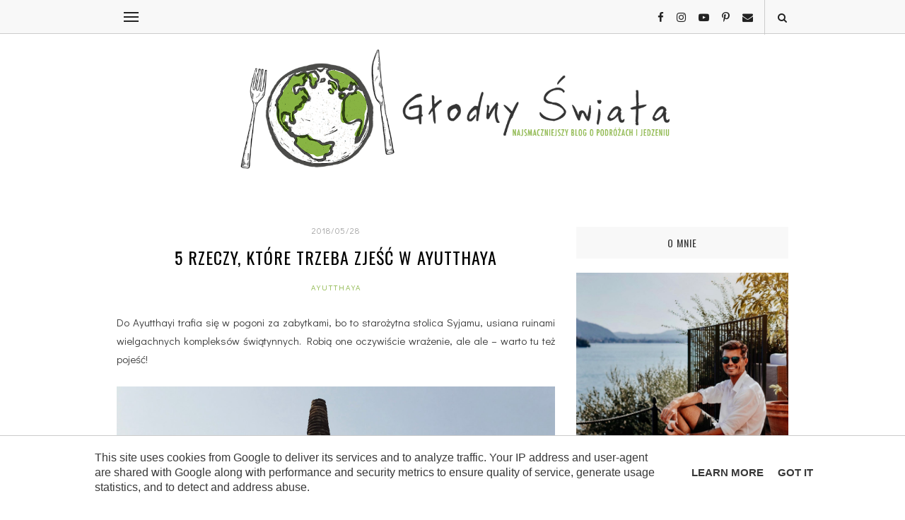

--- FILE ---
content_type: text/html; charset=UTF-8
request_url: https://www.glodnyswiata.pl/2018/05/co-zjesc-w-ayutthaya.html
body_size: 34475
content:
<!DOCTYPE html>
<html class='v2' dir='ltr' xmlns='http://www.w3.org/1999/xhtml' xmlns:b='http://www.google.com/2005/gml/b' xmlns:data='http://www.google.com/2005/gml/data' xmlns:expr='http://www.google.com/2005/gml/expr'>
<head>
<link href='https://www.blogger.com/static/v1/widgets/335934321-css_bundle_v2.css' rel='stylesheet' type='text/css'/>
<meta content='IE=edge,chrome=1' http-equiv='X-UA-Compatible'/>
<meta content='width=device-width, initial-scale=1' name='viewport'/>
<title>
5 rzeczy, które trzeba zjeść w Ayutthaya  - Głodny Świata | najsmaczniejszy blog o podróżach i jedzeniu
</title>
<link href='//resources.blogblog.com/' rel='dns-prefetch'/>
<link href='//fonts.gstatic.com/' rel='dns-prefetch'/>
<link href='//fonts.googleapis.com/' rel='dns-prefetch'/>
<link href='//ajax.googleapis.com/' rel='dns-prefetch'/>
<link href='//cdnjs.cloudflare.com/' rel='dns-prefetch'/>
<link href='//www.blogger.com/' rel='dns-prefetch'/>
<link href='//1.bp.blogspot.com/' rel='dns-prefetch'/>
<link href='//2.bp.blogspot.com/' rel='dns-prefetch'/>
<link href='//3.bp.blogspot.com/' rel='dns-prefetch'/>
<link href='//4.bp.blogspot.com/' rel='dns-prefetch'/>
<link href='//www.gstatic.com/' rel='dns-prefetch'/>
<link href='//www.google-analytics.com/' rel='dns-prefetch'/>
<meta content='text/html; charset=UTF-8' http-equiv='Content-Type'/>
<meta content='blogger' name='generator'/>
<link href='https://www.glodnyswiata.pl/favicon.ico' rel='icon' type='image/x-icon'/>
<link href='https://www.glodnyswiata.pl/2018/05/co-zjesc-w-ayutthaya.html' rel='canonical'/>
<link rel="alternate" type="application/atom+xml" title="Głodny Świata | najsmaczniejszy blog o podróżach i jedzeniu - Atom" href="https://www.glodnyswiata.pl/feeds/posts/default" />
<link rel="alternate" type="application/rss+xml" title="Głodny Świata | najsmaczniejszy blog o podróżach i jedzeniu - RSS" href="https://www.glodnyswiata.pl/feeds/posts/default?alt=rss" />
<link rel="service.post" type="application/atom+xml" title="Głodny Świata | najsmaczniejszy blog o podróżach i jedzeniu - Atom" href="https://www.blogger.com/feeds/1956797586036188411/posts/default" />

<link rel="alternate" type="application/atom+xml" title="Głodny Świata | najsmaczniejszy blog o podróżach i jedzeniu - Atom" href="https://www.glodnyswiata.pl/feeds/2233256286243264340/comments/default" />
<!--Can't find substitution for tag [blog.ieCssRetrofitLinks]-->
<link href='https://blogger.googleusercontent.com/img/b/R29vZ2xl/AVvXsEiVZpikEywxwyLXuqQszCbhkEYVOTRSMbubr-V-w634Ohyphenhyphenak6HZ4c93TX_bxVckeC97P9TN1BiXiMPEC0fOqlribANL7S4gISwYF_SkLfXG2zgZNvBu5o6mPzEkts4hJaZ8mFttA3UFXfJe/s1600/Co+zjes%25CC%2581c%25CC%2581+w+Ayutthaya+cover.jpg' rel='image_src'/>
<meta content='Co zjeść w Tajlandii w Ayutthaya? Jak jechać do Ayutthaya i czego tam spróbować. Ayutthaya na dwa dni!' name='description'/>
<meta content='https://www.glodnyswiata.pl/2018/05/co-zjesc-w-ayutthaya.html' property='og:url'/>
<meta content='5 rzeczy, które trzeba zjeść w Ayutthaya ' property='og:title'/>
<meta content='Co zjeść w Tajlandii w Ayutthaya? Jak jechać do Ayutthaya i czego tam spróbować. Ayutthaya na dwa dni!' property='og:description'/>
<meta content='https://blogger.googleusercontent.com/img/b/R29vZ2xl/AVvXsEiVZpikEywxwyLXuqQszCbhkEYVOTRSMbubr-V-w634Ohyphenhyphenak6HZ4c93TX_bxVckeC97P9TN1BiXiMPEC0fOqlribANL7S4gISwYF_SkLfXG2zgZNvBu5o6mPzEkts4hJaZ8mFttA3UFXfJe/w1200-h630-p-k-no-nu/Co+zjes%25CC%2581c%25CC%2581+w+Ayutthaya+cover.jpg' property='og:image'/>
<link href='https://www.blogger.com/profile/18068645874610768332/posts' rel='publisher'/>
<link href='https://www.blogger.com/profile/18068645874610768332/about' rel='author'/>
<link href='https://www.blogger.com/profile/18068645874610768332' rel='me'/>
<style type='text/css'>@font-face{font-family:'Oswald';font-style:normal;font-weight:400;font-display:swap;src:url(//fonts.gstatic.com/s/oswald/v57/TK3_WkUHHAIjg75cFRf3bXL8LICs1_FvsUtiZSSUhiCXABTV.woff2)format('woff2');unicode-range:U+0460-052F,U+1C80-1C8A,U+20B4,U+2DE0-2DFF,U+A640-A69F,U+FE2E-FE2F;}@font-face{font-family:'Oswald';font-style:normal;font-weight:400;font-display:swap;src:url(//fonts.gstatic.com/s/oswald/v57/TK3_WkUHHAIjg75cFRf3bXL8LICs1_FvsUJiZSSUhiCXABTV.woff2)format('woff2');unicode-range:U+0301,U+0400-045F,U+0490-0491,U+04B0-04B1,U+2116;}@font-face{font-family:'Oswald';font-style:normal;font-weight:400;font-display:swap;src:url(//fonts.gstatic.com/s/oswald/v57/TK3_WkUHHAIjg75cFRf3bXL8LICs1_FvsUliZSSUhiCXABTV.woff2)format('woff2');unicode-range:U+0102-0103,U+0110-0111,U+0128-0129,U+0168-0169,U+01A0-01A1,U+01AF-01B0,U+0300-0301,U+0303-0304,U+0308-0309,U+0323,U+0329,U+1EA0-1EF9,U+20AB;}@font-face{font-family:'Oswald';font-style:normal;font-weight:400;font-display:swap;src:url(//fonts.gstatic.com/s/oswald/v57/TK3_WkUHHAIjg75cFRf3bXL8LICs1_FvsUhiZSSUhiCXABTV.woff2)format('woff2');unicode-range:U+0100-02BA,U+02BD-02C5,U+02C7-02CC,U+02CE-02D7,U+02DD-02FF,U+0304,U+0308,U+0329,U+1D00-1DBF,U+1E00-1E9F,U+1EF2-1EFF,U+2020,U+20A0-20AB,U+20AD-20C0,U+2113,U+2C60-2C7F,U+A720-A7FF;}@font-face{font-family:'Oswald';font-style:normal;font-weight:400;font-display:swap;src:url(//fonts.gstatic.com/s/oswald/v57/TK3_WkUHHAIjg75cFRf3bXL8LICs1_FvsUZiZSSUhiCXAA.woff2)format('woff2');unicode-range:U+0000-00FF,U+0131,U+0152-0153,U+02BB-02BC,U+02C6,U+02DA,U+02DC,U+0304,U+0308,U+0329,U+2000-206F,U+20AC,U+2122,U+2191,U+2193,U+2212,U+2215,U+FEFF,U+FFFD;}</style>
<style id='page-skin-1' type='text/css'><!--
/*
-----------------------------------------------
Blogger Template Style
Name:     Elegant Clean & Responsive Blogger Template
Designer: ThemeXpose
URL:      http://www.themexpose.com
Version:  Full Version
-----------------------------------------------
\\
theme optimized, personalized, modified and improved by: www.weblove.pl
//
----------------------------------------------- */
@font-face {}
/* Variable definitions
====================
<Variable name="blogheadercolor" description="blog header color" type="color" default="#222222"/>
<Variable name="slider.background.color" description="theme color" type="color" default="#aaaaaa"/>
<Variable name="moderation.color" description="moderation color" type="color" default="#aaaaaa"/>
<Variable name="line.color" description="line color" type="color" default="#cccccc"/>
<Variable name="white.color" description="white color" type="color" default="#ffffff"/>
<Variable name="black.color" description="black color" type="color" default="#000000"/>
<Group description="Body" selector="body">
<Variable name="body.background.color" description="Background Color" type="color" default="#ffffff"/>
<Variable name="content.background.color" description="content Background" type="color" default="#ffffff"/>
</Group>
<Group description="Page Text">
<Variable name="body.text.font" description="Font" type="font" default="normal normal 15px 'Didact Gothic', Century Gothic, Verdana, Georgia, Arial, sans-serif" />
<Variable name="body.text.color" description="Text color" type="color" default="#383838"/>
</Group>
<Group description="Navigation" selector="#navigation">
<Variable name="navigation.font" description="Title Font" type="font" default="normal normal 15px 'Didact Gothic', Century Gothic, Verdana, Georgia, Arial, sans-serif"/>
<Variable name="navigation.link.color" description="Link Color" type="color" default="#222222"/>
<Variable name="navigation.link.hover.color" description="Link hover color" type="color" default="#88b443"/>
<Variable name="navigation.background.color" description="Background Color" type="color" default="#f8f8f8"/>
<Variable name="navigation.line.color" description="Nav line Color" type="color" default="#cccccc"/>
</Group>
<Group description="Links">
<Variable name="link.color" description="Link Color" type="color" default="#88b443"/>
<Variable name="link.hover.color" description="Link hover color" type="color" default="#222222"/>
</Group>
<Group description="Post Links" selector=".post-body a">
<Variable name="post.link.color" description="Link color" type="color" default="#88b443"/>
<Variable name="post.link.hover.color" description="Link hover color" type="color" default="#222222"/>
</Group>
<Group description="Post Title" selector=".post-title">
<Variable name="post.title.font" description="Title Font" type="font" default="normal normal 24px 'Oswald', 'Times New Roman', Courier New, sans-serif"/>
<Variable name="title.color" description="Title color" type="color" default="#000000"/>
<Variable name="title.color.hover" description="Title color hover" type="color" default="#777777"/>
</Group>
<Group description="Date" selector=".post-header .date">
<Variable name="date.font" description="Date Font" type="font" default="normal normal 12px 'Didact Gothic', Century Gothic, sans-serif"/>
<Variable name="date.color" description="Date color" type="color" default="#a0a0a0"/>
</Group>
<Group description="Category" selector=".post-header .category-name a">
<Variable name="category.link.color" description="Link color" type="color" default="#88b443"/>
<Variable name="category.link.hover.color" description="Link hover color" type="color" default="#222222"/>
</Group>
<Group description="Read More" selector=".post-entry a.more-link">
<Variable name="more.font" description="More Font" type="font" default="normal normal 14px 'Didact Gothic', Century Gothic, sans-serif"/>
<Variable name="more.color" description="Link color" type="color" default="#88b443"/>
<Variable name="more.hover.color" description="Link hover color" type="color" default="#222222"/>
<Variable name="more.background.color" description="background color" type="color" default="#ffffff"/>
<Variable name="more.hover.background.color" description="background hover color" type="color" default="#ffffff"/>
<Variable name="more.border.color" description="border color" type="color" default="#444444"/>
<Variable name="more.hover.border.color" description="border hover color" type="color" default="#88b443"/>
</Group>
<Group description="Comments" selector=".post-comment-link a">
<Variable name="comment.link.color" description="Link color" type="color" default="#777777"/>
<Variable name="comment.link.hover.color" description="Link hover color" type="color" default="#dca714"/>
</Group>
<Group description="Share icons" selector=".social-share-buttons a">
<Variable name="share.link.color" description="Link Color" type="color" default="#88b443"/>
<Variable name="share.link.hover.color" description="Link hover color" type="color" default="#222222"/>
</Group>
<Group description="Headings" selector=".post-entry h2">
<Variable name="headings.color" description="Heading color" type="color" default="#222222"/>
</Group>
<Group description="Form" selector="form">
<Variable name="button.text.color" description="Text color" type="color" default="#888888"/>
<Variable name="button.background.color" description="button background color" type="color" default="#232323"/>
<Variable name="button.background.hover.color" description="button background hover color" type="color" default="#000000"/>
</Group>
<Group description="Widget" selector=".sidebar .widget h2">
<Variable name="widget.font" description="Widget Font" type="font" default="normal normal 16px 'Oswald', Courier New, sans-serif"/>
<Variable name="widget.text.color" description="Text color" type="color" default="#333333"/>
<Variable name="widget.background.color" description="background color" type="color" default="#f8f8f8"/>
</Group>
<Group description="Pagination" selector=".pagination">
<Variable name="pagination.text.color" description="Text Color" type="color" default="#444444"/>
<Variable name="pagination.background.color" description="Background Color" type="color" default="#f8f8f8"/>
</Group>
<Group description="Follow me" selector="#sidebar .site-social-networks a">
<Variable name="follow.icon.color" description="Icon Color" type="color" default="#222222"/>
<Variable name="follow.link.color" description="Link Color" type="color" default="#88b443"/>
<Variable name="follow.link.hover.color" description="Link Hover Color" type="color" default="#222222"/>
</Group>
<Group description="Footer social" selector="#footer-social">
<Variable name="footersm.link.color" description="Link Color" type="color" default="#666666"/>
<Variable name="footersm.link.hover.color" description="Link Hover Color" type="color" default="#88b443"/>
<Variable name="footersm.icon.color" description="Icon Background Color" type="color" default="#ffffff"/>
<Variable name="footersm.background.color" description="Background Color" type="color" default="#f8f8f8"/>
</Group>
<Group description="Template Footer" selector="#footer-copyright">
<Variable name="footer.text.color" description="Text Color" type="color" default="#222222"/>
<Variable name="footer.background.color" description="Background Color" type="color" default="#eeeeee"/>
<Variable name="footer.link.color" description="Link Color" type="color" default="#88b443"/>
<Variable name="footer.link.hover.color" description="Link hover color" type="color" default="#222222"/>
<Variable name="footer.line.color" description="footer line color" type="color" default="#cccccc"/>
</Group>
<Variable name="body.background" description="background-body" type="background" color="#ffffff" default="$(color) none repeat scroll top left"/>
<Variable name="body.background.override" description="Body Background Override" type="string" default=""/>
<Variable name="dsqUsername" description="dsq username" type="string" default="glodnyswiata"/>
<Variable name="this.blog.author" description="blog author" type="string" default="Filip Turowski"/>
<Variable name="blog.policy.privacy" description="policy privacy" type="string" default="polityka-prywatnosci"/>
<Variable name="label.page.count" description="pagination counter" type="string" default="10"/>
*/
/* Global reset */
/* Based upon 'reset.css' in the Yahoo! User Interface Library: http://developer.yahoo.com/yui */
*, html, body, div, dl, dt, dd, ul, ol, li, h1, h2, h3, h4, h5, h6, pre, form, label, fieldset, input, p, blockquote, th, td { margin:0; padding:0 }
table { border-collapse:collapse; border-spacing:0 }
fieldset, img { border:0 }
address, caption, cite, code, dfn, em, strong, th, var { font-style:normal; font-weight:normal }
ol, ul, li { list-style:none }
caption, th { text-align:left }
h1, h2, h3, h4, h5, h6 { font-size:100%; font-weight:normal }
q:before, q:after { content:''}
/* Global reset-RESET */
html {
-webkit-box-sizing: border-box;
-moz-box-sizing: border-box;
box-sizing: border-box;
}
*, *:before, *:after {
-webkit-box-sizing: inherit;
-moz-box-sizing: inherit;
box-sizing: inherit;
}
strong { font-weight: bold }
em { font-style: italic }
a img { border:none } /* Gets rid of IE's blue borders */
body#layout #header {
margin-bottom: 80px;
clear:both;
}
body#layout #navigation {
height: auto;
margin-bottom: 60px;
margin-top: 30px;
position: relative;
width: 100%;
z-index: 999999;
}
body#layout #navigation-wrapper {
width:40%;
float:left;
}
body#layout #top-social {
width:40%;
float:right;
}
body#layout #sidebar .widget {
width:250px;
}
body {
background: #ffffff none repeat scroll top left;
color: #383838;
font: normal normal 15px 'Didact Gothic', Century Gothic, Verdana, Georgia, Arial, sans-serif;
font-weight: 400;
font-style: normal;
line-height: 1.75;
letter-spacing: 0px;
text-transform: none;
}
p {
font-size:16px;
line-height:26px;
}
a {
text-decoration:none;
color:#88b443;
}
a:hover {
color:#222222;
}
h1, h2, h3, h4, h5, h6 {
font-family: 'Oswald', 'Times New Roman', Courier New, sans-serif, sans-serif;
}
.container {
background-color:#ffffff;
max-width:1162px;
width: 100%;
margin:0 auto;
padding: 0 15px;
}
.container.sp_sidebar {
overflow:hidden;
}
h1.logo_h.logo_h__txt {
font-size: 55px;
padding: 50px 0;
text-align: center;
font-weight: 300;
}
h1.logo_h.logo_h__txt, h1.logo_h.logo_h__txt a {
color: #222222;
}
#main {
width:100%;
}
.container.sp_sidebar #main {
width:800px;
margin: 0 30px 0 0;
float:left;
}
#sidebar {
width:300px;
max-width: 100%;
float:right;
margin: 8px auto 0;
}
img {max-width: 100%; height: auto;}
/********************************/
/*** Navigation ***/
/********************************/
#navigation {
border-bottom: 1px solid #cccccc;
position:fixed;
z-index:999;
width:100%;
-webkit-backface-visibility: hidden;
}
#navigation, #navigation .container {
background-color: #f8f8f8;
}
#navigation-wrapper {margin: 0;}
.slicknav_menu {
display:none;
}
#navigation .container {
position:relative;
}
.menu {
float:left;
}
.menu li {
display:inline-block;
margin-right:8px;
position:relative;
}
.menu li a {
font-size:12px;
font-weight:400;
letter-spacing:1px;
color:#222222;
line-height:49px;
text-transform:uppercase;
display:inline-block;
-o-transition:.3s;
-ms-transition:.3s;
-moz-transition:.3s;
-webkit-transition:.3s;
}
.menu li a:hover {color: #88b443;}
ul.sub-menu li:after {
content: "|";
padding-left: 8px;
color: #cccccc;
display: none;
}
/*** DROPDOWN ***/
.menu .sub-menu,
.menu .children {
background-color: #f8f8f8;
display: none;
padding: 0;
position: absolute;
margin-top:0;
left: 0;
z-index: 99999;
}
ul.menu ul a,
.menu ul ul a {
margin: 0;
padding: 7px 5px;
min-width: 195px;
line-height:20px;
-o-transition:.25s;
-ms-transition:.25s;
-moz-transition:.25s;
-webkit-transition:.25s;
transition:.25s;
border-bottom:1px solid #cccccc;
}
ul.menu ul li,
.menu ul ul li {
padding-right:0;
margin-right:0;
}
ul.menu ul a:hover,
.menu ul ul a:hover {
color: #88b443;
}
ul.menu li:hover > ul,
.menu ul li:hover > ul {
display: block;
}
.menu .sub-menu ul,
.menu .children ul {
left: 100%;
top: 0;
}
/** Search **/
#top-search {
position:absolute;
right:0px;
top:0;
width:49px;
text-align:center;
}
#top-search a {
height:49px;
font-size:14px;
line-height:49px;
color:#222222;
border-left: 1px solid #cccccc;
display:block;
-webkit-transition: all 0.2s linear;
-moz-transition: all 0.2s linear;
-ms-transition: all 0.2s linear;
-o-transition: all 0.2s linear;
transition: all 0.2s linear;
}
#top-search a:hover {
color:#88b443;
background-color:#222222;
}
.show-search {
position:absolute;
top:48px;
right:-1px;
display:none;
z-index:10000;
}
.show-search #searchform input#s {
width:220px;
background:#ffffff;
}
.show-search #searchform input#s:focus {
border:1px solid #cccccc;
}
/*** Top Social ***/
#top-social {
position:absolute;
right:50px;
top:0;
}
#top-social a i {
font-size:15px;
margin-left:15px;
line-height:49px;
color:#222222;
-webkit-transition: all 0.2s linear;
-moz-transition: all 0.2s linear;
-ms-transition: all 0.2s linear;
-o-transition: all 0.2s linear;
transition: all 0.2s linear;
}
#top-social a:hover i { color: #88b443; }
/********************************/
/*** Header ***/
/********************************/
#header {
padding-top:49px;
margin: 0 auto;
text-align: center;
}
#logo {
text-align:center;
padding:30px 0;
}
#header img {max-width: 100%; width: 640px; height: auto;}
ul.site-social-networks a:hover {
color: #222222;
}
/********************************/
/*** Grid Item ***/
/********************************/
/* grid title */
.sp-grid-title {
margin-bottom:45px;
text-align:center;
}
.sp-grid-title h3 {
font-size: 26px;
font-weight: 400;
text-transform: uppercase;
letter-spacing:4px;
margin-bottom:4px;
}
.sp-grid-title .sub-title {
font-size: 18px;
font-style: italic;
color: #999;
}
.sp-grid li {
display: inline-block;
vertical-align: top;
width: 300px;
margin-right: 16px;
margin-bottom: 45px;
}
.container.sp_sidebar .sp-grid li {
width:315px;
}
.container.sp_sidebar .sp-grid li:nth-child(3n+3) {
margin-right:16px;
}
.container.sp_sidebar .sp-grid li:nth-child(2n+2) {
margin-right:0;
}
.sp-grid li:nth-child(3n+3) {
margin-right:0;
}
.sp-grid li .item img {
width:100%;
height:auto;
margin-bottom:10px;
}
.sp-grid li .item .cat {
font-size: 11px;
font-weight: 700;
letter-spacing: 1px;
text-transform: uppercase;
margin-bottom:7px;
display:block;
}
.sp-grid li .item .cat a:hover {
text-decoration:underline;
}
.sp-grid li .item h2 {
margin-bottom:8px;
}
.sp-grid li .item h2 a {
font-size: 15px;
color: #000000;
text-transform: uppercase;
letter-spacing: 1px;
font-weight: 700;
-o-transition:.3s;
-ms-transition:.3s;
-moz-transition:.3s;
-webkit-transition:.3s;
}
.sp-grid li .item h2 a:hover {
opacity:.5;
}
.sp-grid li .item p {
margin-bottom:6px;
}
.sp-grid li .item .date {
font-size: 13px;
color: #999;
letter-spacing: 1px;
font-style: italic;
}
/********************************/
/*** Post ***/
/********************************/
.post {
margin-bottom:60px;
}
.single .post {
margin-bottom:70px;
}
/*** Post Header ***/
.post-header {
margin-bottom:25px;
text-align:center;
}
.post-header h1, .post-header h2 {margin-bottom:8px; }
.post-header h1 a, .post-header h2 a, .post-header h1 {
color: #000000;
font: normal normal 24px 'Oswald', 'Times New Roman', Courier New, sans-serif;
line-height: 1.25;
letter-spacing: 1px;
text-transform: uppercase;
}
.post-body h3.post-title a {color: #000000;}
.post-header h2 a:hover, .post-body h3.post-title a:hover {
color: #777777;
}
.post-header .date {
display: inline-block;
margin-bottom: 15px;
text-transform: uppercase;
letter-spacing: 1px;
color: #a0a0a0;
font: normal normal 12px 'Didact Gothic', Century Gothic, sans-serif;
}
/*** Post image ***/
.post-image {
margin-bottom:18px;
text-align: center;
}
.post-image img {
max-width:100%;
height:auto;
}
.post-image.audio iframe {
height:166px;
}
.container.sp_sidebar .post-image.audio iframe {
width:650px;
height:auto;
}
/*** Post Entry ***/
.post-entry {
/*font-size: 17px;*/
text-align: justify;
line-height: 1.75;
}
.post-entry img {
max-width:100%;
height:auto;
}
.post p {
text-align: center;
}
.post a.more-link {
margin-top: 20px;
text-transform: uppercase;
line-height: 1.75;
color: #88b443;
border: 1px solid #444444;
background-color: #ffffff;
/*box-shadow: 0 0 0 4px #ffffff;*/
letter-spacing: 2px;
font: normal normal 14px 'Didact Gothic', Century Gothic, sans-serif;
padding: 0 25px;
line-height: 35px;
display: inline-block;
text-transform: uppercase;
-webkit-transition: all 0.3s ease-in-out 0s;
-o-transition: all 0.3s ease-in-out 0s;
transition: all 0.3s ease-in-out 0s;
}
.post a.more-link:hover {
color: #222222;
background-color: #ffffff;
border-color: #88b443;
/*box-shadow: 0 0 0 4px #ffffff;*/
}
.post-entry p, .post-entry h1, .post-entry h2, .post-entry h3, .post-entry h4, .post-entry h5, .post-entry h6, .post-entry hr {
margin-bottom:20px;
}
.post-entry h1, .post-entry h2, .post-entry h3, .post-entry h4, .post-entry h5, .post-entry h6 {
color: #222222;
}
.post-entry h1 {
font-size:28px;
}
.post-entry h2 {
font-size:25px;
}
.post-entry h3 {
font-size:22px;
}
.post-entry h4 {
font-size:20px;
}
.post-entry h5 {
font-size:18px;
}
.post-entry h6 {
font-size:16px;
}
.post-entry hr {
border:0;
height:0;
border-bottom:1px solid #cccccc;
clear:both;
}
.post-entry blockquote {
border-left:3px solid #cccccc;
color:#999;
padding:5px 18px;
margin: 10px auto;
font-family:"Georgia", serif;
font-size:20px;
line-height:30px;
font-style:italic;
}
.post-entry ul, .post-entry ol {
padding-left:45px;
margin-bottom:20px;
}
.post-entry ul li {
margin-bottom:12px;
list-style:square;
}
.post-entry ol li {
margin-bottom:12px;
list-style:decimal;
}
.post .comment-link:link, .post .comment-link:visited  {color: #777777;}
.post .comment-link:hover, .post .comment-link:active  {color: #dca714;}
.post .post-comment-link a:before {font-family: "FontAwesome"; content: "\f0e6"; padding-right: 5px;}
.sticky.post .post-header { border:1px solid #cccccc; padding:20px 0; }
.bypostauthor  {}
.post-entry table {width:100%; margin-bottom:22px; border-collapse:collapse; table-layout: fixed;}
.post-entry td, .post-entry th { padding: 12px 0; border-bottom: 1px solid #cccccc; }
.post-entry th {font-weight:bold; font-size:14px;}
.post-body a:link, .post-body a:visited {color: #88b443; text-decoration: underline;}
.post-body a:hover, .post-body a:active {color: #222222;}
/*** Post Share ***/
.post-share {
text-align:center;
margin-top:30px;
margin-bottom:90px;
position: relative;
}
.post-share-inner:after {
position: absolute;
border-top: 1px solid #88b443;
content: "";
top: 50%;
left: 0;
right: 0;
bottom: 0;
z-index: 0;
}
.post-share a {
color: #88b443;
display:inline-block;
position: relative;
z-index: 1;
}
.share-box {
width:55px;
height:42px;
background:#ffffff;
border:1px solid #88b443;
display:inline-block;
line-height:42px;
margin:0 10px;
-o-transition:.3s;
-ms-transition:.3s;
-moz-transition:.3s;
-webkit-transition:.3s;
}
.share-box i {
font-size:14px;
}
.share-box:hover > i {
color: #ffffff;
}
.share-box:hover {
background: #88b443;
border: 1px solid #88b443;
}
/*** Post related ***/
.post-related {
overflow:hidden;
margin-bottom:30px;
margin-top:30px;
padding-bottom: 30px;
border-bottom: 1px solid #cccccc;
}
.post-box { text-align:center; }
.post-box-title {
padding-bottom: 3px;
display: inline-block;
margin-top: 0;
font-size: 24px;
font-weight: 400;
font-style: normal;
line-height: 1.25;
letter-spacing: 3px;
text-transform: uppercase;
text-align: center;
color: #333333;
margin-bottom: 20px;
}
.item-related {
width:25%;
float:left;
position: relative;
line-height: 0;
overflow: hidden;
padding: 5px 2.5px 0;
}
.item-related img {
width:100%;
height:auto;
}
.item-related h3 {
text-transform: uppercase;
letter-spacing: 2px;
display: block;
position: absolute;
bottom: 0;
font-weight: 500;
line-height: 1.4;
width: calc(100% - 5px);
background-color: rgba(0, 0, 0, 0.43);
}
.item-related h3 a {
display: block;
font-size: 12px;
padding: 10px 20px;
color: #ffffff;
font-weight: bold;
}
.item-related h3 a:hover {
text-decoration:underline;
}
.item-related span.date {
font-size:10px;
text-transform:uppercase;
font-style:italic;
color:#999;
}
/** Post tags ***/
.entry-tags.gray-2-secondary {
margin: 0 auto 30px;
}
.entry-tags a {text-transform: lowercase;}
/*** Post Pagination ***/
.post-pagination {
overflow:hidden;
}
.post-pagination .prev-post {
float:left;
width:470px;
}
.post-pagination .next-post {
float:right;
text-align:right;
width:470px;
}
.container.sp_sidebar .post-pagination .prev-post, .container.sp_sidebar .post-pagination .next-post {
width:325px;
}
.post-pagination span {
color:#999;
font-size:16px;
font-style:italic;
letter-spacing:1px;
}
.post-pagination .arrow {
font-size:64px;
color:#ddd;
line-height:64px;
}
.post-pagination .prev-post .arrow {
float:left;
margin-right:18px;
}
.post-pagination .next-post .arrow {
float:right;
margin-left:18px;
}
.pagi-text {
margin-top:11px;
}
.post-pagination h5 {
text-transform:uppercase;
letter-spacing:2px;
font-size:14px;
}
.post-pagination a {
color:#999;
}
.post-pagination a:hover > .arrow, .post-pagination a:hover > .pagi-text span, .post-pagination a:hover {
color:#000;
}
.site-social-networks {
margin: 0; padding: 0;
}
.site-social-networks.show-title li {
text-align: center;
width: 32.33333%;
background-color: #ffffff;
vertical-align: top;
}
.site-social-networks li {
float: left;
padding: 0;
}
.site-social-networks li:nth-child(3n+4) {
clear: left;
}
.site-social-networks.show-title a {
margin: 20px auto 0 auto;
text-transform: uppercase;
font-size: 10px;
}
.site-social-networks li a:link, .site-social-networks li a:visited {color: #88b443;}
.site-social-networks li a:hover, .site-social-networks li a:active {color: #222222;}
.site-social-networks li:last-child {
padding-bottom: 7px!important;
}
.site-social-networks li {
margin: 0.5% !important;
padding-bottom: 7px;
}
.site-social-networks.show-title i {
display: block;
margin: 0 auto;
}
.site-social-networks.style-default i {
width: 32px;
height: 32px;
margin: 0 auto;
line-height: 32px;
text-align: center;
font-size: 20px;
color: #222222;
}
/********************************/
/*** Pagination ***/
/********************************/
.pagination {
margin-bottom:60px;
overflow:hidden;
clear: both;
}
.pagination .pagecurrent, .pagination a {
letter-spacing:3px;
text-transform:uppercase;
font-size:12px;
}
.pagination .pagecurrent, .pagination .displaypageNum a, .pagination .pagedots {
padding: 10px;
}
.pagination a:hover {
text-decoration:none;
}
.pagination .older {
float: right;
position: relative;
text-align: right;
}
.pagination .newer {
float: left;
position: relative;
text-align: left;
}
.post-nav-icon {
position: absolute;
top: 7px;
width: 32px;
height: 32px;
text-align: center;
line-height: 32px;
background-color:#f8f8f8;
border-radius: 32px;
color: #444444;
letter-spacing: 0;
}
.older .post-nav-icon{
right:0;
}
.newer .post-nav-icon{
left:0;
}
.older .pager-heading {
margin-bottom: 5px;
color:#383838;
margin-right: 42px;
}
.older .pager-title {
font-size: 150%;
display: block;
line-height: 1.3;
white-space: normal;
text-overflow: ellipsis;
overflow: hidden;
color:#88b443;
margin-right: 42px;
}
.newer .pager-heading {
margin-bottom: 5px;
color:#383838;
margin-left: 42px;
}
.newer .pager-title {
font-size: 150%;
display: block;
line-height: 1.3;
white-space: normal;
text-overflow: ellipsis;
overflow: hidden;
color:#88b443;
margin-left: 42px;
}
.older:hover  .post-nav-icon, .newer:hover  .post-nav-icon {
color:#f8f8f8;
background-color: #444444;
}
.older:hover .pager-title, .newer:hover .pager-title {
color:#222222;
}
/********************************/
/*** Footer Social ***/
/********************************/
#footer-social {
background: #f8f8f8;
margin: 0 auto;
padding:40px 15px;
text-align:center;
}
#footer-social h2 {display: none;}
#footer-social ul {list-style: none; margin: 0 auto; padding: 0; text-align: center;}
#footer-social ul li {display: inline-block; margin: 0 12px; padding: 0;}
#footer-social li:first-child {margin-left:0;}
#footer-social li:last-child {margin-right:0;}
#footer-social li a {
margin:0;
color:#666666;
font-size:11px;
text-transform:uppercase;
font-weight:700;
letter-spacing:1px;
}
#footer-social li a i {
height:28px;
width:28px;
text-align:center;
line-height:28px;
background-color:#666666;
color:#ffffff;
border-radius:50%;
margin-right:5px;
font-size:14px;
}
#footer-social li a:hover {
text-decoration:none;
color: #88b443;
}
#footer-social li a:hover > i {
background-color: #88b443;
}
/********************************/
/*** Footer logo ***/
/********************************/
#footer-copyright {
color: #222222;
border-top: 1px solid #cccccc;
overflow:hidden;
}
#footer-copyright p {
font-size:13px;
float:left;
}
#footer-copyright, #footer-copyright .container {
background-color:#eeeeee;
}
#footer-copyright .container {padding: 10px 15px;}
#footer-copyright .to-top {
float:right;
margin-top:6px;
font-size:11px;
text-transform:uppercase;
letter-spacing:1px;
}
#footer-copyright .to-top i {
font-size:14px;
margin-left:3px;
}
#footer-copyright .to-top:hover {
text-decoration:none;
}
footer#footer-copyright a:link, footer#footer-copyright a:visited {
color: #88b443;
}
footer#footer-copyright a:hover, footer#footer-copyright a:active {
color: #222222;
}
/********************************/
/*** Footer Copyright ***/
/********************************/
#footer-copyright {
color: #222222;
border-top: 1px solid #cccccc;
overflow:hidden;
}
#footer-copyright p {
font-size:13px;
float:left;
}
#footer-copyright, #footer-copyright .container {
background-color:#eeeeee;
}
#footer-copyright .container {padding: 10px 15px;}
#footer-copyright .to-top {
float:right;
margin-top:6px;
font-size:11px;
text-transform:uppercase;
letter-spacing:1px;
}
#footer-copyright .to-top i {
font-size:14px;
margin-left:3px;
}
#footer-copyright .to-top:hover {
text-decoration:none;
}
/*******************************/
/*** Widget Area ***/
/********************************/
#Stats1, .Adsense, .post-footer, #widget-area .widget-content, .Image .widget-content {text-align: center;}
#Blog1 {text-align: inherit;}
.post-signature {text-align: right;}
#BlogArchive1 #ArchiveList ul li, #BlogArchive1 #ArchiveList ul ul li {margin: 5px 0; text-indent: 0;}
.Stats .counter-wrapper {font-weight: normal;}
#sidebar .widget {
float: none;
margin-right: 0;
padding: 0 0 15px;
}
#sidebar .widget:first-child {
margin-top: 0;
}
#sidebar .widget:last-child {
margin-bottom: 0;
}
#sidebar .widget ul {
margin: auto;
padding: 0;
}
#sidebar .widget .widget-content {
padding: 0;
}
#Image99 .widget-content {text-align: justify;}
#Image99 .image {position: relative; line-height: 0; margin-bottom: 10px;}
.post-footer .blog-newsletter {margin: 0 auto 45px; max-width: 300px;}
.PopularPosts .item-thumbnail-only, ul.side-newsfeed .side-item {display: table;}
.PopularPosts .item-thumbnail, ul.side-newsfeed .side-image {display: table-cell; float: none; margin: 0; padding: 0; width: 100px;}
.PopularPosts .item-title, ul.side-newsfeed .side-item-text {display: table-cell; font-family: 'Oswald', 'Times New Roman', Courier New, sans-serif; font-size: 15px; line-height: 1.75; letter-spacing: 1px; vertical-align: middle; padding: 0 0 0 10px; margin: 0; text-align: left;}
.PopularPosts .item-title a, .widget ul.side-newsfeed li .side-item .side-item-text a {color: #000000;}
.PopularPosts .item-title a:hover, .widget ul.side-newsfeed li .side-item .side-item-text a:hover {color: #777777;}
.PopularPosts img {margin: 0 auto; padding: 0;}
#sidebar .widget-title, #sidebar .widget h2 {
margin-bottom:20px;
}
.post iframe, #sidebar iframe {
max-width: 100%;
}
.widget:first-child {
margin-top:0;
}
.widget:last-child {
margin-bottom:0;
margin-right:0;
}
.widget-title, #sidebar .widget h2, #widget-area .widget h2 {
color: #333333;
font: normal normal 14px 'Oswald', Courier New, sans-serif;
line-height: 1.25;
letter-spacing: 1px;
text-transform: uppercase;
display: block;
text-overflow: ellipsis;
white-space: nowrap;
overflow: hidden;
position: relative;
text-align: center;
padding: 14px 11px;
background-color: #f8f8f8;
}
div#sidebar h2 span {
display: inline-block;
}
.footerwidget .widget h2 {
display: block;
position: relative;
text-align: center;
}
/* Label */
.cloud-label-widget-content {display:inline-block; font-size:14px; text-align:left;}
.cloud-label-widget-content .label-size{display:inline-block;}
.cloud-label-widget-content .label-size a{
float: left;
line-height: 100%;
margin: 0;
padding: 4px 4px;
transition: all .6s;
}
#sidebar .widget ul li {
margin-bottom:7px;
padding-bottom:7px;
}
#sidebar .widget ul li:last-child {
margin-bottom:0;
padding-bottom:0;
border-bottom:none;
}
.PageList h2 {
display: none;
}
/*** Search widget ***/
/*** Search widget ***/
#searchform input#s {
border: 1px solid #cccccc;
background-color:#ffffff;
padding:14px 14px;
font-size:12px;
letter-spacing:1px;
}
#searchform #s:focus { outline:none; }
/** searchbar for widget ***/
.widget #searchform input#s {
width:260px;
}
#sidebar .widget #searchform input#s {
width:230px;
}
.pllexislider ul li {
margin:0;
padding-bottom:0;
border-bottom:none;
}
/*** Tagcloud widget ***/
.widget .tagcloud a {
font-size:11px;
letter-spacing:1px;
text-transform:uppercase;
background:#f2f2f2;
color:#666;
padding:6px 8px 7px;
margin-right:5px;
margin-bottom:8px;
display:inline-block;
border-radius:2px;
}
.widget .tagcloud a:hover {
background:#333;
color:#ffffff;
}
footer#footer-copyright a {
color: #88b443;
}
/** WIDGET ITEMS **/
.widget ul.side-newsfeed li {
list-style-type:none;
margin-bottom:17px;
padding-bottom:13px;
margin-left:0;
}
.widget ul.side-newsfeed li:last-child {
margin-bottom:0;
padding-bottom:0;
}
.widget ul.side-newsfeed li .side-item {
overflow:hidden;
}
.widget ul.side-newsfeed li .side-item .side-image {
float:none;
margin:0 auto;
}
.widget ul.side-newsfeed li .side-item .side-item-text {
overflow:hidden;
}
.widget ul.side-newsfeed li .side-item .side-item-text h4 a {
margin-bottom:1px;
display:block;
font-size:14px;
}
.widget ul.side-newsfeed li .side-item .side-item-text .side-item-meta {
font-size:10px;
letter-spacing:1px;
color:#999;
font-style:italic;
}
/** Social Widget **/
.widget-social {
text-align:center;
}
.widget-social a:first-child {
margin-left:0;
}
.widget-social a:last-child {
margin-right:0;
}
.widget-social a i {
height:28px;
width:28px;
text-align:center;
line-height:28px;
background:#666;
color:#ffffff;
border-radius:50%;
margin:0 2px;
font-size:14px;
}
.widget-social a:hover {
text-decoration:none;
color:#000;
}
.widget-social a:hover > i {
background:#000;
}
/*******************************
*** COMMENTS
*******************************/
.post-comments {
margin-bottom:70px;
margin-top:70px;
}
#comments .comments {
margin-bottom:40px;
}
#comments .comment {
border-bottom:1px dashed #cccccc;
margin:20px 0 34px;
padding: 0 0 40px;
}
#comments .comment .avatar-image-container {
float:left;
}
#comments .comment .avatar-image-container img {
border-radius:50%;
width:35px;
height:35px;
max-width:35px;
max-height:35px;
}
#comments .comments .comment-block {
margin-left: 45px;
position: relative;
}
#comments .comment-replies {
margin-left: 40px;
margin-top: 20px;
}
#comments .comments .avatar-image-container {
float: left;
max-height: 35px;
overflow: hidden;
width: 35px;
}
#comments .comment-replies .comment {
border:none;
margin-bottom:0px;
padding-bottom:0px;
}
#comments .thecomment .comment-text {
overflow:hidden;
}
#comments .thecomment .comment-text span.author, cite.user > a {
display:block;
font-size:14px;
text-transform:uppercase;
letter-spacing:2px;
margin-bottom:6px;
color:#88b443;
}
#comments .thecomment .comment-text span.author a:hover, cite.user > a:hover {
color: #222222;
}
#comments span.datetime, span.datetime a {
font-size:11px;
color:#999;
font-style:italic;
display:block;
margin-bottom:10px;
}
#comments .thecomment .comment-text em {
font-size:13px;
margin-bottom:-14px;
display:block;
color:orange;
letter-spacing:1px;
}
#comments .thecomment .comment-text em i {
font-size:14px;
color:#f3bd00;
}
#comments .comment-actions a {
float:right;
}
#comments .continue a {
float:left;
}
#comments .comment-actions a, .continue a {
margin-bottom:20px;
font-size:11px;
background-color:#aaaaaa;
color:#383838;
padding:3px 6px 5px 6px;
border-radius:2px;
margin-left:7px;
-o-transition:.3s;
-ms-transition:.3s;
-moz-transition:.3s;
-webkit-transition:.3s;
transition:.3s;
}
#comments .loadmore a {
font-size:11px;
background-color:#aaaaaa;
color:#383838;
padding:3px 6px 5px 6px;
border-radius:2px;
margin-left:7px;
-o-transition:.3s;
-ms-transition:.3s;
-moz-transition:.3s;
-webkit-transition:.3s;
transition:.3s;
}
.post-comments span.reply a.comment-edit-link {
background:#c5c5c5;
}
.post-comments span.reply a:hover {
opacity:.8;
}
ul.children { margin: 0 0 0 55px; }
ul.children li.thecomment { margin:0 0 8px 0; }
.bottom-blog {
display: inline-block;
width: 100%;
border-bottom: 1px solid #cccccc;
padding: 15px 0 60px;
margin-bottom: 0;
}
.bottom-blog ul.blog-date, .bottom-blog ul.group-share {margin: 0 auto; padding: 0; text-align: center;}
.blog-date li{
display: inline-block;
}
.blog-date li .fa{
font-size: 16px;
margin-right: 8px;
vertical-align: middle;
}
.group-share li{
display: inline-block;
margin-left: 6px;
}
.group-share li a{
width: 27px;
height: 27px;
line-height: 27px;
text-align: center;
font-size: 13px;
border: 1px solid #88b443;
-webkit-border-radius: 50%;
-moz-border-radius: 50%;
-ms-border-radius: 50%;
-o-border-radius: 50%;
border-radius: 50%;
display: inline-block;
}
.group-share li a:hover{
color: #ffffff;
border-color: #222222;
background: #222222;
}
.separator a {
margin-left: 0px !important; margin-right: 0px !important;
}
.post-header .bg-category{
width: 100%;
overflow: hidden;
text-align: center;
margin: 20px auto 30px;
height: auto;
line-height: 12px;
/*white-space: nowrap;*/
}
.post-header .bg-category .category-name{
position: relative;
display: inline-block;
}
.post-header .category-name {
font-size: 11px;
color: #383838;
text-align: center;
text-transform: uppercase;
height: auto;
}
.post-header .category-name a:link, .post-header .category-name a:visited {
color: #88b443;
padding: 0px 8px;
letter-spacing: 2px;
}
.post-header .category-name a:hover, .post-header .category-name a:active {
color: #222222;
}
.post-header .category-name span{
position: relative;
display: inline-block;
}
/********************************/
/*** Archive ***/
/********************************/
.archive-box {
background:#f4f4f4;
padding:22px 0 24px;
text-align:center;
margin-bottom:70px;
margin-top:-70px;
border-bottom:1px solid #eee;
}
.archive-box span {
font-size:14px;
font-style:italic;
letter-spacing:1px;
color:#999;
}
.archive-box h1 {
font-size:26px;
letter-spacing:4px;
text-transform:uppercase;
}
.nothing {
margin-bottom:90px;
text-align:center;
}
/*** 404 ***/
.error-404 {
margin-bottom:105px;
text-align:center;
}
.error-404 h1 {
font-size:190px;
font-weight:700;
margin-bottom:-25px;
}
.error-404 p {
color:#999;
font-size:18px;
font-style:italic;
}
.author-content {
margin-left: 140px;
}
#logo { padding:15px 0; }
.post-entry blockquote p { border-left:3px solid #cccccc; }
#main .widget {
width: 100%;
}
#navigation .widget, #navigation .widget ul {margin: 0; padding: 0}
#navigation .widget ul li {
border:none;
padding:0px;
}
#navigation .widget ul li:after {
content: "|";
padding-left: 10px;
color: #cccccc;
}
#navigation .widget ul li:last-child:after {
content: normal;
}
#navigation .widget a:hover {
text-decoration: none;
}
#widget-area #container3 .widget {
margin-right: 0;
}
.container.sp_sidebar {
overflow: hidden;
margin: 0 auto;
padding-top: 40px;
}
/* Slider */
.slick-slider {
position: relative;
display: block;
-moz-box-sizing: border-box;
box-sizing: border-box;
-webkit-user-select: none;
-moz-user-select: none;
-ms-user-select: none;
user-select: none;
-webkit-touch-callout: none;
-khtml-user-select: none;
-ms-touch-action: pan-y;
touch-action: pan-y;
-webkit-tap-highlight-color: transparent;
}
.slick-list {
position: relative;
display: block;
overflow: hidden;
margin: 0;
padding: 0;
}
.slick-list:focus {
outline: none;
}
.slick-list.dragging {
cursor: pointer;
cursor: hand;
}
.slick-slider .slick-track,
.slick-slider .slick-list {
-webkit-transform: translate3d(0, 0, 0);
-moz-transform: translate3d(0, 0, 0);
-ms-transform: translate3d(0, 0, 0);
-o-transform: translate3d(0, 0, 0);
transform: translate3d(0, 0, 0);
}
.slick-track {
position: relative;
top: 0;
left: 0;
display: block;
}
.slick-track:before,
.slick-track:after {
display: table;
content: '';
}
.slick-track:after {
clear: both;
}
.slick-loading .slick-track {
visibility: hidden;
}
.slick-slide {
display: none;
float: left;
height: 100%;
min-height: 1px;
}
[dir='rtl'] .slick-slide {
float: right;
}
.slick-slide img {
display: block;
}
.slick-slide.slick-loading img {
display: none;
}
.slick-slide.dragging img {
pointer-events: none;
}
.slick-initialized .slick-slide {
display: block;
}
.slick-loading .slick-slide {
visibility: hidden;
}
.slick-vertical .slick-slide {
display: block;
height: auto;
border: 1px solid transparent;
}
/* Dots */
.slick-dotted.slick-slider
{margin-bottom: 30px;}
.slick-dots {
position: absolute;
bottom: 15px;
display: block;
width: 100%;
padding: 0;
margin: 0;
list-style: none;
text-align: center;
}
.slick-dots li {
position: relative;
display: inline-block;
width: 20px;
height: 20px;
margin: 0 5px;
padding: 0;
cursor: pointer;
}
.slick-dots li button {
font-size: 0;
line-height: 0;
display: block;
width: 20px;
height: 20px;
padding: 5px;
cursor: pointer;
color: transparent;
border: 0;
outline: none;
background: transparent;
}
.slick-dots li button:hover,
.slick-dots li button:focus {
outline: none;
}
.slick-dots li button:hover:before,
.slick-dots li button:focus:before {
opacity: 1;
}
.slick-dots li button:before {
font-family: 'FontAwesome';
font-size: 14px;
line-height: 20px;
position: absolute;
top: 0;
left: 0;
width: 20px;
height: 20px;
content: '\f111';
text-align: center;
opacity: .25;
color: #ffffff;
-webkit-font-smoothing: antialiased;
-moz-osx-font-smoothing: grayscale;
}
.slick-dots li.slick-active button:before {
opacity: .75;
color: #ffffff;
}
/* --------------------------------------------------------------
Homepage Styles
-------------------------------------------------------------- */
/* ===[ Carousel And Slider ]=== */
.homepage-carousel.slick-initialized,
.homepage-slider.slick-initialized {
opacity: 1;
transition: opacity .2s ease-in;
}
.homepage-carousel .slick-slide,
.homepage-slider .slick-slide {
float: left;
position: relative;
height: 100%;
min-height: 1px;
overflow: hidden;
line-height: 0;
}
.homepage-carousel .slick-slide img,
.homepage-slider .slick-slide img {
display: block;
width: 100%;
-webkit-transition: all .1s ease-in-out;
-moz-transition: all .1s ease-in-out;
-o-transition: all .1s ease-in-out;
transition: all .1s ease-in-out;
}
.homepage-carousel .slick-nav,
.homepage-slider .slick-nav {
font-size: 18px;
color: #ffffff;
display: block;
text-align: center;
outline: 0;
padding: 0;
width: 30px;
height: 30px;
position: absolute;
top: 50%;
margin-top: -15px;
background: transparent;
border: 1px solid rgba(255,255,255,.5);
cursor: pointer;
z-index: 9;
}
.homepage-carousel .slick-nav:hover,
.homepage-slider .slick-nav:hover {
color: #111;
background: #ffffff;
}
.homepage-carousel .slick-prev,
.homepage-slider .slick-prev { left: 25px }
.homepage-carousel .slick-next,
.homepage-slider .slick-next { right: 25px }
/* ===[ Carousel ]=== */
.homepage-carousel {
opacity: 0;
margin-bottom: 0;
}
/*.homepage-carousel .slick-slide:hover img { transform: scale(1.1) }*/
.homepage-carousel .slick-slide .featured-title {
position: absolute;
padding: 20px 25px;
left: 50%;
top: 50%;
text-transform: uppercase;
text-align: center;
-webkit-transform: translate(-50%,-50%);
-ms-transform: translate(-50%,-50%);
transform: translate(-50%,-50%);
width: 80%;
/*background: rgba(0,0,0,.4);*/
}
.homepage-carousel .slick-slide .featured-title h2 {
font-family: 'Oswald', 'Times New Roman', Courier New, sans-serif, sans-serif;
font-size: 40px;
letter-spacing: 1px;
line-height: 1.4;
color: #ffffff;
text-shadow: 0 1px 1px rgba(0,0,0,.7);
}
.homepage-carousel .slick-slide .featured-title .featured-date {
color: #ddd;
font-size: 13px;
}
.homepage-carousel .slick-slide .featured-title .featured-category {
font-size: 11px;
padding: 2px 5px;
text-transform: uppercase;
background-color: #aaaaaa;
border-radius: 3px;
color: #ffffff;
margin-left: 5px;
}
#blog-pager > span a h3 {
font-size: 17px;
}
#blog-pager > span a h4 {
color: #000000;
}
#blog-pager a:hover {
text-decoration: none;
}
#blog-pager a > h3:hover {
text-decoration: underline!important;
}
#blog-pager-older-link{display:inline;float:right;width:50%;text-align:right;padding:0}
#blog-pager-newer-link{display:inline;float:left;width:50%;text-align:left;padding:0}
#blog-pager{
clear:both;
font-size:16px;
line-height:normal;
margin:0;
padding:10px;
background: #f8f8f8;
}
/* weblove.pl */
@-moz-document url-prefix() { table img {width: 100%;} }
a, a i, a img {transition:all .35s ease-out;-o-transition:all .35s ease-out;-moz-transition:all .35s ease-out;-webkit-transition:all .35s ease-out}
a:hover img {opacity: 0.8;}
.status-msg-wrap, .aff-container {margin-bottom: 60px;}
.inline-ad {margin-bottom: 2em; text-align: center;}
#cookieChoiceInfo {background-color: #ffffff; border-top: 1px solid #cccccc; bottom: 0; top: auto !important;}
#cookieChoiceInfo .cookie-choices-text, #cookieChoiceInfo .cookie-choices-button {color: #383838;}
.status-msg-border {border: 1px solid #cccccc; opacity: 1;}
.status-msg-bg {background-color: #ffffff; line-height: 1;}
.status-msg-body, .status-msg-bg {padding: 15px;}
.LinkList a .fa-bloglovin:before {content: "\f004";}
.LinkList a .fa-email:before, .LinkList a .fa-mailto:before {content: "\f0e0";}
.LinkList a .fa-google\+:before {content: "\f0d5";}
.LinkList a .fa-youtube:before {content: "\f16a";}
.LinkList a .fa-pinterest:before {content: "\f231";}
.LinkList a .fa-newsletter:before {content: "\f1d8";}
.LinkList a .fa-blogger:before {content: "\f2be";}
.LinkList a .fa-rss:before {content: "\f09e";}
span.smg-label {display: none;}
.grid {float: left; width: 50%;}
.grid:nth-child(even) {padding-left: 15px;}
.grid:nth-child(odd) {padding-right: 15px;}
.grid:nth-child(2n+1) {clear: left;}
.grid:nth-child(2n+2):after {clear: both;}
#comment-editor {min-height: 240px;}
.FollowByEmail .follow-by-email-inner button[type="submit"]:after {content: "\f1d8"; font-family: "FontAwesome"; padding-left: 5px;}
.form-section {display: inline-block;}
.BlogSearch .gsc-search-box .gsc-search-box td, .follow-by-email-inner td {display: block; margin: 0; padding: 0; width: 100%;}
.BlogSearch input.gsc-input, .follow-by-email-inner p, .follow-by-email-inner .email-section {
padding: 0px;
margin: 0px 0px 15px 0px;
}
.BlogSearch input.gsc-input, .FollowByEmail .follow-by-email-inner .follow-by-email-address {
width: 100%;
padding: 10px 10px;
height: 30px;
font-family: 'Didact Gothic', Century Gothic, Verdana, Georgia, Arial, sans-serif;
border-radius: 0px;
border: 1px solid #cccccc;
clear: left;
}
.BlogSearch input.gsc-search-button, .FollowByEmail .follow-by-email-inner .follow-by-email-submit {
border: none;
cursor: pointer;
width: 100%;
border-radius: 0px;
font-family: 'Didact Gothic', Century Gothic, Verdana, Georgia, Arial, sans-serif;
height: 30px;
background-color: #232323;
color: #888888;
text-align: center !important;
padding: 0;
margin: 0;
position: relative;
}
.BlogSearch input.gsc-search-button:hover, .FollowByEmail .follow-by-email-inner .follow-by-email-submit:hover {
background-color: #000000;
}
.post-signature {margin-top: 30px;}
/* other */
.static_page .post-header {
font-size: 30px;
font-weight: 400;
font-style: normal;
line-height: 1.25;
letter-spacing: 3px;
text-transform: uppercase;
color: #222;
}
/*.item #header, .static_page #header {
border-bottom:1px solid #cccccc;
}*/
.item .post-entry {
border-bottom: 1px solid #cccccc;
padding-bottom: 40px;
margin-bottom: 40px;
}
.item .container.sp_sidebar, .static_page .container.sp_sidebar {
overflow: hidden;
}
.item .pagination {
margin-top: 60px;
overflow: hidden;
}
.static_page .post .inline-ad {padding-top: 30px; border-top: 1px solid #cccccc;}
/* style */
.PageList LI.selected A {
text-decoration: none;
}
.entry-meta {
text-align: center;
border-bottom: 1px solid #cccccc;
padding-bottom: 40px;
margin-bottom: 40px;
}
.single-sharing-btns h3 {
margin-top: 0;
font-size: 24px;
font-weight: 400;
font-style: normal;
line-height: 1.25;
letter-spacing: 3px;
text-transform: uppercase;
text-align: center;
color: #333333;
margin-bottom: 20px;
}
.social-share-buttons.size-large {
margin: 20px auto 5px;
padding: 0;
text-align: center;
}
.social-share-buttons.size-large > *, .social-share-buttons.size-large > li > span {
line-height: 32px;
min-width: 32px;
}
.social-share-buttons.style-default > *, .social-share-buttons.style-default > li > span {
border: 1px solid #cccccc;
background-color: #f8f8f8;
}
.social-share-buttons > :first-child {
margin-left: 0;
}
.single-sharing-btns .social-share-buttons > *, .single-sharing-btns .social-share-buttons > li > span {
display: inline-block;
padding: 0 5px;
cursor: pointer;
text-align: center;
position: relative;
-webkit-border-radius: 1;
-moz-border-radius: 1;
-ms-border-radius: 1;
-o-border-radius: 1;
border-radius: 1;
transition: color linear .2s,background-color linear .2s,border-color linear .2s;
-webkit-transition: color linear .2s,background-color linear .2s,border-color linear .2s;
}
.single-sharing-btns .social-share-buttons > * {
display: inline-block;
margin: 5px;
width: 140px;
}
.social-share-buttons.size-large.style-default label {
font-size: 12px;
}
.social-share-buttons.style-default label {
text-transform: uppercase;
}
.single-sharing-btns label {
letter-spacing: .1em;
}
.social-share-buttons label {
margin: 0 0 0 10px;
text-transform: uppercase;
font-weight: normal;
line-height: 1;
vertical-align: middle;
cursor: pointer;
}
strong.tag-heading {
font-size: 14px;
}
strong.tag-heading .fa {
margin-right: 5px;
}
/*************************************************
*	10. Tablet									 *
*************************************************/
@media only screen and (min-width: 1801px) {
.container {max-width:1262px;}
.container.sp_sidebar #main {width: 900px;}
}
@media only screen and (min-width: 1281px) {
#navigation ul li .open-menu:after {content:"+"; padding-left: 5px;}
}
@media only screen and (min-width: 1021px) and (max-width: 1280px) {
.container {max-width:980px;}
.container.sp_sidebar #main {width:620px;}
#navigation-wrapper {display:none;}
.slicknav_menu {display:block;}
}
@media only screen and (min-width: 800px) and (max-width: 1020px) {
.container {
max-width:780px;
}
.item-related {width: 50%;}
#navigation-wrapper {
display:none;
}
.slicknav_menu {
display:block;
}
.post-pagination .prev-post {
width:373px;
}
.post-pagination .next-post {
width:373px;
}
#widget-area .widget, #sidebar .widget {
width:100%;
}
#footer-social li a i {
height:32px;
width:32px;
line-height:32px;
margin-right:0;
font-size:14px;
}
#footer-social li a span {
display:none;
}
.sp-grid li {
width:353px;
}
.sp-grid li:nth-child(3n+3) {
margin-right:16px;
}
.sp-grid li:nth-child(2n+2) {
margin-right:0;
}
.container.sp_sidebar #main {
width:100%;
margin-right:0;
}
.container.sp_sidebar #sidebar {
width:360px;
float:none;
}
.container.sp_sidebar #sidebar .widget {
width:100%;
}
.container.sp_sidebar .sp-grid li {
width:228px;
}
.container.sp_sidebar .item-related h3 a {
font-size:12px;
letter-spacing:1px;
}
.container.sp_sidebar #respond textarea {
width:93%;
}
}
/*************************************************
*	Mobile Portrait								 *
*************************************************/
@media only screen and (max-width: 799px) {
h1.logo_h.logo_h__txt {
font-size: 40px;
}
.container {
max-width:640px; padding-left: 20px; padding-right: 20px;
}
#Blog1 .grid {width: 50%;}
#navigation-wrapper {
display:none;
}
.slicknav_menu {
display:block;
}
.share-box {
width:46px;
height:36px;
line-height:36px;
margin:0 4px;
}
.post-pagination .prev-post {
width:300px;
}
.post-pagination .next-post {
width:300px;
}
#respond textarea {
width:90%;
}
.thecomment .author-img {
display:none;
}
#sidebar .widget {
width:100%;
float:left;
margin-bottom:35px;
}
#footer-social li a i {
height:28px;
width:28px;
line-height:28px;
margin-right:0;
font-size:12px;
}
#footer-social li a span{
display:none;
}
.sp-grid li {
width:300px;
}
.sp-grid li:nth-child(3n+3) {
margin-right:0;
}
.sp-grid li:nth-child(2n+2) {
margin-right:0;
}
.container.sp_sidebar #main {
width:100%;
margin-right:0;
}
.container.sp_sidebar #sidebar {
width:360px;
float: none;
}
.container.sp_sidebar #sidebar .widget {
width:100%;
}
#blog-pager span {width: 100%; padding: 5px 0;}
}
/*************************************************
*	10. Landscape								 *
*************************************************/
@media only screen and (min-width: 480px) and (max-width: 799px) {
.share-box {
width:55px;
height:42px;
line-height:42px;
margin:0 10px;
}
.item-related {width: 50%;}
.post-pagination .prev-post {
width:430px;
}
.post-pagination .next-post {
width:430px;
}
#sidebar .widget {
width:100%;
float:left;
margin-bottom:45px;
}
#footer-social li a {
margin:0 12px;
}
#footer-social li a i {
height:32px;
width:32px;
line-height:32px;
margin-right:0;
font-size:14px;
}
.wpcf7 textarea {
width:95%;
}
.sp-grid li {
width:230px;
}
.sp-grid li:nth-child(3n+3) {
margin-right:16px;
}
.sp-grid li:nth-child(2n+2) {
margin-right:0;
}
.container.sp_sidebar .sp-grid li {
width:230px;
}
.container.sp_sidebar .sp-grid li:nth-child(3n+3) {
margin-right:16px;
}
.container.sp_sidebar .sp-grid li:nth-child(2n+2) {
margin-right:0;
}
.container.sp_sidebar #main {
width:100%;
margin-right:0;
}
.container.sp_sidebar #sidebar {
width:360px;
}
.container.sp_sidebar #sidebar .widget {
width:100%;
}
}
@media only screen and (max-width: 640px) {
.homepage-carousel .slick-slide .featured-title h2 {font-size: 26px;}
#Blog1 .grid {width: 100%; padding-left: 0; padding-right: 0;}
}
@media only screen and (max-width: 479px) {
.item-related {width: 50%;}
}
@media only screen and (max-width: 359px) {
.homepage-carousel .slick-slide .featured-title h2 {font-size: 20px;}
.item-related {width: 100%;}
#footer-social .widget-content ul li {margin: 25px;}
}
/* Mobile Menu Core Style */
.slicknav_btn { position: relative; display: block; vertical-align: middle; float: left;  line-height: 27px; cursor: pointer;  height:27px;}
.slicknav_menu  .slicknav_menutxt { display: block; line-height: 1.188em; float: left; }
.slicknav_menu .slicknav_icon { float: left; margin: 0.188em 0 0 0.438em; }
.slicknav_menu .slicknav_no-text { margin: 0 }
.slicknav_menu .slicknav_icon-bar { display: block; width: 1.125em; height: 0.125em; }
.slicknav_btn .slicknav_icon-bar + .slicknav_icon-bar { margin-top: 0.188em }
.slicknav_nav { clear: both }
.slicknav_nav ul,
.slicknav_nav li { display: block }
.slicknav_nav .slicknav_arrow { font-size: 0.8em; margin: 0 0 0 0.4em; }
.slicknav_nav .slicknav_item { cursor: pointer; }
.slicknav_nav .slicknav_row { display: block; }
.slicknav_nav a { display: block }
.slicknav_nav .slicknav_item a,
.slicknav_nav .slicknav_parent-link a { display: inline }
.slicknav_menu:before,
.slicknav_menu:after { content: " "; display: table; }
.slicknav_menu:after { clear: both }
/* IE6/7 support */
.slicknav_menu { *zoom: 1 }
/*
User Default Style
Change the following styles to modify the appearance of the menu.
*/
/* Button */
.slicknav_btn {
margin: 5px 5px 6px;
text-decoration:none;
text-shadow: 0 1px 1px rgba(255, 255, 255, 0.75);
-webkit-border-radius: 4px;
-moz-border-radius: 4px;
border-radius: 4px;
}
/* Button Text */
.slicknav_menu  .slicknav_menutxt {
color: #444;
font-weight: bold;
text-shadow: 0 1px 3px #000;
}
/* Button Lines */
.slicknav_menu .slicknav_icon-bar {
background-color: #222222;
}
.slicknav_menu {
font-size:19px;
padding: 5px 5px 4px;
}
.slicknav_nav {
color:#444;
margin:0;
padding:0;
font-size:0.875em;
}
.slicknav_nav, .slicknav_nav ul {
list-style: none;
overflow:hidden;
}
.slicknav_nav ul {
padding:0;
margin:0;
}
.slicknav_nav .slicknav_row {
padding:5px 10px;
margin:2px 5px;
}
.slicknav_nav a{
color: #222222;
padding:4px 10px;
margin:2px 5px;
text-decoration:none;
font-size:13px;
font-weight:400;
letter-spacing:2px;
text-transform:uppercase;
}
.slicknav_nav .slicknav_item a,
.slicknav_nav .slicknav_parent-link a {
padding:0;
margin:0;
}
.slicknav_nav .slicknav_row:hover {
}
.slicknav_nav a:hover{
color:#88b443;
}
.slicknav_nav .slicknav_txtnode {
margin-left:15px;
}
.slicknav_menu .slicknav_no-text {
margin-top:7px;
}
.PopularPosts .widget-content ul li {
padding: 0.3em 0;
}

--></style>
<script type='text/javascript'>
        (function(i,s,o,g,r,a,m){i['GoogleAnalyticsObject']=r;i[r]=i[r]||function(){
        (i[r].q=i[r].q||[]).push(arguments)},i[r].l=1*new Date();a=s.createElement(o),
        m=s.getElementsByTagName(o)[0];a.async=1;a.src=g;m.parentNode.insertBefore(a,m)
        })(window,document,'script','https://www.google-analytics.com/analytics.js','ga');
        ga('create', 'UA-62231415-1', 'auto', 'blogger');
        ga('blogger.send', 'pageview');
      </script>
<script type='text/javascript'>
 //<![CDATA[
var relatedTitles = new Array();
var relatedTitlesNum = 0;
var relatedUrls = new Array();
var thumburl = new Array();

function related_results_labels_thumbs(json) {
for (var i = 0; i < json.feed.entry.length; i++) {
var entry = json.feed.entry[i];
relatedTitles[relatedTitlesNum] = entry.title.$t;
try 
{thumburl[relatedTitlesNum]=entry.media$thumbnail.url;}


catch (error){

s=entry.content.$t;a=s.indexOf("<img");b=s.indexOf("src=\"",a);c=s.indexOf("\"",b+5);d=s.substr(b+5,c-b-5);
if((a!=-1)&&(b!=-1)&&(c!=-1)&&(d!=""))
{thumburl[relatedTitlesNum]=d;} else {if(typeof(defaultnoimage) !== 'undefined') thumburl[relatedTitlesNum]=defaultnoimage; else thumburl[relatedTitlesNum]="no-image-found.jpg";}

}

if(relatedTitles[relatedTitlesNum].length>35) relatedTitles[relatedTitlesNum]=relatedTitles[relatedTitlesNum].substring(0, 35)+"...";
for (var k = 0; k < entry.link.length; k++) {
if (entry.link[k].rel == 'alternate') {
relatedUrls[relatedTitlesNum] = entry.link[k].href;
relatedTitlesNum++;


}
}
}
}
function removeRelatedDuplicates_thumbs() {
var tmp = new Array(0);
var tmp2 = new Array(0);
var tmp3 = new Array(0);
for(var i = 0; i < relatedUrls.length; i++) {
if(!contains_thumbs(tmp, relatedUrls[i])) 
{
tmp.length += 1;
tmp[tmp.length - 1] = relatedUrls[i];
tmp2.length += 1;
tmp3.length += 1;
tmp2[tmp2.length - 1] = relatedTitles[i];
tmp3[tmp3.length - 1] = thumburl[i];
}
}
relatedTitles = tmp2;
relatedUrls = tmp;
thumburl=tmp3;


}
function contains_thumbs(a, e) {
for(var j = 0; j < a.length; j++) if (a[j]==e) return true;
return false;
}
function printRelatedLabels_thumbs(current) {
for(var i = 0; i < relatedUrls.length; i++)
{
if((relatedUrls[i]==current)||(!relatedTitles[i]))
{
relatedUrls.splice(i,1);
relatedTitles.splice(i,1);
thumburl.splice(i,1);
i--;
}
}


var r = Math.floor((relatedTitles.length - 1) * Math.random());
var i = 0;


document.write('<div class="related-slide">');

while (i < relatedTitles.length && i < 20 && i<maxresults) {
tmb = thumburl[r].replace(/[^\/]+(?=\/[^\/]*$)/,'w360-h360-p-k-no-nu').replace('/d/','/w360-h360-p-k-no-nu/').replace('http://','https://');

document.write('<div class="item-related"><a href="' + relatedUrls[r] + '" title="przejdź do wpisu"><img src="'+tmb+'" loading="lazy" width="360" height="360"/></a><h3><a href="' + relatedUrls[r] + '">'+relatedTitles[r]+'</a></h3></div>');i++;


if (r < relatedTitles.length - 1) {
r++;
} else {
r = 0;
}

}
document.write('</div>');
relatedUrls.splice(0,relatedUrls.length);
thumburl.splice(0,thumburl.length);
relatedTitles.splice(0,relatedTitles.length);

}
 //]]>
</script>
<script type='text/javascript'>
var categoryCount = 10;
 //<![CDATA[
imgr = new Array();
imgr[0] = "https://blogger.googleusercontent.com/img/b/R29vZ2xl/AVvXsEgzU1DAYzJffrLl9h-e6a40SbN_3moks079eIuImQ9W4jMudciDN5TI0JGdz4U10gf9YyldR1IBBcuBZvRlCBJqJuBYCma5bO7VigJmjg8Vx4p-rkznNN9feu8N_SSYiiJKt1xHkZ3A36Kq/s1600/no-image-found.jpg";
showRandomImg = true; 
numposts1 = 9; 
numposts11 = 9; 
numposts2 = 4;
slidecat = "polecane";
sidecat = "polecane";

function showrecentposts2(json) {
	j = (showRandomImg) ? Math.floor((imgr.length+1)*Math.random()) : 0;
	img  = new Array();
    if (numposts1 <= json.feed.entry.length) {
		maxpost = numposts1;
		}
	else
       {
	   maxpost=json.feed.entry.length;
	   }	
	
  	for (var i = 0; i < maxpost; i++) {
    	var entry = json.feed.entry[i];
    	var posttitle = entry.title.$t;
		var pcm;
    	var posturl;
	
		var cate ='';
		for (var e=0; e < json.feed.entry[i].category.length;e++) {
			cate = cate + '<a href="/search/label/'+json.feed.entry[i].category[e].term+'?&amp;max-results='+categoryCount+'">'+json.feed.entry[i].category[e].term+'</a>, ';		
		}
    	if (i == json.feed.entry.length) break;
    	for (var k = 0; k < entry.link.length; k++) {
      		if (entry.link[k].rel == 'alternate') {
        		posturl = entry.link[k].href;
        		break;
      		}
    	}
		
		
		for (var k = 0; k < entry.link.length; k++) {
      		if (entry.link[k].rel == 'replies' && entry.link[k].type == 'text/html') {
        		pcm = entry.link[k].title.split(" ")[0];
        		break;
      		}
    	}
		
    	if ("content" in entry) {
      		var postcontent = entry.content.$t;}
    	else
    	if ("summary" in entry) {
      		var postcontent = entry.summary.$t;}
    	else var postcontent = "";
    	
    	postdate = entry.published.$t;
	
	if(j>imgr.length-1) j=0;
	img[i] = imgr[j];
	
	s = postcontent	; a = s.indexOf("<img"); b = s.indexOf("src=\"",a); c = s.indexOf("\"",b+5); d = s.substr(b+5,c-b-5);

	if((a!=-1)&&(b!=-1)&&(c!=-1)&&(d!="")) img[i] = d;

	//cmtext = (text != 'no') ? '<i><font color="'+acolor+'">('+pcm+' '+text+')</font></i>' : '';


	var tmb = img[i].replace(/[^\/]+(?=\/[^\/]*$)/,'w100-h100-p-k-no-nu').replace('http://','https://');
   
	var trtd = '<li><div class="side-item"><div class="side-image"><a href="'+posturl+'"><img src="'+tmb+'" alt="przeczytaj: '+posttitle+'" loading="lazy" width="100" height="100"></a></div><div class="side-item-text"><a href="'+posturl+'">'+posttitle+'</a></div></div></li>';
	document.write(trtd);

	j++;
}
	
}


function showrecentposts1(json) {
	j = (showRandomImg) ? Math.floor((imgr.length+1)*Math.random()) : 0;
	img  = new Array();
    if (numposts11 <= json.feed.entry.length) {
		maxpost = numposts11;
		}
	else
       {
	   maxpost=json.feed.entry.length;
	   }	
	document.write('<div class="homepage-carousel">');
  	for (var i = 0; i < maxpost; i++) {
    	var entry = json.feed.entry[i];
    	var posttitle = entry.title.$t;
		var pcm;
    	var posturl;
	
		for (var e=0; e < json.feed.entry[i].category.length;e++) {
			cate = '<span href="/search/label/'+json.feed.entry[i].category[e].term+'?&amp;max-results='+categoryCount+'">'+json.feed.entry[i].category[e].term+'</span> ';		
		}
    	if (i == json.feed.entry.length) break;
    	for (var k = 0; k < entry.link.length; k++) {
      		if (entry.link[k].rel == 'alternate') {
        		posturl = entry.link[k].href;
        		break;
      		}
    	}
		
		for (var k = 0; k < entry.link.length; k++) {
      		if (entry.link[k].rel == 'replies' && entry.link[k].type == 'text/html') {
        		pcm = entry.link[k].title.split(" ")[0];
        		break;
      		}
    	}
		
    	if ("content" in entry) {
      		var postcontent = entry.content.$t;}
    	else
    	if ("summary" in entry) {
      		var postcontent = entry.summary.$t;}
    	else var postcontent = "";
    	
	
	if(j>imgr.length-1) j=0;
	img[i] = imgr[j];
	
	s = postcontent	; a = s.indexOf("<img"); b = s.indexOf("src=\"",a); c = s.indexOf("\"",b+5); d = s.substr(b+5,c-b-5);

	if((a!=-1)&&(b!=-1)&&(c!=-1)&&(d!="")) img[i] = d;

	var tmb = img[i].replace(/[^\/]+(?=\/[^\/]*$)/,'w2048-h606-p-k-no-nu').replace('http://','https://');
	var tmb0 = img[i].replace(/[^\/]+(?=\/[^\/]*$)/,'w1680-h480-p-k-no-nu').replace('http://','https://');
	var tmb1 = img[i].replace(/[^\/]+(?=\/[^\/]*$)/,'w990-h360-p-k-no-nu').replace('http://','https://');
	var tmb2 = img[i].replace(/[^\/]+(?=\/[^\/]*$)/,'w660-h330-p-k-no-nu').replace('http://','https://');
   
	var trtd = '<a href="'+posturl+'"><div class="featured-post"><img src="'+tmb0+'" srcset="'+tmb2+' 640w,'+tmb1+' 980w,'+tmb0+' 1600w, '+tmb+' 2560w" sizes="100vw" alt="przeczytaj: '+posttitle+'" loading="lazy"/><div class="featured-title"><h2>'+posttitle+'</h2></div></div></a>';

	document.write(trtd);

	j++;
}
	document.write('</div>');
}


 //]]>
</script>
<link href='https://www.blogger.com/dyn-css/authorization.css?targetBlogID=1956797586036188411&amp;zx=608710a0-ab45-4e3e-9e1d-80c5064be10f' media='none' onload='if(media!=&#39;all&#39;)media=&#39;all&#39;' rel='stylesheet'/><noscript><link href='https://www.blogger.com/dyn-css/authorization.css?targetBlogID=1956797586036188411&amp;zx=608710a0-ab45-4e3e-9e1d-80c5064be10f' rel='stylesheet'/></noscript>
<meta name='google-adsense-platform-account' content='ca-host-pub-1556223355139109'/>
<meta name='google-adsense-platform-domain' content='blogspot.com'/>

<!-- data-ad-client=ca-pub-7260067153498989 -->

<script type="text/javascript" language="javascript">
  // Supply ads personalization default for EEA readers
  // See https://www.blogger.com/go/adspersonalization
  adsbygoogle = window.adsbygoogle || [];
  if (typeof adsbygoogle.requestNonPersonalizedAds === 'undefined') {
    adsbygoogle.requestNonPersonalizedAds = 1;
  }
</script>


</head>
<body class='loading item'>
<div id='navigation'>
<div class='container'>
<div class='section' id='navigation-wrapper'><div class='widget PageList' data-version='1' id='PageList1'>
<h2>Menu</h2>
<div class='widget-content menu'>
<ul>
<li class='home'><a href='https://www.glodnyswiata.pl/'>Home</a></li>
<li><a class='open-menu' href='#' title='kategorie'>Podróże</a>
<ul class='sub-menu'>
<li><a class='open-menu' href='#' title='podkategoria Europa'>Europa</a>
<ul class='sub-menu'>
<li><a href='https://www.glodnyswiata.pl/search/label/Austria?&max-results=10'>Austria</a></li>
<li><a href='https://www.glodnyswiata.pl/search/label/Cypr?&max-results=10'>Cypr</a></li>
<li><a href='https://www.glodnyswiata.pl/search/label/Grecja?&max-results=10'>Grecja</a></li>
<li><a href='https://www.glodnyswiata.pl/search/label/Hiszpania?&max-results=10'>Hiszpania</a></li>
<li><a href='https://www.glodnyswiata.pl/search/label/Mołdawia?&max-results=10'>Mołdawia</a></li>
<li><a href='https://www.glodnyswiata.pl/search/label/Niemcy?&max-results=10'>Niemcy</a></li>
<li><a href='https://www.glodnyswiata.pl/search/label/Polska?&max-results=10'>Polska</a></li>
<li><a href='https://www.glodnyswiata.pl/search/label/Portugalia?&max-results=10'>Portugalia</a></li>
<li><a href='https://www.glodnyswiata.pl/search/label/Rumunia?&max-results=10'>Rumunia</a></li>
<li><a href='https://www.glodnyswiata.pl/search/label/Słowacja?&max-results=10'>Słowacja</a></li>
<li><a href='https://www.glodnyswiata.pl/search/label/Szwecja?&max-results=10'>Szwecja</a></li>
<li><a href='https://www.glodnyswiata.pl/search/label/W%C5%82ochy?&max-results=10'>Włochy</a></li>
<li><a href='https://www.glodnyswiata.pl/search/label/Wielka%20Brytania?&max-results=10'>Wielka Brytania</a></li>
</ul>
</li>
<li><a class='open-menu' href='#' title='podkategoria Azja'>Azja</a>
<ul class='sub-menu'>
<li><a href='https://www.glodnyswiata.pl/search/label/Chiny?&max-results=10'>Chiny</a></li>
<li><a href='https://www.glodnyswiata.pl/search/label/Filipiny?&max-results=10'>Filipiny</a></li>
<li><a href='https://www.glodnyswiata.pl/search/label/Indie?&max-results=10'>Indie</a></li>
<li><a href='https://www.glodnyswiata.pl/search/label/Indonezja?&max-results=10'>Indonezja</a></li>
<li><a href='https://www.glodnyswiata.pl/search/label/Japonia?&max-results=10'>Japonia</a></li>
<li><a href='https://www.glodnyswiata.pl/search/label/Kambod%C5%BCa?&max-results=10'>Kambodża</a></li>
<li><a href='https://www.glodnyswiata.pl/search/label/Korea%20Po%C5%82udniowa?&max-results=10'>Korea Południowa</a></li>
<li><a href='https://www.glodnyswiata.pl/search/label/Malezja?&max-results=10'>Malezja</a></li>
<li><a href='https://www.glodnyswiata.pl/search/label/Singapur?&max-results=10'>Singapur</a></li>
<li><a href='https://www.glodnyswiata.pl/search/label/Sri%20Lanka?&max-results=10'>Sri Lanka</a></li>
<li><a href='https://www.glodnyswiata.pl/search/label/Tajlandia?&max-results=10'>Tajlandia</a></li>
<li><a href='https://www.glodnyswiata.pl/search/label/Wietnam?&max-results=10'>Wietnam</a></li>
<li><a href='https://www.glodnyswiata.pl/search/label/Zjednoczone%20Emiraty%20Arabskie?&max-results=10'>Zjednoczone Emiraty Arabskie</a></li>
</ul>
</li>
<li><a class='open-menu' href='#' title='podkategoria Ameryka Północna'>Ameryka Północna</a>
<ul class='sub-menu'>
<li><a href='https://www.glodnyswiata.pl/search/label/Meksyk?&max-results=10'>Meksyk</a></li>
<li><a href='https://www.glodnyswiata.pl/search/label/USA?&max-results=10'>USA</a></li>
</ul>
</li>
<li><a class='open-menu' href='#' title='podkategoria Ameryka Południowa'>Ameryka Południowa</a>
<ul class='sub-menu'>
<li><a href='https://www.glodnyswiata.pl/search/label/Boliwia?&max-results=10'>Boliwia</a></li>
<li><a href='https://www.glodnyswiata.pl/search/label/Kolumbia?&max-results=10'>Kolumbia</a></li>
<li><a href='https://www.glodnyswiata.pl/search/label/Kuba?&max-results=10'>Kuba</a></li>
<li><a href='https://www.glodnyswiata.pl/search/label/Peru?&max-results=10'>Peru</a></li>
</ul>
</li>
<li><a href='https://www.glodnyswiata.pl/search/label/Poradnik?&max-results=10'>Poradniki</a></li>
</ul>
</li>
<li><a class='open-menu' href='#' title='kategoria Jedzenie'>Jedzenie</a>
<ul class='sub-menu'>
<li><a href='https://www.glodnyswiata.pl/search/label/kuchnia%20chińska?&max-results=10'>kuchnia chińska</a></li>
<li><a href='https://www.glodnyswiata.pl/search/label/kuchnia%20kolumbijska?&max-results=10'>kuchnia kolumbijska</a></li>
<li><a href='https://www.glodnyswiata.pl/search/label/kuchnia%20koreańska?&max-results=10'>kuchnia koreańska</a></li>
<li><a href='https://www.glodnyswiata.pl/search/label/kuchnia%20tajska?&max-results=10'>kuchnia tajska</a></li>
<li><a href='https://www.glodnyswiata.pl/search/label/kuchnia%20włoska?&max-results=10'>kuchnia włoska</a></li>
<li><a href='https://www.glodnyswiata.pl/search/label/desery?&max-results=10'>desery</a></li>
<li><a href='https://www.glodnyswiata.pl/search/label/śniadanie?&max-results=10'>śniadania</a></li>
</ul>
</li>
<li><a href='https://www.glodnyswiata.pl/p/o-mnie.html'>O mnie</a></li>
<li><a href='https://www.glodnyswiata.pl/p/biblioteka.html'>Książki o podróżach</a></li>
<li><a href='https://www.glodnyswiata.pl/p/blog-page.html'>Kontakt / Współpraca</a></li>
<li><a href='https://www.glodnyswiata.pl/p/wyprawa-dookoa-swiata.html'>Pierwszy raz? Zajrzyj tu</a></li>
</ul>
<div class='clear'></div>
</div>
</div></div>
<div class='menu-mobile'></div>
<div id='top-search'>
<a href='#' title='wyszukaj na tym blogu'><i class='fa fa-search'></i></a>
</div>
<div class='show-search'>
<form action='/search' id='searchform' method='get' role='search'>
<div>
<input id='s' name='q' placeholder='Wpisz słowo i wciśnij enter...' type='text'/>
</div>
</form>
</div>
<div class='section' id='top-social'><div class='widget LinkList' data-version='1' id='LinkList1'>
<div class='widget-content'>
<a href='https://www.facebook.com/GlodnySwiata' rel='me external noopener' target='_blank' title='facebook'><i class='fa fa-facebook'></i><span class='smg-label'>facebook</span></a>
<a href='https://www.instagram.com/filipturowski.co/' rel='me external noopener' target='_blank' title='instagram'><i class='fa fa-instagram'></i><span class='smg-label'>instagram</span></a>
<a href='https://www.youtube.com/channel/UCyf3qZePIKTBsYg_zma8qNA?sub_confirmation=1' rel='me external noopener' target='_blank' title='youtube'><i class='fa fa-youtube'></i><span class='smg-label'>youtube</span></a>
<a href='https://pl.pinterest.com/glodnyswiata/' rel='me external noopener' target='_blank' title='pinterest'><i class='fa fa-pinterest'></i><span class='smg-label'>pinterest</span></a>
<a href='mailto:filip@glodnyswiata.pl' rel='me external noopener' target='_blank' title='email'><i class='fa fa-email'></i><span class='smg-label'>email</span></a>
<div class='clear'></div>
</div>
</div></div>
</div>
</div>
<div class='container'>
<div class='section' id='header'><div class='widget Header' data-version='1' id='Header1'>
<div class='container'>
<div id='logo'>
<h1>
<a href='https://www.glodnyswiata.pl/' style='display: block'><img alt='Głodny Świata | najsmaczniejszy blog o podróżach i jedzeniu' height='337px; ' id='Header1_headerimg' src='https://blogger.googleusercontent.com/img/b/R29vZ2xl/AVvXsEiq97MxLCHCnv5M4lnNHqZKQG3aEmVmnablZt1hV6fijErXBv8uJS8zHUnrPTNP22_ACs2rJb-qRM-K-Q7J0L5INIry65of5Go_FtT0oXGzjaj9b9l9kDZVh1UC8rqISJGzttk433hPBTl6/s1600/GS+nowy+claim1800x.png' srcset='https://blogger.googleusercontent.com/img/b/R29vZ2xl/AVvXsEiq97MxLCHCnv5M4lnNHqZKQG3aEmVmnablZt1hV6fijErXBv8uJS8zHUnrPTNP22_ACs2rJb-qRM-K-Q7J0L5INIry65of5Go_FtT0oXGzjaj9b9l9kDZVh1UC8rqISJGzttk433hPBTl6/w360/GS+nowy+claim1800x.png 360w, https://blogger.googleusercontent.com/img/b/R29vZ2xl/AVvXsEiq97MxLCHCnv5M4lnNHqZKQG3aEmVmnablZt1hV6fijErXBv8uJS8zHUnrPTNP22_ACs2rJb-qRM-K-Q7J0L5INIry65of5Go_FtT0oXGzjaj9b9l9kDZVh1UC8rqISJGzttk433hPBTl6/w480/GS+nowy+claim1800x.png 480w, https://blogger.googleusercontent.com/img/b/R29vZ2xl/AVvXsEiq97MxLCHCnv5M4lnNHqZKQG3aEmVmnablZt1hV6fijErXBv8uJS8zHUnrPTNP22_ACs2rJb-qRM-K-Q7J0L5INIry65of5Go_FtT0oXGzjaj9b9l9kDZVh1UC8rqISJGzttk433hPBTl6/w640/GS+nowy+claim1800x.png 640w, https://blogger.googleusercontent.com/img/b/R29vZ2xl/AVvXsEiq97MxLCHCnv5M4lnNHqZKQG3aEmVmnablZt1hV6fijErXBv8uJS8zHUnrPTNP22_ACs2rJb-qRM-K-Q7J0L5INIry65of5Go_FtT0oXGzjaj9b9l9kDZVh1UC8rqISJGzttk433hPBTl6/w800/GS+nowy+claim1800x.png 800w, https://blogger.googleusercontent.com/img/b/R29vZ2xl/AVvXsEiq97MxLCHCnv5M4lnNHqZKQG3aEmVmnablZt1hV6fijErXBv8uJS8zHUnrPTNP22_ACs2rJb-qRM-K-Q7J0L5INIry65of5Go_FtT0oXGzjaj9b9l9kDZVh1UC8rqISJGzttk433hPBTl6/w1000/GS+nowy+claim1800x.png 1000w' width='1200px; '/>
</a>
</h1>
</div>
</div>
</div></div>
</div>
<div class='container sp_sidebar'>
<div class='main section' id='main'><div class='widget Blog' data-version='1' id='Blog1'>
<div class='blog-posts hfeed'>


          <div class="date-outer">

          <div class="date-posts">

        <div class='post-outer'>
<div class='post hentry uncustomized-post-template' itemprop='blogPost' itemscope='itemscope' itemtype='http://schema.org/BlogPosting'>
<meta content='https://blogger.googleusercontent.com/img/b/R29vZ2xl/AVvXsEiVZpikEywxwyLXuqQszCbhkEYVOTRSMbubr-V-w634Ohyphenhyphenak6HZ4c93TX_bxVckeC97P9TN1BiXiMPEC0fOqlribANL7S4gISwYF_SkLfXG2zgZNvBu5o6mPzEkts4hJaZ8mFttA3UFXfJe/s1600/Co+zjes%25CC%2581c%25CC%2581+w+Ayutthaya+cover.jpg' itemprop='image_url'/>
<meta content='1956797586036188411' itemprop='blogId'/>
<meta content='2233256286243264340' itemprop='postId'/>
<a name='2233256286243264340'></a>
<div class='post-header'>
<span class='date'>2018/05/28</span>
<h1 class='post-title entry-title' itemprop='name'>5 rzeczy, które trzeba zjeść w Ayutthaya </h1>
<div class='bg-category'>
<div class='category-name'>
<span><a href='https://www.glodnyswiata.pl/search/label/Ayutthaya?max-results=10&ref=pcat' rel='tag' title='przejdź do kategorii: Ayutthaya'>Ayutthaya</a></span>
</div>
</div>
<div class='post-header-line-1'></div>
</div>
<div class='post-body post-entry entry-content' id='post-body-2233256286243264340' itemprop='articleBody'>
<div style="text-align: justify;">
Do Ayutthayi trafia się w pogoni za zabytkami, bo to starożytna stolica Syjamu, usiana ruinami wielgachnych kompleksów świątynnych. Robią one oczywiście wrażenie, ale ale &#8211; warto tu też pojeść!<br />
<br />
<div class="separator" style="clear: both; text-align: center;">
<a href="https://blogger.googleusercontent.com/img/b/R29vZ2xl/AVvXsEiVZpikEywxwyLXuqQszCbhkEYVOTRSMbubr-V-w634Ohyphenhyphenak6HZ4c93TX_bxVckeC97P9TN1BiXiMPEC0fOqlribANL7S4gISwYF_SkLfXG2zgZNvBu5o6mPzEkts4hJaZ8mFttA3UFXfJe/s1600/Co+zjes%25CC%2581c%25CC%2581+w+Ayutthaya+cover.jpg" imageanchor="1" style="margin-left: 1em; margin-right: 1em;"><img border="0" data-original-height="1067" data-original-width="1600" src="https://blogger.googleusercontent.com/img/b/R29vZ2xl/AVvXsEiVZpikEywxwyLXuqQszCbhkEYVOTRSMbubr-V-w634Ohyphenhyphenak6HZ4c93TX_bxVckeC97P9TN1BiXiMPEC0fOqlribANL7S4gISwYF_SkLfXG2zgZNvBu5o6mPzEkts4hJaZ8mFttA3UFXfJe/s1600/Co+zjes%25CC%2581c%25CC%2581+w+Ayutthaya+cover.jpg" /></a></div>
</div>
<div class="separator" style="clear: both; text-align: center;">
</div>
<div class="separator" style="clear: both; text-align: justify;">
</div>
<a name="more"></a><div style="text-align: justify;">
Przymierzałem się do niej strasznie długo - co jest dość zabawne, biorąc pod uwagę, że od Bangkoku dzielą ją 2 godziny jazdy pociągiem (można by więc, teoretycznie, wyskoczyć do niej na jeden dzień). Chyba po prostu nigdy nie było mi specjalnie po drodze. Wybrałem się więc tym razem: z solidnym przekonaniem, że w Ayutthayi musi być coś więcej, niż zabytki. Bingo. A w ramach ciekawostek: większość antycznego miasta leży na wyspie otoczonej odnogami Menamu - nastawcie się więc na częste słyszenie (mało intuicyjnego w tej części kraju) słowa "wyspa"!</div>
<div style="text-align: justify;">
<br /></div>
<div style="text-align: justify;">
<div class="separator" style="clear: both; text-align: center;">
<a href="https://blogger.googleusercontent.com/img/b/R29vZ2xl/AVvXsEjj3iTQlVF4h4qYwpTGEiicufU9eiGLQSKioc9F6TwcebDpebKlVt8pZxtsDQv9QkgSm5-m3Lhm09fCtjWCdd-yNbh-6leWaBOZUb7L8FWpn1UudxnBCsIU-2tm4x6n8ustHPMyUGXqoWwC/s1600/IMG_6016.jpg" imageanchor="1" style="margin-left: 1em; margin-right: 1em;"><img border="0" data-original-height="1600" data-original-width="1200" src="https://blogger.googleusercontent.com/img/b/R29vZ2xl/AVvXsEjj3iTQlVF4h4qYwpTGEiicufU9eiGLQSKioc9F6TwcebDpebKlVt8pZxtsDQv9QkgSm5-m3Lhm09fCtjWCdd-yNbh-6leWaBOZUb7L8FWpn1UudxnBCsIU-2tm4x6n8ustHPMyUGXqoWwC/s1600/IMG_6016.jpg" /></a></div>
<br />
<div class="separator" style="clear: both; text-align: center;">
<a href="https://blogger.googleusercontent.com/img/b/R29vZ2xl/AVvXsEicKpTTpRauT59duqhXlcTeifDpqXvbDSd9ZYQCZAFpOr-t7CYt-nXBoncb09u4fFmP4mobKSTB6nTH-A-rbW-_WAcClKm-N-li_5LQ_MrIuoD-xc_s9OnFbEt6I0XBcBVijHDELuQKen_X/s1600/IMG_7022.jpg" imageanchor="1" style="margin-left: 1em; margin-right: 1em;"><img border="0" data-original-height="1600" data-original-width="1200" src="https://blogger.googleusercontent.com/img/b/R29vZ2xl/AVvXsEicKpTTpRauT59duqhXlcTeifDpqXvbDSd9ZYQCZAFpOr-t7CYt-nXBoncb09u4fFmP4mobKSTB6nTH-A-rbW-_WAcClKm-N-li_5LQ_MrIuoD-xc_s9OnFbEt6I0XBcBVijHDELuQKen_X/s1600/IMG_7022.jpg" /></a></div>
<br />
<div class="separator" style="clear: both; text-align: center;">
<a href="https://blogger.googleusercontent.com/img/b/R29vZ2xl/AVvXsEiRenJozj2ekbyJWFNtqwPprxOooVBHrvrXhyphenhyphen47ig-vTxuQok2nna9A_BMgb-DZ67QboTscaWO1_fSf5Kvt58zSZUqh2UqRapq4yyH7UhI7HhzUtjbo8fSGv5oJorSwbQ7xuT_Hlzciyunc/s1600/IMG_7025.jpg" imageanchor="1" style="margin-left: 1em; margin-right: 1em;"><img border="0" data-original-height="1600" data-original-width="1600" src="https://blogger.googleusercontent.com/img/b/R29vZ2xl/AVvXsEiRenJozj2ekbyJWFNtqwPprxOooVBHrvrXhyphenhyphen47ig-vTxuQok2nna9A_BMgb-DZ67QboTscaWO1_fSf5Kvt58zSZUqh2UqRapq4yyH7UhI7HhzUtjbo8fSGv5oJorSwbQ7xuT_Hlzciyunc/s1600/IMG_7025.jpg" /></a></div>
<br /></div>
<div style="text-align: justify;">
<span style="color: #6aa84f; font-size: large;">1. Kuay Tiao Ruea</span></div>
<div style="text-align: justify;">
Czyli boat noodle albo makaron z łódki. Historycznie &#8211; sprzedawany przez chińskich emigrantów prosto z łodzi, dziś &#8211; serwowany w co drugiej knajpie w mieście (część z nich poznacie po drewnianej atrapie łodzi przed wejściem). To pyszna zupa i prawdziwy comfort food: cienki makaron ryżowy jest zalany ciemnym, słodkim bulionem z ziołami i kawałkami pieczonego mięsa (wołowiną lub wieprzowiną do wyboru). Świetne i super tanie.&nbsp;</div>
<div style="text-align: justify;">
<br /></div>
<div class="separator" style="clear: both; text-align: center;">
<a href="https://blogger.googleusercontent.com/img/b/R29vZ2xl/AVvXsEidjwXrXrkRjC6VcUhugCxrtl6zYn77KZC20H9KS4GU6OWloIo-Egiv73Hupd5OvukokCpgoJWXe9SEpF0P7-kZEQok4m3AZZaruKWeAwOda2-9kmUw0Qdg0g1EHhKNa39puMPD3vcIcwT3/s1600/Co+zjes%25CC%2581c%25CC%2581+w+Ayutthaya+4.jpg" imageanchor="1" style="margin-left: 1em; margin-right: 1em;"><img border="0" data-original-height="1600" data-original-width="1200" src="https://blogger.googleusercontent.com/img/b/R29vZ2xl/AVvXsEidjwXrXrkRjC6VcUhugCxrtl6zYn77KZC20H9KS4GU6OWloIo-Egiv73Hupd5OvukokCpgoJWXe9SEpF0P7-kZEQok4m3AZZaruKWeAwOda2-9kmUw0Qdg0g1EHhKNa39puMPD3vcIcwT3/s1600/Co+zjes%25CC%2581c%25CC%2581+w+Ayutthaya+4.jpg" /></a></div>
<div style="text-align: justify;">
<br /></div>
<div style="text-align: justify;">
<span style="color: #6aa84f; font-size: large;">2. Roti Sai Mai</span></div>
<div style="text-align: justify;">
Zwane też cotton candy: to długie nitki cukru palmowego (w różnych kolorach i smakach), które można kupić w wielkich workach (wyglądają w nich jak duże włóczki) albo w porcji na raz, zawinięte w mały naleśnik (stąd to roti). Jedno albo drugie często jest zielone przez dodatek popularnego liścia pandanu. Super słodkie i super smaczne. Cukrowo-bawełniane zagłębie znajduje się niedaleko szpitala przy ulicy <a href="https://www.google.pl/maps/place/Phra+Na+Khon+Sri+Ayutthaya+Hospital/@14.3418277,100.5595552,17z/data=!4m13!1m7!3m6!1s0x30e27447dc669de3:0xdca881dedc2c5949!2sThanon+Uthong,+Amphoe+Phra+Nakhon+Si+Ayutthaya,+Chang+Wat+Phra+Nakhon+Si+Ayutthaya+13000,+Tajlandia!3b1!8m2!3d14.3601837!4d100.5617406!3m4!1s0x0:0xf01923824355480!8m2!3d14.3428741!4d100.5601888" target="_blank"><span style="color: #6aa84f;">Uthong Road</span></a> na południu wyspy (dojedziecie rowerem w kilkanaście minut), ale stoiska serwujące roti sai mai znajdziecie porozrzucane po całej Ayutthayi (często przy wejściach do świątyń).&nbsp;</div>
<div style="text-align: justify;">
<br /></div>
<div class="separator" style="clear: both; text-align: center;">
<a href="https://blogger.googleusercontent.com/img/b/R29vZ2xl/AVvXsEggM2ZkhysKPms-IcpTQZkOiLALjYrN0gn0QikqKcIjCHIm6mL_SjOChMYNAaGB-lArZUVUB6u6tvutqjh5SRPvJdOLQYlN7ICoSIL7Ko6SzjXkCl-aOAkLA6GcGQRwHI4MC8Ck5qYsrXVf/s1600/Co+zjes%25CC%2581c%25CC%2581+w+Ayutthaya+3.jpg" imageanchor="1" style="margin-left: 1em; margin-right: 1em;"><img border="0" data-original-height="1600" data-original-width="1200" src="https://blogger.googleusercontent.com/img/b/R29vZ2xl/AVvXsEggM2ZkhysKPms-IcpTQZkOiLALjYrN0gn0QikqKcIjCHIm6mL_SjOChMYNAaGB-lArZUVUB6u6tvutqjh5SRPvJdOLQYlN7ICoSIL7Ko6SzjXkCl-aOAkLA6GcGQRwHI4MC8Ck5qYsrXVf/s1600/Co+zjes%25CC%2581c%25CC%2581+w+Ayutthaya+3.jpg" /></a></div>
<div style="text-align: justify;">
<br /></div>
<div style="text-align: justify;">
<span style="color: #6aa84f; font-size: large;">3. Tajskie słodycze</span></div>
<div style="text-align: justify;">
Tajlandia, jak cała Azja Południowo-Wschodnia, nie jest słodyczowa w naszym rozumieniu: tradycyjnie nie jada się tu czekolady, tortów czy kremowych deserów i ciastek, a raczej gotowane na parze słodkie ciasto ryżowe, mleko kokosowe przerabiane na przeróżne sposoby albo smażone/gotowane/słodzone banany. Dlatego warto popróbować tradycyjnych tajskich deserów, a w Ayutthai znajduje się miejsce, którego nie znalazłem dotąd nigdzie indziej w Tajlandii: kawiarnia <a href="https://www.google.pl/maps/place/Baan+Kao+Nhom/@14.3451902,100.5625353,16z/data=!4m13!1m7!3m6!1s0x30e27447dc669de3:0xdca881dedc2c5949!2sThanon+Uthong,+Amphoe+Phra+Nakhon+Si+Ayutthaya,+Chang+Wat+Phra+Nakhon+Si+Ayutthaya+13000,+Tajlandia!3b1!8m2!3d14.3601837!4d100.5617406!3m4!1s0x0:0x6ea21870a8e3c25d!8m2!3d14.348728!4d100.5736005" target="_blank"><span style="color: #6aa84f;">Baan Kao Nhom</span></a>, która po sufit zastawiona jest świeżymi, tajskimi deserami. Kokosowe puddingi, tradycyjne ciasteczka z ananasem, słodkie ziemniaki w kremie, ciasto ryżowe ze słodzonym kokosem i dużo innych ciekawych rzeczy. Zajrzyjcie, bo to okazja jedyna w swoim rodzaju!</div>
<div style="text-align: justify;">
<br /></div>
<div class="separator" style="clear: both; text-align: center;">
<a href="https://blogger.googleusercontent.com/img/b/R29vZ2xl/AVvXsEhovYGy-q9R1usE08A8fsY4tDqcBytXffu_GnDlaGGY86kcyLUp3geNULU7zUxccvdhVJQzkjbDbIsFUdNUJ5tLD_u0arsxoIxq0A_HWOdDg_FKAelLZM67dk_1CIPC8cLx0SHykAyVYDR8/s1600/Co+zjes%25CC%2581c%25CC%2581+w+Ayutthaya+2.jpg" imageanchor="1" style="margin-left: 1em; margin-right: 1em;"><img border="0" data-original-height="1600" data-original-width="1200" src="https://blogger.googleusercontent.com/img/b/R29vZ2xl/AVvXsEhovYGy-q9R1usE08A8fsY4tDqcBytXffu_GnDlaGGY86kcyLUp3geNULU7zUxccvdhVJQzkjbDbIsFUdNUJ5tLD_u0arsxoIxq0A_HWOdDg_FKAelLZM67dk_1CIPC8cLx0SHykAyVYDR8/s1600/Co+zjes%25CC%2581c%25CC%2581+w+Ayutthaya+2.jpg" /></a></div>
<br />
<div class="separator" style="clear: both; text-align: center;">
<a href="https://blogger.googleusercontent.com/img/b/R29vZ2xl/AVvXsEhBwlWcqC9DuomFg4mu19mDvd57YAaG-ZnYfp0YXB0iEtQeGLIg9wxZWIyhQ-620MAH-XNo2uRcn28Ubuf8og1VQb9emulSyzlvQ8PzGUWTCmTITcSUMj8KZRsFTBku2EmdZkFjBaXHNMRK/s1600/Co+zjes%25CC%2581c%25CC%2581+w+Ayutthaya+8.jpg" imageanchor="1" style="margin-left: 1em; margin-right: 1em;"><img border="0" data-original-height="1600" data-original-width="1200" src="https://blogger.googleusercontent.com/img/b/R29vZ2xl/AVvXsEhBwlWcqC9DuomFg4mu19mDvd57YAaG-ZnYfp0YXB0iEtQeGLIg9wxZWIyhQ-620MAH-XNo2uRcn28Ubuf8og1VQb9emulSyzlvQ8PzGUWTCmTITcSUMj8KZRsFTBku2EmdZkFjBaXHNMRK/s1600/Co+zjes%25CC%2581c%25CC%2581+w+Ayutthaya+8.jpg" /></a></div>
<div style="text-align: justify;">
<br /></div>
<div style="text-align: justify;">
<span style="color: #6aa84f; font-size: large;">4. Krewetka-gigant</span></div>
<div style="text-align: justify;">
Wielkie krewetki słodkowodne to regionalny rarytas, który niemało kosztuje, ale podobno smakuje powalająco. Podobno, bo nie znalazłem na niego miejsca w portfelu, ale czułbym się nie fair, gdybym o nim nie wspomniał. Bardzo polecano mi ciąg restauracji z owocami morza (i rzeki) wzdłuż ulicy Uthong Road na południowo-wschodnim krańcu wyspy, nad samą wodą. Dajcie znać, jeśli uda się Wam spróbować!</div>
<div style="text-align: justify;">
<br /></div>
<center>
<blockquote class="instagram-media" data-instgrm-permalink="https://www.instagram.com/p/Bf5BD1knw14/" data-instgrm-version="8" style="background: #fff; border-radius: 3px; border: 0; box-shadow: 0 0 1px 0 rgba(0 , 0 , 0 , 0.5) , 0 1px 10px 0 rgba(0 , 0 , 0 , 0.15); margin: 1px; max-width: 658px; padding: 0; width: 99.375%;">
<div style="padding: 8px;">
<div style="background: #F8F8F8; line-height: 0; margin-top: 40px; padding: 50.0% 0; text-align: center; width: 100%;">
<div style="background: url(data:image/png; display: block; height: 44px; margin: 0 auto -44px; position: relative; top: -22px; width: 44px;">
</div>
</div>
<div style="color: #c9c8cd; font-family: Arial,sans-serif; font-size: 14px; line-height: 17px; margin-bottom: 0; margin-top: 8px; overflow: hidden; padding: 8px 0 7px; text-align: center; text-overflow: ellipsis; white-space: nowrap;">
<a href="https://www.instagram.com/p/Bf5BD1knw14/" style="color: #c9c8cd; font-family: Arial,sans-serif; font-size: 14px; font-style: normal; font-weight: normal; line-height: 17px; text-decoration: none;" target="_blank">Post udostępniony przez 🎀 P|oY &#8226; P|oi 👑 (@kino_manami)</a> <time datetime="2018-03-04T06:15:26+00:00" style="font-family: Arial,sans-serif; font-size: 14px; line-height: 17px;">Mar 3, 2018 o 10:15 PST</time></div>
</div>
</blockquote>
<script async="" defer="" src="//www.instagram.com/embed.js"></script></center>
<div style="text-align: justify;">
<span style="color: #6aa84f; font-size: large;"><br /></span>
<span style="color: #6aa84f; font-size: large;">5. Tajska kawa</span></div>
<div style="text-align: justify;">
Klasycznie i niezmiennie &#8211; polecam, bo tajska kawa jest naprawdę dobra. W mieście znajdziecie niezwykle przyjemne miejsca, gdzie po pierwsze: bardzo miło spędzicie czas i odetchniecie od nieznośnego upału, a po drugie: wypijecie świetną kawę i zjecie niezłe ciastka/wypieki/kanapki. Są też internety, jeśli musicie popracować. Wpiszcie na listę kawiarnie: The JIM&#8217;s Cafe, Say Cafe and Gallery i Busaba Cafe.</div>
<div style="text-align: justify;">
<br /></div>
<div class="separator" style="clear: both; text-align: center;">
<a href="https://blogger.googleusercontent.com/img/b/R29vZ2xl/AVvXsEhCUaPZUE3t-ipv4ddypQE79w6XVpP8j_2lUDterhbt1mMHfwdNw87BPlpxxGtIW67bpehnhPHHpEL236DSwick3RoXKc-4icoIL-5pAgHFv8mqI44fDBvq4TNsy3V2cZCPTld2llaFoFCT/s1600/Co+zjes%25CC%2581c%25CC%2581+w+Ayutthaya+1.jpg" imageanchor="1" style="margin-left: 1em; margin-right: 1em;"><img border="0" data-original-height="1600" data-original-width="1600" src="https://blogger.googleusercontent.com/img/b/R29vZ2xl/AVvXsEhCUaPZUE3t-ipv4ddypQE79w6XVpP8j_2lUDterhbt1mMHfwdNw87BPlpxxGtIW67bpehnhPHHpEL236DSwick3RoXKc-4icoIL-5pAgHFv8mqI44fDBvq4TNsy3V2cZCPTld2llaFoFCT/s1600/Co+zjes%25CC%2581c%25CC%2581+w+Ayutthaya+1.jpg" /></a></div>
<div style="text-align: justify;">
<br /></div>
<div style="text-align: justify;">
<span style="color: #6aa84f; font-size: large;">6. Nocny targ</span></div>
<div style="text-align: justify;">
Nie co, ale gdzie: codziennie po 18:00 wzdłuż zachodniego końca ulicy <a href="https://www.google.pl/maps/place/Bang+Lan+Night+Market/@14.3529546,100.5669342,17z/data=!4m13!1m7!3m6!1s0x30e27447dc669de3:0xdca881dedc2c5949!2sThanon+Uthong,+Amphoe+Phra+Nakhon+Si+Ayutthaya,+Chang+Wat+Phra+Nakhon+Si+Ayutthaya+13000,+Tajlandia!3b1!8m2!3d14.3601837!4d100.5617406!3m4!1s0x0:0x96e45112b321620!8m2!3d14.3554081!4d100.5696463" target="_blank"><span style="color: #6aa84f;">Bang Lan</span></a> rozstawia się targ uliczny z niezliczonymi (serio) opcjami street-foodowymi. Koniecznie zajrzyjcie, jeśli lubicie poznawać nowe smaki!&nbsp;</div>
<div style="text-align: justify;">
<br /></div>
<div class="separator" style="clear: both; text-align: center;">
<a href="https://blogger.googleusercontent.com/img/b/R29vZ2xl/AVvXsEhpCLZ6odBJXTFyIVG6bC6BH5rU0a5Vb3xvPP0NPYjgGBq5_HfPQinka-O2cmzt3VZZdDPZwzfPpxPlfMtMvVRP2UXTeYDbov4_9YIO012oYRrIuFT2BolIhKOn3SqmgX6vWE815IM7wQ8C/s1600/Co+zjes%25CC%2581c%25CC%2581+w+Ayutthaya+6.jpg" imageanchor="1" style="margin-left: 1em; margin-right: 1em;"><img border="0" data-original-height="1600" data-original-width="1200" src="https://blogger.googleusercontent.com/img/b/R29vZ2xl/AVvXsEhpCLZ6odBJXTFyIVG6bC6BH5rU0a5Vb3xvPP0NPYjgGBq5_HfPQinka-O2cmzt3VZZdDPZwzfPpxPlfMtMvVRP2UXTeYDbov4_9YIO012oYRrIuFT2BolIhKOn3SqmgX6vWE815IM7wQ8C/s1600/Co+zjes%25CC%2581c%25CC%2581+w+Ayutthaya+6.jpg" /></a></div>
<br />
<div class="separator" style="clear: both; text-align: center;">
<a href="https://blogger.googleusercontent.com/img/b/R29vZ2xl/AVvXsEhFrR_JF-pOZit5eULGlsBG5Vx4v_qYfyBmrEPKqtm9HMHDMbkP_sRhfJD_BO3_OMZRv_XjojCXFMVLikgoNv_2aKJAOYDLhuyT4ebFPYQl1sSpXMVC403svcoUzt0z-DzJ_fcd1yQyLaes/s1600/Co+zjes%25CC%2581c%25CC%2581+w+Ayutthaya+7.jpg" imageanchor="1" style="margin-left: 1em; margin-right: 1em;"><img border="0" data-original-height="1600" data-original-width="1200" src="https://blogger.googleusercontent.com/img/b/R29vZ2xl/AVvXsEhFrR_JF-pOZit5eULGlsBG5Vx4v_qYfyBmrEPKqtm9HMHDMbkP_sRhfJD_BO3_OMZRv_XjojCXFMVLikgoNv_2aKJAOYDLhuyT4ebFPYQl1sSpXMVC403svcoUzt0z-DzJ_fcd1yQyLaes/s1600/Co+zjes%25CC%2581c%25CC%2581+w+Ayutthaya+7.jpg" /></a></div>
<br />
<div class="separator" style="clear: both; text-align: center;">
<a href="https://blogger.googleusercontent.com/img/b/R29vZ2xl/AVvXsEi4yr7CgLXVOTKUsqQ1UTD5xMnZwPY3g84-cJIJEATtteiFlh_38JYObGW-oAvLRBiBy2EUbTEJ1JdMulD6jVVZa2s5xkoNqdxxxyeX1K_oPDEFx8jqK4AuYkmnsqG_b92gZCUAxfCh6vzm/s1600/Co+zjes%25CC%2581c%25CC%2581+w+Ayutthaya+9.jpg" imageanchor="1" style="margin-left: 1em; margin-right: 1em;"><img border="0" data-original-height="1600" data-original-width="1200" src="https://blogger.googleusercontent.com/img/b/R29vZ2xl/AVvXsEi4yr7CgLXVOTKUsqQ1UTD5xMnZwPY3g84-cJIJEATtteiFlh_38JYObGW-oAvLRBiBy2EUbTEJ1JdMulD6jVVZa2s5xkoNqdxxxyeX1K_oPDEFx8jqK4AuYkmnsqG_b92gZCUAxfCh6vzm/s1600/Co+zjes%25CC%2581c%25CC%2581+w+Ayutthaya+9.jpg" /></a></div>
<br />
<div class="separator" style="clear: both; text-align: center;">
<a href="https://blogger.googleusercontent.com/img/b/R29vZ2xl/AVvXsEhn6UDDUgzjqX-SQo1osFP41pA3TjQpwP_jM4mJS6MshdAG8w1AzydpK3UvkhcvUBLDqmZHaYtES_WLw07j96nngj6QXdFungxiGZxOKLwiljPKrZTpOt_Je9dUJ8PoxQ9h2k4ob1WoqmXn/s1600/Co+zjes%25CC%2581c%25CC%2581+w+Ayutthaya+5.jpg" imageanchor="1" style="margin-left: 1em; margin-right: 1em;"><img border="0" data-original-height="1600" data-original-width="1200" src="https://blogger.googleusercontent.com/img/b/R29vZ2xl/AVvXsEhn6UDDUgzjqX-SQo1osFP41pA3TjQpwP_jM4mJS6MshdAG8w1AzydpK3UvkhcvUBLDqmZHaYtES_WLw07j96nngj6QXdFungxiGZxOKLwiljPKrZTpOt_Je9dUJ8PoxQ9h2k4ob1WoqmXn/s1600/Co+zjes%25CC%2581c%25CC%2581+w+Ayutthaya+5.jpg" /></a></div>
<div style="text-align: justify;">
<br /></div>
<div style="text-align: justify;">
<br /></div>
<div style="text-align: justify;">
INFORMACJE PRAKTYCZNE</div>
<div style="text-align: justify;">
JAK JECHAĆ: Z Bangkoku pociągiem, vanem, autobusem. Rekomenduję pociąg (2-2.5 h): do wyboru macie różne kategorie, od podmiejskiego Ordinary Train za 15 batów (otwarte okna, wiatraki), po Special Express Train za 345 batów (klimatyzacja i posiłek na pokładzie). Biletów nie trzeba rezerwować wcześniej, bo odjazdy są praktycznie co godzinę od rana do wieczora: przychodzicie na stację i kupujecie bilet w okienku.</div>
<div style="text-align: justify;">
NA MIEJSCU: Musicie dostać się na wyspę, na której leży stara Ayutthaya &#8211; wyjdźcie ze stacji kolejowej i wejdźcie w wąską uliczkę po drugiej stronie ulicy. Na jej końcu jest przystań łodzi, która przewiezie Was na drugą stronę za 5 batów. Alternatywnie możecie złapać spod stacji tuk-tuka (które tu wyglądają... <a href="https://onestep4ward.com/wp-content/uploads/2011/07/Ayutthaya-Tuk-Tuk1.jpg" target="_blank"><span style="color: #6aa84f;">inaczej</span></a>!).</div>
<div style="text-align: justify;">
GDZIE SPAĆ: Dobry i niedrogi jest hostel 11:11 &#8211; pokoje 10 osobowe, duże (ale bardzo twarde) łóżka z zasłonką, podstawowe tajskie śniadanie w cenie (tost, masło, dżem i banan) i rewelacyjny taras na dachu z widokiem na rzekę (i świątynie, jeśli wleziecie na nadbudówkę). Tylko uwaga, bo leży trochę daleko od wszystkich świątyń, więc musiałem się trochę napedałować wypożyczonym u nich rowerem.</div>
<div style="text-align: justify;">
<br /></div>
<div class="separator" style="clear: both; text-align: center;">
<a href="https://blogger.googleusercontent.com/img/b/R29vZ2xl/AVvXsEj0KPQ840p22TQf7t1z7IMFjwvgqDrRRbM_2Cr9ck0LlMEKt91bahOVLUNrqKfkgCbqTCLe2cb0VX-RzVN9QPYoTngmQ3peUYl4Ii8GB1DZ0H2DQHB4q5qn7_KuTF3HqZDXy083L6Kaz9cU/s1600/podpis-malutki.png" imageanchor="1" style="clear: left; float: left; margin-bottom: 1em; margin-right: 1em; text-align: justify;"><img border="0" data-original-height="39" data-original-width="84" src="https://blogger.googleusercontent.com/img/b/R29vZ2xl/AVvXsEj0KPQ840p22TQf7t1z7IMFjwvgqDrRRbM_2Cr9ck0LlMEKt91bahOVLUNrqKfkgCbqTCLe2cb0VX-RzVN9QPYoTngmQ3peUYl4Ii8GB1DZ0H2DQHB4q5qn7_KuTF3HqZDXy083L6Kaz9cU/s1600/podpis-malutki.png" /></a></div>
<div style="text-align: justify;">
<br /></div>
<div style="text-align: justify;">
<br /></div>
<div style="text-align: justify;">
<br /></div>
<div style="text-align: justify;">
<br /></div>
<div class="separator" style="clear: both; text-align: justify;">
<a href="http://bit.ly/ZajrzyjNaYouTube" target="_blank"><img border="0" data-original-height="799" data-original-width="1203" src="https://blogger.googleusercontent.com/img/b/R29vZ2xl/AVvXsEgLB4e4WlFNkYSHwit1WiOHfC6RtRsGMz1qLKQ_8yi5YFfstIvOZ6oSCnOciYKUGmVcKvlKgMTLhnNbbIk8q2ppqOKsjM6O05trNS38Y2j_TMjSSjKY2zq1ZNFUyigWd_Xy_OIp9nyVlZ4Q/s1600/YT.jpg" /></a></div>
<div style="text-align: justify;">
<br /></div>
<div class='post-signature'>
<a href='https://www.glodnyswiata.pl/p/o-mnie.html' target='_blank' title='więcej o mnie'><img alt='więcej o mnie' class='nopin' src='https://1.bp.blogspot.com/-lcwVG5-lC_U/W3kzctrx3NI/AAAAAAAAFbI/lKEi5g5RN08LX3TnffZIswWk7ZOjLcL8wCKgBGAs/s1600/podpis-malutki.png'/></a>
</div>
<div style='clear: both;'></div>
</div>
<div class='post-footer'>
<div class='post-footer-line post-footer-line-1'>
<div class='entry-meta hidden-print'>
<div class='entry-tags gray-2-secondary'><strong class='tag-heading'><i class='fa fa-tag'></i>Tagi:</strong>
<a href='https://www.glodnyswiata.pl/search/label/Ayutthaya?&max-results=10&ref=ptag' rel='tag'>Ayutthaya</a>,
<a href='https://www.glodnyswiata.pl/search/label/Azja?&max-results=10&ref=ptag' rel='tag'>Azja</a>,
<a href='https://www.glodnyswiata.pl/search/label/Tajlandia?&max-results=10&ref=ptag' rel='tag'>Tajlandia</a>
</div>
<div class='single-sharing-btns'>
<h3 class='single-sharing-btns-title'>Podziel się</h3>
<p>Bo przecież fajniej smakować świat większą paczką.</p>
<ul class='social-share-buttons style-default size-large' data-url='https://blogger.com'>
<li class='facebook' data-service='facebook' data-show='true' title='Share on Facebook'><a href='https://www.facebook.com/sharer.php?u=https://www.glodnyswiata.pl/2018/05/co-zjesc-w-ayutthaya.html' rel='nofollow external noopener' target='_blank'><i class='fa fa-facebook'></i>
<label class='hidden-xs'>Udostępnij</label></a>
</li>
<li class='twitter' data-service='twitter' data-show='true' title='Share on Twitter'><a href='https://twitter.com/share?url=https://www.glodnyswiata.pl/2018/05/co-zjesc-w-ayutthaya.html' rel='nofollow external noopener' target='_blank'><i class='fa fa-twitter'></i>
<label class='hidden-xs'>Tweetnij</label></a>
</li>
<li class='pinterest' data-service='pinterest' data-show='true' title='Pin this Post'><a href='javascript:void((function()%7Bvar%20e=document.createElement(&#39;script&#39;);e.setAttribute(&#39;type&#39;,&#39;text/javascript&#39;);e.setAttribute(&#39;charset&#39;,&#39;UTF-8&#39;);e.setAttribute(&#39;src&#39;,&#39;https://assets.pinterest.com/js/pinmarklet.js?r=&#39;+Math.random()*99999999);document.body.appendChild(e)%7D)());'><i class='fa fa-pinterest'></i>
<label class='hidden-xs'>Przypnij</label></a>
</li>
<li class='mailto' data-service='mailto' data-show='true' title='Email this Post'><a href='mailto:?subject=5 rzeczy, które trzeba zjeść w Ayutthaya &body=https://www.glodnyswiata.pl/2018/05/co-zjesc-w-ayutthaya.html' rel='nofollow external noopener'><i aria-hidden='true' class='fa fa-envelope'></i>
<label class='hidden-xs'>Wyślij</label></a>
</li>
</ul>
</div>
</div>
</div>
<div class='blog-pager' id='blog-pager'>
<span id='blog-pager-newer-link'>
<a class='blog-pager-newer-link' href='https://www.glodnyswiata.pl/2018/06/co-zjesc-w-bangkoku-kolacja-w-chmurach.html' id='Blog1_blog-pager-newer-link' title='Nowszy post'>
Nowszy post
</a>
</span>
<span id='blog-pager-older-link'>
<a class='blog-pager-older-link' href='https://www.glodnyswiata.pl/2018/05/co-zjesc-w-neapolu-na-slodko.html' id='Blog1_blog-pager-older-link' title='Starszy post'>
Starszy post
</a>
</span>
</div>
<div class='clear'></div>
<div class='post-related'>
<div class='post-box'>
<h4 class='post-box-title'>Zobacz również</h4>
</div>
<script src='/feeds/posts/default/-/Ayutthaya?alt=json-in-script&callback=related_results_labels_thumbs&max-results=6' type='text/javascript'></script>
<script src='/feeds/posts/default/-/Azja?alt=json-in-script&callback=related_results_labels_thumbs&max-results=6' type='text/javascript'></script>
<script src='/feeds/posts/default/-/Tajlandia?alt=json-in-script&callback=related_results_labels_thumbs&max-results=6' type='text/javascript'></script>
<script type='text/javascript'>
							var defaultnoimage="https://2.bp.blogspot.com/-mmjt8mh87bQ/VQ6ltMr8GxI/AAAAAAAAEfo/93SmjxkwmO0/s360-c/no-image-found.jpg";
							var maxresults=4;
							removeRelatedDuplicates_thumbs();
							printRelatedLabels_thumbs("https://www.glodnyswiata.pl/2018/05/co-zjesc-w-ayutthaya.html");
						</script>
</div>
</div>
</div>
</div>

        </div></div>
      
</div>
<div class='pagination'>
<div class='newer'><a href='https://www.glodnyswiata.pl/2018/06/co-zjesc-w-bangkoku-kolacja-w-chmurach.html'><span class='pager-heading'>Nowszy</span><br/><span class='pager-title'>
Post</span><span class='post-nav-icon'><i class='fa fa-chevron-left'></i></span></a></div>
<div class='older'><a href='https://www.glodnyswiata.pl/2018/05/co-zjesc-w-neapolu-na-slodko.html'><span class='pager-heading'>Starszy</span><br/><span class='pager-title'>
Post</span><span class='post-nav-icon'><i class='fa fa-chevron-right'></i></span></a></div>
</div>
</div></div>
<div class='sidebar section' id='sidebar'><div class='widget Image' data-version='1' id='Image99'>
<h2>O mnie</h2>
<div class='widget-content'>
<div class='image'>
<a href='https://www.glodnyswiata.pl/p/o-mnie.html'>
<img alt='O mnie' height='1284' id='Image99_img' loading='lazy' src='https://blogger.googleusercontent.com/img/a/AVvXsEilsecUFGetAbNcs6CbJJu3fFdgcOZ_uZ0rKgXw_aKOGu-YtvtVHSQP3ZKMuDxBjvr5W8BJxboGrqsY7-NgZ8-QP6RGCMnhIA8QoHnJPKMrgp5ggu6aehC6mu_H6XRKogYM3lq92fLD8WjB9lfWYdVfxx0Opq1TWJ3wCg4ll0cClFFFBw6YKl-MmJeHvQ=s1284' width='1284'/>
</a>
</div>
<span class='caption'><div class="textwidget">Cześć! Nazywam się Filip i bardzo mi miło, że wpadłeś. Pooglądaj, poczytaj i popróbuj - bo naprawdę nic nie daje tyle frajdy, co smakowanie świata!</div></span>
</div>
<div class='clear'></div>
</div><div class='widget Image' data-version='1' id='Image1'>
<h2>Pobierz darmowy magazyn</h2>
<div class='widget-content'>
<a href='https://eepurl.com/ciS_A5'>
<img alt='Pobierz darmowy magazyn' height='400' id='Image1_img' loading='lazy' src='https://blogger.googleusercontent.com/img/b/R29vZ2xl/AVvXsEjjdYY5BNdxlD6U_ZeT-OAp58ppbPc-GSIAqUpcWvXnb-RchFw-Ac5P7wiOt4QM2ECZ5hfG6R1rgXhyDNvAs6Ka7R7n-MPAIPoIdQ6kYVnUAgRklM0H46zCufNNWCbjj-Yd_vBbuNXz6wkK/s400/launch230x230.png' width='400'/>
</a>
<br/>
</div>
<div class='clear'></div>
</div><div class='widget LinkList' data-version='1' id='LinkList2'>
<h2>Subskrybuj</h2>
<div class='widget-content'>
<ul class='site-social-networks secondary-2-primary style-default show-title'>
<li><a href='https://www.facebook.com/GlodnySwiata' rel='me external noopener' target='_blank' title='facebook'><i class='fa fa-facebook'></i>facebook</a></li>
<li><a href='https://www.instagram.com/glodnyswiata_filipturowski/' rel='me external noopener' target='_blank' title='instagram'><i class='fa fa-instagram'></i>instagram</a></li>
<li><a href='https://www.youtube.com/channel/UCyf3qZePIKTBsYg_zma8qNA?sub_confirmation=1' rel='me external noopener' target='_blank' title='youtube'><i class='fa fa-youtube'></i>youtube</a></li>
<li><a href='https://pl.pinterest.com/glodnyswiata/' rel='me external noopener' target='_blank' title='pinterest'><i class='fa fa-pinterest'></i>pinterest</a></li>
<li><a href='https://www.bloglovin.com/blogs/glodny-swiata-najsmaczniejszy-blog-o-podrozach-18206647' rel='me external noopener' target='_blank' title='bloglovin'><i class='fa fa-bloglovin'></i>bloglovin</a></li>
<li><a href='https://www.blogger.com/follow.g?blogID=1956797586036188411' rel='me external noopener' target='_blank' title='blogger'><i class='fa fa-blogger'></i>blogger</a></li>
<li><a href='https://www.glodnyswiata.pl/feeds/posts/default' rel='me external noopener' target='_blank' title='rss'><i class='fa fa-rss'></i>rss</a></li>
</ul>
<div class='clear'></div>
</div>
</div><div class='widget PopularPosts' data-version='1' id='PopularPosts1'>
<h2>Najchętniej czytacie:</h2>
<div class='widget-content popular-posts'>
<ul>
<li>
<div class='item-thumbnail-only'>
<div class='item-thumbnail'>
<a href='https://www.glodnyswiata.pl/2016/01/Makau.html' target='_blank'>
<img alt='Makau - jak Portugalia schowała się w Chinach' border='0' height='100' loading='lazy' src='https://blogger.googleusercontent.com/img/b/R29vZ2xl/AVvXsEhXyKOjcIF4oAqVlVcLSt0sDsr972-cB0jaUCazrPfFHSgrVj3nZ8ieMBvD9Xi7DSLaWiC3aEs5D4nql0KGjgkdmETaBziuBux66jVLBhY9vwY5HuDZOvq-1lD0vm387hbbtgwrw432ARBN/w100-h100-p-k-no-nu/Macau5.jpg' width='100'/>
</a>
</div>
<div class='item-title'><a href='https://www.glodnyswiata.pl/2016/01/Makau.html'>Makau - jak Portugalia schowała się w Chinach</a></div>
</div>
<div style='clear: both;'></div>
</li>
<li>
<div class='item-thumbnail-only'>
<div class='item-thumbnail'>
<a href='https://www.glodnyswiata.pl/2021/03/co-zjesc-w-portugalii-12-rzeczy-ktorych.html' target='_blank'>
<img alt='Co zjeść w Portugalii: 12 rzeczy, których trzeba spróbować' border='0' height='100' loading='lazy' src='https://blogger.googleusercontent.com/img/b/R29vZ2xl/AVvXsEhXi65mr1ZtBZyw92oPumZetU5oJRDMgqUvA8RMPSTcyRZS0kKoXcgJBIGK-iO9vPur5DbrPgVhP5LX1ay-Dw8n_1rurhcRHhTOvNQiXOoqIsJj-8ICaPIIJtzUym2mKnw-rJKEB2M8w6_6/w100-h100-p-k-no-nu/Co+zjes%25CC%2581c+w+Portugalii+3.jpg' width='100'/>
</a>
</div>
<div class='item-title'><a href='https://www.glodnyswiata.pl/2021/03/co-zjesc-w-portugalii-12-rzeczy-ktorych.html'>Co zjeść w Portugalii: 12 rzeczy, których trzeba spróbować</a></div>
</div>
<div style='clear: both;'></div>
</li>
<li>
<div class='item-thumbnail-only'>
<div class='item-thumbnail'>
<a href='https://www.glodnyswiata.pl/2016/11/czerwone-tajskie-curry.html' target='_blank'>
<img alt='Prosty przepis na czerwone tajskie curry, czyli solidna dawka Orientu w Twojej kuchni' border='0' height='100' loading='lazy' src='https://blogger.googleusercontent.com/img/b/R29vZ2xl/AVvXsEgwDDT4r1QmBn-p_PMZ6nJkK0m_jB8nP3tOx-41u3DEC8AxzsSVKQmBV-cPi-nkwxSDckvIHtIz3ojhUz-yA6tNR0LKHwhq_-3wDafWr-YM6JeJVdv1mRwL8GPeFq8FBOT5YTpuvyqvRCPl/w100-h100-p-k-no-nu/Red+Curry+1.JPG' width='100'/>
</a>
</div>
<div class='item-title'><a href='https://www.glodnyswiata.pl/2016/11/czerwone-tajskie-curry.html'>Prosty przepis na czerwone tajskie curry, czyli solidna dawka Orientu w Twojej kuchni</a></div>
</div>
<div style='clear: both;'></div>
</li>
<li>
<div class='item-thumbnail-only'>
<div class='item-thumbnail'>
<a href='https://www.glodnyswiata.pl/2021/03/gdzie-jesc-w-Lizbonie.html' target='_blank'>
<img alt='Gdzie jeść i pić w Lizbonie? Moje TOP 31 miejsc' border='0' height='100' loading='lazy' src='https://blogger.googleusercontent.com/img/b/R29vZ2xl/AVvXsEiQ7B9WgImmAwCGwndnSzwSB4y8H_v_5MUl_q481enmPz9gcueu0tQ8vGcHmTwgG30Lnlm-BvPib72BwogHoVjtDVNiill7jOP4WI9txQwxSuD3MNv2zOIqrF3_eSIkBeWx5ju1EClYyiAG/w100-h100-p-k-no-nu/Gdzie+zjes%25CC%2581c%25CC%2581+w+Lizbonie.jpg' width='100'/>
</a>
</div>
<div class='item-title'><a href='https://www.glodnyswiata.pl/2021/03/gdzie-jesc-w-Lizbonie.html'>Gdzie jeść i pić w Lizbonie? Moje TOP 31 miejsc</a></div>
</div>
<div style='clear: both;'></div>
</li>
</ul>
<div class='clear'></div>
</div>
</div><div class='widget Label' data-version='1' id='Label2'>
<h2>Jedzenie</h2>
<div class='widget-content cloud-label-widget-content'>
<span class='label-size label-size-1'>
<a dir='ltr' href='https://www.glodnyswiata.pl/search/label/dania%20g%C5%82%C3%B3wne'>dania główne</a>
</span>
<span class='label-size label-size-5'>
<a dir='ltr' href='https://www.glodnyswiata.pl/search/label/desery'>desery</a>
</span>
<span class='label-size label-size-1'>
<a dir='ltr' href='https://www.glodnyswiata.pl/search/label/kuchnia%20chi%C5%84ska'>kuchnia chińska</a>
</span>
<span class='label-size label-size-3'>
<a dir='ltr' href='https://www.glodnyswiata.pl/search/label/kuchnia%20indyjska'>kuchnia indyjska</a>
</span>
<span class='label-size label-size-5'>
<a dir='ltr' href='https://www.glodnyswiata.pl/search/label/kuchnia%20tajska'>kuchnia tajska</a>
</span>
<span class='label-size label-size-3'>
<a dir='ltr' href='https://www.glodnyswiata.pl/search/label/kuchnia%20wietnamska'>kuchnia wietnamska</a>
</span>
<span class='label-size label-size-1'>
<a dir='ltr' href='https://www.glodnyswiata.pl/search/label/zupy'>zupy</a>
</span>
<span class='label-size label-size-3'>
<a dir='ltr' href='https://www.glodnyswiata.pl/search/label/%C5%9Bniadanie'>śniadanie</a>
</span>
<div class='clear'></div>
</div>
</div><div class='widget Label' data-version='1' id='Label1'>
<h2>Podróże</h2>
<div class='widget-content cloud-label-widget-content'>
<span class='label-size label-size-4'>
<a dir='ltr' href='https://www.glodnyswiata.pl/search/label/Bangkok'>Bangkok</a>
</span>
<span class='label-size label-size-4'>
<a dir='ltr' href='https://www.glodnyswiata.pl/search/label/Chiny'>Chiny</a>
</span>
<span class='label-size label-size-3'>
<a dir='ltr' href='https://www.glodnyswiata.pl/search/label/Filipiny'>Filipiny</a>
</span>
<span class='label-size label-size-3'>
<a dir='ltr' href='https://www.glodnyswiata.pl/search/label/Grecja'>Grecja</a>
</span>
<span class='label-size label-size-3'>
<a dir='ltr' href='https://www.glodnyswiata.pl/search/label/Indie'>Indie</a>
</span>
<span class='label-size label-size-3'>
<a dir='ltr' href='https://www.glodnyswiata.pl/search/label/Indonezja'>Indonezja</a>
</span>
<span class='label-size label-size-3'>
<a dir='ltr' href='https://www.glodnyswiata.pl/search/label/Japonia'>Japonia</a>
</span>
<span class='label-size label-size-3'>
<a dir='ltr' href='https://www.glodnyswiata.pl/search/label/Kambod%C5%BCa'>Kambodża</a>
</span>
<span class='label-size label-size-3'>
<a dir='ltr' href='https://www.glodnyswiata.pl/search/label/Kolumbia'>Kolumbia</a>
</span>
<span class='label-size label-size-2'>
<a dir='ltr' href='https://www.glodnyswiata.pl/search/label/Korea%20Po%C5%82udniowa'>Korea Południowa</a>
</span>
<span class='label-size label-size-4'>
<a dir='ltr' href='https://www.glodnyswiata.pl/search/label/Malezja'>Malezja</a>
</span>
<span class='label-size label-size-2'>
<a dir='ltr' href='https://www.glodnyswiata.pl/search/label/Meksyk'>Meksyk</a>
</span>
<span class='label-size label-size-5'>
<a dir='ltr' href='https://www.glodnyswiata.pl/search/label/Niemcy'>Niemcy</a>
</span>
<span class='label-size label-size-4'>
<a dir='ltr' href='https://www.glodnyswiata.pl/search/label/Peru'>Peru</a>
</span>
<span class='label-size label-size-4'>
<a dir='ltr' href='https://www.glodnyswiata.pl/search/label/Portugalia'>Portugalia</a>
</span>
<span class='label-size label-size-4'>
<a dir='ltr' href='https://www.glodnyswiata.pl/search/label/Sri%20Lanka'>Sri Lanka</a>
</span>
<span class='label-size label-size-5'>
<a dir='ltr' href='https://www.glodnyswiata.pl/search/label/Tajlandia'>Tajlandia</a>
</span>
<span class='label-size label-size-1'>
<a dir='ltr' href='https://www.glodnyswiata.pl/search/label/Wielka%20Brytania'>Wielka Brytania</a>
</span>
<span class='label-size label-size-3'>
<a dir='ltr' href='https://www.glodnyswiata.pl/search/label/Wietnam'>Wietnam</a>
</span>
<span class='label-size label-size-5'>
<a dir='ltr' href='https://www.glodnyswiata.pl/search/label/W%C5%82ochy'>Włochy</a>
</span>
<span class='label-size label-size-1'>
<a dir='ltr' href='https://www.glodnyswiata.pl/search/label/Zjednoczone%20Emiraty%20Arabskie'>Zjednoczone Emiraty Arabskie</a>
</span>
<div class='clear'></div>
</div>
</div><div class='widget HTML' data-version='1' id='HTML2'>
<h2>Nie przegap</h2>
<ul class='side-newsfeed'>
<script type='text/javascript'>
document.write("<script src=\"/feeds/posts/default/-/"+sidecat+"?max-results="+numposts2+"&orderby=published&alt=json-in-script&callback=showrecentposts2\"><\/script>");
									</script>
</ul>
</div><div class='widget Translate' data-version='1' id='Translate1'>
<h2 class='title'>i speak your language</h2>
<div id='google_translate_element'></div>
<script>
    function googleTranslateElementInit() {
      new google.translate.TranslateElement({
        pageLanguage: 'pl',
        autoDisplay: 'true',
        layout: google.translate.TranslateElement.InlineLayout.HORIZONTAL
      }, 'google_translate_element');
    }
  </script>
<script src='//translate.google.com/translate_a/element.js?cb=googleTranslateElementInit'></script>
<div class='clear'></div>
</div></div>
</div>
<div class='section' id='footer-social'><div class='widget LinkList' data-version='1' id='LinkList3'>
<h2>footer social</h2>
<div class='widget-content'>
<ul>
<li><a href='https://www.facebook.com/GlodnySwiata' rel='me external noopener' target='_blank' title='facebook'><i class='fa fa-facebook'></i><span>facebook</span></a></li>
<li><a href='https://www.instagram.com/glodnyswiata_filipturowski/' rel='me external noopener' target='_blank' title='instagram'><i class='fa fa-instagram'></i><span>instagram</span></a></li>
<li><a href='https://www.youtube.com/channel/UCyf3qZePIKTBsYg_zma8qNA' rel='me external noopener' target='_blank' title='youtube'><i class='fa fa-youtube'></i><span>youtube</span></a></li>
<li><a href='https://www.bloglovin.com/blogs/glodny-swiata-najsmaczniejszy-blog-o-podrozach-18206647' rel='me external noopener' target='_blank' title='bloglovin'><i class='fa fa-bloglovin'></i><span>bloglovin</span></a></li>
</ul>
<div class='clear'></div>
</div>
</div></div>
<footer id='footer-copyright'>
<div class='container'>
<p>Opiekun bloga: <a href='https://weblove.pl/' id='mycontent' title='Blogger Support'>WebLove.pl</a>. Wszelkie prawa zastrzeżone. Filip Turowski.
<a href='https://www.glodnyswiata.pl/p/polityka-prywatnosci.html'>Polityka prywatności & cookies</a>.</p>
<a class='to-top' href='#'>Na górę <i class='fa fa-angle-double-up'></i></a>
</div>
</footer>
<link href='https://fonts.googleapis.com/css?family=Didact+Gothic:400,400i,700|Oswald:400,700&subset=latin-ext' rel='stylesheet'/>
<script src='//ajax.googleapis.com/ajax/libs/jquery/2.2.4/jquery.min.js' type='text/javascript'></script>
<script type='text/javascript'>
      $(document).ready(function(){
        $(".widget h2").wrapInner("<span></span>");
      });
  
jQuery(document).ready(function($){"use strict";$('#top-search a').on('click',function(e){e.preventDefault();$('.show-search').slideToggle('fast');});$('.to-top').click(function(){$('html, body').animate({scrollTop:0},800);return false;});$(document).ready(function(){$(".container").fitVids();});$('.menu').slicknav({prependTo:'.menu-mobile',label:''});});
  </script>
<script type='text/javascript'>
//<![CDATA[
$(document).ready(function() {
    var newerLink = $('a.blog-pager-newer-link').attr('href');
    $('a.blog-pager-newer-link').load(newerLink + ' .post-title:first', function() {
        var newerLinkTitle = $('a.blog-pager-newer-link').text();
        $('a.blog-pager-newer-link').html('<h4>← Nowszy post</h4><h3>' + newerLinkTitle + '<h3>')
    });
    var olderLink = $('a.blog-pager-older-link').attr('href');
    $('a.blog-pager-older-link').load(olderLink + ' .post-title:first', function() {
        var olderLinkTitle = $('a.blog-pager-older-link').text();
        $('a.blog-pager-older-link').html('<h4>Starszy post →</h4><h3>' + olderLinkTitle + '</h3>')
    })
});
  //]]></script>
<link href='https://cdnjs.cloudflare.com/ajax/libs/font-awesome/4.7.0/css/font-awesome.min.css' rel='stylesheet'/>
<script type='text/javascript'>//<![CDATA[
(function($){$.fn.fitVids=function(options){var settings={customSelector:null}
var div=document.createElement('div'),ref=document.getElementsByTagName('base')[0]||document.getElementsByTagName('script')[0];div.className='fit-vids-style';div.innerHTML='&shy;<style> \
.fluid-width-video-wrapper { \
width: 100%; \
position: relative; \
padding: 0; \
} \
\
.fluid-width-video-wrapper iframe, \
.fluid-width-video-wrapper object, \
.fluid-width-video-wrapper embed { \
position: absolute; \
top: 0; \
left: 0; \
width: 100%; \
height: 100%; \
} \
</style>';ref.parentNode.insertBefore(div,ref);if(options){$.extend(settings,options);}
return this.each(function(){var selectors=["iframe[src*='player.vimeo.com']","iframe[src*='www.youtube.com/embed']","iframe[src*='www.youtube-nocookie.com/embed']","iframe[src*='www.kickstarter.com']","object","embed"];if(settings.customSelector){selectors.push(settings.customSelector);}
var $allVideos=$(this).find(selectors.join(','));$allVideos.each(function(){var $this=$(this);if(this.tagName.toLowerCase()=='embed'&&$this.parent('object').length||$this.parent('.fluid-width-video-wrapper').length){return;}
var height=this.tagName.toLowerCase()=='object'?$this.attr('height'):$this.height(),aspectRatio=height/$this.width();if(!$this.attr('id')){var videoID='fitvid'+ Math.floor(Math.random()*999999);$this.attr('id',videoID);}
$this.wrap('<div class="fluid-width-video-wrapper"></div>').parent('.fluid-width-video-wrapper').css('padding-top',(aspectRatio*100)+"%");$this.removeAttr('height').removeAttr('width');});});}})(jQuery);
//]]></script>
<script type='text/javascript'>//<![CDATA[

/*!
    SlickNav Responsive Mobile Menu
    (c) 2014 Josh Cope
    licensed under MIT
*/
;(function(e,t,n){function o(t,n){this.element=t;this.settings=e.extend({},r,n);this._defaults=r;this._name=i;this.init()}var r={label:"MENU",duplicate:true,duration:200,easingOpen:"swing",easingClose:"swing",closedSymbol:"&#9658;",openedSymbol:"&#9660;",prependTo:"body",parentTag:"a",closeOnClick:false,allowParentLinks:false,nestedParentLinks:true,showChildren:false,init:function(){},open:function(){},close:function(){}},i="slicknav",s="slicknav";o.prototype.init=function(){var n=this;var r=e(this.element);var i=this.settings;if(i.duplicate){n.mobileNav=r.clone();n.mobileNav.removeAttr("id");n.mobileNav.find("*").each(function(t,n){e(n).removeAttr("id")})}else n.mobileNav=r;var o=s+"_icon";if(i.label===""){o+=" "+s+"_no-text"}if(i.parentTag=="a"){i.parentTag='a href="#"'}n.mobileNav.attr("class",s+"_nav");var u=e('<div class="'+s+'_menu"></div>');n.btn=e("<"+i.parentTag+' aria-haspopup="true" tabindex="0" class="'+s+"_btn "+s+'_collapsed"><span class="'+s+'_menutxt">'+i.label+'</span><span class="'+o+'"><span class="'+s+'_icon-bar"></span><span class="'+s+'_icon-bar"></span><span class="'+s+'_icon-bar"></span></span></a>');e(u).append(n.btn);e(i.prependTo).prepend(u);u.append(n.mobileNav);var a=n.mobileNav.find("li");e(a).each(function(){var t=e(this);var r={};r.children=t.children("ul").attr("role","menu");t.data("menu",r);if(r.children.length>0){var o=t.contents();var u=false;var a=[];e(o).each(function(){if(!e(this).is("ul")){a.push(this)}else{return false}if(e(this).is("a")){u=true}});var f=e("<"+i.parentTag+' role="menuitem" aria-haspopup="true" tabindex="-1" class="'+s+'_item"/>');if(!i.allowParentLinks||i.nestedParentLinks||!u){var l=e(a).wrapAll(f).parent();l.addClass(s+"_row")}else e(a).wrapAll('<span class="'+s+"_parent-link "+s+'_row"/>').parent();t.addClass(s+"_collapsed");t.addClass(s+"_parent");var c=e('<span class="'+s+'_arrow">'+i.closedSymbol+"</span>");if(i.allowParentLinks&&!i.nestedParentLinks&&u)c=c.wrap(f).parent();e(a).last().after(c)}else if(t.children().length===0){t.addClass(s+"_txtnode")}t.children("a").attr("role","menuitem").click(function(t){if(i.closeOnClick&&!e(t.target).parent().closest("li").hasClass(s+"_parent"))e(n.btn).click()});if(i.closeOnClick&&i.allowParentLinks){t.children("a").children("a").click(function(t){e(n.btn).click()});t.find("."+s+"_parent-link a:not(."+s+"_item)").click(function(t){e(n.btn).click()})}});e(a).each(function(){var t=e(this).data("menu");if(!i.showChildren){n._visibilityToggle(t.children,null,false,null,true)}});n._visibilityToggle(n.mobileNav,null,false,"init",true);n.mobileNav.attr("role","menu");e(t).mousedown(function(){n._outlines(false)});e(t).keyup(function(){n._outlines(true)});e(n.btn).click(function(e){e.preventDefault();n._menuToggle()});n.mobileNav.on("click","."+s+"_item",function(t){t.preventDefault();n._itemClick(e(this))});e(n.btn).keydown(function(e){var t=e||event;if(t.keyCode==13){e.preventDefault();n._menuToggle()}});n.mobileNav.on("keydown","."+s+"_item",function(t){var r=t||event;if(r.keyCode==13){t.preventDefault();n._itemClick(e(t.target))}});if(i.allowParentLinks&&i.nestedParentLinks){e("."+s+"_item a").click(function(e){e.stopImmediatePropagation()})}};o.prototype._menuToggle=function(e){var t=this;var n=t.btn;var r=t.mobileNav;if(n.hasClass(s+"_collapsed")){n.removeClass(s+"_collapsed");n.addClass(s+"_open")}else{n.removeClass(s+"_open");n.addClass(s+"_collapsed")}n.addClass(s+"_animating");t._visibilityToggle(r,n.parent(),true,n)};o.prototype._itemClick=function(e){var t=this;var n=t.settings;var r=e.data("menu");if(!r){r={};r.arrow=e.children("."+s+"_arrow");r.ul=e.next("ul");r.parent=e.parent();if(r.parent.hasClass(s+"_parent-link")){r.parent=e.parent().parent();r.ul=e.parent().next("ul")}e.data("menu",r)}if(r.parent.hasClass(s+"_collapsed")){r.arrow.html(n.openedSymbol);r.parent.removeClass(s+"_collapsed");r.parent.addClass(s+"_open");r.parent.addClass(s+"_animating");t._visibilityToggle(r.ul,r.parent,true,e)}else{r.arrow.html(n.closedSymbol);r.parent.addClass(s+"_collapsed");r.parent.removeClass(s+"_open");r.parent.addClass(s+"_animating");t._visibilityToggle(r.ul,r.parent,true,e)}};o.prototype._visibilityToggle=function(t,n,r,i,o){var u=this;var a=u.settings;var f=u._getActionItems(t);var l=0;if(r)l=a.duration;if(t.hasClass(s+"_hidden")){t.removeClass(s+"_hidden");t.slideDown(l,a.easingOpen,function(){e(i).removeClass(s+"_animating");e(n).removeClass(s+"_animating");if(!o){a.open(i)}});t.attr("aria-hidden","false");f.attr("tabindex","0");u._setVisAttr(t,false)}else{t.addClass(s+"_hidden");t.slideUp(l,this.settings.easingClose,function(){t.attr("aria-hidden","true");f.attr("tabindex","-1");u._setVisAttr(t,true);t.hide();e(i).removeClass(s+"_animating");e(n).removeClass(s+"_animating");if(!o)a.close(i);else if(i=="init")a.init()})}};o.prototype._setVisAttr=function(t,n){var r=this;var i=t.children("li").children("ul").not("."+s+"_hidden");if(!n){i.each(function(){var t=e(this);t.attr("aria-hidden","false");var i=r._getActionItems(t);i.attr("tabindex","0");r._setVisAttr(t,n)})}else{i.each(function(){var t=e(this);t.attr("aria-hidden","true");var i=r._getActionItems(t);i.attr("tabindex","-1");r._setVisAttr(t,n)})}};o.prototype._getActionItems=function(e){var t=e.data("menu");if(!t){t={};var n=e.children("li");var r=n.find("a");t.links=r.add(n.find("."+s+"_item"));e.data("menu",t)}return t.links};o.prototype._outlines=function(t){if(!t){e("."+s+"_item, ."+s+"_btn").css("outline","none")}else{e("."+s+"_item, ."+s+"_btn").css("outline","")}};o.prototype.toggle=function(){var e=this;e._menuToggle()};o.prototype.open=function(){var e=this;if(e.btn.hasClass(s+"_collapsed")){e._menuToggle()}};o.prototype.close=function(){var e=this;if(e.btn.hasClass(s+"_open")){e._menuToggle()}};e.fn[i]=function(t){var n=arguments;if(t===undefined||typeof t==="object"){return this.each(function(){if(!e.data(this,"plugin_"+i)){e.data(this,"plugin_"+i,new o(this,t))}})}else if(typeof t==="string"&&t[0]!=="_"&&t!=="init"){var r;this.each(function(){var s=e.data(this,"plugin_"+i);if(s instanceof o&&typeof s[t]==="function"){r=s[t].apply(s,Array.prototype.slice.call(n,1))}});return r!==undefined?r:this}}})(jQuery,document,window)
//]]></script>
<!-- PIN IT HOVER BUTTON START -->
<script id='bs_pinOnHover' type='text/javascript'>
//<![CDATA[
var bs_pinButtonURL = "https://blogger.googleusercontent.com/img/b/R29vZ2xl/AVvXsEjPOm78_CGei5TV5PkxxhHkVFEfUuuoPeh1Pc2_Lce57kR8fgUpH30k_fWeNFtiLGylXzYf1nyvXgKJc-Z5OJRVQ2uEqGLASdarU2sgABXYMo6QMEq4Kr8D2aFuye86SML4y3Y_KGUXizzh/s50/pin_it.png";
var bs_pinButtonPos = "topleft";
var bs_pinPrefix = "";
var bs_pinSuffix = "";
var bs_yourUrl = $(location).attr('href');
var bs_pinButtonPos = "bottomright";

jQuery(document).ready(function(l){var u,b,m;l("body").append('<img style="visibility:hidden;" class="pinimgload" src="'+bs_pinButtonURL+'" >'),l("#bs_pinOnHover").hide(),l(".pinimgload").load(function(){b=l(".pinimgload").outerWidth(!0),m=l(".pinimgload").outerHeight(!0),l(".pinimgload").remove()}),l(".entry-content img,.post-body img,.entry-summary img").not(".nopin,.nopin img").mouseenter(function(){l(".pinit-wrapper").css("visibility","hidden"),clearTimeout(u);var i,t,e=l(this),n=parseInt(e.css("margin-top"),16),o=parseInt(e.css("margin-left"),16);switch(bs_pinButtonPos){case"bottomright":default:i=e.position().top+n+e.outerHeight()-m-5,t=e.position().left+o+e.outerWidth()-b-5}var s=e.attr("src"),r=e.closest(".post,.hentry,.entry").find(".post-title,.entry-title,.entry-header").text().replace(/^\s+|\s+$/g,"");"undefined"==typeof bs_pinPrefix&&(bs_pinPrefix=""),"undefined"==typeof bs_pinSuffix&&(bs_pinSuffix=""),pinitURL=bs_yourUrl;var p='<div class="pinit-wrapper" style="display:none;position: absolute;z-index: 9999; cursor: pointer; heigth: '+b+"px; width: "+m+'px;" ><a href="https://pinterest.com/pin/create/button?url='+pinitURL+"&media="+s+"&description="+bs_pinPrefix+r+bs_pinSuffix+'" style="display:block;outline:none;" target="_blank"><img class="pinimg" style="-moz-box-shadow:none;-webkit-box-shadow:none;-o-box-shadow:none;box-shadow:none;background:transparent;margin: 0;padding: 0;border:0;" src="'+bs_pinButtonURL+'" title="Pin on Pinterest" height="'+b+'" width="'+m+'"></a></div>',a=e.parent().is("a")?e.parent():e;a.next().hasClass("pinit-wrapper")||(a.after(p),a.next(".pinit-wrapper").attr("onmouseover","this.style.opacity=1;this.style.visibility='visible'"));var d=a.next(".pinit-wrapper");d.css({top:i,left:t}),d.css("visibility","visible"),d.stop().fadeTo(300,1,function(){l(this).show()})}),l(".entry-content img,.post-body img,.entry-summary img").on("mouseleave",function(){l(".pinit-wrapper").stop().fadeTo(0,0)})});

//]]>
</script>
<div id='fb-root'></div>
<script>
//<![CDATA[
(function(d, s, id) {
  var js, fjs = d.getElementsByTagName(s)[0];
  if (d.getElementById(id)) return;
  js = d.createElement(s); js.id = id;
  js.src = "//connect.facebook.net/pl_PL/sdk.js#xfbml=1&version=v9.0";
  fjs.parentNode.insertBefore(js, fjs);
}(document, 'script', 'facebook-jssdk'));
  //]]></script>
<!--It is your responsibility to notify your visitors about cookies used and data collected on your blog. Blogger makes a standard notification available for you to use on your blog, and you can customize it or replace with your own notice. See http://www.blogger.com/go/cookiechoices for more details.-->
<script defer='' src='/js/cookienotice.js'></script>
<script>
    document.addEventListener('DOMContentLoaded', function(event) {
      window.cookieChoices && cookieChoices.showCookieConsentBar && cookieChoices.showCookieConsentBar(
          (window.cookieOptions && cookieOptions.msg) || 'This site uses cookies from Google to deliver its services and to analyze traffic. Your IP address and user-agent are shared with Google along with performance and security metrics to ensure quality of service, generate usage statistics, and to detect and address abuse.',
          (window.cookieOptions && cookieOptions.close) || 'Got it',
          (window.cookieOptions && cookieOptions.learn) || 'Learn More',
          (window.cookieOptions && cookieOptions.link) || 'https://www.blogger.com/go/blogspot-cookies');
    });
  </script>

<script type="text/javascript" src="https://www.blogger.com/static/v1/widgets/2028843038-widgets.js"></script>
<script type='text/javascript'>
window['__wavt'] = 'AOuZoY56gIbunUbGll8HGbUyH4LxPDW6VQ:1769235197507';_WidgetManager._Init('//www.blogger.com/rearrange?blogID\x3d1956797586036188411','//www.glodnyswiata.pl/2018/05/co-zjesc-w-ayutthaya.html','1956797586036188411');
_WidgetManager._SetDataContext([{'name': 'blog', 'data': {'blogId': '1956797586036188411', 'title': 'G\u0142odny \u015awiata | najsmaczniejszy blog o podr\xf3\u017cach i jedzeniu', 'url': 'https://www.glodnyswiata.pl/2018/05/co-zjesc-w-ayutthaya.html', 'canonicalUrl': 'https://www.glodnyswiata.pl/2018/05/co-zjesc-w-ayutthaya.html', 'homepageUrl': 'https://www.glodnyswiata.pl/', 'searchUrl': 'https://www.glodnyswiata.pl/search', 'canonicalHomepageUrl': 'https://www.glodnyswiata.pl/', 'blogspotFaviconUrl': 'https://www.glodnyswiata.pl/favicon.ico', 'bloggerUrl': 'https://www.blogger.com', 'hasCustomDomain': true, 'httpsEnabled': true, 'enabledCommentProfileImages': true, 'gPlusViewType': 'FILTERED_POSTMOD', 'adultContent': false, 'analyticsAccountNumber': 'UA-62231415-1', 'encoding': 'UTF-8', 'locale': 'pl', 'localeUnderscoreDelimited': 'pl', 'languageDirection': 'ltr', 'isPrivate': false, 'isMobile': false, 'isMobileRequest': false, 'mobileClass': '', 'isPrivateBlog': false, 'isDynamicViewsAvailable': true, 'feedLinks': '\x3clink rel\x3d\x22alternate\x22 type\x3d\x22application/atom+xml\x22 title\x3d\x22G\u0142odny \u015awiata | najsmaczniejszy blog o podr\xf3\u017cach i jedzeniu - Atom\x22 href\x3d\x22https://www.glodnyswiata.pl/feeds/posts/default\x22 /\x3e\n\x3clink rel\x3d\x22alternate\x22 type\x3d\x22application/rss+xml\x22 title\x3d\x22G\u0142odny \u015awiata | najsmaczniejszy blog o podr\xf3\u017cach i jedzeniu - RSS\x22 href\x3d\x22https://www.glodnyswiata.pl/feeds/posts/default?alt\x3drss\x22 /\x3e\n\x3clink rel\x3d\x22service.post\x22 type\x3d\x22application/atom+xml\x22 title\x3d\x22G\u0142odny \u015awiata | najsmaczniejszy blog o podr\xf3\u017cach i jedzeniu - Atom\x22 href\x3d\x22https://www.blogger.com/feeds/1956797586036188411/posts/default\x22 /\x3e\n\n\x3clink rel\x3d\x22alternate\x22 type\x3d\x22application/atom+xml\x22 title\x3d\x22G\u0142odny \u015awiata | najsmaczniejszy blog o podr\xf3\u017cach i jedzeniu - Atom\x22 href\x3d\x22https://www.glodnyswiata.pl/feeds/2233256286243264340/comments/default\x22 /\x3e\n', 'meTag': '', 'adsenseClientId': 'ca-pub-7260067153498989', 'adsenseHostId': 'ca-host-pub-1556223355139109', 'adsenseHasAds': false, 'adsenseAutoAds': false, 'boqCommentIframeForm': true, 'loginRedirectParam': '', 'view': '', 'dynamicViewsCommentsSrc': '//www.blogblog.com/dynamicviews/4224c15c4e7c9321/js/comments.js', 'dynamicViewsScriptSrc': '//www.blogblog.com/dynamicviews/6e0d22adcfa5abea', 'plusOneApiSrc': 'https://apis.google.com/js/platform.js', 'disableGComments': true, 'interstitialAccepted': false, 'sharing': {'platforms': [{'name': 'Pobierz link', 'key': 'link', 'shareMessage': 'Pobierz link', 'target': ''}, {'name': 'Facebook', 'key': 'facebook', 'shareMessage': 'Udost\u0119pnij w: Facebook', 'target': 'facebook'}, {'name': 'Wrzu\u0107 na bloga', 'key': 'blogThis', 'shareMessage': 'Wrzu\u0107 na bloga', 'target': 'blog'}, {'name': 'X', 'key': 'twitter', 'shareMessage': 'Udost\u0119pnij w: X', 'target': 'twitter'}, {'name': 'Pinterest', 'key': 'pinterest', 'shareMessage': 'Udost\u0119pnij w: Pinterest', 'target': 'pinterest'}, {'name': 'E-mail', 'key': 'email', 'shareMessage': 'E-mail', 'target': 'email'}], 'disableGooglePlus': true, 'googlePlusShareButtonWidth': 0, 'googlePlusBootstrap': '\x3cscript type\x3d\x22text/javascript\x22\x3ewindow.___gcfg \x3d {\x27lang\x27: \x27pl\x27};\x3c/script\x3e'}, 'hasCustomJumpLinkMessage': false, 'jumpLinkMessage': 'Czytaj wi\u0119cej', 'pageType': 'item', 'postId': '2233256286243264340', 'postImageThumbnailUrl': 'https://blogger.googleusercontent.com/img/b/R29vZ2xl/AVvXsEiVZpikEywxwyLXuqQszCbhkEYVOTRSMbubr-V-w634Ohyphenhyphenak6HZ4c93TX_bxVckeC97P9TN1BiXiMPEC0fOqlribANL7S4gISwYF_SkLfXG2zgZNvBu5o6mPzEkts4hJaZ8mFttA3UFXfJe/s72-c/Co+zjes%25CC%2581c%25CC%2581+w+Ayutthaya+cover.jpg', 'postImageUrl': 'https://blogger.googleusercontent.com/img/b/R29vZ2xl/AVvXsEiVZpikEywxwyLXuqQszCbhkEYVOTRSMbubr-V-w634Ohyphenhyphenak6HZ4c93TX_bxVckeC97P9TN1BiXiMPEC0fOqlribANL7S4gISwYF_SkLfXG2zgZNvBu5o6mPzEkts4hJaZ8mFttA3UFXfJe/s1600/Co+zjes%25CC%2581c%25CC%2581+w+Ayutthaya+cover.jpg', 'pageName': '5 rzeczy, kt\xf3re trzeba zje\u015b\u0107 w Ayutthaya ', 'pageTitle': 'G\u0142odny \u015awiata | najsmaczniejszy blog o podr\xf3\u017cach i jedzeniu: 5 rzeczy, kt\xf3re trzeba zje\u015b\u0107 w Ayutthaya ', 'metaDescription': 'Co zje\u015b\u0107 w Tajlandii w Ayutthaya? Jak jecha\u0107 do Ayutthaya i czego tam spr\xf3bowa\u0107. Ayutthaya na dwa dni!'}}, {'name': 'features', 'data': {}}, {'name': 'messages', 'data': {'edit': 'Edytuj', 'linkCopiedToClipboard': 'Link zosta\u0142 skopiowany do schowka.', 'ok': 'OK', 'postLink': 'Link do posta'}}, {'name': 'template', 'data': {'name': 'custom', 'localizedName': 'Niestandardowy', 'isResponsive': false, 'isAlternateRendering': false, 'isCustom': true}}, {'name': 'view', 'data': {'classic': {'name': 'classic', 'url': '?view\x3dclassic'}, 'flipcard': {'name': 'flipcard', 'url': '?view\x3dflipcard'}, 'magazine': {'name': 'magazine', 'url': '?view\x3dmagazine'}, 'mosaic': {'name': 'mosaic', 'url': '?view\x3dmosaic'}, 'sidebar': {'name': 'sidebar', 'url': '?view\x3dsidebar'}, 'snapshot': {'name': 'snapshot', 'url': '?view\x3dsnapshot'}, 'timeslide': {'name': 'timeslide', 'url': '?view\x3dtimeslide'}, 'isMobile': false, 'title': '5 rzeczy, kt\xf3re trzeba zje\u015b\u0107 w Ayutthaya ', 'description': 'Co zje\u015b\u0107 w Tajlandii w Ayutthaya? Jak jecha\u0107 do Ayutthaya i czego tam spr\xf3bowa\u0107. Ayutthaya na dwa dni!', 'featuredImage': 'https://blogger.googleusercontent.com/img/b/R29vZ2xl/AVvXsEiVZpikEywxwyLXuqQszCbhkEYVOTRSMbubr-V-w634Ohyphenhyphenak6HZ4c93TX_bxVckeC97P9TN1BiXiMPEC0fOqlribANL7S4gISwYF_SkLfXG2zgZNvBu5o6mPzEkts4hJaZ8mFttA3UFXfJe/s1600/Co+zjes%25CC%2581c%25CC%2581+w+Ayutthaya+cover.jpg', 'url': 'https://www.glodnyswiata.pl/2018/05/co-zjesc-w-ayutthaya.html', 'type': 'item', 'isSingleItem': true, 'isMultipleItems': false, 'isError': false, 'isPage': false, 'isPost': true, 'isHomepage': false, 'isArchive': false, 'isLabelSearch': false, 'postId': 2233256286243264340}}]);
_WidgetManager._RegisterWidget('_PageListView', new _WidgetInfo('PageList1', 'navigation-wrapper', document.getElementById('PageList1'), {'title': 'Menu', 'links': [{'isCurrentPage': false, 'href': 'https://www.glodnyswiata.pl/p/o-mnie.html', 'title': 'O mnie'}, {'isCurrentPage': false, 'href': 'https://www.glodnyswiata.pl/p/biblioteka.html', 'title': 'Ksi\u0105\u017cki o podr\xf3\u017cach'}, {'isCurrentPage': false, 'href': 'https://www.glodnyswiata.pl/p/blog-page.html', 'title': 'Kontakt / Wsp\xf3\u0142praca'}, {'isCurrentPage': false, 'href': 'https://www.glodnyswiata.pl/p/wyprawa-dookoa-swiata.html', 'title': 'Pierwszy raz? Zajrzyj tu'}], 'mobile': false, 'showPlaceholder': true, 'hasCurrentPage': false}, 'displayModeFull'));
_WidgetManager._RegisterWidget('_LinkListView', new _WidgetInfo('LinkList1', 'top-social', document.getElementById('LinkList1'), {}, 'displayModeFull'));
_WidgetManager._RegisterWidget('_HeaderView', new _WidgetInfo('Header1', 'header', document.getElementById('Header1'), {}, 'displayModeFull'));
_WidgetManager._RegisterWidget('_BlogView', new _WidgetInfo('Blog1', 'main', document.getElementById('Blog1'), {'cmtInteractionsEnabled': false, 'lightboxEnabled': true, 'lightboxModuleUrl': 'https://www.blogger.com/static/v1/jsbin/101931289-lbx__pl.js', 'lightboxCssUrl': 'https://www.blogger.com/static/v1/v-css/828616780-lightbox_bundle.css'}, 'displayModeFull'));
_WidgetManager._RegisterWidget('_ImageView', new _WidgetInfo('Image99', 'sidebar', document.getElementById('Image99'), {'resize': false}, 'displayModeFull'));
_WidgetManager._RegisterWidget('_ImageView', new _WidgetInfo('Image1', 'sidebar', document.getElementById('Image1'), {'resize': false}, 'displayModeFull'));
_WidgetManager._RegisterWidget('_LinkListView', new _WidgetInfo('LinkList2', 'sidebar', document.getElementById('LinkList2'), {}, 'displayModeFull'));
_WidgetManager._RegisterWidget('_PopularPostsView', new _WidgetInfo('PopularPosts1', 'sidebar', document.getElementById('PopularPosts1'), {}, 'displayModeFull'));
_WidgetManager._RegisterWidget('_LabelView', new _WidgetInfo('Label2', 'sidebar', document.getElementById('Label2'), {}, 'displayModeFull'));
_WidgetManager._RegisterWidget('_LabelView', new _WidgetInfo('Label1', 'sidebar', document.getElementById('Label1'), {}, 'displayModeFull'));
_WidgetManager._RegisterWidget('_HTMLView', new _WidgetInfo('HTML2', 'sidebar', document.getElementById('HTML2'), {}, 'displayModeFull'));
_WidgetManager._RegisterWidget('_TranslateView', new _WidgetInfo('Translate1', 'sidebar', document.getElementById('Translate1'), {}, 'displayModeFull'));
_WidgetManager._RegisterWidget('_LinkListView', new _WidgetInfo('LinkList3', 'footer-social', document.getElementById('LinkList3'), {}, 'displayModeFull'));
</script>
</body>
</html>

--- FILE ---
content_type: text/html; charset=UTF-8
request_url: https://www.glodnyswiata.pl/2018/06/co-zjesc-w-bangkoku-kolacja-w-chmurach.html
body_size: 31394
content:
<!DOCTYPE html>
<html class='v2' dir='ltr' xmlns='http://www.w3.org/1999/xhtml' xmlns:b='http://www.google.com/2005/gml/b' xmlns:data='http://www.google.com/2005/gml/data' xmlns:expr='http://www.google.com/2005/gml/expr'>
<head>
<link href='https://www.blogger.com/static/v1/widgets/335934321-css_bundle_v2.css' rel='stylesheet' type='text/css'/>
<meta content='IE=edge,chrome=1' http-equiv='X-UA-Compatible'/>
<meta content='width=device-width, initial-scale=1' name='viewport'/>
<title>
Gdzie zjeść w Bangkoku, czyli kolacja w chmurach - Głodny Świata | najsmaczniejszy blog o podróżach i jedzeniu
</title>
<link href='//resources.blogblog.com/' rel='dns-prefetch'/>
<link href='//fonts.gstatic.com/' rel='dns-prefetch'/>
<link href='//fonts.googleapis.com/' rel='dns-prefetch'/>
<link href='//ajax.googleapis.com/' rel='dns-prefetch'/>
<link href='//cdnjs.cloudflare.com/' rel='dns-prefetch'/>
<link href='//www.blogger.com/' rel='dns-prefetch'/>
<link href='//1.bp.blogspot.com/' rel='dns-prefetch'/>
<link href='//2.bp.blogspot.com/' rel='dns-prefetch'/>
<link href='//3.bp.blogspot.com/' rel='dns-prefetch'/>
<link href='//4.bp.blogspot.com/' rel='dns-prefetch'/>
<link href='//www.gstatic.com/' rel='dns-prefetch'/>
<link href='//www.google-analytics.com/' rel='dns-prefetch'/>
<meta content='text/html; charset=UTF-8' http-equiv='Content-Type'/>
<meta content='blogger' name='generator'/>
<link href='https://www.glodnyswiata.pl/favicon.ico' rel='icon' type='image/x-icon'/>
<link href='https://www.glodnyswiata.pl/2018/06/co-zjesc-w-bangkoku-kolacja-w-chmurach.html' rel='canonical'/>
<link rel="alternate" type="application/atom+xml" title="Głodny Świata | najsmaczniejszy blog o podróżach i jedzeniu - Atom" href="https://www.glodnyswiata.pl/feeds/posts/default" />
<link rel="alternate" type="application/rss+xml" title="Głodny Świata | najsmaczniejszy blog o podróżach i jedzeniu - RSS" href="https://www.glodnyswiata.pl/feeds/posts/default?alt=rss" />
<link rel="service.post" type="application/atom+xml" title="Głodny Świata | najsmaczniejszy blog o podróżach i jedzeniu - Atom" href="https://www.blogger.com/feeds/1956797586036188411/posts/default" />

<link rel="alternate" type="application/atom+xml" title="Głodny Świata | najsmaczniejszy blog o podróżach i jedzeniu - Atom" href="https://www.glodnyswiata.pl/feeds/3367386670247700161/comments/default" />
<!--Can't find substitution for tag [blog.ieCssRetrofitLinks]-->
<link href='https://blogger.googleusercontent.com/img/b/R29vZ2xl/AVvXsEgZYbItFw5pGhuMI9ECHsisrWJc31hw-wzckHdjr5rKsgaqCR_qtz_TYQ-8EsK8OLfZD4BB3AcWBhGXGkgWMROgXI-6FsuSJ0V8yCjCHvSEmeda3cbgqK7f8jiStFHr1tiKV-afmOPEGIHz/s1600/Gdzie+zjesc+rooftop+w+bangkoku+cover.jpg' rel='image_src'/>
<meta content='Co i gdzie zjeść w Bangkoku? Świetny rooftop bar i restauracja na dachu wieżowca. Tajskie jedzenie w Bangkoku.' name='description'/>
<meta content='https://www.glodnyswiata.pl/2018/06/co-zjesc-w-bangkoku-kolacja-w-chmurach.html' property='og:url'/>
<meta content='Gdzie zjeść w Bangkoku, czyli kolacja w chmurach' property='og:title'/>
<meta content='Co i gdzie zjeść w Bangkoku? Świetny rooftop bar i restauracja na dachu wieżowca. Tajskie jedzenie w Bangkoku.' property='og:description'/>
<meta content='https://blogger.googleusercontent.com/img/b/R29vZ2xl/AVvXsEgZYbItFw5pGhuMI9ECHsisrWJc31hw-wzckHdjr5rKsgaqCR_qtz_TYQ-8EsK8OLfZD4BB3AcWBhGXGkgWMROgXI-6FsuSJ0V8yCjCHvSEmeda3cbgqK7f8jiStFHr1tiKV-afmOPEGIHz/w1200-h630-p-k-no-nu/Gdzie+zjesc+rooftop+w+bangkoku+cover.jpg' property='og:image'/>
<link href='https://www.blogger.com/profile/18068645874610768332/posts' rel='publisher'/>
<link href='https://www.blogger.com/profile/18068645874610768332/about' rel='author'/>
<link href='https://www.blogger.com/profile/18068645874610768332' rel='me'/>
<style type='text/css'>@font-face{font-family:'Oswald';font-style:normal;font-weight:400;font-display:swap;src:url(//fonts.gstatic.com/s/oswald/v57/TK3_WkUHHAIjg75cFRf3bXL8LICs1_FvsUZiYA.ttf)format('truetype');}</style>
<style id='page-skin-1' type='text/css'><!--
/*
-----------------------------------------------
Blogger Template Style
Name:     Elegant Clean & Responsive Blogger Template
Designer: ThemeXpose
URL:      http://www.themexpose.com
Version:  Full Version
-----------------------------------------------
\\
theme optimized, personalized, modified and improved by: www.weblove.pl
//
----------------------------------------------- */
@font-face {}
/* Variable definitions
====================
<Variable name="blogheadercolor" description="blog header color" type="color" default="#222222"/>
<Variable name="slider.background.color" description="theme color" type="color" default="#aaaaaa"/>
<Variable name="moderation.color" description="moderation color" type="color" default="#aaaaaa"/>
<Variable name="line.color" description="line color" type="color" default="#cccccc"/>
<Variable name="white.color" description="white color" type="color" default="#ffffff"/>
<Variable name="black.color" description="black color" type="color" default="#000000"/>
<Group description="Body" selector="body">
<Variable name="body.background.color" description="Background Color" type="color" default="#ffffff"/>
<Variable name="content.background.color" description="content Background" type="color" default="#ffffff"/>
</Group>
<Group description="Page Text">
<Variable name="body.text.font" description="Font" type="font" default="normal normal 15px 'Didact Gothic', Century Gothic, Verdana, Georgia, Arial, sans-serif" />
<Variable name="body.text.color" description="Text color" type="color" default="#383838"/>
</Group>
<Group description="Navigation" selector="#navigation">
<Variable name="navigation.font" description="Title Font" type="font" default="normal normal 15px 'Didact Gothic', Century Gothic, Verdana, Georgia, Arial, sans-serif"/>
<Variable name="navigation.link.color" description="Link Color" type="color" default="#222222"/>
<Variable name="navigation.link.hover.color" description="Link hover color" type="color" default="#88b443"/>
<Variable name="navigation.background.color" description="Background Color" type="color" default="#f8f8f8"/>
<Variable name="navigation.line.color" description="Nav line Color" type="color" default="#cccccc"/>
</Group>
<Group description="Links">
<Variable name="link.color" description="Link Color" type="color" default="#88b443"/>
<Variable name="link.hover.color" description="Link hover color" type="color" default="#222222"/>
</Group>
<Group description="Post Links" selector=".post-body a">
<Variable name="post.link.color" description="Link color" type="color" default="#88b443"/>
<Variable name="post.link.hover.color" description="Link hover color" type="color" default="#222222"/>
</Group>
<Group description="Post Title" selector=".post-title">
<Variable name="post.title.font" description="Title Font" type="font" default="normal normal 24px 'Oswald', 'Times New Roman', Courier New, sans-serif"/>
<Variable name="title.color" description="Title color" type="color" default="#000000"/>
<Variable name="title.color.hover" description="Title color hover" type="color" default="#777777"/>
</Group>
<Group description="Date" selector=".post-header .date">
<Variable name="date.font" description="Date Font" type="font" default="normal normal 12px 'Didact Gothic', Century Gothic, sans-serif"/>
<Variable name="date.color" description="Date color" type="color" default="#a0a0a0"/>
</Group>
<Group description="Category" selector=".post-header .category-name a">
<Variable name="category.link.color" description="Link color" type="color" default="#88b443"/>
<Variable name="category.link.hover.color" description="Link hover color" type="color" default="#222222"/>
</Group>
<Group description="Read More" selector=".post-entry a.more-link">
<Variable name="more.font" description="More Font" type="font" default="normal normal 14px 'Didact Gothic', Century Gothic, sans-serif"/>
<Variable name="more.color" description="Link color" type="color" default="#88b443"/>
<Variable name="more.hover.color" description="Link hover color" type="color" default="#222222"/>
<Variable name="more.background.color" description="background color" type="color" default="#ffffff"/>
<Variable name="more.hover.background.color" description="background hover color" type="color" default="#ffffff"/>
<Variable name="more.border.color" description="border color" type="color" default="#444444"/>
<Variable name="more.hover.border.color" description="border hover color" type="color" default="#88b443"/>
</Group>
<Group description="Comments" selector=".post-comment-link a">
<Variable name="comment.link.color" description="Link color" type="color" default="#777777"/>
<Variable name="comment.link.hover.color" description="Link hover color" type="color" default="#dca714"/>
</Group>
<Group description="Share icons" selector=".social-share-buttons a">
<Variable name="share.link.color" description="Link Color" type="color" default="#88b443"/>
<Variable name="share.link.hover.color" description="Link hover color" type="color" default="#222222"/>
</Group>
<Group description="Headings" selector=".post-entry h2">
<Variable name="headings.color" description="Heading color" type="color" default="#222222"/>
</Group>
<Group description="Form" selector="form">
<Variable name="button.text.color" description="Text color" type="color" default="#888888"/>
<Variable name="button.background.color" description="button background color" type="color" default="#232323"/>
<Variable name="button.background.hover.color" description="button background hover color" type="color" default="#000000"/>
</Group>
<Group description="Widget" selector=".sidebar .widget h2">
<Variable name="widget.font" description="Widget Font" type="font" default="normal normal 16px 'Oswald', Courier New, sans-serif"/>
<Variable name="widget.text.color" description="Text color" type="color" default="#333333"/>
<Variable name="widget.background.color" description="background color" type="color" default="#f8f8f8"/>
</Group>
<Group description="Pagination" selector=".pagination">
<Variable name="pagination.text.color" description="Text Color" type="color" default="#444444"/>
<Variable name="pagination.background.color" description="Background Color" type="color" default="#f8f8f8"/>
</Group>
<Group description="Follow me" selector="#sidebar .site-social-networks a">
<Variable name="follow.icon.color" description="Icon Color" type="color" default="#222222"/>
<Variable name="follow.link.color" description="Link Color" type="color" default="#88b443"/>
<Variable name="follow.link.hover.color" description="Link Hover Color" type="color" default="#222222"/>
</Group>
<Group description="Footer social" selector="#footer-social">
<Variable name="footersm.link.color" description="Link Color" type="color" default="#666666"/>
<Variable name="footersm.link.hover.color" description="Link Hover Color" type="color" default="#88b443"/>
<Variable name="footersm.icon.color" description="Icon Background Color" type="color" default="#ffffff"/>
<Variable name="footersm.background.color" description="Background Color" type="color" default="#f8f8f8"/>
</Group>
<Group description="Template Footer" selector="#footer-copyright">
<Variable name="footer.text.color" description="Text Color" type="color" default="#222222"/>
<Variable name="footer.background.color" description="Background Color" type="color" default="#eeeeee"/>
<Variable name="footer.link.color" description="Link Color" type="color" default="#88b443"/>
<Variable name="footer.link.hover.color" description="Link hover color" type="color" default="#222222"/>
<Variable name="footer.line.color" description="footer line color" type="color" default="#cccccc"/>
</Group>
<Variable name="body.background" description="background-body" type="background" color="#ffffff" default="$(color) none repeat scroll top left"/>
<Variable name="body.background.override" description="Body Background Override" type="string" default=""/>
<Variable name="dsqUsername" description="dsq username" type="string" default="glodnyswiata"/>
<Variable name="this.blog.author" description="blog author" type="string" default="Filip Turowski"/>
<Variable name="blog.policy.privacy" description="policy privacy" type="string" default="polityka-prywatnosci"/>
<Variable name="label.page.count" description="pagination counter" type="string" default="10"/>
*/
/* Global reset */
/* Based upon 'reset.css' in the Yahoo! User Interface Library: http://developer.yahoo.com/yui */
*, html, body, div, dl, dt, dd, ul, ol, li, h1, h2, h3, h4, h5, h6, pre, form, label, fieldset, input, p, blockquote, th, td { margin:0; padding:0 }
table { border-collapse:collapse; border-spacing:0 }
fieldset, img { border:0 }
address, caption, cite, code, dfn, em, strong, th, var { font-style:normal; font-weight:normal }
ol, ul, li { list-style:none }
caption, th { text-align:left }
h1, h2, h3, h4, h5, h6 { font-size:100%; font-weight:normal }
q:before, q:after { content:''}
/* Global reset-RESET */
html {
-webkit-box-sizing: border-box;
-moz-box-sizing: border-box;
box-sizing: border-box;
}
*, *:before, *:after {
-webkit-box-sizing: inherit;
-moz-box-sizing: inherit;
box-sizing: inherit;
}
strong { font-weight: bold }
em { font-style: italic }
a img { border:none } /* Gets rid of IE's blue borders */
body#layout #header {
margin-bottom: 80px;
clear:both;
}
body#layout #navigation {
height: auto;
margin-bottom: 60px;
margin-top: 30px;
position: relative;
width: 100%;
z-index: 999999;
}
body#layout #navigation-wrapper {
width:40%;
float:left;
}
body#layout #top-social {
width:40%;
float:right;
}
body#layout #sidebar .widget {
width:250px;
}
body {
background: #ffffff none repeat scroll top left;
color: #383838;
font: normal normal 15px 'Didact Gothic', Century Gothic, Verdana, Georgia, Arial, sans-serif;
font-weight: 400;
font-style: normal;
line-height: 1.75;
letter-spacing: 0px;
text-transform: none;
}
p {
font-size:16px;
line-height:26px;
}
a {
text-decoration:none;
color:#88b443;
}
a:hover {
color:#222222;
}
h1, h2, h3, h4, h5, h6 {
font-family: 'Oswald', 'Times New Roman', Courier New, sans-serif, sans-serif;
}
.container {
background-color:#ffffff;
max-width:1162px;
width: 100%;
margin:0 auto;
padding: 0 15px;
}
.container.sp_sidebar {
overflow:hidden;
}
h1.logo_h.logo_h__txt {
font-size: 55px;
padding: 50px 0;
text-align: center;
font-weight: 300;
}
h1.logo_h.logo_h__txt, h1.logo_h.logo_h__txt a {
color: #222222;
}
#main {
width:100%;
}
.container.sp_sidebar #main {
width:800px;
margin: 0 30px 0 0;
float:left;
}
#sidebar {
width:300px;
max-width: 100%;
float:right;
margin: 8px auto 0;
}
img {max-width: 100%; height: auto;}
/********************************/
/*** Navigation ***/
/********************************/
#navigation {
border-bottom: 1px solid #cccccc;
position:fixed;
z-index:999;
width:100%;
-webkit-backface-visibility: hidden;
}
#navigation, #navigation .container {
background-color: #f8f8f8;
}
#navigation-wrapper {margin: 0;}
.slicknav_menu {
display:none;
}
#navigation .container {
position:relative;
}
.menu {
float:left;
}
.menu li {
display:inline-block;
margin-right:8px;
position:relative;
}
.menu li a {
font-size:12px;
font-weight:400;
letter-spacing:1px;
color:#222222;
line-height:49px;
text-transform:uppercase;
display:inline-block;
-o-transition:.3s;
-ms-transition:.3s;
-moz-transition:.3s;
-webkit-transition:.3s;
}
.menu li a:hover {color: #88b443;}
ul.sub-menu li:after {
content: "|";
padding-left: 8px;
color: #cccccc;
display: none;
}
/*** DROPDOWN ***/
.menu .sub-menu,
.menu .children {
background-color: #f8f8f8;
display: none;
padding: 0;
position: absolute;
margin-top:0;
left: 0;
z-index: 99999;
}
ul.menu ul a,
.menu ul ul a {
margin: 0;
padding: 7px 5px;
min-width: 195px;
line-height:20px;
-o-transition:.25s;
-ms-transition:.25s;
-moz-transition:.25s;
-webkit-transition:.25s;
transition:.25s;
border-bottom:1px solid #cccccc;
}
ul.menu ul li,
.menu ul ul li {
padding-right:0;
margin-right:0;
}
ul.menu ul a:hover,
.menu ul ul a:hover {
color: #88b443;
}
ul.menu li:hover > ul,
.menu ul li:hover > ul {
display: block;
}
.menu .sub-menu ul,
.menu .children ul {
left: 100%;
top: 0;
}
/** Search **/
#top-search {
position:absolute;
right:0px;
top:0;
width:49px;
text-align:center;
}
#top-search a {
height:49px;
font-size:14px;
line-height:49px;
color:#222222;
border-left: 1px solid #cccccc;
display:block;
-webkit-transition: all 0.2s linear;
-moz-transition: all 0.2s linear;
-ms-transition: all 0.2s linear;
-o-transition: all 0.2s linear;
transition: all 0.2s linear;
}
#top-search a:hover {
color:#88b443;
background-color:#222222;
}
.show-search {
position:absolute;
top:48px;
right:-1px;
display:none;
z-index:10000;
}
.show-search #searchform input#s {
width:220px;
background:#ffffff;
}
.show-search #searchform input#s:focus {
border:1px solid #cccccc;
}
/*** Top Social ***/
#top-social {
position:absolute;
right:50px;
top:0;
}
#top-social a i {
font-size:15px;
margin-left:15px;
line-height:49px;
color:#222222;
-webkit-transition: all 0.2s linear;
-moz-transition: all 0.2s linear;
-ms-transition: all 0.2s linear;
-o-transition: all 0.2s linear;
transition: all 0.2s linear;
}
#top-social a:hover i { color: #88b443; }
/********************************/
/*** Header ***/
/********************************/
#header {
padding-top:49px;
margin: 0 auto;
text-align: center;
}
#logo {
text-align:center;
padding:30px 0;
}
#header img {max-width: 100%; width: 640px; height: auto;}
ul.site-social-networks a:hover {
color: #222222;
}
/********************************/
/*** Grid Item ***/
/********************************/
/* grid title */
.sp-grid-title {
margin-bottom:45px;
text-align:center;
}
.sp-grid-title h3 {
font-size: 26px;
font-weight: 400;
text-transform: uppercase;
letter-spacing:4px;
margin-bottom:4px;
}
.sp-grid-title .sub-title {
font-size: 18px;
font-style: italic;
color: #999;
}
.sp-grid li {
display: inline-block;
vertical-align: top;
width: 300px;
margin-right: 16px;
margin-bottom: 45px;
}
.container.sp_sidebar .sp-grid li {
width:315px;
}
.container.sp_sidebar .sp-grid li:nth-child(3n+3) {
margin-right:16px;
}
.container.sp_sidebar .sp-grid li:nth-child(2n+2) {
margin-right:0;
}
.sp-grid li:nth-child(3n+3) {
margin-right:0;
}
.sp-grid li .item img {
width:100%;
height:auto;
margin-bottom:10px;
}
.sp-grid li .item .cat {
font-size: 11px;
font-weight: 700;
letter-spacing: 1px;
text-transform: uppercase;
margin-bottom:7px;
display:block;
}
.sp-grid li .item .cat a:hover {
text-decoration:underline;
}
.sp-grid li .item h2 {
margin-bottom:8px;
}
.sp-grid li .item h2 a {
font-size: 15px;
color: #000000;
text-transform: uppercase;
letter-spacing: 1px;
font-weight: 700;
-o-transition:.3s;
-ms-transition:.3s;
-moz-transition:.3s;
-webkit-transition:.3s;
}
.sp-grid li .item h2 a:hover {
opacity:.5;
}
.sp-grid li .item p {
margin-bottom:6px;
}
.sp-grid li .item .date {
font-size: 13px;
color: #999;
letter-spacing: 1px;
font-style: italic;
}
/********************************/
/*** Post ***/
/********************************/
.post {
margin-bottom:60px;
}
.single .post {
margin-bottom:70px;
}
/*** Post Header ***/
.post-header {
margin-bottom:25px;
text-align:center;
}
.post-header h1, .post-header h2 {margin-bottom:8px; }
.post-header h1 a, .post-header h2 a, .post-header h1 {
color: #000000;
font: normal normal 24px 'Oswald', 'Times New Roman', Courier New, sans-serif;
line-height: 1.25;
letter-spacing: 1px;
text-transform: uppercase;
}
.post-body h3.post-title a {color: #000000;}
.post-header h2 a:hover, .post-body h3.post-title a:hover {
color: #777777;
}
.post-header .date {
display: inline-block;
margin-bottom: 15px;
text-transform: uppercase;
letter-spacing: 1px;
color: #a0a0a0;
font: normal normal 12px 'Didact Gothic', Century Gothic, sans-serif;
}
/*** Post image ***/
.post-image {
margin-bottom:18px;
text-align: center;
}
.post-image img {
max-width:100%;
height:auto;
}
.post-image.audio iframe {
height:166px;
}
.container.sp_sidebar .post-image.audio iframe {
width:650px;
height:auto;
}
/*** Post Entry ***/
.post-entry {
/*font-size: 17px;*/
text-align: justify;
line-height: 1.75;
}
.post-entry img {
max-width:100%;
height:auto;
}
.post p {
text-align: center;
}
.post a.more-link {
margin-top: 20px;
text-transform: uppercase;
line-height: 1.75;
color: #88b443;
border: 1px solid #444444;
background-color: #ffffff;
/*box-shadow: 0 0 0 4px #ffffff;*/
letter-spacing: 2px;
font: normal normal 14px 'Didact Gothic', Century Gothic, sans-serif;
padding: 0 25px;
line-height: 35px;
display: inline-block;
text-transform: uppercase;
-webkit-transition: all 0.3s ease-in-out 0s;
-o-transition: all 0.3s ease-in-out 0s;
transition: all 0.3s ease-in-out 0s;
}
.post a.more-link:hover {
color: #222222;
background-color: #ffffff;
border-color: #88b443;
/*box-shadow: 0 0 0 4px #ffffff;*/
}
.post-entry p, .post-entry h1, .post-entry h2, .post-entry h3, .post-entry h4, .post-entry h5, .post-entry h6, .post-entry hr {
margin-bottom:20px;
}
.post-entry h1, .post-entry h2, .post-entry h3, .post-entry h4, .post-entry h5, .post-entry h6 {
color: #222222;
}
.post-entry h1 {
font-size:28px;
}
.post-entry h2 {
font-size:25px;
}
.post-entry h3 {
font-size:22px;
}
.post-entry h4 {
font-size:20px;
}
.post-entry h5 {
font-size:18px;
}
.post-entry h6 {
font-size:16px;
}
.post-entry hr {
border:0;
height:0;
border-bottom:1px solid #cccccc;
clear:both;
}
.post-entry blockquote {
border-left:3px solid #cccccc;
color:#999;
padding:5px 18px;
margin: 10px auto;
font-family:"Georgia", serif;
font-size:20px;
line-height:30px;
font-style:italic;
}
.post-entry ul, .post-entry ol {
padding-left:45px;
margin-bottom:20px;
}
.post-entry ul li {
margin-bottom:12px;
list-style:square;
}
.post-entry ol li {
margin-bottom:12px;
list-style:decimal;
}
.post .comment-link:link, .post .comment-link:visited  {color: #777777;}
.post .comment-link:hover, .post .comment-link:active  {color: #dca714;}
.post .post-comment-link a:before {font-family: "FontAwesome"; content: "\f0e6"; padding-right: 5px;}
.sticky.post .post-header { border:1px solid #cccccc; padding:20px 0; }
.bypostauthor  {}
.post-entry table {width:100%; margin-bottom:22px; border-collapse:collapse; table-layout: fixed;}
.post-entry td, .post-entry th { padding: 12px 0; border-bottom: 1px solid #cccccc; }
.post-entry th {font-weight:bold; font-size:14px;}
.post-body a:link, .post-body a:visited {color: #88b443; text-decoration: underline;}
.post-body a:hover, .post-body a:active {color: #222222;}
/*** Post Share ***/
.post-share {
text-align:center;
margin-top:30px;
margin-bottom:90px;
position: relative;
}
.post-share-inner:after {
position: absolute;
border-top: 1px solid #88b443;
content: "";
top: 50%;
left: 0;
right: 0;
bottom: 0;
z-index: 0;
}
.post-share a {
color: #88b443;
display:inline-block;
position: relative;
z-index: 1;
}
.share-box {
width:55px;
height:42px;
background:#ffffff;
border:1px solid #88b443;
display:inline-block;
line-height:42px;
margin:0 10px;
-o-transition:.3s;
-ms-transition:.3s;
-moz-transition:.3s;
-webkit-transition:.3s;
}
.share-box i {
font-size:14px;
}
.share-box:hover > i {
color: #ffffff;
}
.share-box:hover {
background: #88b443;
border: 1px solid #88b443;
}
/*** Post related ***/
.post-related {
overflow:hidden;
margin-bottom:30px;
margin-top:30px;
padding-bottom: 30px;
border-bottom: 1px solid #cccccc;
}
.post-box { text-align:center; }
.post-box-title {
padding-bottom: 3px;
display: inline-block;
margin-top: 0;
font-size: 24px;
font-weight: 400;
font-style: normal;
line-height: 1.25;
letter-spacing: 3px;
text-transform: uppercase;
text-align: center;
color: #333333;
margin-bottom: 20px;
}
.item-related {
width:25%;
float:left;
position: relative;
line-height: 0;
overflow: hidden;
padding: 5px 2.5px 0;
}
.item-related img {
width:100%;
height:auto;
}
.item-related h3 {
text-transform: uppercase;
letter-spacing: 2px;
display: block;
position: absolute;
bottom: 0;
font-weight: 500;
line-height: 1.4;
width: calc(100% - 5px);
background-color: rgba(0, 0, 0, 0.43);
}
.item-related h3 a {
display: block;
font-size: 12px;
padding: 10px 20px;
color: #ffffff;
font-weight: bold;
}
.item-related h3 a:hover {
text-decoration:underline;
}
.item-related span.date {
font-size:10px;
text-transform:uppercase;
font-style:italic;
color:#999;
}
/** Post tags ***/
.entry-tags.gray-2-secondary {
margin: 0 auto 30px;
}
.entry-tags a {text-transform: lowercase;}
/*** Post Pagination ***/
.post-pagination {
overflow:hidden;
}
.post-pagination .prev-post {
float:left;
width:470px;
}
.post-pagination .next-post {
float:right;
text-align:right;
width:470px;
}
.container.sp_sidebar .post-pagination .prev-post, .container.sp_sidebar .post-pagination .next-post {
width:325px;
}
.post-pagination span {
color:#999;
font-size:16px;
font-style:italic;
letter-spacing:1px;
}
.post-pagination .arrow {
font-size:64px;
color:#ddd;
line-height:64px;
}
.post-pagination .prev-post .arrow {
float:left;
margin-right:18px;
}
.post-pagination .next-post .arrow {
float:right;
margin-left:18px;
}
.pagi-text {
margin-top:11px;
}
.post-pagination h5 {
text-transform:uppercase;
letter-spacing:2px;
font-size:14px;
}
.post-pagination a {
color:#999;
}
.post-pagination a:hover > .arrow, .post-pagination a:hover > .pagi-text span, .post-pagination a:hover {
color:#000;
}
.site-social-networks {
margin: 0; padding: 0;
}
.site-social-networks.show-title li {
text-align: center;
width: 32.33333%;
background-color: #ffffff;
vertical-align: top;
}
.site-social-networks li {
float: left;
padding: 0;
}
.site-social-networks li:nth-child(3n+4) {
clear: left;
}
.site-social-networks.show-title a {
margin: 20px auto 0 auto;
text-transform: uppercase;
font-size: 10px;
}
.site-social-networks li a:link, .site-social-networks li a:visited {color: #88b443;}
.site-social-networks li a:hover, .site-social-networks li a:active {color: #222222;}
.site-social-networks li:last-child {
padding-bottom: 7px!important;
}
.site-social-networks li {
margin: 0.5% !important;
padding-bottom: 7px;
}
.site-social-networks.show-title i {
display: block;
margin: 0 auto;
}
.site-social-networks.style-default i {
width: 32px;
height: 32px;
margin: 0 auto;
line-height: 32px;
text-align: center;
font-size: 20px;
color: #222222;
}
/********************************/
/*** Pagination ***/
/********************************/
.pagination {
margin-bottom:60px;
overflow:hidden;
clear: both;
}
.pagination .pagecurrent, .pagination a {
letter-spacing:3px;
text-transform:uppercase;
font-size:12px;
}
.pagination .pagecurrent, .pagination .displaypageNum a, .pagination .pagedots {
padding: 10px;
}
.pagination a:hover {
text-decoration:none;
}
.pagination .older {
float: right;
position: relative;
text-align: right;
}
.pagination .newer {
float: left;
position: relative;
text-align: left;
}
.post-nav-icon {
position: absolute;
top: 7px;
width: 32px;
height: 32px;
text-align: center;
line-height: 32px;
background-color:#f8f8f8;
border-radius: 32px;
color: #444444;
letter-spacing: 0;
}
.older .post-nav-icon{
right:0;
}
.newer .post-nav-icon{
left:0;
}
.older .pager-heading {
margin-bottom: 5px;
color:#383838;
margin-right: 42px;
}
.older .pager-title {
font-size: 150%;
display: block;
line-height: 1.3;
white-space: normal;
text-overflow: ellipsis;
overflow: hidden;
color:#88b443;
margin-right: 42px;
}
.newer .pager-heading {
margin-bottom: 5px;
color:#383838;
margin-left: 42px;
}
.newer .pager-title {
font-size: 150%;
display: block;
line-height: 1.3;
white-space: normal;
text-overflow: ellipsis;
overflow: hidden;
color:#88b443;
margin-left: 42px;
}
.older:hover  .post-nav-icon, .newer:hover  .post-nav-icon {
color:#f8f8f8;
background-color: #444444;
}
.older:hover .pager-title, .newer:hover .pager-title {
color:#222222;
}
/********************************/
/*** Footer Social ***/
/********************************/
#footer-social {
background: #f8f8f8;
margin: 0 auto;
padding:40px 15px;
text-align:center;
}
#footer-social h2 {display: none;}
#footer-social ul {list-style: none; margin: 0 auto; padding: 0; text-align: center;}
#footer-social ul li {display: inline-block; margin: 0 12px; padding: 0;}
#footer-social li:first-child {margin-left:0;}
#footer-social li:last-child {margin-right:0;}
#footer-social li a {
margin:0;
color:#666666;
font-size:11px;
text-transform:uppercase;
font-weight:700;
letter-spacing:1px;
}
#footer-social li a i {
height:28px;
width:28px;
text-align:center;
line-height:28px;
background-color:#666666;
color:#ffffff;
border-radius:50%;
margin-right:5px;
font-size:14px;
}
#footer-social li a:hover {
text-decoration:none;
color: #88b443;
}
#footer-social li a:hover > i {
background-color: #88b443;
}
/********************************/
/*** Footer logo ***/
/********************************/
#footer-copyright {
color: #222222;
border-top: 1px solid #cccccc;
overflow:hidden;
}
#footer-copyright p {
font-size:13px;
float:left;
}
#footer-copyright, #footer-copyright .container {
background-color:#eeeeee;
}
#footer-copyright .container {padding: 10px 15px;}
#footer-copyright .to-top {
float:right;
margin-top:6px;
font-size:11px;
text-transform:uppercase;
letter-spacing:1px;
}
#footer-copyright .to-top i {
font-size:14px;
margin-left:3px;
}
#footer-copyright .to-top:hover {
text-decoration:none;
}
footer#footer-copyright a:link, footer#footer-copyright a:visited {
color: #88b443;
}
footer#footer-copyright a:hover, footer#footer-copyright a:active {
color: #222222;
}
/********************************/
/*** Footer Copyright ***/
/********************************/
#footer-copyright {
color: #222222;
border-top: 1px solid #cccccc;
overflow:hidden;
}
#footer-copyright p {
font-size:13px;
float:left;
}
#footer-copyright, #footer-copyright .container {
background-color:#eeeeee;
}
#footer-copyright .container {padding: 10px 15px;}
#footer-copyright .to-top {
float:right;
margin-top:6px;
font-size:11px;
text-transform:uppercase;
letter-spacing:1px;
}
#footer-copyright .to-top i {
font-size:14px;
margin-left:3px;
}
#footer-copyright .to-top:hover {
text-decoration:none;
}
/*******************************/
/*** Widget Area ***/
/********************************/
#Stats1, .Adsense, .post-footer, #widget-area .widget-content, .Image .widget-content {text-align: center;}
#Blog1 {text-align: inherit;}
.post-signature {text-align: right;}
#BlogArchive1 #ArchiveList ul li, #BlogArchive1 #ArchiveList ul ul li {margin: 5px 0; text-indent: 0;}
.Stats .counter-wrapper {font-weight: normal;}
#sidebar .widget {
float: none;
margin-right: 0;
padding: 0 0 15px;
}
#sidebar .widget:first-child {
margin-top: 0;
}
#sidebar .widget:last-child {
margin-bottom: 0;
}
#sidebar .widget ul {
margin: auto;
padding: 0;
}
#sidebar .widget .widget-content {
padding: 0;
}
#Image99 .widget-content {text-align: justify;}
#Image99 .image {position: relative; line-height: 0; margin-bottom: 10px;}
.post-footer .blog-newsletter {margin: 0 auto 45px; max-width: 300px;}
.PopularPosts .item-thumbnail-only, ul.side-newsfeed .side-item {display: table;}
.PopularPosts .item-thumbnail, ul.side-newsfeed .side-image {display: table-cell; float: none; margin: 0; padding: 0; width: 100px;}
.PopularPosts .item-title, ul.side-newsfeed .side-item-text {display: table-cell; font-family: 'Oswald', 'Times New Roman', Courier New, sans-serif; font-size: 15px; line-height: 1.75; letter-spacing: 1px; vertical-align: middle; padding: 0 0 0 10px; margin: 0; text-align: left;}
.PopularPosts .item-title a, .widget ul.side-newsfeed li .side-item .side-item-text a {color: #000000;}
.PopularPosts .item-title a:hover, .widget ul.side-newsfeed li .side-item .side-item-text a:hover {color: #777777;}
.PopularPosts img {margin: 0 auto; padding: 0;}
#sidebar .widget-title, #sidebar .widget h2 {
margin-bottom:20px;
}
.post iframe, #sidebar iframe {
max-width: 100%;
}
.widget:first-child {
margin-top:0;
}
.widget:last-child {
margin-bottom:0;
margin-right:0;
}
.widget-title, #sidebar .widget h2, #widget-area .widget h2 {
color: #333333;
font: normal normal 14px 'Oswald', Courier New, sans-serif;
line-height: 1.25;
letter-spacing: 1px;
text-transform: uppercase;
display: block;
text-overflow: ellipsis;
white-space: nowrap;
overflow: hidden;
position: relative;
text-align: center;
padding: 14px 11px;
background-color: #f8f8f8;
}
div#sidebar h2 span {
display: inline-block;
}
.footerwidget .widget h2 {
display: block;
position: relative;
text-align: center;
}
/* Label */
.cloud-label-widget-content {display:inline-block; font-size:14px; text-align:left;}
.cloud-label-widget-content .label-size{display:inline-block;}
.cloud-label-widget-content .label-size a{
float: left;
line-height: 100%;
margin: 0;
padding: 4px 4px;
transition: all .6s;
}
#sidebar .widget ul li {
margin-bottom:7px;
padding-bottom:7px;
}
#sidebar .widget ul li:last-child {
margin-bottom:0;
padding-bottom:0;
border-bottom:none;
}
.PageList h2 {
display: none;
}
/*** Search widget ***/
/*** Search widget ***/
#searchform input#s {
border: 1px solid #cccccc;
background-color:#ffffff;
padding:14px 14px;
font-size:12px;
letter-spacing:1px;
}
#searchform #s:focus { outline:none; }
/** searchbar for widget ***/
.widget #searchform input#s {
width:260px;
}
#sidebar .widget #searchform input#s {
width:230px;
}
.pllexislider ul li {
margin:0;
padding-bottom:0;
border-bottom:none;
}
/*** Tagcloud widget ***/
.widget .tagcloud a {
font-size:11px;
letter-spacing:1px;
text-transform:uppercase;
background:#f2f2f2;
color:#666;
padding:6px 8px 7px;
margin-right:5px;
margin-bottom:8px;
display:inline-block;
border-radius:2px;
}
.widget .tagcloud a:hover {
background:#333;
color:#ffffff;
}
footer#footer-copyright a {
color: #88b443;
}
/** WIDGET ITEMS **/
.widget ul.side-newsfeed li {
list-style-type:none;
margin-bottom:17px;
padding-bottom:13px;
margin-left:0;
}
.widget ul.side-newsfeed li:last-child {
margin-bottom:0;
padding-bottom:0;
}
.widget ul.side-newsfeed li .side-item {
overflow:hidden;
}
.widget ul.side-newsfeed li .side-item .side-image {
float:none;
margin:0 auto;
}
.widget ul.side-newsfeed li .side-item .side-item-text {
overflow:hidden;
}
.widget ul.side-newsfeed li .side-item .side-item-text h4 a {
margin-bottom:1px;
display:block;
font-size:14px;
}
.widget ul.side-newsfeed li .side-item .side-item-text .side-item-meta {
font-size:10px;
letter-spacing:1px;
color:#999;
font-style:italic;
}
/** Social Widget **/
.widget-social {
text-align:center;
}
.widget-social a:first-child {
margin-left:0;
}
.widget-social a:last-child {
margin-right:0;
}
.widget-social a i {
height:28px;
width:28px;
text-align:center;
line-height:28px;
background:#666;
color:#ffffff;
border-radius:50%;
margin:0 2px;
font-size:14px;
}
.widget-social a:hover {
text-decoration:none;
color:#000;
}
.widget-social a:hover > i {
background:#000;
}
/*******************************
*** COMMENTS
*******************************/
.post-comments {
margin-bottom:70px;
margin-top:70px;
}
#comments .comments {
margin-bottom:40px;
}
#comments .comment {
border-bottom:1px dashed #cccccc;
margin:20px 0 34px;
padding: 0 0 40px;
}
#comments .comment .avatar-image-container {
float:left;
}
#comments .comment .avatar-image-container img {
border-radius:50%;
width:35px;
height:35px;
max-width:35px;
max-height:35px;
}
#comments .comments .comment-block {
margin-left: 45px;
position: relative;
}
#comments .comment-replies {
margin-left: 40px;
margin-top: 20px;
}
#comments .comments .avatar-image-container {
float: left;
max-height: 35px;
overflow: hidden;
width: 35px;
}
#comments .comment-replies .comment {
border:none;
margin-bottom:0px;
padding-bottom:0px;
}
#comments .thecomment .comment-text {
overflow:hidden;
}
#comments .thecomment .comment-text span.author, cite.user > a {
display:block;
font-size:14px;
text-transform:uppercase;
letter-spacing:2px;
margin-bottom:6px;
color:#88b443;
}
#comments .thecomment .comment-text span.author a:hover, cite.user > a:hover {
color: #222222;
}
#comments span.datetime, span.datetime a {
font-size:11px;
color:#999;
font-style:italic;
display:block;
margin-bottom:10px;
}
#comments .thecomment .comment-text em {
font-size:13px;
margin-bottom:-14px;
display:block;
color:orange;
letter-spacing:1px;
}
#comments .thecomment .comment-text em i {
font-size:14px;
color:#f3bd00;
}
#comments .comment-actions a {
float:right;
}
#comments .continue a {
float:left;
}
#comments .comment-actions a, .continue a {
margin-bottom:20px;
font-size:11px;
background-color:#aaaaaa;
color:#383838;
padding:3px 6px 5px 6px;
border-radius:2px;
margin-left:7px;
-o-transition:.3s;
-ms-transition:.3s;
-moz-transition:.3s;
-webkit-transition:.3s;
transition:.3s;
}
#comments .loadmore a {
font-size:11px;
background-color:#aaaaaa;
color:#383838;
padding:3px 6px 5px 6px;
border-radius:2px;
margin-left:7px;
-o-transition:.3s;
-ms-transition:.3s;
-moz-transition:.3s;
-webkit-transition:.3s;
transition:.3s;
}
.post-comments span.reply a.comment-edit-link {
background:#c5c5c5;
}
.post-comments span.reply a:hover {
opacity:.8;
}
ul.children { margin: 0 0 0 55px; }
ul.children li.thecomment { margin:0 0 8px 0; }
.bottom-blog {
display: inline-block;
width: 100%;
border-bottom: 1px solid #cccccc;
padding: 15px 0 60px;
margin-bottom: 0;
}
.bottom-blog ul.blog-date, .bottom-blog ul.group-share {margin: 0 auto; padding: 0; text-align: center;}
.blog-date li{
display: inline-block;
}
.blog-date li .fa{
font-size: 16px;
margin-right: 8px;
vertical-align: middle;
}
.group-share li{
display: inline-block;
margin-left: 6px;
}
.group-share li a{
width: 27px;
height: 27px;
line-height: 27px;
text-align: center;
font-size: 13px;
border: 1px solid #88b443;
-webkit-border-radius: 50%;
-moz-border-radius: 50%;
-ms-border-radius: 50%;
-o-border-radius: 50%;
border-radius: 50%;
display: inline-block;
}
.group-share li a:hover{
color: #ffffff;
border-color: #222222;
background: #222222;
}
.separator a {
margin-left: 0px !important; margin-right: 0px !important;
}
.post-header .bg-category{
width: 100%;
overflow: hidden;
text-align: center;
margin: 20px auto 30px;
height: auto;
line-height: 12px;
/*white-space: nowrap;*/
}
.post-header .bg-category .category-name{
position: relative;
display: inline-block;
}
.post-header .category-name {
font-size: 11px;
color: #383838;
text-align: center;
text-transform: uppercase;
height: auto;
}
.post-header .category-name a:link, .post-header .category-name a:visited {
color: #88b443;
padding: 0px 8px;
letter-spacing: 2px;
}
.post-header .category-name a:hover, .post-header .category-name a:active {
color: #222222;
}
.post-header .category-name span{
position: relative;
display: inline-block;
}
/********************************/
/*** Archive ***/
/********************************/
.archive-box {
background:#f4f4f4;
padding:22px 0 24px;
text-align:center;
margin-bottom:70px;
margin-top:-70px;
border-bottom:1px solid #eee;
}
.archive-box span {
font-size:14px;
font-style:italic;
letter-spacing:1px;
color:#999;
}
.archive-box h1 {
font-size:26px;
letter-spacing:4px;
text-transform:uppercase;
}
.nothing {
margin-bottom:90px;
text-align:center;
}
/*** 404 ***/
.error-404 {
margin-bottom:105px;
text-align:center;
}
.error-404 h1 {
font-size:190px;
font-weight:700;
margin-bottom:-25px;
}
.error-404 p {
color:#999;
font-size:18px;
font-style:italic;
}
.author-content {
margin-left: 140px;
}
#logo { padding:15px 0; }
.post-entry blockquote p { border-left:3px solid #cccccc; }
#main .widget {
width: 100%;
}
#navigation .widget, #navigation .widget ul {margin: 0; padding: 0}
#navigation .widget ul li {
border:none;
padding:0px;
}
#navigation .widget ul li:after {
content: "|";
padding-left: 10px;
color: #cccccc;
}
#navigation .widget ul li:last-child:after {
content: normal;
}
#navigation .widget a:hover {
text-decoration: none;
}
#widget-area #container3 .widget {
margin-right: 0;
}
.container.sp_sidebar {
overflow: hidden;
margin: 0 auto;
padding-top: 40px;
}
/* Slider */
.slick-slider {
position: relative;
display: block;
-moz-box-sizing: border-box;
box-sizing: border-box;
-webkit-user-select: none;
-moz-user-select: none;
-ms-user-select: none;
user-select: none;
-webkit-touch-callout: none;
-khtml-user-select: none;
-ms-touch-action: pan-y;
touch-action: pan-y;
-webkit-tap-highlight-color: transparent;
}
.slick-list {
position: relative;
display: block;
overflow: hidden;
margin: 0;
padding: 0;
}
.slick-list:focus {
outline: none;
}
.slick-list.dragging {
cursor: pointer;
cursor: hand;
}
.slick-slider .slick-track,
.slick-slider .slick-list {
-webkit-transform: translate3d(0, 0, 0);
-moz-transform: translate3d(0, 0, 0);
-ms-transform: translate3d(0, 0, 0);
-o-transform: translate3d(0, 0, 0);
transform: translate3d(0, 0, 0);
}
.slick-track {
position: relative;
top: 0;
left: 0;
display: block;
}
.slick-track:before,
.slick-track:after {
display: table;
content: '';
}
.slick-track:after {
clear: both;
}
.slick-loading .slick-track {
visibility: hidden;
}
.slick-slide {
display: none;
float: left;
height: 100%;
min-height: 1px;
}
[dir='rtl'] .slick-slide {
float: right;
}
.slick-slide img {
display: block;
}
.slick-slide.slick-loading img {
display: none;
}
.slick-slide.dragging img {
pointer-events: none;
}
.slick-initialized .slick-slide {
display: block;
}
.slick-loading .slick-slide {
visibility: hidden;
}
.slick-vertical .slick-slide {
display: block;
height: auto;
border: 1px solid transparent;
}
/* Dots */
.slick-dotted.slick-slider
{margin-bottom: 30px;}
.slick-dots {
position: absolute;
bottom: 15px;
display: block;
width: 100%;
padding: 0;
margin: 0;
list-style: none;
text-align: center;
}
.slick-dots li {
position: relative;
display: inline-block;
width: 20px;
height: 20px;
margin: 0 5px;
padding: 0;
cursor: pointer;
}
.slick-dots li button {
font-size: 0;
line-height: 0;
display: block;
width: 20px;
height: 20px;
padding: 5px;
cursor: pointer;
color: transparent;
border: 0;
outline: none;
background: transparent;
}
.slick-dots li button:hover,
.slick-dots li button:focus {
outline: none;
}
.slick-dots li button:hover:before,
.slick-dots li button:focus:before {
opacity: 1;
}
.slick-dots li button:before {
font-family: 'FontAwesome';
font-size: 14px;
line-height: 20px;
position: absolute;
top: 0;
left: 0;
width: 20px;
height: 20px;
content: '\f111';
text-align: center;
opacity: .25;
color: #ffffff;
-webkit-font-smoothing: antialiased;
-moz-osx-font-smoothing: grayscale;
}
.slick-dots li.slick-active button:before {
opacity: .75;
color: #ffffff;
}
/* --------------------------------------------------------------
Homepage Styles
-------------------------------------------------------------- */
/* ===[ Carousel And Slider ]=== */
.homepage-carousel.slick-initialized,
.homepage-slider.slick-initialized {
opacity: 1;
transition: opacity .2s ease-in;
}
.homepage-carousel .slick-slide,
.homepage-slider .slick-slide {
float: left;
position: relative;
height: 100%;
min-height: 1px;
overflow: hidden;
line-height: 0;
}
.homepage-carousel .slick-slide img,
.homepage-slider .slick-slide img {
display: block;
width: 100%;
-webkit-transition: all .1s ease-in-out;
-moz-transition: all .1s ease-in-out;
-o-transition: all .1s ease-in-out;
transition: all .1s ease-in-out;
}
.homepage-carousel .slick-nav,
.homepage-slider .slick-nav {
font-size: 18px;
color: #ffffff;
display: block;
text-align: center;
outline: 0;
padding: 0;
width: 30px;
height: 30px;
position: absolute;
top: 50%;
margin-top: -15px;
background: transparent;
border: 1px solid rgba(255,255,255,.5);
cursor: pointer;
z-index: 9;
}
.homepage-carousel .slick-nav:hover,
.homepage-slider .slick-nav:hover {
color: #111;
background: #ffffff;
}
.homepage-carousel .slick-prev,
.homepage-slider .slick-prev { left: 25px }
.homepage-carousel .slick-next,
.homepage-slider .slick-next { right: 25px }
/* ===[ Carousel ]=== */
.homepage-carousel {
opacity: 0;
margin-bottom: 0;
}
/*.homepage-carousel .slick-slide:hover img { transform: scale(1.1) }*/
.homepage-carousel .slick-slide .featured-title {
position: absolute;
padding: 20px 25px;
left: 50%;
top: 50%;
text-transform: uppercase;
text-align: center;
-webkit-transform: translate(-50%,-50%);
-ms-transform: translate(-50%,-50%);
transform: translate(-50%,-50%);
width: 80%;
/*background: rgba(0,0,0,.4);*/
}
.homepage-carousel .slick-slide .featured-title h2 {
font-family: 'Oswald', 'Times New Roman', Courier New, sans-serif, sans-serif;
font-size: 40px;
letter-spacing: 1px;
line-height: 1.4;
color: #ffffff;
text-shadow: 0 1px 1px rgba(0,0,0,.7);
}
.homepage-carousel .slick-slide .featured-title .featured-date {
color: #ddd;
font-size: 13px;
}
.homepage-carousel .slick-slide .featured-title .featured-category {
font-size: 11px;
padding: 2px 5px;
text-transform: uppercase;
background-color: #aaaaaa;
border-radius: 3px;
color: #ffffff;
margin-left: 5px;
}
#blog-pager > span a h3 {
font-size: 17px;
}
#blog-pager > span a h4 {
color: #000000;
}
#blog-pager a:hover {
text-decoration: none;
}
#blog-pager a > h3:hover {
text-decoration: underline!important;
}
#blog-pager-older-link{display:inline;float:right;width:50%;text-align:right;padding:0}
#blog-pager-newer-link{display:inline;float:left;width:50%;text-align:left;padding:0}
#blog-pager{
clear:both;
font-size:16px;
line-height:normal;
margin:0;
padding:10px;
background: #f8f8f8;
}
/* weblove.pl */
@-moz-document url-prefix() { table img {width: 100%;} }
a, a i, a img {transition:all .35s ease-out;-o-transition:all .35s ease-out;-moz-transition:all .35s ease-out;-webkit-transition:all .35s ease-out}
a:hover img {opacity: 0.8;}
.status-msg-wrap, .aff-container {margin-bottom: 60px;}
.inline-ad {margin-bottom: 2em; text-align: center;}
#cookieChoiceInfo {background-color: #ffffff; border-top: 1px solid #cccccc; bottom: 0; top: auto !important;}
#cookieChoiceInfo .cookie-choices-text, #cookieChoiceInfo .cookie-choices-button {color: #383838;}
.status-msg-border {border: 1px solid #cccccc; opacity: 1;}
.status-msg-bg {background-color: #ffffff; line-height: 1;}
.status-msg-body, .status-msg-bg {padding: 15px;}
.LinkList a .fa-bloglovin:before {content: "\f004";}
.LinkList a .fa-email:before, .LinkList a .fa-mailto:before {content: "\f0e0";}
.LinkList a .fa-google\+:before {content: "\f0d5";}
.LinkList a .fa-youtube:before {content: "\f16a";}
.LinkList a .fa-pinterest:before {content: "\f231";}
.LinkList a .fa-newsletter:before {content: "\f1d8";}
.LinkList a .fa-blogger:before {content: "\f2be";}
.LinkList a .fa-rss:before {content: "\f09e";}
span.smg-label {display: none;}
.grid {float: left; width: 50%;}
.grid:nth-child(even) {padding-left: 15px;}
.grid:nth-child(odd) {padding-right: 15px;}
.grid:nth-child(2n+1) {clear: left;}
.grid:nth-child(2n+2):after {clear: both;}
#comment-editor {min-height: 240px;}
.FollowByEmail .follow-by-email-inner button[type="submit"]:after {content: "\f1d8"; font-family: "FontAwesome"; padding-left: 5px;}
.form-section {display: inline-block;}
.BlogSearch .gsc-search-box .gsc-search-box td, .follow-by-email-inner td {display: block; margin: 0; padding: 0; width: 100%;}
.BlogSearch input.gsc-input, .follow-by-email-inner p, .follow-by-email-inner .email-section {
padding: 0px;
margin: 0px 0px 15px 0px;
}
.BlogSearch input.gsc-input, .FollowByEmail .follow-by-email-inner .follow-by-email-address {
width: 100%;
padding: 10px 10px;
height: 30px;
font-family: 'Didact Gothic', Century Gothic, Verdana, Georgia, Arial, sans-serif;
border-radius: 0px;
border: 1px solid #cccccc;
clear: left;
}
.BlogSearch input.gsc-search-button, .FollowByEmail .follow-by-email-inner .follow-by-email-submit {
border: none;
cursor: pointer;
width: 100%;
border-radius: 0px;
font-family: 'Didact Gothic', Century Gothic, Verdana, Georgia, Arial, sans-serif;
height: 30px;
background-color: #232323;
color: #888888;
text-align: center !important;
padding: 0;
margin: 0;
position: relative;
}
.BlogSearch input.gsc-search-button:hover, .FollowByEmail .follow-by-email-inner .follow-by-email-submit:hover {
background-color: #000000;
}
.post-signature {margin-top: 30px;}
/* other */
.static_page .post-header {
font-size: 30px;
font-weight: 400;
font-style: normal;
line-height: 1.25;
letter-spacing: 3px;
text-transform: uppercase;
color: #222;
}
/*.item #header, .static_page #header {
border-bottom:1px solid #cccccc;
}*/
.item .post-entry {
border-bottom: 1px solid #cccccc;
padding-bottom: 40px;
margin-bottom: 40px;
}
.item .container.sp_sidebar, .static_page .container.sp_sidebar {
overflow: hidden;
}
.item .pagination {
margin-top: 60px;
overflow: hidden;
}
.static_page .post .inline-ad {padding-top: 30px; border-top: 1px solid #cccccc;}
/* style */
.PageList LI.selected A {
text-decoration: none;
}
.entry-meta {
text-align: center;
border-bottom: 1px solid #cccccc;
padding-bottom: 40px;
margin-bottom: 40px;
}
.single-sharing-btns h3 {
margin-top: 0;
font-size: 24px;
font-weight: 400;
font-style: normal;
line-height: 1.25;
letter-spacing: 3px;
text-transform: uppercase;
text-align: center;
color: #333333;
margin-bottom: 20px;
}
.social-share-buttons.size-large {
margin: 20px auto 5px;
padding: 0;
text-align: center;
}
.social-share-buttons.size-large > *, .social-share-buttons.size-large > li > span {
line-height: 32px;
min-width: 32px;
}
.social-share-buttons.style-default > *, .social-share-buttons.style-default > li > span {
border: 1px solid #cccccc;
background-color: #f8f8f8;
}
.social-share-buttons > :first-child {
margin-left: 0;
}
.single-sharing-btns .social-share-buttons > *, .single-sharing-btns .social-share-buttons > li > span {
display: inline-block;
padding: 0 5px;
cursor: pointer;
text-align: center;
position: relative;
-webkit-border-radius: 1;
-moz-border-radius: 1;
-ms-border-radius: 1;
-o-border-radius: 1;
border-radius: 1;
transition: color linear .2s,background-color linear .2s,border-color linear .2s;
-webkit-transition: color linear .2s,background-color linear .2s,border-color linear .2s;
}
.single-sharing-btns .social-share-buttons > * {
display: inline-block;
margin: 5px;
width: 140px;
}
.social-share-buttons.size-large.style-default label {
font-size: 12px;
}
.social-share-buttons.style-default label {
text-transform: uppercase;
}
.single-sharing-btns label {
letter-spacing: .1em;
}
.social-share-buttons label {
margin: 0 0 0 10px;
text-transform: uppercase;
font-weight: normal;
line-height: 1;
vertical-align: middle;
cursor: pointer;
}
strong.tag-heading {
font-size: 14px;
}
strong.tag-heading .fa {
margin-right: 5px;
}
/*************************************************
*	10. Tablet									 *
*************************************************/
@media only screen and (min-width: 1801px) {
.container {max-width:1262px;}
.container.sp_sidebar #main {width: 900px;}
}
@media only screen and (min-width: 1281px) {
#navigation ul li .open-menu:after {content:"+"; padding-left: 5px;}
}
@media only screen and (min-width: 1021px) and (max-width: 1280px) {
.container {max-width:980px;}
.container.sp_sidebar #main {width:620px;}
#navigation-wrapper {display:none;}
.slicknav_menu {display:block;}
}
@media only screen and (min-width: 800px) and (max-width: 1020px) {
.container {
max-width:780px;
}
.item-related {width: 50%;}
#navigation-wrapper {
display:none;
}
.slicknav_menu {
display:block;
}
.post-pagination .prev-post {
width:373px;
}
.post-pagination .next-post {
width:373px;
}
#widget-area .widget, #sidebar .widget {
width:100%;
}
#footer-social li a i {
height:32px;
width:32px;
line-height:32px;
margin-right:0;
font-size:14px;
}
#footer-social li a span {
display:none;
}
.sp-grid li {
width:353px;
}
.sp-grid li:nth-child(3n+3) {
margin-right:16px;
}
.sp-grid li:nth-child(2n+2) {
margin-right:0;
}
.container.sp_sidebar #main {
width:100%;
margin-right:0;
}
.container.sp_sidebar #sidebar {
width:360px;
float:none;
}
.container.sp_sidebar #sidebar .widget {
width:100%;
}
.container.sp_sidebar .sp-grid li {
width:228px;
}
.container.sp_sidebar .item-related h3 a {
font-size:12px;
letter-spacing:1px;
}
.container.sp_sidebar #respond textarea {
width:93%;
}
}
/*************************************************
*	Mobile Portrait								 *
*************************************************/
@media only screen and (max-width: 799px) {
h1.logo_h.logo_h__txt {
font-size: 40px;
}
.container {
max-width:640px; padding-left: 20px; padding-right: 20px;
}
#Blog1 .grid {width: 50%;}
#navigation-wrapper {
display:none;
}
.slicknav_menu {
display:block;
}
.share-box {
width:46px;
height:36px;
line-height:36px;
margin:0 4px;
}
.post-pagination .prev-post {
width:300px;
}
.post-pagination .next-post {
width:300px;
}
#respond textarea {
width:90%;
}
.thecomment .author-img {
display:none;
}
#sidebar .widget {
width:100%;
float:left;
margin-bottom:35px;
}
#footer-social li a i {
height:28px;
width:28px;
line-height:28px;
margin-right:0;
font-size:12px;
}
#footer-social li a span{
display:none;
}
.sp-grid li {
width:300px;
}
.sp-grid li:nth-child(3n+3) {
margin-right:0;
}
.sp-grid li:nth-child(2n+2) {
margin-right:0;
}
.container.sp_sidebar #main {
width:100%;
margin-right:0;
}
.container.sp_sidebar #sidebar {
width:360px;
float: none;
}
.container.sp_sidebar #sidebar .widget {
width:100%;
}
#blog-pager span {width: 100%; padding: 5px 0;}
}
/*************************************************
*	10. Landscape								 *
*************************************************/
@media only screen and (min-width: 480px) and (max-width: 799px) {
.share-box {
width:55px;
height:42px;
line-height:42px;
margin:0 10px;
}
.item-related {width: 50%;}
.post-pagination .prev-post {
width:430px;
}
.post-pagination .next-post {
width:430px;
}
#sidebar .widget {
width:100%;
float:left;
margin-bottom:45px;
}
#footer-social li a {
margin:0 12px;
}
#footer-social li a i {
height:32px;
width:32px;
line-height:32px;
margin-right:0;
font-size:14px;
}
.wpcf7 textarea {
width:95%;
}
.sp-grid li {
width:230px;
}
.sp-grid li:nth-child(3n+3) {
margin-right:16px;
}
.sp-grid li:nth-child(2n+2) {
margin-right:0;
}
.container.sp_sidebar .sp-grid li {
width:230px;
}
.container.sp_sidebar .sp-grid li:nth-child(3n+3) {
margin-right:16px;
}
.container.sp_sidebar .sp-grid li:nth-child(2n+2) {
margin-right:0;
}
.container.sp_sidebar #main {
width:100%;
margin-right:0;
}
.container.sp_sidebar #sidebar {
width:360px;
}
.container.sp_sidebar #sidebar .widget {
width:100%;
}
}
@media only screen and (max-width: 640px) {
.homepage-carousel .slick-slide .featured-title h2 {font-size: 26px;}
#Blog1 .grid {width: 100%; padding-left: 0; padding-right: 0;}
}
@media only screen and (max-width: 479px) {
.item-related {width: 50%;}
}
@media only screen and (max-width: 359px) {
.homepage-carousel .slick-slide .featured-title h2 {font-size: 20px;}
.item-related {width: 100%;}
#footer-social .widget-content ul li {margin: 25px;}
}
/* Mobile Menu Core Style */
.slicknav_btn { position: relative; display: block; vertical-align: middle; float: left;  line-height: 27px; cursor: pointer;  height:27px;}
.slicknav_menu  .slicknav_menutxt { display: block; line-height: 1.188em; float: left; }
.slicknav_menu .slicknav_icon { float: left; margin: 0.188em 0 0 0.438em; }
.slicknav_menu .slicknav_no-text { margin: 0 }
.slicknav_menu .slicknav_icon-bar { display: block; width: 1.125em; height: 0.125em; }
.slicknav_btn .slicknav_icon-bar + .slicknav_icon-bar { margin-top: 0.188em }
.slicknav_nav { clear: both }
.slicknav_nav ul,
.slicknav_nav li { display: block }
.slicknav_nav .slicknav_arrow { font-size: 0.8em; margin: 0 0 0 0.4em; }
.slicknav_nav .slicknav_item { cursor: pointer; }
.slicknav_nav .slicknav_row { display: block; }
.slicknav_nav a { display: block }
.slicknav_nav .slicknav_item a,
.slicknav_nav .slicknav_parent-link a { display: inline }
.slicknav_menu:before,
.slicknav_menu:after { content: " "; display: table; }
.slicknav_menu:after { clear: both }
/* IE6/7 support */
.slicknav_menu { *zoom: 1 }
/*
User Default Style
Change the following styles to modify the appearance of the menu.
*/
/* Button */
.slicknav_btn {
margin: 5px 5px 6px;
text-decoration:none;
text-shadow: 0 1px 1px rgba(255, 255, 255, 0.75);
-webkit-border-radius: 4px;
-moz-border-radius: 4px;
border-radius: 4px;
}
/* Button Text */
.slicknav_menu  .slicknav_menutxt {
color: #444;
font-weight: bold;
text-shadow: 0 1px 3px #000;
}
/* Button Lines */
.slicknav_menu .slicknav_icon-bar {
background-color: #222222;
}
.slicknav_menu {
font-size:19px;
padding: 5px 5px 4px;
}
.slicknav_nav {
color:#444;
margin:0;
padding:0;
font-size:0.875em;
}
.slicknav_nav, .slicknav_nav ul {
list-style: none;
overflow:hidden;
}
.slicknav_nav ul {
padding:0;
margin:0;
}
.slicknav_nav .slicknav_row {
padding:5px 10px;
margin:2px 5px;
}
.slicknav_nav a{
color: #222222;
padding:4px 10px;
margin:2px 5px;
text-decoration:none;
font-size:13px;
font-weight:400;
letter-spacing:2px;
text-transform:uppercase;
}
.slicknav_nav .slicknav_item a,
.slicknav_nav .slicknav_parent-link a {
padding:0;
margin:0;
}
.slicknav_nav .slicknav_row:hover {
}
.slicknav_nav a:hover{
color:#88b443;
}
.slicknav_nav .slicknav_txtnode {
margin-left:15px;
}
.slicknav_menu .slicknav_no-text {
margin-top:7px;
}
.PopularPosts .widget-content ul li {
padding: 0.3em 0;
}

--></style>
<script type='text/javascript'>
        (function(i,s,o,g,r,a,m){i['GoogleAnalyticsObject']=r;i[r]=i[r]||function(){
        (i[r].q=i[r].q||[]).push(arguments)},i[r].l=1*new Date();a=s.createElement(o),
        m=s.getElementsByTagName(o)[0];a.async=1;a.src=g;m.parentNode.insertBefore(a,m)
        })(window,document,'script','https://www.google-analytics.com/analytics.js','ga');
        ga('create', 'UA-62231415-1', 'auto', 'blogger');
        ga('blogger.send', 'pageview');
      </script>
<script type='text/javascript'>
 //<![CDATA[
var relatedTitles = new Array();
var relatedTitlesNum = 0;
var relatedUrls = new Array();
var thumburl = new Array();

function related_results_labels_thumbs(json) {
for (var i = 0; i < json.feed.entry.length; i++) {
var entry = json.feed.entry[i];
relatedTitles[relatedTitlesNum] = entry.title.$t;
try 
{thumburl[relatedTitlesNum]=entry.media$thumbnail.url;}


catch (error){

s=entry.content.$t;a=s.indexOf("<img");b=s.indexOf("src=\"",a);c=s.indexOf("\"",b+5);d=s.substr(b+5,c-b-5);
if((a!=-1)&&(b!=-1)&&(c!=-1)&&(d!=""))
{thumburl[relatedTitlesNum]=d;} else {if(typeof(defaultnoimage) !== 'undefined') thumburl[relatedTitlesNum]=defaultnoimage; else thumburl[relatedTitlesNum]="no-image-found.jpg";}

}

if(relatedTitles[relatedTitlesNum].length>35) relatedTitles[relatedTitlesNum]=relatedTitles[relatedTitlesNum].substring(0, 35)+"...";
for (var k = 0; k < entry.link.length; k++) {
if (entry.link[k].rel == 'alternate') {
relatedUrls[relatedTitlesNum] = entry.link[k].href;
relatedTitlesNum++;


}
}
}
}
function removeRelatedDuplicates_thumbs() {
var tmp = new Array(0);
var tmp2 = new Array(0);
var tmp3 = new Array(0);
for(var i = 0; i < relatedUrls.length; i++) {
if(!contains_thumbs(tmp, relatedUrls[i])) 
{
tmp.length += 1;
tmp[tmp.length - 1] = relatedUrls[i];
tmp2.length += 1;
tmp3.length += 1;
tmp2[tmp2.length - 1] = relatedTitles[i];
tmp3[tmp3.length - 1] = thumburl[i];
}
}
relatedTitles = tmp2;
relatedUrls = tmp;
thumburl=tmp3;


}
function contains_thumbs(a, e) {
for(var j = 0; j < a.length; j++) if (a[j]==e) return true;
return false;
}
function printRelatedLabels_thumbs(current) {
for(var i = 0; i < relatedUrls.length; i++)
{
if((relatedUrls[i]==current)||(!relatedTitles[i]))
{
relatedUrls.splice(i,1);
relatedTitles.splice(i,1);
thumburl.splice(i,1);
i--;
}
}


var r = Math.floor((relatedTitles.length - 1) * Math.random());
var i = 0;


document.write('<div class="related-slide">');

while (i < relatedTitles.length && i < 20 && i<maxresults) {
tmb = thumburl[r].replace(/[^\/]+(?=\/[^\/]*$)/,'w360-h360-p-k-no-nu').replace('/d/','/w360-h360-p-k-no-nu/').replace('http://','https://');

document.write('<div class="item-related"><a href="' + relatedUrls[r] + '" title="przejdź do wpisu"><img src="'+tmb+'" loading="lazy" width="360" height="360"/></a><h3><a href="' + relatedUrls[r] + '">'+relatedTitles[r]+'</a></h3></div>');i++;


if (r < relatedTitles.length - 1) {
r++;
} else {
r = 0;
}

}
document.write('</div>');
relatedUrls.splice(0,relatedUrls.length);
thumburl.splice(0,thumburl.length);
relatedTitles.splice(0,relatedTitles.length);

}
 //]]>
</script>
<script type='text/javascript'>
var categoryCount = 10;
 //<![CDATA[
imgr = new Array();
imgr[0] = "https://blogger.googleusercontent.com/img/b/R29vZ2xl/AVvXsEgzU1DAYzJffrLl9h-e6a40SbN_3moks079eIuImQ9W4jMudciDN5TI0JGdz4U10gf9YyldR1IBBcuBZvRlCBJqJuBYCma5bO7VigJmjg8Vx4p-rkznNN9feu8N_SSYiiJKt1xHkZ3A36Kq/s1600/no-image-found.jpg";
showRandomImg = true; 
numposts1 = 9; 
numposts11 = 9; 
numposts2 = 4;
slidecat = "polecane";
sidecat = "polecane";

function showrecentposts2(json) {
	j = (showRandomImg) ? Math.floor((imgr.length+1)*Math.random()) : 0;
	img  = new Array();
    if (numposts1 <= json.feed.entry.length) {
		maxpost = numposts1;
		}
	else
       {
	   maxpost=json.feed.entry.length;
	   }	
	
  	for (var i = 0; i < maxpost; i++) {
    	var entry = json.feed.entry[i];
    	var posttitle = entry.title.$t;
		var pcm;
    	var posturl;
	
		var cate ='';
		for (var e=0; e < json.feed.entry[i].category.length;e++) {
			cate = cate + '<a href="/search/label/'+json.feed.entry[i].category[e].term+'?&amp;max-results='+categoryCount+'">'+json.feed.entry[i].category[e].term+'</a>, ';		
		}
    	if (i == json.feed.entry.length) break;
    	for (var k = 0; k < entry.link.length; k++) {
      		if (entry.link[k].rel == 'alternate') {
        		posturl = entry.link[k].href;
        		break;
      		}
    	}
		
		
		for (var k = 0; k < entry.link.length; k++) {
      		if (entry.link[k].rel == 'replies' && entry.link[k].type == 'text/html') {
        		pcm = entry.link[k].title.split(" ")[0];
        		break;
      		}
    	}
		
    	if ("content" in entry) {
      		var postcontent = entry.content.$t;}
    	else
    	if ("summary" in entry) {
      		var postcontent = entry.summary.$t;}
    	else var postcontent = "";
    	
    	postdate = entry.published.$t;
	
	if(j>imgr.length-1) j=0;
	img[i] = imgr[j];
	
	s = postcontent	; a = s.indexOf("<img"); b = s.indexOf("src=\"",a); c = s.indexOf("\"",b+5); d = s.substr(b+5,c-b-5);

	if((a!=-1)&&(b!=-1)&&(c!=-1)&&(d!="")) img[i] = d;

	//cmtext = (text != 'no') ? '<i><font color="'+acolor+'">('+pcm+' '+text+')</font></i>' : '';


	var tmb = img[i].replace(/[^\/]+(?=\/[^\/]*$)/,'w100-h100-p-k-no-nu').replace('http://','https://');
   
	var trtd = '<li><div class="side-item"><div class="side-image"><a href="'+posturl+'"><img src="'+tmb+'" alt="przeczytaj: '+posttitle+'" loading="lazy" width="100" height="100"></a></div><div class="side-item-text"><a href="'+posturl+'">'+posttitle+'</a></div></div></li>';
	document.write(trtd);

	j++;
}
	
}


function showrecentposts1(json) {
	j = (showRandomImg) ? Math.floor((imgr.length+1)*Math.random()) : 0;
	img  = new Array();
    if (numposts11 <= json.feed.entry.length) {
		maxpost = numposts11;
		}
	else
       {
	   maxpost=json.feed.entry.length;
	   }	
	document.write('<div class="homepage-carousel">');
  	for (var i = 0; i < maxpost; i++) {
    	var entry = json.feed.entry[i];
    	var posttitle = entry.title.$t;
		var pcm;
    	var posturl;
	
		for (var e=0; e < json.feed.entry[i].category.length;e++) {
			cate = '<span href="/search/label/'+json.feed.entry[i].category[e].term+'?&amp;max-results='+categoryCount+'">'+json.feed.entry[i].category[e].term+'</span> ';		
		}
    	if (i == json.feed.entry.length) break;
    	for (var k = 0; k < entry.link.length; k++) {
      		if (entry.link[k].rel == 'alternate') {
        		posturl = entry.link[k].href;
        		break;
      		}
    	}
		
		for (var k = 0; k < entry.link.length; k++) {
      		if (entry.link[k].rel == 'replies' && entry.link[k].type == 'text/html') {
        		pcm = entry.link[k].title.split(" ")[0];
        		break;
      		}
    	}
		
    	if ("content" in entry) {
      		var postcontent = entry.content.$t;}
    	else
    	if ("summary" in entry) {
      		var postcontent = entry.summary.$t;}
    	else var postcontent = "";
    	
	
	if(j>imgr.length-1) j=0;
	img[i] = imgr[j];
	
	s = postcontent	; a = s.indexOf("<img"); b = s.indexOf("src=\"",a); c = s.indexOf("\"",b+5); d = s.substr(b+5,c-b-5);

	if((a!=-1)&&(b!=-1)&&(c!=-1)&&(d!="")) img[i] = d;

	var tmb = img[i].replace(/[^\/]+(?=\/[^\/]*$)/,'w2048-h606-p-k-no-nu').replace('http://','https://');
	var tmb0 = img[i].replace(/[^\/]+(?=\/[^\/]*$)/,'w1680-h480-p-k-no-nu').replace('http://','https://');
	var tmb1 = img[i].replace(/[^\/]+(?=\/[^\/]*$)/,'w990-h360-p-k-no-nu').replace('http://','https://');
	var tmb2 = img[i].replace(/[^\/]+(?=\/[^\/]*$)/,'w660-h330-p-k-no-nu').replace('http://','https://');
   
	var trtd = '<a href="'+posturl+'"><div class="featured-post"><img src="'+tmb0+'" srcset="'+tmb2+' 640w,'+tmb1+' 980w,'+tmb0+' 1600w, '+tmb+' 2560w" sizes="100vw" alt="przeczytaj: '+posttitle+'" loading="lazy"/><div class="featured-title"><h2>'+posttitle+'</h2></div></div></a>';

	document.write(trtd);

	j++;
}
	document.write('</div>');
}


 //]]>
</script>
<link href='https://www.blogger.com/dyn-css/authorization.css?targetBlogID=1956797586036188411&amp;zx=608710a0-ab45-4e3e-9e1d-80c5064be10f' media='none' onload='if(media!=&#39;all&#39;)media=&#39;all&#39;' rel='stylesheet'/><noscript><link href='https://www.blogger.com/dyn-css/authorization.css?targetBlogID=1956797586036188411&amp;zx=608710a0-ab45-4e3e-9e1d-80c5064be10f' rel='stylesheet'/></noscript>
<meta name='google-adsense-platform-account' content='ca-host-pub-1556223355139109'/>
<meta name='google-adsense-platform-domain' content='blogspot.com'/>

<!-- data-ad-client=ca-pub-7260067153498989 -->

<script type="text/javascript" language="javascript">
  // Supply ads personalization default for EEA readers
  // See https://www.blogger.com/go/adspersonalization
  adsbygoogle = window.adsbygoogle || [];
  if (typeof adsbygoogle.requestNonPersonalizedAds === 'undefined') {
    adsbygoogle.requestNonPersonalizedAds = 1;
  }
</script>


</head>
<body class='loading item'>
<div id='navigation'>
<div class='container'>
<div class='section' id='navigation-wrapper'><div class='widget PageList' data-version='1' id='PageList1'>
<h2>Menu</h2>
<div class='widget-content menu'>
<ul>
<li class='home'><a href='https://www.glodnyswiata.pl/'>Home</a></li>
<li><a class='open-menu' href='#' title='kategorie'>Podróże</a>
<ul class='sub-menu'>
<li><a class='open-menu' href='#' title='podkategoria Europa'>Europa</a>
<ul class='sub-menu'>
<li><a href='https://www.glodnyswiata.pl/search/label/Austria?&max-results=10'>Austria</a></li>
<li><a href='https://www.glodnyswiata.pl/search/label/Cypr?&max-results=10'>Cypr</a></li>
<li><a href='https://www.glodnyswiata.pl/search/label/Grecja?&max-results=10'>Grecja</a></li>
<li><a href='https://www.glodnyswiata.pl/search/label/Hiszpania?&max-results=10'>Hiszpania</a></li>
<li><a href='https://www.glodnyswiata.pl/search/label/Mołdawia?&max-results=10'>Mołdawia</a></li>
<li><a href='https://www.glodnyswiata.pl/search/label/Niemcy?&max-results=10'>Niemcy</a></li>
<li><a href='https://www.glodnyswiata.pl/search/label/Polska?&max-results=10'>Polska</a></li>
<li><a href='https://www.glodnyswiata.pl/search/label/Portugalia?&max-results=10'>Portugalia</a></li>
<li><a href='https://www.glodnyswiata.pl/search/label/Rumunia?&max-results=10'>Rumunia</a></li>
<li><a href='https://www.glodnyswiata.pl/search/label/Słowacja?&max-results=10'>Słowacja</a></li>
<li><a href='https://www.glodnyswiata.pl/search/label/Szwecja?&max-results=10'>Szwecja</a></li>
<li><a href='https://www.glodnyswiata.pl/search/label/W%C5%82ochy?&max-results=10'>Włochy</a></li>
<li><a href='https://www.glodnyswiata.pl/search/label/Wielka%20Brytania?&max-results=10'>Wielka Brytania</a></li>
</ul>
</li>
<li><a class='open-menu' href='#' title='podkategoria Azja'>Azja</a>
<ul class='sub-menu'>
<li><a href='https://www.glodnyswiata.pl/search/label/Chiny?&max-results=10'>Chiny</a></li>
<li><a href='https://www.glodnyswiata.pl/search/label/Filipiny?&max-results=10'>Filipiny</a></li>
<li><a href='https://www.glodnyswiata.pl/search/label/Indie?&max-results=10'>Indie</a></li>
<li><a href='https://www.glodnyswiata.pl/search/label/Indonezja?&max-results=10'>Indonezja</a></li>
<li><a href='https://www.glodnyswiata.pl/search/label/Japonia?&max-results=10'>Japonia</a></li>
<li><a href='https://www.glodnyswiata.pl/search/label/Kambod%C5%BCa?&max-results=10'>Kambodża</a></li>
<li><a href='https://www.glodnyswiata.pl/search/label/Korea%20Po%C5%82udniowa?&max-results=10'>Korea Południowa</a></li>
<li><a href='https://www.glodnyswiata.pl/search/label/Malezja?&max-results=10'>Malezja</a></li>
<li><a href='https://www.glodnyswiata.pl/search/label/Singapur?&max-results=10'>Singapur</a></li>
<li><a href='https://www.glodnyswiata.pl/search/label/Sri%20Lanka?&max-results=10'>Sri Lanka</a></li>
<li><a href='https://www.glodnyswiata.pl/search/label/Tajlandia?&max-results=10'>Tajlandia</a></li>
<li><a href='https://www.glodnyswiata.pl/search/label/Wietnam?&max-results=10'>Wietnam</a></li>
<li><a href='https://www.glodnyswiata.pl/search/label/Zjednoczone%20Emiraty%20Arabskie?&max-results=10'>Zjednoczone Emiraty Arabskie</a></li>
</ul>
</li>
<li><a class='open-menu' href='#' title='podkategoria Ameryka Północna'>Ameryka Północna</a>
<ul class='sub-menu'>
<li><a href='https://www.glodnyswiata.pl/search/label/Meksyk?&max-results=10'>Meksyk</a></li>
<li><a href='https://www.glodnyswiata.pl/search/label/USA?&max-results=10'>USA</a></li>
</ul>
</li>
<li><a class='open-menu' href='#' title='podkategoria Ameryka Południowa'>Ameryka Południowa</a>
<ul class='sub-menu'>
<li><a href='https://www.glodnyswiata.pl/search/label/Boliwia?&max-results=10'>Boliwia</a></li>
<li><a href='https://www.glodnyswiata.pl/search/label/Kolumbia?&max-results=10'>Kolumbia</a></li>
<li><a href='https://www.glodnyswiata.pl/search/label/Kuba?&max-results=10'>Kuba</a></li>
<li><a href='https://www.glodnyswiata.pl/search/label/Peru?&max-results=10'>Peru</a></li>
</ul>
</li>
<li><a href='https://www.glodnyswiata.pl/search/label/Poradnik?&max-results=10'>Poradniki</a></li>
</ul>
</li>
<li><a class='open-menu' href='#' title='kategoria Jedzenie'>Jedzenie</a>
<ul class='sub-menu'>
<li><a href='https://www.glodnyswiata.pl/search/label/kuchnia%20chińska?&max-results=10'>kuchnia chińska</a></li>
<li><a href='https://www.glodnyswiata.pl/search/label/kuchnia%20kolumbijska?&max-results=10'>kuchnia kolumbijska</a></li>
<li><a href='https://www.glodnyswiata.pl/search/label/kuchnia%20koreańska?&max-results=10'>kuchnia koreańska</a></li>
<li><a href='https://www.glodnyswiata.pl/search/label/kuchnia%20tajska?&max-results=10'>kuchnia tajska</a></li>
<li><a href='https://www.glodnyswiata.pl/search/label/kuchnia%20włoska?&max-results=10'>kuchnia włoska</a></li>
<li><a href='https://www.glodnyswiata.pl/search/label/desery?&max-results=10'>desery</a></li>
<li><a href='https://www.glodnyswiata.pl/search/label/śniadanie?&max-results=10'>śniadania</a></li>
</ul>
</li>
<li><a href='https://www.glodnyswiata.pl/p/o-mnie.html'>O mnie</a></li>
<li><a href='https://www.glodnyswiata.pl/p/biblioteka.html'>Książki o podróżach</a></li>
<li><a href='https://www.glodnyswiata.pl/p/blog-page.html'>Kontakt / Współpraca</a></li>
<li><a href='https://www.glodnyswiata.pl/p/wyprawa-dookoa-swiata.html'>Pierwszy raz? Zajrzyj tu</a></li>
</ul>
<div class='clear'></div>
</div>
</div></div>
<div class='menu-mobile'></div>
<div id='top-search'>
<a href='#' title='wyszukaj na tym blogu'><i class='fa fa-search'></i></a>
</div>
<div class='show-search'>
<form action='/search' id='searchform' method='get' role='search'>
<div>
<input id='s' name='q' placeholder='Wpisz słowo i wciśnij enter...' type='text'/>
</div>
</form>
</div>
<div class='section' id='top-social'><div class='widget LinkList' data-version='1' id='LinkList1'>
<div class='widget-content'>
<a href='https://www.facebook.com/GlodnySwiata' rel='me external noopener' target='_blank' title='facebook'><i class='fa fa-facebook'></i><span class='smg-label'>facebook</span></a>
<a href='https://www.instagram.com/filipturowski.co/' rel='me external noopener' target='_blank' title='instagram'><i class='fa fa-instagram'></i><span class='smg-label'>instagram</span></a>
<a href='https://www.youtube.com/channel/UCyf3qZePIKTBsYg_zma8qNA?sub_confirmation=1' rel='me external noopener' target='_blank' title='youtube'><i class='fa fa-youtube'></i><span class='smg-label'>youtube</span></a>
<a href='https://pl.pinterest.com/glodnyswiata/' rel='me external noopener' target='_blank' title='pinterest'><i class='fa fa-pinterest'></i><span class='smg-label'>pinterest</span></a>
<a href='mailto:filip@glodnyswiata.pl' rel='me external noopener' target='_blank' title='email'><i class='fa fa-email'></i><span class='smg-label'>email</span></a>
<div class='clear'></div>
</div>
</div></div>
</div>
</div>
<div class='container'>
<div class='section' id='header'><div class='widget Header' data-version='1' id='Header1'>
<div class='container'>
<div id='logo'>
<h1>
<a href='https://www.glodnyswiata.pl/' style='display: block'><img alt='Głodny Świata | najsmaczniejszy blog o podróżach i jedzeniu' height='337px; ' id='Header1_headerimg' src='https://blogger.googleusercontent.com/img/b/R29vZ2xl/AVvXsEiq97MxLCHCnv5M4lnNHqZKQG3aEmVmnablZt1hV6fijErXBv8uJS8zHUnrPTNP22_ACs2rJb-qRM-K-Q7J0L5INIry65of5Go_FtT0oXGzjaj9b9l9kDZVh1UC8rqISJGzttk433hPBTl6/s1600/GS+nowy+claim1800x.png' srcset='https://blogger.googleusercontent.com/img/b/R29vZ2xl/AVvXsEiq97MxLCHCnv5M4lnNHqZKQG3aEmVmnablZt1hV6fijErXBv8uJS8zHUnrPTNP22_ACs2rJb-qRM-K-Q7J0L5INIry65of5Go_FtT0oXGzjaj9b9l9kDZVh1UC8rqISJGzttk433hPBTl6/w360/GS+nowy+claim1800x.png 360w, https://blogger.googleusercontent.com/img/b/R29vZ2xl/AVvXsEiq97MxLCHCnv5M4lnNHqZKQG3aEmVmnablZt1hV6fijErXBv8uJS8zHUnrPTNP22_ACs2rJb-qRM-K-Q7J0L5INIry65of5Go_FtT0oXGzjaj9b9l9kDZVh1UC8rqISJGzttk433hPBTl6/w480/GS+nowy+claim1800x.png 480w, https://blogger.googleusercontent.com/img/b/R29vZ2xl/AVvXsEiq97MxLCHCnv5M4lnNHqZKQG3aEmVmnablZt1hV6fijErXBv8uJS8zHUnrPTNP22_ACs2rJb-qRM-K-Q7J0L5INIry65of5Go_FtT0oXGzjaj9b9l9kDZVh1UC8rqISJGzttk433hPBTl6/w640/GS+nowy+claim1800x.png 640w, https://blogger.googleusercontent.com/img/b/R29vZ2xl/AVvXsEiq97MxLCHCnv5M4lnNHqZKQG3aEmVmnablZt1hV6fijErXBv8uJS8zHUnrPTNP22_ACs2rJb-qRM-K-Q7J0L5INIry65of5Go_FtT0oXGzjaj9b9l9kDZVh1UC8rqISJGzttk433hPBTl6/w800/GS+nowy+claim1800x.png 800w, https://blogger.googleusercontent.com/img/b/R29vZ2xl/AVvXsEiq97MxLCHCnv5M4lnNHqZKQG3aEmVmnablZt1hV6fijErXBv8uJS8zHUnrPTNP22_ACs2rJb-qRM-K-Q7J0L5INIry65of5Go_FtT0oXGzjaj9b9l9kDZVh1UC8rqISJGzttk433hPBTl6/w1000/GS+nowy+claim1800x.png 1000w' width='1200px; '/>
</a>
</h1>
</div>
</div>
</div></div>
</div>
<div class='container sp_sidebar'>
<div class='main section' id='main'><div class='widget Blog' data-version='1' id='Blog1'>
<div class='blog-posts hfeed'>


          <div class="date-outer">

          <div class="date-posts">

        <div class='post-outer'>
<div class='post hentry uncustomized-post-template' itemprop='blogPost' itemscope='itemscope' itemtype='http://schema.org/BlogPosting'>
<meta content='https://blogger.googleusercontent.com/img/b/R29vZ2xl/AVvXsEgZYbItFw5pGhuMI9ECHsisrWJc31hw-wzckHdjr5rKsgaqCR_qtz_TYQ-8EsK8OLfZD4BB3AcWBhGXGkgWMROgXI-6FsuSJ0V8yCjCHvSEmeda3cbgqK7f8jiStFHr1tiKV-afmOPEGIHz/s1600/Gdzie+zjesc+rooftop+w+bangkoku+cover.jpg' itemprop='image_url'/>
<meta content='1956797586036188411' itemprop='blogId'/>
<meta content='3367386670247700161' itemprop='postId'/>
<a name='3367386670247700161'></a>
<div class='post-header'>
<span class='date'>2018/06/11</span>
<h1 class='post-title entry-title' itemprop='name'>Gdzie zjeść w Bangkoku, czyli kolacja w chmurach</h1>
<div class='bg-category'>
<div class='category-name'>
<span><a href='https://www.glodnyswiata.pl/search/label/Bangkok?max-results=10&ref=pcat' rel='tag' title='przejdź do kategorii: Bangkok'>Bangkok</a></span>
</div>
</div>
<div class='post-header-line-1'></div>
</div>
<div class='post-body post-entry entry-content' id='post-body-3367386670247700161' itemprop='articleBody'>
<div style="text-align: justify;">
Każdy, kto planuje wycieczkę do Bangkoku, prędzej czy później wpisze na listę wypad na drinki w rooftop barze. I słusznie: to jedna z fajniejszych atrakcji, która pozwala spojrzeć na miasto z zupełnie innej perspektywy (10., 30., czy 60. piętra). Ale chmury w Bangkoku mają więcej do zaproponowania!<br />
<br /></div>
<div style="text-align: justify;">
<div class="separator" style="clear: both; text-align: center;">
<a href="https://blogger.googleusercontent.com/img/b/R29vZ2xl/AVvXsEgZYbItFw5pGhuMI9ECHsisrWJc31hw-wzckHdjr5rKsgaqCR_qtz_TYQ-8EsK8OLfZD4BB3AcWBhGXGkgWMROgXI-6FsuSJ0V8yCjCHvSEmeda3cbgqK7f8jiStFHr1tiKV-afmOPEGIHz/s1600/Gdzie+zjesc+rooftop+w+bangkoku+cover.jpg" imageanchor="1" style="margin-left: 1em; margin-right: 1em;"><img border="0" data-original-height="1067" data-original-width="1600" src="https://blogger.googleusercontent.com/img/b/R29vZ2xl/AVvXsEgZYbItFw5pGhuMI9ECHsisrWJc31hw-wzckHdjr5rKsgaqCR_qtz_TYQ-8EsK8OLfZD4BB3AcWBhGXGkgWMROgXI-6FsuSJ0V8yCjCHvSEmeda3cbgqK7f8jiStFHr1tiKV-afmOPEGIHz/s1600/Gdzie+zjesc+rooftop+w+bangkoku+cover.jpg" /></a></div>
<br />
<a name="more"></a>A mowa o kolacji: wyobraźcie sobie, że spędzacie 3 godziny w przytulnym wnętrzu (albo na dachu budynku, co kto woli), z przepysznym jedzeniem i świetnym winem. Obserwujecie zachodzące słońce, niebo zmieniające kolory i wreszcie miasto rozświetlone setkami okien wieżowców i kolorowym chaosem ulic. To naprawdę fajne przeżycie!&nbsp;</div>
<div style="text-align: justify;">
<br /></div>
<div style="text-align: justify;">
Podczas mojego ostatniego pobytu miałem okazję wybrać się na taką kolację: w tajskiej restauracji Saffron na 50. piętrze hotelu Banyan Tree (tak tak, farciarz dostałem od nich zaproszenie, a że staram się wynajdywać fajne miejscówki, nie odmówiłem). I wiecie co? Choć jadłem w Tajlandii bardzo dużo i w wielu miejscach, to był jeden z najlepszych tajskich posiłków w moim życiu. Nie przesadzam. Kropka.<br />
<br /></div>
<div style="text-align: justify;">
<div class="separator" style="clear: both; text-align: center;">
<a href="https://blogger.googleusercontent.com/img/b/R29vZ2xl/AVvXsEgU_gfHe6hVl-uKnaKwZVAmuM62a-GBffEUe9HzK3qmR4U7eXsnIQHjW-3pJpdnNU0B6gxhtPxPuNBrvQdixLTq5QwYM6WQQ7zUrQFiZ_KrPyQ4JOaNX07KYA4HoPGWiVfcSS4gQkIro92m/s1600/Gdzie+zjesc+rooftop+w+bangkoku+6.JPG" imageanchor="1" style="margin-left: 1em; margin-right: 1em;"><img border="0" data-original-height="1067" data-original-width="1600" src="https://blogger.googleusercontent.com/img/b/R29vZ2xl/AVvXsEgU_gfHe6hVl-uKnaKwZVAmuM62a-GBffEUe9HzK3qmR4U7eXsnIQHjW-3pJpdnNU0B6gxhtPxPuNBrvQdixLTq5QwYM6WQQ7zUrQFiZ_KrPyQ4JOaNX07KYA4HoPGWiVfcSS4gQkIro92m/s1600/Gdzie+zjesc+rooftop+w+bangkoku+6.JPG" /></a></div>
<br /></div>
<div style="text-align: justify;">
A co i czemu tak mi podeszło? No słuchajcie sami - w menu degustacyjnym Siamese Set znalazły się: chrupiąca kałamarnica z czosnkiem i czarnym pieprzem w sosie z kałamarnicowego atramentu, łosoś z miętowo-kolendrową sałatką z pikantnym limonkowym dressingiem, niezawodna tom yum goong &#8211; ostro-kwaśna zupa z krewetkami (zobacz mój ultra łatwy <a href="http://www.glodnyswiata.pl/2015/05/jak-przygotowac-tom-yam-czyli-kuchnia.html" target="_blank"><span style="color: #6aa84f;">PRZEPIS</span></a>), zielone tajskie curry z polędwicą wołową, kurczak z nerkowcami w sosie sweet chili z woka i wreszcie fioletowa galaretka z kwiatu Butterfly Pea z lodami z liczi. Do tego tajskie wino z Północy (Colombard i Shiraz) i lampka musującego wina z Włoch (trochę te Włochy od czapy, ale wino prze). No i? Jeśli się nie zaśliniliście, to nie ma dla Was ratunku!<br />
<br /></div>
<div style="text-align: justify;">
<div class="separator" style="clear: both; text-align: center;">
<a href="https://blogger.googleusercontent.com/img/b/R29vZ2xl/AVvXsEishAeeTfkfz7O-lOXDRunACF2cDTVx9o345Om8bE1xjpovmrbqlR6if5upQWfkOOPdi8agEPyofHzuHQhFzstrd9tgm88Snhexv_op88Z7_Fl5cGSWD-V5duJA4n4xVR2UOfeIFGdsbUI5/s1600/Gdzie+zjesc+rooftop+w+bangkoku+2.JPG" imageanchor="1" style="margin-left: 1em; margin-right: 1em;"><img border="0" data-original-height="1600" data-original-width="1600" src="https://blogger.googleusercontent.com/img/b/R29vZ2xl/AVvXsEishAeeTfkfz7O-lOXDRunACF2cDTVx9o345Om8bE1xjpovmrbqlR6if5upQWfkOOPdi8agEPyofHzuHQhFzstrd9tgm88Snhexv_op88Z7_Fl5cGSWD-V5duJA4n4xVR2UOfeIFGdsbUI5/s1600/Gdzie+zjesc+rooftop+w+bangkoku+2.JPG" /></a></div>
<br />
<div class="separator" style="clear: both; text-align: center;">
<a href="https://blogger.googleusercontent.com/img/b/R29vZ2xl/AVvXsEj6xdEtt3SE6FwOhBKVunpscppxEJ5eUVADp4bw6UaiDe4iBPonXrn24uLhGmpSo_V47ikQUTfWdfoAdIIjiLxoMUt72HdY5JBB_hZ0gtgopIbzoFp6ydRGCqPOEhDT8RR-EdY-dswapyDU/s1600/Gdzie+zjesc+rooftop+w+bangkoku+3.jpg" imageanchor="1" style="margin-left: 1em; margin-right: 1em;"><img border="0" data-original-height="1600" data-original-width="1600" src="https://blogger.googleusercontent.com/img/b/R29vZ2xl/AVvXsEj6xdEtt3SE6FwOhBKVunpscppxEJ5eUVADp4bw6UaiDe4iBPonXrn24uLhGmpSo_V47ikQUTfWdfoAdIIjiLxoMUt72HdY5JBB_hZ0gtgopIbzoFp6ydRGCqPOEhDT8RR-EdY-dswapyDU/s1600/Gdzie+zjesc+rooftop+w+bangkoku+3.jpg" /></a></div>
<br />
<div class="separator" style="clear: both; text-align: center;">
<a href="https://blogger.googleusercontent.com/img/b/R29vZ2xl/AVvXsEie4C0AwEJcvl_YFDJQPIxi2Pm0SsW2PbdHI008Cx6iJWLBcEZXZa0bg_c7sl7MvX64G4lNDc-YZ0uvXpkaOJ5tr3h8aiB4ggv5s3NTQpUrONesdpOo1LKcT4hY3nh7zNE0HZd5Fz3MH27k/s1600/Gdzie+zjesc+rooftop+w+bangkoku+7.JPG" imageanchor="1" style="margin-left: 1em; margin-right: 1em;"><img border="0" data-original-height="1600" data-original-width="1600" src="https://blogger.googleusercontent.com/img/b/R29vZ2xl/AVvXsEie4C0AwEJcvl_YFDJQPIxi2Pm0SsW2PbdHI008Cx6iJWLBcEZXZa0bg_c7sl7MvX64G4lNDc-YZ0uvXpkaOJ5tr3h8aiB4ggv5s3NTQpUrONesdpOo1LKcT4hY3nh7zNE0HZd5Fz3MH27k/s1600/Gdzie+zjesc+rooftop+w+bangkoku+7.JPG" /></a></div>
<br />
<div class="separator" style="clear: both; text-align: center;">
<a href="https://blogger.googleusercontent.com/img/b/R29vZ2xl/AVvXsEi20mVR4JF0kzgmDER6eKJrZN82GsWEILq34N3ZdAW8QrnzBUEgg-fGyhlLZ-0-OuNssWPBAHWl4lP7SW4FWLYsBzrGGFUglHDObSkd4ocDnoiaki963gtv7H-N4878IfMI1Pn88BCvuYO6/s1600/Gdzie+zjesc+rooftop+w+bangkoku2.JPG" imageanchor="1" style="margin-left: 1em; margin-right: 1em;"><img border="0" data-original-height="1600" data-original-width="1200" src="https://blogger.googleusercontent.com/img/b/R29vZ2xl/AVvXsEi20mVR4JF0kzgmDER6eKJrZN82GsWEILq34N3ZdAW8QrnzBUEgg-fGyhlLZ-0-OuNssWPBAHWl4lP7SW4FWLYsBzrGGFUglHDObSkd4ocDnoiaki963gtv7H-N4878IfMI1Pn88BCvuYO6/s1600/Gdzie+zjesc+rooftop+w+bangkoku2.JPG" /></a></div>
<br />
<div class="separator" style="clear: both; text-align: center;">
<a href="https://blogger.googleusercontent.com/img/b/R29vZ2xl/AVvXsEgkdt1jntz0MtVgqDZOTo-BFtsmjbHIPa2skxODHTp5Y4Ot7c16K6dpm6XnKJPA5Ux9a_eS0KvzsxsLfBMx1rC9vIOHVT2aDTtJyYJjaM7oQuhccHkCCLSXAvmCQNuty24XaT6Qm9e7lETQ/s1600/Gdzie+zjesc+rooftop+w+bangkoku+4.JPG" imageanchor="1" style="margin-left: 1em; margin-right: 1em;"><img border="0" data-original-height="1600" data-original-width="1246" src="https://blogger.googleusercontent.com/img/b/R29vZ2xl/AVvXsEgkdt1jntz0MtVgqDZOTo-BFtsmjbHIPa2skxODHTp5Y4Ot7c16K6dpm6XnKJPA5Ux9a_eS0KvzsxsLfBMx1rC9vIOHVT2aDTtJyYJjaM7oQuhccHkCCLSXAvmCQNuty24XaT6Qm9e7lETQ/s1600/Gdzie+zjesc+rooftop+w+bangkoku+4.JPG" /></a></div>
<br />
<div class="separator" style="clear: both; text-align: center;">
<a href="https://blogger.googleusercontent.com/img/b/R29vZ2xl/AVvXsEgewUBhUeCXx2Ag6hytD_-CJvhEjDfwl3ojyQ2weAS6bs93GD9-dg1GuAWjchtsd-DybP_SiPD9AkYo7XedyAMTNudc79M4ZTEAOzQHz82Mv6xCK2itfo4aMR8UQ4TOJlI7DV5PgKMQM7iY/s1600/Gdzie+zjesc+rooftop+w+bangkoku+5.JPG" imageanchor="1" style="margin-left: 1em; margin-right: 1em;"><img border="0" data-original-height="1600" data-original-width="1600" src="https://blogger.googleusercontent.com/img/b/R29vZ2xl/AVvXsEgewUBhUeCXx2Ag6hytD_-CJvhEjDfwl3ojyQ2weAS6bs93GD9-dg1GuAWjchtsd-DybP_SiPD9AkYo7XedyAMTNudc79M4ZTEAOzQHz82Mv6xCK2itfo4aMR8UQ4TOJlI7DV5PgKMQM7iY/s1600/Gdzie+zjesc+rooftop+w+bangkoku+5.JPG" /></a></div>
<br /></div>
<div style="text-align: justify;">
Taka przyjemność kosztuje około 380 zł (3250 batów) za osobę, a bez wina: ok. 230 zł (1950 batów; plus 17% za podatek i service charge). Niemało, ale moim zdaniem warto się szarpnąć. W Saffron macie do wyboru jeszcze dwa inne menu degustacyjne: Orchid Set (3 dania plus deser za 1750/2950 batów) i Signature Set (6 dań z deserem za 2150/3850 batów) oraz oczywiście dania z karty, jeśli kilka serwowanych ciągiem to dla Was za wiele. To ultra-tajskie doświadczenie (jedzenie, widok na miasto, muzyka w restauracji, stroje obsługi, świeże orchidee porozrzucane tu i ówdzie, no miodzio). Stolik zarezerwujcie przynajmniej dzień wcześniej (<a href="https://www.banyantree.com/en/thailand/bangkok/dining/saffron" target="_blank"><span style="color: #6aa84f;">TU</span></a>).<br />
<br /></div>
<div style="text-align: justify;">
<div class="separator" style="clear: both; text-align: center;">
<a href="https://blogger.googleusercontent.com/img/b/R29vZ2xl/AVvXsEgaHYXWW2CTGRoIBRE_Vj4rWp_E3ylXDZFPX9CmzQsxTp3sc3AtSSSAnM5mE-jrPV1UFDELymhtKHiaaUWKcJFb2jV8TzvsarLUVM_046xyFYLUz9HeUOnXJ4rjSatyaERos9TpF3Ro3fyz/s1600/Gdzie+zjesc+rooftop+w+bangkoku8.JPG" imageanchor="1" style="margin-left: 1em; margin-right: 1em;"><img border="0" data-original-height="1067" data-original-width="1600" src="https://blogger.googleusercontent.com/img/b/R29vZ2xl/AVvXsEgaHYXWW2CTGRoIBRE_Vj4rWp_E3ylXDZFPX9CmzQsxTp3sc3AtSSSAnM5mE-jrPV1UFDELymhtKHiaaUWKcJFb2jV8TzvsarLUVM_046xyFYLUz9HeUOnXJ4rjSatyaERos9TpF3Ro3fyz/s1600/Gdzie+zjesc+rooftop+w+bangkoku8.JPG" /></a></div>
<br />
<center>
<blockquote class="instagram-media" data-instgrm-permalink="https://www.instagram.com/p/Bfi2zTlFAua/" data-instgrm-version="8" style="background: #fff; border-radius: 3px; border: 0; box-shadow: 0 0 1px 0 rgba(0 , 0 , 0 , 0.5) , 0 1px 10px 0 rgba(0 , 0 , 0 , 0.15); margin: 1px; max-width: 658px; padding: 0; width: 99.375%;">
<div style="padding: 8px;">
<div style="background: #F8F8F8; line-height: 0; margin-top: 40px; padding: 50.0% 0; text-align: center; width: 100%;">
<div style="background: url(data:image/png; display: block; height: 44px; margin: 0 auto -44px; position: relative; top: -22px; width: 44px;">
</div>
</div>
<div style="color: #c9c8cd; font-family: Arial,sans-serif; font-size: 14px; line-height: 17px; margin-bottom: 0; margin-top: 8px; overflow: hidden; padding: 8px 0 7px; text-align: center; text-overflow: ellipsis; white-space: nowrap;">
<a href="https://www.instagram.com/p/Bfi2zTlFAua/" style="color: #c9c8cd; font-family: Arial,sans-serif; font-size: 14px; font-style: normal; font-weight: normal; line-height: 17px; text-decoration: none;" target="_blank">Post udostępniony przez Filip // Głodny Świata (@glodnyswiata)</a> <time datetime="2018-02-23T15:42:30+00:00" style="font-family: Arial,sans-serif; font-size: 14px; line-height: 17px;">Lut 23, 2018 o 7:42 PST</time></div>
</div>
</blockquote>
<script async="" defer="" src="//www.instagram.com/embed.js"></script></center>
</div>
<div style="text-align: justify;">
<br />
Podsumowując: jeśli nie jedziecie do Tajlandii na super ciasnym budżecie albo jedziecie na super ciasnym budżecie, ale nie macie problemu z wydaniem pieniędzy na takie once-in-a-lifetime doświadczenie, to naprawdę warto. Miłego!<br />
<br />
<div class="separator" style="clear: both; text-align: center;">
<a href="https://blogger.googleusercontent.com/img/b/R29vZ2xl/AVvXsEgCrdbAmJqWg4YvQFQczsHAXT4HI_eHGIVmM0CsE_Bq2r045aULu6ke0STt-kNu-GSQYL6leuLaDVeQ-2rOucuPGCjCNNNCh4Ld0bOON1YbO12t4KIch7Vlnt-32JYZ8DMzqRH-pXGmqxcJ/s1600/podpis-malutki.png" imageanchor="1" style="clear: left; float: left; margin-bottom: 1em; margin-right: 1em;"><img border="0" data-original-height="39" data-original-width="84" src="https://blogger.googleusercontent.com/img/b/R29vZ2xl/AVvXsEgCrdbAmJqWg4YvQFQczsHAXT4HI_eHGIVmM0CsE_Bq2r045aULu6ke0STt-kNu-GSQYL6leuLaDVeQ-2rOucuPGCjCNNNCh4Ld0bOON1YbO12t4KIch7Vlnt-32JYZ8DMzqRH-pXGmqxcJ/s1600/podpis-malutki.png" /></a></div>
<br /></div>
<div style="text-align: justify;">
<br /></div>
<div style="text-align: justify;">
<br />
<br />
*jak wspomniałem, restauracja Saffron zaprosiła mnie do przetestowania swojego menu degustacyjnego, ale frajerstwem byłoby jej szczerze nie zarekomendować: jeśli możecie sobie pozwolić, zróbcie to!&nbsp;</div>
<div class='post-signature'>
<a href='https://www.glodnyswiata.pl/p/o-mnie.html' target='_blank' title='więcej o mnie'><img alt='więcej o mnie' class='nopin' src='https://1.bp.blogspot.com/-lcwVG5-lC_U/W3kzctrx3NI/AAAAAAAAFbI/lKEi5g5RN08LX3TnffZIswWk7ZOjLcL8wCKgBGAs/s1600/podpis-malutki.png'/></a>
</div>
<div style='clear: both;'></div>
</div>
<div class='post-footer'>
<div class='post-footer-line post-footer-line-1'>
<div class='entry-meta hidden-print'>
<div class='entry-tags gray-2-secondary'><strong class='tag-heading'><i class='fa fa-tag'></i>Tagi:</strong>
<a href='https://www.glodnyswiata.pl/search/label/Bangkok?&max-results=10&ref=ptag' rel='tag'>Bangkok</a>,
<a href='https://www.glodnyswiata.pl/search/label/Tajlandia?&max-results=10&ref=ptag' rel='tag'>Tajlandia</a>
</div>
<div class='single-sharing-btns'>
<h3 class='single-sharing-btns-title'>Podziel się</h3>
<p>Bo przecież fajniej smakować świat większą paczką.</p>
<ul class='social-share-buttons style-default size-large' data-url='https://blogger.com'>
<li class='facebook' data-service='facebook' data-show='true' title='Share on Facebook'><a href='https://www.facebook.com/sharer.php?u=https://www.glodnyswiata.pl/2018/06/co-zjesc-w-bangkoku-kolacja-w-chmurach.html' rel='nofollow external noopener' target='_blank'><i class='fa fa-facebook'></i>
<label class='hidden-xs'>Udostępnij</label></a>
</li>
<li class='twitter' data-service='twitter' data-show='true' title='Share on Twitter'><a href='https://twitter.com/share?url=https://www.glodnyswiata.pl/2018/06/co-zjesc-w-bangkoku-kolacja-w-chmurach.html' rel='nofollow external noopener' target='_blank'><i class='fa fa-twitter'></i>
<label class='hidden-xs'>Tweetnij</label></a>
</li>
<li class='pinterest' data-service='pinterest' data-show='true' title='Pin this Post'><a href='javascript:void((function()%7Bvar%20e=document.createElement(&#39;script&#39;);e.setAttribute(&#39;type&#39;,&#39;text/javascript&#39;);e.setAttribute(&#39;charset&#39;,&#39;UTF-8&#39;);e.setAttribute(&#39;src&#39;,&#39;https://assets.pinterest.com/js/pinmarklet.js?r=&#39;+Math.random()*99999999);document.body.appendChild(e)%7D)());'><i class='fa fa-pinterest'></i>
<label class='hidden-xs'>Przypnij</label></a>
</li>
<li class='mailto' data-service='mailto' data-show='true' title='Email this Post'><a href='mailto:?subject=Gdzie zjeść w Bangkoku, czyli kolacja w chmurach&body=https://www.glodnyswiata.pl/2018/06/co-zjesc-w-bangkoku-kolacja-w-chmurach.html' rel='nofollow external noopener'><i aria-hidden='true' class='fa fa-envelope'></i>
<label class='hidden-xs'>Wyślij</label></a>
</li>
</ul>
</div>
</div>
</div>
<div class='blog-pager' id='blog-pager'>
<span id='blog-pager-newer-link'>
<a class='blog-pager-newer-link' href='https://www.glodnyswiata.pl/2018/06/co-i-gdzie-zjesc-w-Szczecinie.html' id='Blog1_blog-pager-newer-link' title='Nowszy post'>
Nowszy post
</a>
</span>
<span id='blog-pager-older-link'>
<a class='blog-pager-older-link' href='https://www.glodnyswiata.pl/2018/05/co-zjesc-w-ayutthaya.html' id='Blog1_blog-pager-older-link' title='Starszy post'>
Starszy post
</a>
</span>
</div>
<div class='clear'></div>
<div class='post-related'>
<div class='post-box'>
<h4 class='post-box-title'>Zobacz również</h4>
</div>
<script src='/feeds/posts/default/-/Bangkok?alt=json-in-script&callback=related_results_labels_thumbs&max-results=6' type='text/javascript'></script>
<script src='/feeds/posts/default/-/Tajlandia?alt=json-in-script&callback=related_results_labels_thumbs&max-results=6' type='text/javascript'></script>
<script type='text/javascript'>
							var defaultnoimage="https://2.bp.blogspot.com/-mmjt8mh87bQ/VQ6ltMr8GxI/AAAAAAAAEfo/93SmjxkwmO0/s360-c/no-image-found.jpg";
							var maxresults=4;
							removeRelatedDuplicates_thumbs();
							printRelatedLabels_thumbs("https://www.glodnyswiata.pl/2018/06/co-zjesc-w-bangkoku-kolacja-w-chmurach.html");
						</script>
</div>
</div>
</div>
</div>

        </div></div>
      
</div>
<div class='pagination'>
<div class='newer'><a href='https://www.glodnyswiata.pl/2018/06/co-i-gdzie-zjesc-w-Szczecinie.html'><span class='pager-heading'>Nowszy</span><br/><span class='pager-title'>
Post</span><span class='post-nav-icon'><i class='fa fa-chevron-left'></i></span></a></div>
<div class='older'><a href='https://www.glodnyswiata.pl/2018/05/co-zjesc-w-ayutthaya.html'><span class='pager-heading'>Starszy</span><br/><span class='pager-title'>
Post</span><span class='post-nav-icon'><i class='fa fa-chevron-right'></i></span></a></div>
</div>
</div></div>
<div class='sidebar section' id='sidebar'><div class='widget Image' data-version='1' id='Image99'>
<h2>O mnie</h2>
<div class='widget-content'>
<div class='image'>
<a href='https://www.glodnyswiata.pl/p/o-mnie.html'>
<img alt='O mnie' height='1284' id='Image99_img' loading='lazy' src='https://blogger.googleusercontent.com/img/a/AVvXsEilsecUFGetAbNcs6CbJJu3fFdgcOZ_uZ0rKgXw_aKOGu-YtvtVHSQP3ZKMuDxBjvr5W8BJxboGrqsY7-NgZ8-QP6RGCMnhIA8QoHnJPKMrgp5ggu6aehC6mu_H6XRKogYM3lq92fLD8WjB9lfWYdVfxx0Opq1TWJ3wCg4ll0cClFFFBw6YKl-MmJeHvQ=s1284' width='1284'/>
</a>
</div>
<span class='caption'><div class="textwidget">Cześć! Nazywam się Filip i bardzo mi miło, że wpadłeś. Pooglądaj, poczytaj i popróbuj - bo naprawdę nic nie daje tyle frajdy, co smakowanie świata!</div></span>
</div>
<div class='clear'></div>
</div><div class='widget Image' data-version='1' id='Image1'>
<h2>Pobierz darmowy magazyn</h2>
<div class='widget-content'>
<a href='https://eepurl.com/ciS_A5'>
<img alt='Pobierz darmowy magazyn' height='400' id='Image1_img' loading='lazy' src='https://blogger.googleusercontent.com/img/b/R29vZ2xl/AVvXsEjjdYY5BNdxlD6U_ZeT-OAp58ppbPc-GSIAqUpcWvXnb-RchFw-Ac5P7wiOt4QM2ECZ5hfG6R1rgXhyDNvAs6Ka7R7n-MPAIPoIdQ6kYVnUAgRklM0H46zCufNNWCbjj-Yd_vBbuNXz6wkK/s400/launch230x230.png' width='400'/>
</a>
<br/>
</div>
<div class='clear'></div>
</div><div class='widget LinkList' data-version='1' id='LinkList2'>
<h2>Subskrybuj</h2>
<div class='widget-content'>
<ul class='site-social-networks secondary-2-primary style-default show-title'>
<li><a href='https://www.facebook.com/GlodnySwiata' rel='me external noopener' target='_blank' title='facebook'><i class='fa fa-facebook'></i>facebook</a></li>
<li><a href='https://www.instagram.com/glodnyswiata_filipturowski/' rel='me external noopener' target='_blank' title='instagram'><i class='fa fa-instagram'></i>instagram</a></li>
<li><a href='https://www.youtube.com/channel/UCyf3qZePIKTBsYg_zma8qNA?sub_confirmation=1' rel='me external noopener' target='_blank' title='youtube'><i class='fa fa-youtube'></i>youtube</a></li>
<li><a href='https://pl.pinterest.com/glodnyswiata/' rel='me external noopener' target='_blank' title='pinterest'><i class='fa fa-pinterest'></i>pinterest</a></li>
<li><a href='https://www.bloglovin.com/blogs/glodny-swiata-najsmaczniejszy-blog-o-podrozach-18206647' rel='me external noopener' target='_blank' title='bloglovin'><i class='fa fa-bloglovin'></i>bloglovin</a></li>
<li><a href='https://www.blogger.com/follow.g?blogID=1956797586036188411' rel='me external noopener' target='_blank' title='blogger'><i class='fa fa-blogger'></i>blogger</a></li>
<li><a href='https://www.glodnyswiata.pl/feeds/posts/default' rel='me external noopener' target='_blank' title='rss'><i class='fa fa-rss'></i>rss</a></li>
</ul>
<div class='clear'></div>
</div>
</div><div class='widget PopularPosts' data-version='1' id='PopularPosts1'>
<h2>Najchętniej czytacie:</h2>
<div class='widget-content popular-posts'>
<ul>
<li>
<div class='item-thumbnail-only'>
<div class='item-thumbnail'>
<a href='https://www.glodnyswiata.pl/2016/01/Makau.html' target='_blank'>
<img alt='Makau - jak Portugalia schowała się w Chinach' border='0' height='100' loading='lazy' src='https://blogger.googleusercontent.com/img/b/R29vZ2xl/AVvXsEhXyKOjcIF4oAqVlVcLSt0sDsr972-cB0jaUCazrPfFHSgrVj3nZ8ieMBvD9Xi7DSLaWiC3aEs5D4nql0KGjgkdmETaBziuBux66jVLBhY9vwY5HuDZOvq-1lD0vm387hbbtgwrw432ARBN/w100-h100-p-k-no-nu/Macau5.jpg' width='100'/>
</a>
</div>
<div class='item-title'><a href='https://www.glodnyswiata.pl/2016/01/Makau.html'>Makau - jak Portugalia schowała się w Chinach</a></div>
</div>
<div style='clear: both;'></div>
</li>
<li>
<div class='item-thumbnail-only'>
<div class='item-thumbnail'>
<a href='https://www.glodnyswiata.pl/2021/03/co-zjesc-w-portugalii-12-rzeczy-ktorych.html' target='_blank'>
<img alt='Co zjeść w Portugalii: 12 rzeczy, których trzeba spróbować' border='0' height='100' loading='lazy' src='https://blogger.googleusercontent.com/img/b/R29vZ2xl/AVvXsEhXi65mr1ZtBZyw92oPumZetU5oJRDMgqUvA8RMPSTcyRZS0kKoXcgJBIGK-iO9vPur5DbrPgVhP5LX1ay-Dw8n_1rurhcRHhTOvNQiXOoqIsJj-8ICaPIIJtzUym2mKnw-rJKEB2M8w6_6/w100-h100-p-k-no-nu/Co+zjes%25CC%2581c+w+Portugalii+3.jpg' width='100'/>
</a>
</div>
<div class='item-title'><a href='https://www.glodnyswiata.pl/2021/03/co-zjesc-w-portugalii-12-rzeczy-ktorych.html'>Co zjeść w Portugalii: 12 rzeczy, których trzeba spróbować</a></div>
</div>
<div style='clear: both;'></div>
</li>
<li>
<div class='item-thumbnail-only'>
<div class='item-thumbnail'>
<a href='https://www.glodnyswiata.pl/2016/11/czerwone-tajskie-curry.html' target='_blank'>
<img alt='Prosty przepis na czerwone tajskie curry, czyli solidna dawka Orientu w Twojej kuchni' border='0' height='100' loading='lazy' src='https://blogger.googleusercontent.com/img/b/R29vZ2xl/AVvXsEgwDDT4r1QmBn-p_PMZ6nJkK0m_jB8nP3tOx-41u3DEC8AxzsSVKQmBV-cPi-nkwxSDckvIHtIz3ojhUz-yA6tNR0LKHwhq_-3wDafWr-YM6JeJVdv1mRwL8GPeFq8FBOT5YTpuvyqvRCPl/w100-h100-p-k-no-nu/Red+Curry+1.JPG' width='100'/>
</a>
</div>
<div class='item-title'><a href='https://www.glodnyswiata.pl/2016/11/czerwone-tajskie-curry.html'>Prosty przepis na czerwone tajskie curry, czyli solidna dawka Orientu w Twojej kuchni</a></div>
</div>
<div style='clear: both;'></div>
</li>
<li>
<div class='item-thumbnail-only'>
<div class='item-thumbnail'>
<a href='https://www.glodnyswiata.pl/2021/03/gdzie-jesc-w-Lizbonie.html' target='_blank'>
<img alt='Gdzie jeść i pić w Lizbonie? Moje TOP 31 miejsc' border='0' height='100' loading='lazy' src='https://blogger.googleusercontent.com/img/b/R29vZ2xl/AVvXsEiQ7B9WgImmAwCGwndnSzwSB4y8H_v_5MUl_q481enmPz9gcueu0tQ8vGcHmTwgG30Lnlm-BvPib72BwogHoVjtDVNiill7jOP4WI9txQwxSuD3MNv2zOIqrF3_eSIkBeWx5ju1EClYyiAG/w100-h100-p-k-no-nu/Gdzie+zjes%25CC%2581c%25CC%2581+w+Lizbonie.jpg' width='100'/>
</a>
</div>
<div class='item-title'><a href='https://www.glodnyswiata.pl/2021/03/gdzie-jesc-w-Lizbonie.html'>Gdzie jeść i pić w Lizbonie? Moje TOP 31 miejsc</a></div>
</div>
<div style='clear: both;'></div>
</li>
</ul>
<div class='clear'></div>
</div>
</div><div class='widget Label' data-version='1' id='Label2'>
<h2>Jedzenie</h2>
<div class='widget-content cloud-label-widget-content'>
<span class='label-size label-size-1'>
<a dir='ltr' href='https://www.glodnyswiata.pl/search/label/dania%20g%C5%82%C3%B3wne'>dania główne</a>
</span>
<span class='label-size label-size-5'>
<a dir='ltr' href='https://www.glodnyswiata.pl/search/label/desery'>desery</a>
</span>
<span class='label-size label-size-1'>
<a dir='ltr' href='https://www.glodnyswiata.pl/search/label/kuchnia%20chi%C5%84ska'>kuchnia chińska</a>
</span>
<span class='label-size label-size-3'>
<a dir='ltr' href='https://www.glodnyswiata.pl/search/label/kuchnia%20indyjska'>kuchnia indyjska</a>
</span>
<span class='label-size label-size-5'>
<a dir='ltr' href='https://www.glodnyswiata.pl/search/label/kuchnia%20tajska'>kuchnia tajska</a>
</span>
<span class='label-size label-size-3'>
<a dir='ltr' href='https://www.glodnyswiata.pl/search/label/kuchnia%20wietnamska'>kuchnia wietnamska</a>
</span>
<span class='label-size label-size-1'>
<a dir='ltr' href='https://www.glodnyswiata.pl/search/label/zupy'>zupy</a>
</span>
<span class='label-size label-size-3'>
<a dir='ltr' href='https://www.glodnyswiata.pl/search/label/%C5%9Bniadanie'>śniadanie</a>
</span>
<div class='clear'></div>
</div>
</div><div class='widget Label' data-version='1' id='Label1'>
<h2>Podróże</h2>
<div class='widget-content cloud-label-widget-content'>
<span class='label-size label-size-4'>
<a dir='ltr' href='https://www.glodnyswiata.pl/search/label/Bangkok'>Bangkok</a>
</span>
<span class='label-size label-size-4'>
<a dir='ltr' href='https://www.glodnyswiata.pl/search/label/Chiny'>Chiny</a>
</span>
<span class='label-size label-size-3'>
<a dir='ltr' href='https://www.glodnyswiata.pl/search/label/Filipiny'>Filipiny</a>
</span>
<span class='label-size label-size-3'>
<a dir='ltr' href='https://www.glodnyswiata.pl/search/label/Grecja'>Grecja</a>
</span>
<span class='label-size label-size-3'>
<a dir='ltr' href='https://www.glodnyswiata.pl/search/label/Indie'>Indie</a>
</span>
<span class='label-size label-size-3'>
<a dir='ltr' href='https://www.glodnyswiata.pl/search/label/Indonezja'>Indonezja</a>
</span>
<span class='label-size label-size-3'>
<a dir='ltr' href='https://www.glodnyswiata.pl/search/label/Japonia'>Japonia</a>
</span>
<span class='label-size label-size-3'>
<a dir='ltr' href='https://www.glodnyswiata.pl/search/label/Kambod%C5%BCa'>Kambodża</a>
</span>
<span class='label-size label-size-3'>
<a dir='ltr' href='https://www.glodnyswiata.pl/search/label/Kolumbia'>Kolumbia</a>
</span>
<span class='label-size label-size-2'>
<a dir='ltr' href='https://www.glodnyswiata.pl/search/label/Korea%20Po%C5%82udniowa'>Korea Południowa</a>
</span>
<span class='label-size label-size-4'>
<a dir='ltr' href='https://www.glodnyswiata.pl/search/label/Malezja'>Malezja</a>
</span>
<span class='label-size label-size-2'>
<a dir='ltr' href='https://www.glodnyswiata.pl/search/label/Meksyk'>Meksyk</a>
</span>
<span class='label-size label-size-5'>
<a dir='ltr' href='https://www.glodnyswiata.pl/search/label/Niemcy'>Niemcy</a>
</span>
<span class='label-size label-size-4'>
<a dir='ltr' href='https://www.glodnyswiata.pl/search/label/Peru'>Peru</a>
</span>
<span class='label-size label-size-4'>
<a dir='ltr' href='https://www.glodnyswiata.pl/search/label/Portugalia'>Portugalia</a>
</span>
<span class='label-size label-size-4'>
<a dir='ltr' href='https://www.glodnyswiata.pl/search/label/Sri%20Lanka'>Sri Lanka</a>
</span>
<span class='label-size label-size-5'>
<a dir='ltr' href='https://www.glodnyswiata.pl/search/label/Tajlandia'>Tajlandia</a>
</span>
<span class='label-size label-size-1'>
<a dir='ltr' href='https://www.glodnyswiata.pl/search/label/Wielka%20Brytania'>Wielka Brytania</a>
</span>
<span class='label-size label-size-3'>
<a dir='ltr' href='https://www.glodnyswiata.pl/search/label/Wietnam'>Wietnam</a>
</span>
<span class='label-size label-size-5'>
<a dir='ltr' href='https://www.glodnyswiata.pl/search/label/W%C5%82ochy'>Włochy</a>
</span>
<span class='label-size label-size-1'>
<a dir='ltr' href='https://www.glodnyswiata.pl/search/label/Zjednoczone%20Emiraty%20Arabskie'>Zjednoczone Emiraty Arabskie</a>
</span>
<div class='clear'></div>
</div>
</div><div class='widget HTML' data-version='1' id='HTML2'>
<h2>Nie przegap</h2>
<ul class='side-newsfeed'>
<script type='text/javascript'>
document.write("<script src=\"/feeds/posts/default/-/"+sidecat+"?max-results="+numposts2+"&orderby=published&alt=json-in-script&callback=showrecentposts2\"><\/script>");
									</script>
</ul>
</div><div class='widget Translate' data-version='1' id='Translate1'>
<h2 class='title'>i speak your language</h2>
<div id='google_translate_element'></div>
<script>
    function googleTranslateElementInit() {
      new google.translate.TranslateElement({
        pageLanguage: 'pl',
        autoDisplay: 'true',
        layout: google.translate.TranslateElement.InlineLayout.HORIZONTAL
      }, 'google_translate_element');
    }
  </script>
<script src='//translate.google.com/translate_a/element.js?cb=googleTranslateElementInit'></script>
<div class='clear'></div>
</div></div>
</div>
<div class='section' id='footer-social'><div class='widget LinkList' data-version='1' id='LinkList3'>
<h2>footer social</h2>
<div class='widget-content'>
<ul>
<li><a href='https://www.facebook.com/GlodnySwiata' rel='me external noopener' target='_blank' title='facebook'><i class='fa fa-facebook'></i><span>facebook</span></a></li>
<li><a href='https://www.instagram.com/glodnyswiata_filipturowski/' rel='me external noopener' target='_blank' title='instagram'><i class='fa fa-instagram'></i><span>instagram</span></a></li>
<li><a href='https://www.youtube.com/channel/UCyf3qZePIKTBsYg_zma8qNA' rel='me external noopener' target='_blank' title='youtube'><i class='fa fa-youtube'></i><span>youtube</span></a></li>
<li><a href='https://www.bloglovin.com/blogs/glodny-swiata-najsmaczniejszy-blog-o-podrozach-18206647' rel='me external noopener' target='_blank' title='bloglovin'><i class='fa fa-bloglovin'></i><span>bloglovin</span></a></li>
</ul>
<div class='clear'></div>
</div>
</div></div>
<footer id='footer-copyright'>
<div class='container'>
<p>Opiekun bloga: <a href='https://weblove.pl/' id='mycontent' title='Blogger Support'>WebLove.pl</a>. Wszelkie prawa zastrzeżone. Filip Turowski.
<a href='https://www.glodnyswiata.pl/p/polityka-prywatnosci.html'>Polityka prywatności & cookies</a>.</p>
<a class='to-top' href='#'>Na górę <i class='fa fa-angle-double-up'></i></a>
</div>
</footer>
<link href='https://fonts.googleapis.com/css?family=Didact+Gothic:400,400i,700|Oswald:400,700&subset=latin-ext' rel='stylesheet'/>
<script src='//ajax.googleapis.com/ajax/libs/jquery/2.2.4/jquery.min.js' type='text/javascript'></script>
<script type='text/javascript'>
      $(document).ready(function(){
        $(".widget h2").wrapInner("<span></span>");
      });
  
jQuery(document).ready(function($){"use strict";$('#top-search a').on('click',function(e){e.preventDefault();$('.show-search').slideToggle('fast');});$('.to-top').click(function(){$('html, body').animate({scrollTop:0},800);return false;});$(document).ready(function(){$(".container").fitVids();});$('.menu').slicknav({prependTo:'.menu-mobile',label:''});});
  </script>
<script type='text/javascript'>
//<![CDATA[
$(document).ready(function() {
    var newerLink = $('a.blog-pager-newer-link').attr('href');
    $('a.blog-pager-newer-link').load(newerLink + ' .post-title:first', function() {
        var newerLinkTitle = $('a.blog-pager-newer-link').text();
        $('a.blog-pager-newer-link').html('<h4>← Nowszy post</h4><h3>' + newerLinkTitle + '<h3>')
    });
    var olderLink = $('a.blog-pager-older-link').attr('href');
    $('a.blog-pager-older-link').load(olderLink + ' .post-title:first', function() {
        var olderLinkTitle = $('a.blog-pager-older-link').text();
        $('a.blog-pager-older-link').html('<h4>Starszy post →</h4><h3>' + olderLinkTitle + '</h3>')
    })
});
  //]]></script>
<link href='https://cdnjs.cloudflare.com/ajax/libs/font-awesome/4.7.0/css/font-awesome.min.css' rel='stylesheet'/>
<script type='text/javascript'>//<![CDATA[
(function($){$.fn.fitVids=function(options){var settings={customSelector:null}
var div=document.createElement('div'),ref=document.getElementsByTagName('base')[0]||document.getElementsByTagName('script')[0];div.className='fit-vids-style';div.innerHTML='&shy;<style> \
.fluid-width-video-wrapper { \
width: 100%; \
position: relative; \
padding: 0; \
} \
\
.fluid-width-video-wrapper iframe, \
.fluid-width-video-wrapper object, \
.fluid-width-video-wrapper embed { \
position: absolute; \
top: 0; \
left: 0; \
width: 100%; \
height: 100%; \
} \
</style>';ref.parentNode.insertBefore(div,ref);if(options){$.extend(settings,options);}
return this.each(function(){var selectors=["iframe[src*='player.vimeo.com']","iframe[src*='www.youtube.com/embed']","iframe[src*='www.youtube-nocookie.com/embed']","iframe[src*='www.kickstarter.com']","object","embed"];if(settings.customSelector){selectors.push(settings.customSelector);}
var $allVideos=$(this).find(selectors.join(','));$allVideos.each(function(){var $this=$(this);if(this.tagName.toLowerCase()=='embed'&&$this.parent('object').length||$this.parent('.fluid-width-video-wrapper').length){return;}
var height=this.tagName.toLowerCase()=='object'?$this.attr('height'):$this.height(),aspectRatio=height/$this.width();if(!$this.attr('id')){var videoID='fitvid'+ Math.floor(Math.random()*999999);$this.attr('id',videoID);}
$this.wrap('<div class="fluid-width-video-wrapper"></div>').parent('.fluid-width-video-wrapper').css('padding-top',(aspectRatio*100)+"%");$this.removeAttr('height').removeAttr('width');});});}})(jQuery);
//]]></script>
<script type='text/javascript'>//<![CDATA[

/*!
    SlickNav Responsive Mobile Menu
    (c) 2014 Josh Cope
    licensed under MIT
*/
;(function(e,t,n){function o(t,n){this.element=t;this.settings=e.extend({},r,n);this._defaults=r;this._name=i;this.init()}var r={label:"MENU",duplicate:true,duration:200,easingOpen:"swing",easingClose:"swing",closedSymbol:"&#9658;",openedSymbol:"&#9660;",prependTo:"body",parentTag:"a",closeOnClick:false,allowParentLinks:false,nestedParentLinks:true,showChildren:false,init:function(){},open:function(){},close:function(){}},i="slicknav",s="slicknav";o.prototype.init=function(){var n=this;var r=e(this.element);var i=this.settings;if(i.duplicate){n.mobileNav=r.clone();n.mobileNav.removeAttr("id");n.mobileNav.find("*").each(function(t,n){e(n).removeAttr("id")})}else n.mobileNav=r;var o=s+"_icon";if(i.label===""){o+=" "+s+"_no-text"}if(i.parentTag=="a"){i.parentTag='a href="#"'}n.mobileNav.attr("class",s+"_nav");var u=e('<div class="'+s+'_menu"></div>');n.btn=e("<"+i.parentTag+' aria-haspopup="true" tabindex="0" class="'+s+"_btn "+s+'_collapsed"><span class="'+s+'_menutxt">'+i.label+'</span><span class="'+o+'"><span class="'+s+'_icon-bar"></span><span class="'+s+'_icon-bar"></span><span class="'+s+'_icon-bar"></span></span></a>');e(u).append(n.btn);e(i.prependTo).prepend(u);u.append(n.mobileNav);var a=n.mobileNav.find("li");e(a).each(function(){var t=e(this);var r={};r.children=t.children("ul").attr("role","menu");t.data("menu",r);if(r.children.length>0){var o=t.contents();var u=false;var a=[];e(o).each(function(){if(!e(this).is("ul")){a.push(this)}else{return false}if(e(this).is("a")){u=true}});var f=e("<"+i.parentTag+' role="menuitem" aria-haspopup="true" tabindex="-1" class="'+s+'_item"/>');if(!i.allowParentLinks||i.nestedParentLinks||!u){var l=e(a).wrapAll(f).parent();l.addClass(s+"_row")}else e(a).wrapAll('<span class="'+s+"_parent-link "+s+'_row"/>').parent();t.addClass(s+"_collapsed");t.addClass(s+"_parent");var c=e('<span class="'+s+'_arrow">'+i.closedSymbol+"</span>");if(i.allowParentLinks&&!i.nestedParentLinks&&u)c=c.wrap(f).parent();e(a).last().after(c)}else if(t.children().length===0){t.addClass(s+"_txtnode")}t.children("a").attr("role","menuitem").click(function(t){if(i.closeOnClick&&!e(t.target).parent().closest("li").hasClass(s+"_parent"))e(n.btn).click()});if(i.closeOnClick&&i.allowParentLinks){t.children("a").children("a").click(function(t){e(n.btn).click()});t.find("."+s+"_parent-link a:not(."+s+"_item)").click(function(t){e(n.btn).click()})}});e(a).each(function(){var t=e(this).data("menu");if(!i.showChildren){n._visibilityToggle(t.children,null,false,null,true)}});n._visibilityToggle(n.mobileNav,null,false,"init",true);n.mobileNav.attr("role","menu");e(t).mousedown(function(){n._outlines(false)});e(t).keyup(function(){n._outlines(true)});e(n.btn).click(function(e){e.preventDefault();n._menuToggle()});n.mobileNav.on("click","."+s+"_item",function(t){t.preventDefault();n._itemClick(e(this))});e(n.btn).keydown(function(e){var t=e||event;if(t.keyCode==13){e.preventDefault();n._menuToggle()}});n.mobileNav.on("keydown","."+s+"_item",function(t){var r=t||event;if(r.keyCode==13){t.preventDefault();n._itemClick(e(t.target))}});if(i.allowParentLinks&&i.nestedParentLinks){e("."+s+"_item a").click(function(e){e.stopImmediatePropagation()})}};o.prototype._menuToggle=function(e){var t=this;var n=t.btn;var r=t.mobileNav;if(n.hasClass(s+"_collapsed")){n.removeClass(s+"_collapsed");n.addClass(s+"_open")}else{n.removeClass(s+"_open");n.addClass(s+"_collapsed")}n.addClass(s+"_animating");t._visibilityToggle(r,n.parent(),true,n)};o.prototype._itemClick=function(e){var t=this;var n=t.settings;var r=e.data("menu");if(!r){r={};r.arrow=e.children("."+s+"_arrow");r.ul=e.next("ul");r.parent=e.parent();if(r.parent.hasClass(s+"_parent-link")){r.parent=e.parent().parent();r.ul=e.parent().next("ul")}e.data("menu",r)}if(r.parent.hasClass(s+"_collapsed")){r.arrow.html(n.openedSymbol);r.parent.removeClass(s+"_collapsed");r.parent.addClass(s+"_open");r.parent.addClass(s+"_animating");t._visibilityToggle(r.ul,r.parent,true,e)}else{r.arrow.html(n.closedSymbol);r.parent.addClass(s+"_collapsed");r.parent.removeClass(s+"_open");r.parent.addClass(s+"_animating");t._visibilityToggle(r.ul,r.parent,true,e)}};o.prototype._visibilityToggle=function(t,n,r,i,o){var u=this;var a=u.settings;var f=u._getActionItems(t);var l=0;if(r)l=a.duration;if(t.hasClass(s+"_hidden")){t.removeClass(s+"_hidden");t.slideDown(l,a.easingOpen,function(){e(i).removeClass(s+"_animating");e(n).removeClass(s+"_animating");if(!o){a.open(i)}});t.attr("aria-hidden","false");f.attr("tabindex","0");u._setVisAttr(t,false)}else{t.addClass(s+"_hidden");t.slideUp(l,this.settings.easingClose,function(){t.attr("aria-hidden","true");f.attr("tabindex","-1");u._setVisAttr(t,true);t.hide();e(i).removeClass(s+"_animating");e(n).removeClass(s+"_animating");if(!o)a.close(i);else if(i=="init")a.init()})}};o.prototype._setVisAttr=function(t,n){var r=this;var i=t.children("li").children("ul").not("."+s+"_hidden");if(!n){i.each(function(){var t=e(this);t.attr("aria-hidden","false");var i=r._getActionItems(t);i.attr("tabindex","0");r._setVisAttr(t,n)})}else{i.each(function(){var t=e(this);t.attr("aria-hidden","true");var i=r._getActionItems(t);i.attr("tabindex","-1");r._setVisAttr(t,n)})}};o.prototype._getActionItems=function(e){var t=e.data("menu");if(!t){t={};var n=e.children("li");var r=n.find("a");t.links=r.add(n.find("."+s+"_item"));e.data("menu",t)}return t.links};o.prototype._outlines=function(t){if(!t){e("."+s+"_item, ."+s+"_btn").css("outline","none")}else{e("."+s+"_item, ."+s+"_btn").css("outline","")}};o.prototype.toggle=function(){var e=this;e._menuToggle()};o.prototype.open=function(){var e=this;if(e.btn.hasClass(s+"_collapsed")){e._menuToggle()}};o.prototype.close=function(){var e=this;if(e.btn.hasClass(s+"_open")){e._menuToggle()}};e.fn[i]=function(t){var n=arguments;if(t===undefined||typeof t==="object"){return this.each(function(){if(!e.data(this,"plugin_"+i)){e.data(this,"plugin_"+i,new o(this,t))}})}else if(typeof t==="string"&&t[0]!=="_"&&t!=="init"){var r;this.each(function(){var s=e.data(this,"plugin_"+i);if(s instanceof o&&typeof s[t]==="function"){r=s[t].apply(s,Array.prototype.slice.call(n,1))}});return r!==undefined?r:this}}})(jQuery,document,window)
//]]></script>
<!-- PIN IT HOVER BUTTON START -->
<script id='bs_pinOnHover' type='text/javascript'>
//<![CDATA[
var bs_pinButtonURL = "https://blogger.googleusercontent.com/img/b/R29vZ2xl/AVvXsEjPOm78_CGei5TV5PkxxhHkVFEfUuuoPeh1Pc2_Lce57kR8fgUpH30k_fWeNFtiLGylXzYf1nyvXgKJc-Z5OJRVQ2uEqGLASdarU2sgABXYMo6QMEq4Kr8D2aFuye86SML4y3Y_KGUXizzh/s50/pin_it.png";
var bs_pinButtonPos = "topleft";
var bs_pinPrefix = "";
var bs_pinSuffix = "";
var bs_yourUrl = $(location).attr('href');
var bs_pinButtonPos = "bottomright";

jQuery(document).ready(function(l){var u,b,m;l("body").append('<img style="visibility:hidden;" class="pinimgload" src="'+bs_pinButtonURL+'" >'),l("#bs_pinOnHover").hide(),l(".pinimgload").load(function(){b=l(".pinimgload").outerWidth(!0),m=l(".pinimgload").outerHeight(!0),l(".pinimgload").remove()}),l(".entry-content img,.post-body img,.entry-summary img").not(".nopin,.nopin img").mouseenter(function(){l(".pinit-wrapper").css("visibility","hidden"),clearTimeout(u);var i,t,e=l(this),n=parseInt(e.css("margin-top"),16),o=parseInt(e.css("margin-left"),16);switch(bs_pinButtonPos){case"bottomright":default:i=e.position().top+n+e.outerHeight()-m-5,t=e.position().left+o+e.outerWidth()-b-5}var s=e.attr("src"),r=e.closest(".post,.hentry,.entry").find(".post-title,.entry-title,.entry-header").text().replace(/^\s+|\s+$/g,"");"undefined"==typeof bs_pinPrefix&&(bs_pinPrefix=""),"undefined"==typeof bs_pinSuffix&&(bs_pinSuffix=""),pinitURL=bs_yourUrl;var p='<div class="pinit-wrapper" style="display:none;position: absolute;z-index: 9999; cursor: pointer; heigth: '+b+"px; width: "+m+'px;" ><a href="https://pinterest.com/pin/create/button?url='+pinitURL+"&media="+s+"&description="+bs_pinPrefix+r+bs_pinSuffix+'" style="display:block;outline:none;" target="_blank"><img class="pinimg" style="-moz-box-shadow:none;-webkit-box-shadow:none;-o-box-shadow:none;box-shadow:none;background:transparent;margin: 0;padding: 0;border:0;" src="'+bs_pinButtonURL+'" title="Pin on Pinterest" height="'+b+'" width="'+m+'"></a></div>',a=e.parent().is("a")?e.parent():e;a.next().hasClass("pinit-wrapper")||(a.after(p),a.next(".pinit-wrapper").attr("onmouseover","this.style.opacity=1;this.style.visibility='visible'"));var d=a.next(".pinit-wrapper");d.css({top:i,left:t}),d.css("visibility","visible"),d.stop().fadeTo(300,1,function(){l(this).show()})}),l(".entry-content img,.post-body img,.entry-summary img").on("mouseleave",function(){l(".pinit-wrapper").stop().fadeTo(0,0)})});

//]]>
</script>
<div id='fb-root'></div>
<script>
//<![CDATA[
(function(d, s, id) {
  var js, fjs = d.getElementsByTagName(s)[0];
  if (d.getElementById(id)) return;
  js = d.createElement(s); js.id = id;
  js.src = "//connect.facebook.net/pl_PL/sdk.js#xfbml=1&version=v9.0";
  fjs.parentNode.insertBefore(js, fjs);
}(document, 'script', 'facebook-jssdk'));
  //]]></script>
<!--It is your responsibility to notify your visitors about cookies used and data collected on your blog. Blogger makes a standard notification available for you to use on your blog, and you can customize it or replace with your own notice. See http://www.blogger.com/go/cookiechoices for more details.-->
<script defer='' src='/js/cookienotice.js'></script>
<script>
    document.addEventListener('DOMContentLoaded', function(event) {
      window.cookieChoices && cookieChoices.showCookieConsentBar && cookieChoices.showCookieConsentBar(
          (window.cookieOptions && cookieOptions.msg) || 'This site uses cookies from Google to deliver its services and to analyze traffic. Your IP address and user-agent are shared with Google along with performance and security metrics to ensure quality of service, generate usage statistics, and to detect and address abuse.',
          (window.cookieOptions && cookieOptions.close) || 'Got it',
          (window.cookieOptions && cookieOptions.learn) || 'Learn More',
          (window.cookieOptions && cookieOptions.link) || 'https://www.blogger.com/go/blogspot-cookies');
    });
  </script>

<script type="text/javascript" src="https://www.blogger.com/static/v1/widgets/2028843038-widgets.js"></script>
<script type='text/javascript'>
window['__wavt'] = 'AOuZoY4RowNgAmcxx-ui5Bie6fCcvRfHdQ:1769077034351';_WidgetManager._Init('//www.blogger.com/rearrange?blogID\x3d1956797586036188411','//www.glodnyswiata.pl/2018/06/co-zjesc-w-bangkoku-kolacja-w-chmurach.html','1956797586036188411');
_WidgetManager._SetDataContext([{'name': 'blog', 'data': {'blogId': '1956797586036188411', 'title': 'G\u0142odny \u015awiata | najsmaczniejszy blog o podr\xf3\u017cach i jedzeniu', 'url': 'https://www.glodnyswiata.pl/2018/06/co-zjesc-w-bangkoku-kolacja-w-chmurach.html', 'canonicalUrl': 'https://www.glodnyswiata.pl/2018/06/co-zjesc-w-bangkoku-kolacja-w-chmurach.html', 'homepageUrl': 'https://www.glodnyswiata.pl/', 'searchUrl': 'https://www.glodnyswiata.pl/search', 'canonicalHomepageUrl': 'https://www.glodnyswiata.pl/', 'blogspotFaviconUrl': 'https://www.glodnyswiata.pl/favicon.ico', 'bloggerUrl': 'https://www.blogger.com', 'hasCustomDomain': true, 'httpsEnabled': true, 'enabledCommentProfileImages': true, 'gPlusViewType': 'FILTERED_POSTMOD', 'adultContent': false, 'analyticsAccountNumber': 'UA-62231415-1', 'encoding': 'UTF-8', 'locale': 'pl', 'localeUnderscoreDelimited': 'pl', 'languageDirection': 'ltr', 'isPrivate': false, 'isMobile': false, 'isMobileRequest': false, 'mobileClass': '', 'isPrivateBlog': false, 'isDynamicViewsAvailable': true, 'feedLinks': '\x3clink rel\x3d\x22alternate\x22 type\x3d\x22application/atom+xml\x22 title\x3d\x22G\u0142odny \u015awiata | najsmaczniejszy blog o podr\xf3\u017cach i jedzeniu - Atom\x22 href\x3d\x22https://www.glodnyswiata.pl/feeds/posts/default\x22 /\x3e\n\x3clink rel\x3d\x22alternate\x22 type\x3d\x22application/rss+xml\x22 title\x3d\x22G\u0142odny \u015awiata | najsmaczniejszy blog o podr\xf3\u017cach i jedzeniu - RSS\x22 href\x3d\x22https://www.glodnyswiata.pl/feeds/posts/default?alt\x3drss\x22 /\x3e\n\x3clink rel\x3d\x22service.post\x22 type\x3d\x22application/atom+xml\x22 title\x3d\x22G\u0142odny \u015awiata | najsmaczniejszy blog o podr\xf3\u017cach i jedzeniu - Atom\x22 href\x3d\x22https://www.blogger.com/feeds/1956797586036188411/posts/default\x22 /\x3e\n\n\x3clink rel\x3d\x22alternate\x22 type\x3d\x22application/atom+xml\x22 title\x3d\x22G\u0142odny \u015awiata | najsmaczniejszy blog o podr\xf3\u017cach i jedzeniu - Atom\x22 href\x3d\x22https://www.glodnyswiata.pl/feeds/3367386670247700161/comments/default\x22 /\x3e\n', 'meTag': '', 'adsenseClientId': 'ca-pub-7260067153498989', 'adsenseHostId': 'ca-host-pub-1556223355139109', 'adsenseHasAds': false, 'adsenseAutoAds': false, 'boqCommentIframeForm': true, 'loginRedirectParam': '', 'view': '', 'dynamicViewsCommentsSrc': '//www.blogblog.com/dynamicviews/4224c15c4e7c9321/js/comments.js', 'dynamicViewsScriptSrc': '//www.blogblog.com/dynamicviews/6e0d22adcfa5abea', 'plusOneApiSrc': 'https://apis.google.com/js/platform.js', 'disableGComments': true, 'interstitialAccepted': false, 'sharing': {'platforms': [{'name': 'Pobierz link', 'key': 'link', 'shareMessage': 'Pobierz link', 'target': ''}, {'name': 'Facebook', 'key': 'facebook', 'shareMessage': 'Udost\u0119pnij w: Facebook', 'target': 'facebook'}, {'name': 'Wrzu\u0107 na bloga', 'key': 'blogThis', 'shareMessage': 'Wrzu\u0107 na bloga', 'target': 'blog'}, {'name': 'X', 'key': 'twitter', 'shareMessage': 'Udost\u0119pnij w: X', 'target': 'twitter'}, {'name': 'Pinterest', 'key': 'pinterest', 'shareMessage': 'Udost\u0119pnij w: Pinterest', 'target': 'pinterest'}, {'name': 'E-mail', 'key': 'email', 'shareMessage': 'E-mail', 'target': 'email'}], 'disableGooglePlus': true, 'googlePlusShareButtonWidth': 0, 'googlePlusBootstrap': '\x3cscript type\x3d\x22text/javascript\x22\x3ewindow.___gcfg \x3d {\x27lang\x27: \x27pl\x27};\x3c/script\x3e'}, 'hasCustomJumpLinkMessage': false, 'jumpLinkMessage': 'Czytaj wi\u0119cej', 'pageType': 'item', 'postId': '3367386670247700161', 'postImageThumbnailUrl': 'https://blogger.googleusercontent.com/img/b/R29vZ2xl/AVvXsEgZYbItFw5pGhuMI9ECHsisrWJc31hw-wzckHdjr5rKsgaqCR_qtz_TYQ-8EsK8OLfZD4BB3AcWBhGXGkgWMROgXI-6FsuSJ0V8yCjCHvSEmeda3cbgqK7f8jiStFHr1tiKV-afmOPEGIHz/s72-c/Gdzie+zjesc+rooftop+w+bangkoku+cover.jpg', 'postImageUrl': 'https://blogger.googleusercontent.com/img/b/R29vZ2xl/AVvXsEgZYbItFw5pGhuMI9ECHsisrWJc31hw-wzckHdjr5rKsgaqCR_qtz_TYQ-8EsK8OLfZD4BB3AcWBhGXGkgWMROgXI-6FsuSJ0V8yCjCHvSEmeda3cbgqK7f8jiStFHr1tiKV-afmOPEGIHz/s1600/Gdzie+zjesc+rooftop+w+bangkoku+cover.jpg', 'pageName': 'Gdzie zje\u015b\u0107 w Bangkoku, czyli kolacja w chmurach', 'pageTitle': 'G\u0142odny \u015awiata | najsmaczniejszy blog o podr\xf3\u017cach i jedzeniu: Gdzie zje\u015b\u0107 w Bangkoku, czyli kolacja w chmurach', 'metaDescription': 'Co i gdzie zje\u015b\u0107 w Bangkoku? \u015awietny rooftop bar i restauracja na dachu wie\u017cowca. Tajskie jedzenie w Bangkoku.'}}, {'name': 'features', 'data': {}}, {'name': 'messages', 'data': {'edit': 'Edytuj', 'linkCopiedToClipboard': 'Link zosta\u0142 skopiowany do schowka.', 'ok': 'OK', 'postLink': 'Link do posta'}}, {'name': 'template', 'data': {'name': 'custom', 'localizedName': 'Niestandardowy', 'isResponsive': false, 'isAlternateRendering': false, 'isCustom': true}}, {'name': 'view', 'data': {'classic': {'name': 'classic', 'url': '?view\x3dclassic'}, 'flipcard': {'name': 'flipcard', 'url': '?view\x3dflipcard'}, 'magazine': {'name': 'magazine', 'url': '?view\x3dmagazine'}, 'mosaic': {'name': 'mosaic', 'url': '?view\x3dmosaic'}, 'sidebar': {'name': 'sidebar', 'url': '?view\x3dsidebar'}, 'snapshot': {'name': 'snapshot', 'url': '?view\x3dsnapshot'}, 'timeslide': {'name': 'timeslide', 'url': '?view\x3dtimeslide'}, 'isMobile': false, 'title': 'Gdzie zje\u015b\u0107 w Bangkoku, czyli kolacja w chmurach', 'description': 'Co i gdzie zje\u015b\u0107 w Bangkoku? \u015awietny rooftop bar i restauracja na dachu wie\u017cowca. Tajskie jedzenie w Bangkoku.', 'featuredImage': 'https://blogger.googleusercontent.com/img/b/R29vZ2xl/AVvXsEgZYbItFw5pGhuMI9ECHsisrWJc31hw-wzckHdjr5rKsgaqCR_qtz_TYQ-8EsK8OLfZD4BB3AcWBhGXGkgWMROgXI-6FsuSJ0V8yCjCHvSEmeda3cbgqK7f8jiStFHr1tiKV-afmOPEGIHz/s1600/Gdzie+zjesc+rooftop+w+bangkoku+cover.jpg', 'url': 'https://www.glodnyswiata.pl/2018/06/co-zjesc-w-bangkoku-kolacja-w-chmurach.html', 'type': 'item', 'isSingleItem': true, 'isMultipleItems': false, 'isError': false, 'isPage': false, 'isPost': true, 'isHomepage': false, 'isArchive': false, 'isLabelSearch': false, 'postId': 3367386670247700161}}]);
_WidgetManager._RegisterWidget('_PageListView', new _WidgetInfo('PageList1', 'navigation-wrapper', document.getElementById('PageList1'), {'title': 'Menu', 'links': [{'isCurrentPage': false, 'href': 'https://www.glodnyswiata.pl/p/o-mnie.html', 'title': 'O mnie'}, {'isCurrentPage': false, 'href': 'https://www.glodnyswiata.pl/p/biblioteka.html', 'title': 'Ksi\u0105\u017cki o podr\xf3\u017cach'}, {'isCurrentPage': false, 'href': 'https://www.glodnyswiata.pl/p/blog-page.html', 'title': 'Kontakt / Wsp\xf3\u0142praca'}, {'isCurrentPage': false, 'href': 'https://www.glodnyswiata.pl/p/wyprawa-dookoa-swiata.html', 'title': 'Pierwszy raz? Zajrzyj tu'}], 'mobile': false, 'showPlaceholder': true, 'hasCurrentPage': false}, 'displayModeFull'));
_WidgetManager._RegisterWidget('_LinkListView', new _WidgetInfo('LinkList1', 'top-social', document.getElementById('LinkList1'), {}, 'displayModeFull'));
_WidgetManager._RegisterWidget('_HeaderView', new _WidgetInfo('Header1', 'header', document.getElementById('Header1'), {}, 'displayModeFull'));
_WidgetManager._RegisterWidget('_BlogView', new _WidgetInfo('Blog1', 'main', document.getElementById('Blog1'), {'cmtInteractionsEnabled': false, 'lightboxEnabled': true, 'lightboxModuleUrl': 'https://www.blogger.com/static/v1/jsbin/101931289-lbx__pl.js', 'lightboxCssUrl': 'https://www.blogger.com/static/v1/v-css/828616780-lightbox_bundle.css'}, 'displayModeFull'));
_WidgetManager._RegisterWidget('_ImageView', new _WidgetInfo('Image99', 'sidebar', document.getElementById('Image99'), {'resize': false}, 'displayModeFull'));
_WidgetManager._RegisterWidget('_ImageView', new _WidgetInfo('Image1', 'sidebar', document.getElementById('Image1'), {'resize': false}, 'displayModeFull'));
_WidgetManager._RegisterWidget('_LinkListView', new _WidgetInfo('LinkList2', 'sidebar', document.getElementById('LinkList2'), {}, 'displayModeFull'));
_WidgetManager._RegisterWidget('_PopularPostsView', new _WidgetInfo('PopularPosts1', 'sidebar', document.getElementById('PopularPosts1'), {}, 'displayModeFull'));
_WidgetManager._RegisterWidget('_LabelView', new _WidgetInfo('Label2', 'sidebar', document.getElementById('Label2'), {}, 'displayModeFull'));
_WidgetManager._RegisterWidget('_LabelView', new _WidgetInfo('Label1', 'sidebar', document.getElementById('Label1'), {}, 'displayModeFull'));
_WidgetManager._RegisterWidget('_HTMLView', new _WidgetInfo('HTML2', 'sidebar', document.getElementById('HTML2'), {}, 'displayModeFull'));
_WidgetManager._RegisterWidget('_TranslateView', new _WidgetInfo('Translate1', 'sidebar', document.getElementById('Translate1'), {}, 'displayModeFull'));
_WidgetManager._RegisterWidget('_LinkListView', new _WidgetInfo('LinkList3', 'footer-social', document.getElementById('LinkList3'), {}, 'displayModeFull'));
</script>
</body>
</html>

--- FILE ---
content_type: text/html; charset=UTF-8
request_url: https://www.glodnyswiata.pl/2018/05/co-zjesc-w-neapolu-na-slodko.html
body_size: 34663
content:
<!DOCTYPE html>
<html class='v2' dir='ltr' xmlns='http://www.w3.org/1999/xhtml' xmlns:b='http://www.google.com/2005/gml/b' xmlns:data='http://www.google.com/2005/gml/data' xmlns:expr='http://www.google.com/2005/gml/expr'>
<head>
<link href='https://www.blogger.com/static/v1/widgets/335934321-css_bundle_v2.css' rel='stylesheet' type='text/css'/>
<meta content='IE=edge,chrome=1' http-equiv='X-UA-Compatible'/>
<meta content='width=device-width, initial-scale=1' name='viewport'/>
<title>
Neapol? Na słodko! Czyli co warto zjeść - Głodny Świata | najsmaczniejszy blog o podróżach i jedzeniu
</title>
<link href='//resources.blogblog.com/' rel='dns-prefetch'/>
<link href='//fonts.gstatic.com/' rel='dns-prefetch'/>
<link href='//fonts.googleapis.com/' rel='dns-prefetch'/>
<link href='//ajax.googleapis.com/' rel='dns-prefetch'/>
<link href='//cdnjs.cloudflare.com/' rel='dns-prefetch'/>
<link href='//www.blogger.com/' rel='dns-prefetch'/>
<link href='//1.bp.blogspot.com/' rel='dns-prefetch'/>
<link href='//2.bp.blogspot.com/' rel='dns-prefetch'/>
<link href='//3.bp.blogspot.com/' rel='dns-prefetch'/>
<link href='//4.bp.blogspot.com/' rel='dns-prefetch'/>
<link href='//www.gstatic.com/' rel='dns-prefetch'/>
<link href='//www.google-analytics.com/' rel='dns-prefetch'/>
<meta content='text/html; charset=UTF-8' http-equiv='Content-Type'/>
<meta content='blogger' name='generator'/>
<link href='https://www.glodnyswiata.pl/favicon.ico' rel='icon' type='image/x-icon'/>
<link href='https://www.glodnyswiata.pl/2018/05/co-zjesc-w-neapolu-na-slodko.html' rel='canonical'/>
<link rel="alternate" type="application/atom+xml" title="Głodny Świata | najsmaczniejszy blog o podróżach i jedzeniu - Atom" href="https://www.glodnyswiata.pl/feeds/posts/default" />
<link rel="alternate" type="application/rss+xml" title="Głodny Świata | najsmaczniejszy blog o podróżach i jedzeniu - RSS" href="https://www.glodnyswiata.pl/feeds/posts/default?alt=rss" />
<link rel="service.post" type="application/atom+xml" title="Głodny Świata | najsmaczniejszy blog o podróżach i jedzeniu - Atom" href="https://www.blogger.com/feeds/1956797586036188411/posts/default" />

<link rel="alternate" type="application/atom+xml" title="Głodny Świata | najsmaczniejszy blog o podróżach i jedzeniu - Atom" href="https://www.glodnyswiata.pl/feeds/1788236049292326190/comments/default" />
<!--Can't find substitution for tag [blog.ieCssRetrofitLinks]-->
<link href='https://blogger.googleusercontent.com/img/b/R29vZ2xl/AVvXsEhG4If9RCa0wQ2MFioOU4fPVFgg1Gh5J3S7nkB_byWIGWEaF5nJ9Jj1JzxRVVc1cSYFe1IGdyQcIjCx5vesIHXXodATC0oz0VKE9O8CQMpuaLdjrJWLUsSAaBfio-m4iF6fRWmbaSVM92I8/s1600/co+zjesc+w+Neapolu+cover.jpg' rel='image_src'/>
<meta content='Co zjeść w Neapolu? Czego koniecznie spróbować i z jakiego jedzenia słynie Neapol. Przepyszne słodycze i wypieki w Neapolu! Informacje praktyczne.' name='description'/>
<meta content='https://www.glodnyswiata.pl/2018/05/co-zjesc-w-neapolu-na-slodko.html' property='og:url'/>
<meta content='Neapol? Na słodko! Czyli co warto zjeść' property='og:title'/>
<meta content='Co zjeść w Neapolu? Czego koniecznie spróbować i z jakiego jedzenia słynie Neapol. Przepyszne słodycze i wypieki w Neapolu! Informacje praktyczne.' property='og:description'/>
<meta content='https://blogger.googleusercontent.com/img/b/R29vZ2xl/AVvXsEhG4If9RCa0wQ2MFioOU4fPVFgg1Gh5J3S7nkB_byWIGWEaF5nJ9Jj1JzxRVVc1cSYFe1IGdyQcIjCx5vesIHXXodATC0oz0VKE9O8CQMpuaLdjrJWLUsSAaBfio-m4iF6fRWmbaSVM92I8/w1200-h630-p-k-no-nu/co+zjesc+w+Neapolu+cover.jpg' property='og:image'/>
<link href='https://www.blogger.com/profile/18068645874610768332/posts' rel='publisher'/>
<link href='https://www.blogger.com/profile/18068645874610768332/about' rel='author'/>
<link href='https://www.blogger.com/profile/18068645874610768332' rel='me'/>
<style type='text/css'>@font-face{font-family:'Oswald';font-style:normal;font-weight:400;font-display:swap;src:url(//fonts.gstatic.com/s/oswald/v57/TK3_WkUHHAIjg75cFRf3bXL8LICs1_FvsUtiZSSUhiCXABTV.woff2)format('woff2');unicode-range:U+0460-052F,U+1C80-1C8A,U+20B4,U+2DE0-2DFF,U+A640-A69F,U+FE2E-FE2F;}@font-face{font-family:'Oswald';font-style:normal;font-weight:400;font-display:swap;src:url(//fonts.gstatic.com/s/oswald/v57/TK3_WkUHHAIjg75cFRf3bXL8LICs1_FvsUJiZSSUhiCXABTV.woff2)format('woff2');unicode-range:U+0301,U+0400-045F,U+0490-0491,U+04B0-04B1,U+2116;}@font-face{font-family:'Oswald';font-style:normal;font-weight:400;font-display:swap;src:url(//fonts.gstatic.com/s/oswald/v57/TK3_WkUHHAIjg75cFRf3bXL8LICs1_FvsUliZSSUhiCXABTV.woff2)format('woff2');unicode-range:U+0102-0103,U+0110-0111,U+0128-0129,U+0168-0169,U+01A0-01A1,U+01AF-01B0,U+0300-0301,U+0303-0304,U+0308-0309,U+0323,U+0329,U+1EA0-1EF9,U+20AB;}@font-face{font-family:'Oswald';font-style:normal;font-weight:400;font-display:swap;src:url(//fonts.gstatic.com/s/oswald/v57/TK3_WkUHHAIjg75cFRf3bXL8LICs1_FvsUhiZSSUhiCXABTV.woff2)format('woff2');unicode-range:U+0100-02BA,U+02BD-02C5,U+02C7-02CC,U+02CE-02D7,U+02DD-02FF,U+0304,U+0308,U+0329,U+1D00-1DBF,U+1E00-1E9F,U+1EF2-1EFF,U+2020,U+20A0-20AB,U+20AD-20C0,U+2113,U+2C60-2C7F,U+A720-A7FF;}@font-face{font-family:'Oswald';font-style:normal;font-weight:400;font-display:swap;src:url(//fonts.gstatic.com/s/oswald/v57/TK3_WkUHHAIjg75cFRf3bXL8LICs1_FvsUZiZSSUhiCXAA.woff2)format('woff2');unicode-range:U+0000-00FF,U+0131,U+0152-0153,U+02BB-02BC,U+02C6,U+02DA,U+02DC,U+0304,U+0308,U+0329,U+2000-206F,U+20AC,U+2122,U+2191,U+2193,U+2212,U+2215,U+FEFF,U+FFFD;}</style>
<style id='page-skin-1' type='text/css'><!--
/*
-----------------------------------------------
Blogger Template Style
Name:     Elegant Clean & Responsive Blogger Template
Designer: ThemeXpose
URL:      http://www.themexpose.com
Version:  Full Version
-----------------------------------------------
\\
theme optimized, personalized, modified and improved by: www.weblove.pl
//
----------------------------------------------- */
@font-face {}
/* Variable definitions
====================
<Variable name="blogheadercolor" description="blog header color" type="color" default="#222222"/>
<Variable name="slider.background.color" description="theme color" type="color" default="#aaaaaa"/>
<Variable name="moderation.color" description="moderation color" type="color" default="#aaaaaa"/>
<Variable name="line.color" description="line color" type="color" default="#cccccc"/>
<Variable name="white.color" description="white color" type="color" default="#ffffff"/>
<Variable name="black.color" description="black color" type="color" default="#000000"/>
<Group description="Body" selector="body">
<Variable name="body.background.color" description="Background Color" type="color" default="#ffffff"/>
<Variable name="content.background.color" description="content Background" type="color" default="#ffffff"/>
</Group>
<Group description="Page Text">
<Variable name="body.text.font" description="Font" type="font" default="normal normal 15px 'Didact Gothic', Century Gothic, Verdana, Georgia, Arial, sans-serif" />
<Variable name="body.text.color" description="Text color" type="color" default="#383838"/>
</Group>
<Group description="Navigation" selector="#navigation">
<Variable name="navigation.font" description="Title Font" type="font" default="normal normal 15px 'Didact Gothic', Century Gothic, Verdana, Georgia, Arial, sans-serif"/>
<Variable name="navigation.link.color" description="Link Color" type="color" default="#222222"/>
<Variable name="navigation.link.hover.color" description="Link hover color" type="color" default="#88b443"/>
<Variable name="navigation.background.color" description="Background Color" type="color" default="#f8f8f8"/>
<Variable name="navigation.line.color" description="Nav line Color" type="color" default="#cccccc"/>
</Group>
<Group description="Links">
<Variable name="link.color" description="Link Color" type="color" default="#88b443"/>
<Variable name="link.hover.color" description="Link hover color" type="color" default="#222222"/>
</Group>
<Group description="Post Links" selector=".post-body a">
<Variable name="post.link.color" description="Link color" type="color" default="#88b443"/>
<Variable name="post.link.hover.color" description="Link hover color" type="color" default="#222222"/>
</Group>
<Group description="Post Title" selector=".post-title">
<Variable name="post.title.font" description="Title Font" type="font" default="normal normal 24px 'Oswald', 'Times New Roman', Courier New, sans-serif"/>
<Variable name="title.color" description="Title color" type="color" default="#000000"/>
<Variable name="title.color.hover" description="Title color hover" type="color" default="#777777"/>
</Group>
<Group description="Date" selector=".post-header .date">
<Variable name="date.font" description="Date Font" type="font" default="normal normal 12px 'Didact Gothic', Century Gothic, sans-serif"/>
<Variable name="date.color" description="Date color" type="color" default="#a0a0a0"/>
</Group>
<Group description="Category" selector=".post-header .category-name a">
<Variable name="category.link.color" description="Link color" type="color" default="#88b443"/>
<Variable name="category.link.hover.color" description="Link hover color" type="color" default="#222222"/>
</Group>
<Group description="Read More" selector=".post-entry a.more-link">
<Variable name="more.font" description="More Font" type="font" default="normal normal 14px 'Didact Gothic', Century Gothic, sans-serif"/>
<Variable name="more.color" description="Link color" type="color" default="#88b443"/>
<Variable name="more.hover.color" description="Link hover color" type="color" default="#222222"/>
<Variable name="more.background.color" description="background color" type="color" default="#ffffff"/>
<Variable name="more.hover.background.color" description="background hover color" type="color" default="#ffffff"/>
<Variable name="more.border.color" description="border color" type="color" default="#444444"/>
<Variable name="more.hover.border.color" description="border hover color" type="color" default="#88b443"/>
</Group>
<Group description="Comments" selector=".post-comment-link a">
<Variable name="comment.link.color" description="Link color" type="color" default="#777777"/>
<Variable name="comment.link.hover.color" description="Link hover color" type="color" default="#dca714"/>
</Group>
<Group description="Share icons" selector=".social-share-buttons a">
<Variable name="share.link.color" description="Link Color" type="color" default="#88b443"/>
<Variable name="share.link.hover.color" description="Link hover color" type="color" default="#222222"/>
</Group>
<Group description="Headings" selector=".post-entry h2">
<Variable name="headings.color" description="Heading color" type="color" default="#222222"/>
</Group>
<Group description="Form" selector="form">
<Variable name="button.text.color" description="Text color" type="color" default="#888888"/>
<Variable name="button.background.color" description="button background color" type="color" default="#232323"/>
<Variable name="button.background.hover.color" description="button background hover color" type="color" default="#000000"/>
</Group>
<Group description="Widget" selector=".sidebar .widget h2">
<Variable name="widget.font" description="Widget Font" type="font" default="normal normal 16px 'Oswald', Courier New, sans-serif"/>
<Variable name="widget.text.color" description="Text color" type="color" default="#333333"/>
<Variable name="widget.background.color" description="background color" type="color" default="#f8f8f8"/>
</Group>
<Group description="Pagination" selector=".pagination">
<Variable name="pagination.text.color" description="Text Color" type="color" default="#444444"/>
<Variable name="pagination.background.color" description="Background Color" type="color" default="#f8f8f8"/>
</Group>
<Group description="Follow me" selector="#sidebar .site-social-networks a">
<Variable name="follow.icon.color" description="Icon Color" type="color" default="#222222"/>
<Variable name="follow.link.color" description="Link Color" type="color" default="#88b443"/>
<Variable name="follow.link.hover.color" description="Link Hover Color" type="color" default="#222222"/>
</Group>
<Group description="Footer social" selector="#footer-social">
<Variable name="footersm.link.color" description="Link Color" type="color" default="#666666"/>
<Variable name="footersm.link.hover.color" description="Link Hover Color" type="color" default="#88b443"/>
<Variable name="footersm.icon.color" description="Icon Background Color" type="color" default="#ffffff"/>
<Variable name="footersm.background.color" description="Background Color" type="color" default="#f8f8f8"/>
</Group>
<Group description="Template Footer" selector="#footer-copyright">
<Variable name="footer.text.color" description="Text Color" type="color" default="#222222"/>
<Variable name="footer.background.color" description="Background Color" type="color" default="#eeeeee"/>
<Variable name="footer.link.color" description="Link Color" type="color" default="#88b443"/>
<Variable name="footer.link.hover.color" description="Link hover color" type="color" default="#222222"/>
<Variable name="footer.line.color" description="footer line color" type="color" default="#cccccc"/>
</Group>
<Variable name="body.background" description="background-body" type="background" color="#ffffff" default="$(color) none repeat scroll top left"/>
<Variable name="body.background.override" description="Body Background Override" type="string" default=""/>
<Variable name="dsqUsername" description="dsq username" type="string" default="glodnyswiata"/>
<Variable name="this.blog.author" description="blog author" type="string" default="Filip Turowski"/>
<Variable name="blog.policy.privacy" description="policy privacy" type="string" default="polityka-prywatnosci"/>
<Variable name="label.page.count" description="pagination counter" type="string" default="10"/>
*/
/* Global reset */
/* Based upon 'reset.css' in the Yahoo! User Interface Library: http://developer.yahoo.com/yui */
*, html, body, div, dl, dt, dd, ul, ol, li, h1, h2, h3, h4, h5, h6, pre, form, label, fieldset, input, p, blockquote, th, td { margin:0; padding:0 }
table { border-collapse:collapse; border-spacing:0 }
fieldset, img { border:0 }
address, caption, cite, code, dfn, em, strong, th, var { font-style:normal; font-weight:normal }
ol, ul, li { list-style:none }
caption, th { text-align:left }
h1, h2, h3, h4, h5, h6 { font-size:100%; font-weight:normal }
q:before, q:after { content:''}
/* Global reset-RESET */
html {
-webkit-box-sizing: border-box;
-moz-box-sizing: border-box;
box-sizing: border-box;
}
*, *:before, *:after {
-webkit-box-sizing: inherit;
-moz-box-sizing: inherit;
box-sizing: inherit;
}
strong { font-weight: bold }
em { font-style: italic }
a img { border:none } /* Gets rid of IE's blue borders */
body#layout #header {
margin-bottom: 80px;
clear:both;
}
body#layout #navigation {
height: auto;
margin-bottom: 60px;
margin-top: 30px;
position: relative;
width: 100%;
z-index: 999999;
}
body#layout #navigation-wrapper {
width:40%;
float:left;
}
body#layout #top-social {
width:40%;
float:right;
}
body#layout #sidebar .widget {
width:250px;
}
body {
background: #ffffff none repeat scroll top left;
color: #383838;
font: normal normal 15px 'Didact Gothic', Century Gothic, Verdana, Georgia, Arial, sans-serif;
font-weight: 400;
font-style: normal;
line-height: 1.75;
letter-spacing: 0px;
text-transform: none;
}
p {
font-size:16px;
line-height:26px;
}
a {
text-decoration:none;
color:#88b443;
}
a:hover {
color:#222222;
}
h1, h2, h3, h4, h5, h6 {
font-family: 'Oswald', 'Times New Roman', Courier New, sans-serif, sans-serif;
}
.container {
background-color:#ffffff;
max-width:1162px;
width: 100%;
margin:0 auto;
padding: 0 15px;
}
.container.sp_sidebar {
overflow:hidden;
}
h1.logo_h.logo_h__txt {
font-size: 55px;
padding: 50px 0;
text-align: center;
font-weight: 300;
}
h1.logo_h.logo_h__txt, h1.logo_h.logo_h__txt a {
color: #222222;
}
#main {
width:100%;
}
.container.sp_sidebar #main {
width:800px;
margin: 0 30px 0 0;
float:left;
}
#sidebar {
width:300px;
max-width: 100%;
float:right;
margin: 8px auto 0;
}
img {max-width: 100%; height: auto;}
/********************************/
/*** Navigation ***/
/********************************/
#navigation {
border-bottom: 1px solid #cccccc;
position:fixed;
z-index:999;
width:100%;
-webkit-backface-visibility: hidden;
}
#navigation, #navigation .container {
background-color: #f8f8f8;
}
#navigation-wrapper {margin: 0;}
.slicknav_menu {
display:none;
}
#navigation .container {
position:relative;
}
.menu {
float:left;
}
.menu li {
display:inline-block;
margin-right:8px;
position:relative;
}
.menu li a {
font-size:12px;
font-weight:400;
letter-spacing:1px;
color:#222222;
line-height:49px;
text-transform:uppercase;
display:inline-block;
-o-transition:.3s;
-ms-transition:.3s;
-moz-transition:.3s;
-webkit-transition:.3s;
}
.menu li a:hover {color: #88b443;}
ul.sub-menu li:after {
content: "|";
padding-left: 8px;
color: #cccccc;
display: none;
}
/*** DROPDOWN ***/
.menu .sub-menu,
.menu .children {
background-color: #f8f8f8;
display: none;
padding: 0;
position: absolute;
margin-top:0;
left: 0;
z-index: 99999;
}
ul.menu ul a,
.menu ul ul a {
margin: 0;
padding: 7px 5px;
min-width: 195px;
line-height:20px;
-o-transition:.25s;
-ms-transition:.25s;
-moz-transition:.25s;
-webkit-transition:.25s;
transition:.25s;
border-bottom:1px solid #cccccc;
}
ul.menu ul li,
.menu ul ul li {
padding-right:0;
margin-right:0;
}
ul.menu ul a:hover,
.menu ul ul a:hover {
color: #88b443;
}
ul.menu li:hover > ul,
.menu ul li:hover > ul {
display: block;
}
.menu .sub-menu ul,
.menu .children ul {
left: 100%;
top: 0;
}
/** Search **/
#top-search {
position:absolute;
right:0px;
top:0;
width:49px;
text-align:center;
}
#top-search a {
height:49px;
font-size:14px;
line-height:49px;
color:#222222;
border-left: 1px solid #cccccc;
display:block;
-webkit-transition: all 0.2s linear;
-moz-transition: all 0.2s linear;
-ms-transition: all 0.2s linear;
-o-transition: all 0.2s linear;
transition: all 0.2s linear;
}
#top-search a:hover {
color:#88b443;
background-color:#222222;
}
.show-search {
position:absolute;
top:48px;
right:-1px;
display:none;
z-index:10000;
}
.show-search #searchform input#s {
width:220px;
background:#ffffff;
}
.show-search #searchform input#s:focus {
border:1px solid #cccccc;
}
/*** Top Social ***/
#top-social {
position:absolute;
right:50px;
top:0;
}
#top-social a i {
font-size:15px;
margin-left:15px;
line-height:49px;
color:#222222;
-webkit-transition: all 0.2s linear;
-moz-transition: all 0.2s linear;
-ms-transition: all 0.2s linear;
-o-transition: all 0.2s linear;
transition: all 0.2s linear;
}
#top-social a:hover i { color: #88b443; }
/********************************/
/*** Header ***/
/********************************/
#header {
padding-top:49px;
margin: 0 auto;
text-align: center;
}
#logo {
text-align:center;
padding:30px 0;
}
#header img {max-width: 100%; width: 640px; height: auto;}
ul.site-social-networks a:hover {
color: #222222;
}
/********************************/
/*** Grid Item ***/
/********************************/
/* grid title */
.sp-grid-title {
margin-bottom:45px;
text-align:center;
}
.sp-grid-title h3 {
font-size: 26px;
font-weight: 400;
text-transform: uppercase;
letter-spacing:4px;
margin-bottom:4px;
}
.sp-grid-title .sub-title {
font-size: 18px;
font-style: italic;
color: #999;
}
.sp-grid li {
display: inline-block;
vertical-align: top;
width: 300px;
margin-right: 16px;
margin-bottom: 45px;
}
.container.sp_sidebar .sp-grid li {
width:315px;
}
.container.sp_sidebar .sp-grid li:nth-child(3n+3) {
margin-right:16px;
}
.container.sp_sidebar .sp-grid li:nth-child(2n+2) {
margin-right:0;
}
.sp-grid li:nth-child(3n+3) {
margin-right:0;
}
.sp-grid li .item img {
width:100%;
height:auto;
margin-bottom:10px;
}
.sp-grid li .item .cat {
font-size: 11px;
font-weight: 700;
letter-spacing: 1px;
text-transform: uppercase;
margin-bottom:7px;
display:block;
}
.sp-grid li .item .cat a:hover {
text-decoration:underline;
}
.sp-grid li .item h2 {
margin-bottom:8px;
}
.sp-grid li .item h2 a {
font-size: 15px;
color: #000000;
text-transform: uppercase;
letter-spacing: 1px;
font-weight: 700;
-o-transition:.3s;
-ms-transition:.3s;
-moz-transition:.3s;
-webkit-transition:.3s;
}
.sp-grid li .item h2 a:hover {
opacity:.5;
}
.sp-grid li .item p {
margin-bottom:6px;
}
.sp-grid li .item .date {
font-size: 13px;
color: #999;
letter-spacing: 1px;
font-style: italic;
}
/********************************/
/*** Post ***/
/********************************/
.post {
margin-bottom:60px;
}
.single .post {
margin-bottom:70px;
}
/*** Post Header ***/
.post-header {
margin-bottom:25px;
text-align:center;
}
.post-header h1, .post-header h2 {margin-bottom:8px; }
.post-header h1 a, .post-header h2 a, .post-header h1 {
color: #000000;
font: normal normal 24px 'Oswald', 'Times New Roman', Courier New, sans-serif;
line-height: 1.25;
letter-spacing: 1px;
text-transform: uppercase;
}
.post-body h3.post-title a {color: #000000;}
.post-header h2 a:hover, .post-body h3.post-title a:hover {
color: #777777;
}
.post-header .date {
display: inline-block;
margin-bottom: 15px;
text-transform: uppercase;
letter-spacing: 1px;
color: #a0a0a0;
font: normal normal 12px 'Didact Gothic', Century Gothic, sans-serif;
}
/*** Post image ***/
.post-image {
margin-bottom:18px;
text-align: center;
}
.post-image img {
max-width:100%;
height:auto;
}
.post-image.audio iframe {
height:166px;
}
.container.sp_sidebar .post-image.audio iframe {
width:650px;
height:auto;
}
/*** Post Entry ***/
.post-entry {
/*font-size: 17px;*/
text-align: justify;
line-height: 1.75;
}
.post-entry img {
max-width:100%;
height:auto;
}
.post p {
text-align: center;
}
.post a.more-link {
margin-top: 20px;
text-transform: uppercase;
line-height: 1.75;
color: #88b443;
border: 1px solid #444444;
background-color: #ffffff;
/*box-shadow: 0 0 0 4px #ffffff;*/
letter-spacing: 2px;
font: normal normal 14px 'Didact Gothic', Century Gothic, sans-serif;
padding: 0 25px;
line-height: 35px;
display: inline-block;
text-transform: uppercase;
-webkit-transition: all 0.3s ease-in-out 0s;
-o-transition: all 0.3s ease-in-out 0s;
transition: all 0.3s ease-in-out 0s;
}
.post a.more-link:hover {
color: #222222;
background-color: #ffffff;
border-color: #88b443;
/*box-shadow: 0 0 0 4px #ffffff;*/
}
.post-entry p, .post-entry h1, .post-entry h2, .post-entry h3, .post-entry h4, .post-entry h5, .post-entry h6, .post-entry hr {
margin-bottom:20px;
}
.post-entry h1, .post-entry h2, .post-entry h3, .post-entry h4, .post-entry h5, .post-entry h6 {
color: #222222;
}
.post-entry h1 {
font-size:28px;
}
.post-entry h2 {
font-size:25px;
}
.post-entry h3 {
font-size:22px;
}
.post-entry h4 {
font-size:20px;
}
.post-entry h5 {
font-size:18px;
}
.post-entry h6 {
font-size:16px;
}
.post-entry hr {
border:0;
height:0;
border-bottom:1px solid #cccccc;
clear:both;
}
.post-entry blockquote {
border-left:3px solid #cccccc;
color:#999;
padding:5px 18px;
margin: 10px auto;
font-family:"Georgia", serif;
font-size:20px;
line-height:30px;
font-style:italic;
}
.post-entry ul, .post-entry ol {
padding-left:45px;
margin-bottom:20px;
}
.post-entry ul li {
margin-bottom:12px;
list-style:square;
}
.post-entry ol li {
margin-bottom:12px;
list-style:decimal;
}
.post .comment-link:link, .post .comment-link:visited  {color: #777777;}
.post .comment-link:hover, .post .comment-link:active  {color: #dca714;}
.post .post-comment-link a:before {font-family: "FontAwesome"; content: "\f0e6"; padding-right: 5px;}
.sticky.post .post-header { border:1px solid #cccccc; padding:20px 0; }
.bypostauthor  {}
.post-entry table {width:100%; margin-bottom:22px; border-collapse:collapse; table-layout: fixed;}
.post-entry td, .post-entry th { padding: 12px 0; border-bottom: 1px solid #cccccc; }
.post-entry th {font-weight:bold; font-size:14px;}
.post-body a:link, .post-body a:visited {color: #88b443; text-decoration: underline;}
.post-body a:hover, .post-body a:active {color: #222222;}
/*** Post Share ***/
.post-share {
text-align:center;
margin-top:30px;
margin-bottom:90px;
position: relative;
}
.post-share-inner:after {
position: absolute;
border-top: 1px solid #88b443;
content: "";
top: 50%;
left: 0;
right: 0;
bottom: 0;
z-index: 0;
}
.post-share a {
color: #88b443;
display:inline-block;
position: relative;
z-index: 1;
}
.share-box {
width:55px;
height:42px;
background:#ffffff;
border:1px solid #88b443;
display:inline-block;
line-height:42px;
margin:0 10px;
-o-transition:.3s;
-ms-transition:.3s;
-moz-transition:.3s;
-webkit-transition:.3s;
}
.share-box i {
font-size:14px;
}
.share-box:hover > i {
color: #ffffff;
}
.share-box:hover {
background: #88b443;
border: 1px solid #88b443;
}
/*** Post related ***/
.post-related {
overflow:hidden;
margin-bottom:30px;
margin-top:30px;
padding-bottom: 30px;
border-bottom: 1px solid #cccccc;
}
.post-box { text-align:center; }
.post-box-title {
padding-bottom: 3px;
display: inline-block;
margin-top: 0;
font-size: 24px;
font-weight: 400;
font-style: normal;
line-height: 1.25;
letter-spacing: 3px;
text-transform: uppercase;
text-align: center;
color: #333333;
margin-bottom: 20px;
}
.item-related {
width:25%;
float:left;
position: relative;
line-height: 0;
overflow: hidden;
padding: 5px 2.5px 0;
}
.item-related img {
width:100%;
height:auto;
}
.item-related h3 {
text-transform: uppercase;
letter-spacing: 2px;
display: block;
position: absolute;
bottom: 0;
font-weight: 500;
line-height: 1.4;
width: calc(100% - 5px);
background-color: rgba(0, 0, 0, 0.43);
}
.item-related h3 a {
display: block;
font-size: 12px;
padding: 10px 20px;
color: #ffffff;
font-weight: bold;
}
.item-related h3 a:hover {
text-decoration:underline;
}
.item-related span.date {
font-size:10px;
text-transform:uppercase;
font-style:italic;
color:#999;
}
/** Post tags ***/
.entry-tags.gray-2-secondary {
margin: 0 auto 30px;
}
.entry-tags a {text-transform: lowercase;}
/*** Post Pagination ***/
.post-pagination {
overflow:hidden;
}
.post-pagination .prev-post {
float:left;
width:470px;
}
.post-pagination .next-post {
float:right;
text-align:right;
width:470px;
}
.container.sp_sidebar .post-pagination .prev-post, .container.sp_sidebar .post-pagination .next-post {
width:325px;
}
.post-pagination span {
color:#999;
font-size:16px;
font-style:italic;
letter-spacing:1px;
}
.post-pagination .arrow {
font-size:64px;
color:#ddd;
line-height:64px;
}
.post-pagination .prev-post .arrow {
float:left;
margin-right:18px;
}
.post-pagination .next-post .arrow {
float:right;
margin-left:18px;
}
.pagi-text {
margin-top:11px;
}
.post-pagination h5 {
text-transform:uppercase;
letter-spacing:2px;
font-size:14px;
}
.post-pagination a {
color:#999;
}
.post-pagination a:hover > .arrow, .post-pagination a:hover > .pagi-text span, .post-pagination a:hover {
color:#000;
}
.site-social-networks {
margin: 0; padding: 0;
}
.site-social-networks.show-title li {
text-align: center;
width: 32.33333%;
background-color: #ffffff;
vertical-align: top;
}
.site-social-networks li {
float: left;
padding: 0;
}
.site-social-networks li:nth-child(3n+4) {
clear: left;
}
.site-social-networks.show-title a {
margin: 20px auto 0 auto;
text-transform: uppercase;
font-size: 10px;
}
.site-social-networks li a:link, .site-social-networks li a:visited {color: #88b443;}
.site-social-networks li a:hover, .site-social-networks li a:active {color: #222222;}
.site-social-networks li:last-child {
padding-bottom: 7px!important;
}
.site-social-networks li {
margin: 0.5% !important;
padding-bottom: 7px;
}
.site-social-networks.show-title i {
display: block;
margin: 0 auto;
}
.site-social-networks.style-default i {
width: 32px;
height: 32px;
margin: 0 auto;
line-height: 32px;
text-align: center;
font-size: 20px;
color: #222222;
}
/********************************/
/*** Pagination ***/
/********************************/
.pagination {
margin-bottom:60px;
overflow:hidden;
clear: both;
}
.pagination .pagecurrent, .pagination a {
letter-spacing:3px;
text-transform:uppercase;
font-size:12px;
}
.pagination .pagecurrent, .pagination .displaypageNum a, .pagination .pagedots {
padding: 10px;
}
.pagination a:hover {
text-decoration:none;
}
.pagination .older {
float: right;
position: relative;
text-align: right;
}
.pagination .newer {
float: left;
position: relative;
text-align: left;
}
.post-nav-icon {
position: absolute;
top: 7px;
width: 32px;
height: 32px;
text-align: center;
line-height: 32px;
background-color:#f8f8f8;
border-radius: 32px;
color: #444444;
letter-spacing: 0;
}
.older .post-nav-icon{
right:0;
}
.newer .post-nav-icon{
left:0;
}
.older .pager-heading {
margin-bottom: 5px;
color:#383838;
margin-right: 42px;
}
.older .pager-title {
font-size: 150%;
display: block;
line-height: 1.3;
white-space: normal;
text-overflow: ellipsis;
overflow: hidden;
color:#88b443;
margin-right: 42px;
}
.newer .pager-heading {
margin-bottom: 5px;
color:#383838;
margin-left: 42px;
}
.newer .pager-title {
font-size: 150%;
display: block;
line-height: 1.3;
white-space: normal;
text-overflow: ellipsis;
overflow: hidden;
color:#88b443;
margin-left: 42px;
}
.older:hover  .post-nav-icon, .newer:hover  .post-nav-icon {
color:#f8f8f8;
background-color: #444444;
}
.older:hover .pager-title, .newer:hover .pager-title {
color:#222222;
}
/********************************/
/*** Footer Social ***/
/********************************/
#footer-social {
background: #f8f8f8;
margin: 0 auto;
padding:40px 15px;
text-align:center;
}
#footer-social h2 {display: none;}
#footer-social ul {list-style: none; margin: 0 auto; padding: 0; text-align: center;}
#footer-social ul li {display: inline-block; margin: 0 12px; padding: 0;}
#footer-social li:first-child {margin-left:0;}
#footer-social li:last-child {margin-right:0;}
#footer-social li a {
margin:0;
color:#666666;
font-size:11px;
text-transform:uppercase;
font-weight:700;
letter-spacing:1px;
}
#footer-social li a i {
height:28px;
width:28px;
text-align:center;
line-height:28px;
background-color:#666666;
color:#ffffff;
border-radius:50%;
margin-right:5px;
font-size:14px;
}
#footer-social li a:hover {
text-decoration:none;
color: #88b443;
}
#footer-social li a:hover > i {
background-color: #88b443;
}
/********************************/
/*** Footer logo ***/
/********************************/
#footer-copyright {
color: #222222;
border-top: 1px solid #cccccc;
overflow:hidden;
}
#footer-copyright p {
font-size:13px;
float:left;
}
#footer-copyright, #footer-copyright .container {
background-color:#eeeeee;
}
#footer-copyright .container {padding: 10px 15px;}
#footer-copyright .to-top {
float:right;
margin-top:6px;
font-size:11px;
text-transform:uppercase;
letter-spacing:1px;
}
#footer-copyright .to-top i {
font-size:14px;
margin-left:3px;
}
#footer-copyright .to-top:hover {
text-decoration:none;
}
footer#footer-copyright a:link, footer#footer-copyright a:visited {
color: #88b443;
}
footer#footer-copyright a:hover, footer#footer-copyright a:active {
color: #222222;
}
/********************************/
/*** Footer Copyright ***/
/********************************/
#footer-copyright {
color: #222222;
border-top: 1px solid #cccccc;
overflow:hidden;
}
#footer-copyright p {
font-size:13px;
float:left;
}
#footer-copyright, #footer-copyright .container {
background-color:#eeeeee;
}
#footer-copyright .container {padding: 10px 15px;}
#footer-copyright .to-top {
float:right;
margin-top:6px;
font-size:11px;
text-transform:uppercase;
letter-spacing:1px;
}
#footer-copyright .to-top i {
font-size:14px;
margin-left:3px;
}
#footer-copyright .to-top:hover {
text-decoration:none;
}
/*******************************/
/*** Widget Area ***/
/********************************/
#Stats1, .Adsense, .post-footer, #widget-area .widget-content, .Image .widget-content {text-align: center;}
#Blog1 {text-align: inherit;}
.post-signature {text-align: right;}
#BlogArchive1 #ArchiveList ul li, #BlogArchive1 #ArchiveList ul ul li {margin: 5px 0; text-indent: 0;}
.Stats .counter-wrapper {font-weight: normal;}
#sidebar .widget {
float: none;
margin-right: 0;
padding: 0 0 15px;
}
#sidebar .widget:first-child {
margin-top: 0;
}
#sidebar .widget:last-child {
margin-bottom: 0;
}
#sidebar .widget ul {
margin: auto;
padding: 0;
}
#sidebar .widget .widget-content {
padding: 0;
}
#Image99 .widget-content {text-align: justify;}
#Image99 .image {position: relative; line-height: 0; margin-bottom: 10px;}
.post-footer .blog-newsletter {margin: 0 auto 45px; max-width: 300px;}
.PopularPosts .item-thumbnail-only, ul.side-newsfeed .side-item {display: table;}
.PopularPosts .item-thumbnail, ul.side-newsfeed .side-image {display: table-cell; float: none; margin: 0; padding: 0; width: 100px;}
.PopularPosts .item-title, ul.side-newsfeed .side-item-text {display: table-cell; font-family: 'Oswald', 'Times New Roman', Courier New, sans-serif; font-size: 15px; line-height: 1.75; letter-spacing: 1px; vertical-align: middle; padding: 0 0 0 10px; margin: 0; text-align: left;}
.PopularPosts .item-title a, .widget ul.side-newsfeed li .side-item .side-item-text a {color: #000000;}
.PopularPosts .item-title a:hover, .widget ul.side-newsfeed li .side-item .side-item-text a:hover {color: #777777;}
.PopularPosts img {margin: 0 auto; padding: 0;}
#sidebar .widget-title, #sidebar .widget h2 {
margin-bottom:20px;
}
.post iframe, #sidebar iframe {
max-width: 100%;
}
.widget:first-child {
margin-top:0;
}
.widget:last-child {
margin-bottom:0;
margin-right:0;
}
.widget-title, #sidebar .widget h2, #widget-area .widget h2 {
color: #333333;
font: normal normal 14px 'Oswald', Courier New, sans-serif;
line-height: 1.25;
letter-spacing: 1px;
text-transform: uppercase;
display: block;
text-overflow: ellipsis;
white-space: nowrap;
overflow: hidden;
position: relative;
text-align: center;
padding: 14px 11px;
background-color: #f8f8f8;
}
div#sidebar h2 span {
display: inline-block;
}
.footerwidget .widget h2 {
display: block;
position: relative;
text-align: center;
}
/* Label */
.cloud-label-widget-content {display:inline-block; font-size:14px; text-align:left;}
.cloud-label-widget-content .label-size{display:inline-block;}
.cloud-label-widget-content .label-size a{
float: left;
line-height: 100%;
margin: 0;
padding: 4px 4px;
transition: all .6s;
}
#sidebar .widget ul li {
margin-bottom:7px;
padding-bottom:7px;
}
#sidebar .widget ul li:last-child {
margin-bottom:0;
padding-bottom:0;
border-bottom:none;
}
.PageList h2 {
display: none;
}
/*** Search widget ***/
/*** Search widget ***/
#searchform input#s {
border: 1px solid #cccccc;
background-color:#ffffff;
padding:14px 14px;
font-size:12px;
letter-spacing:1px;
}
#searchform #s:focus { outline:none; }
/** searchbar for widget ***/
.widget #searchform input#s {
width:260px;
}
#sidebar .widget #searchform input#s {
width:230px;
}
.pllexislider ul li {
margin:0;
padding-bottom:0;
border-bottom:none;
}
/*** Tagcloud widget ***/
.widget .tagcloud a {
font-size:11px;
letter-spacing:1px;
text-transform:uppercase;
background:#f2f2f2;
color:#666;
padding:6px 8px 7px;
margin-right:5px;
margin-bottom:8px;
display:inline-block;
border-radius:2px;
}
.widget .tagcloud a:hover {
background:#333;
color:#ffffff;
}
footer#footer-copyright a {
color: #88b443;
}
/** WIDGET ITEMS **/
.widget ul.side-newsfeed li {
list-style-type:none;
margin-bottom:17px;
padding-bottom:13px;
margin-left:0;
}
.widget ul.side-newsfeed li:last-child {
margin-bottom:0;
padding-bottom:0;
}
.widget ul.side-newsfeed li .side-item {
overflow:hidden;
}
.widget ul.side-newsfeed li .side-item .side-image {
float:none;
margin:0 auto;
}
.widget ul.side-newsfeed li .side-item .side-item-text {
overflow:hidden;
}
.widget ul.side-newsfeed li .side-item .side-item-text h4 a {
margin-bottom:1px;
display:block;
font-size:14px;
}
.widget ul.side-newsfeed li .side-item .side-item-text .side-item-meta {
font-size:10px;
letter-spacing:1px;
color:#999;
font-style:italic;
}
/** Social Widget **/
.widget-social {
text-align:center;
}
.widget-social a:first-child {
margin-left:0;
}
.widget-social a:last-child {
margin-right:0;
}
.widget-social a i {
height:28px;
width:28px;
text-align:center;
line-height:28px;
background:#666;
color:#ffffff;
border-radius:50%;
margin:0 2px;
font-size:14px;
}
.widget-social a:hover {
text-decoration:none;
color:#000;
}
.widget-social a:hover > i {
background:#000;
}
/*******************************
*** COMMENTS
*******************************/
.post-comments {
margin-bottom:70px;
margin-top:70px;
}
#comments .comments {
margin-bottom:40px;
}
#comments .comment {
border-bottom:1px dashed #cccccc;
margin:20px 0 34px;
padding: 0 0 40px;
}
#comments .comment .avatar-image-container {
float:left;
}
#comments .comment .avatar-image-container img {
border-radius:50%;
width:35px;
height:35px;
max-width:35px;
max-height:35px;
}
#comments .comments .comment-block {
margin-left: 45px;
position: relative;
}
#comments .comment-replies {
margin-left: 40px;
margin-top: 20px;
}
#comments .comments .avatar-image-container {
float: left;
max-height: 35px;
overflow: hidden;
width: 35px;
}
#comments .comment-replies .comment {
border:none;
margin-bottom:0px;
padding-bottom:0px;
}
#comments .thecomment .comment-text {
overflow:hidden;
}
#comments .thecomment .comment-text span.author, cite.user > a {
display:block;
font-size:14px;
text-transform:uppercase;
letter-spacing:2px;
margin-bottom:6px;
color:#88b443;
}
#comments .thecomment .comment-text span.author a:hover, cite.user > a:hover {
color: #222222;
}
#comments span.datetime, span.datetime a {
font-size:11px;
color:#999;
font-style:italic;
display:block;
margin-bottom:10px;
}
#comments .thecomment .comment-text em {
font-size:13px;
margin-bottom:-14px;
display:block;
color:orange;
letter-spacing:1px;
}
#comments .thecomment .comment-text em i {
font-size:14px;
color:#f3bd00;
}
#comments .comment-actions a {
float:right;
}
#comments .continue a {
float:left;
}
#comments .comment-actions a, .continue a {
margin-bottom:20px;
font-size:11px;
background-color:#aaaaaa;
color:#383838;
padding:3px 6px 5px 6px;
border-radius:2px;
margin-left:7px;
-o-transition:.3s;
-ms-transition:.3s;
-moz-transition:.3s;
-webkit-transition:.3s;
transition:.3s;
}
#comments .loadmore a {
font-size:11px;
background-color:#aaaaaa;
color:#383838;
padding:3px 6px 5px 6px;
border-radius:2px;
margin-left:7px;
-o-transition:.3s;
-ms-transition:.3s;
-moz-transition:.3s;
-webkit-transition:.3s;
transition:.3s;
}
.post-comments span.reply a.comment-edit-link {
background:#c5c5c5;
}
.post-comments span.reply a:hover {
opacity:.8;
}
ul.children { margin: 0 0 0 55px; }
ul.children li.thecomment { margin:0 0 8px 0; }
.bottom-blog {
display: inline-block;
width: 100%;
border-bottom: 1px solid #cccccc;
padding: 15px 0 60px;
margin-bottom: 0;
}
.bottom-blog ul.blog-date, .bottom-blog ul.group-share {margin: 0 auto; padding: 0; text-align: center;}
.blog-date li{
display: inline-block;
}
.blog-date li .fa{
font-size: 16px;
margin-right: 8px;
vertical-align: middle;
}
.group-share li{
display: inline-block;
margin-left: 6px;
}
.group-share li a{
width: 27px;
height: 27px;
line-height: 27px;
text-align: center;
font-size: 13px;
border: 1px solid #88b443;
-webkit-border-radius: 50%;
-moz-border-radius: 50%;
-ms-border-radius: 50%;
-o-border-radius: 50%;
border-radius: 50%;
display: inline-block;
}
.group-share li a:hover{
color: #ffffff;
border-color: #222222;
background: #222222;
}
.separator a {
margin-left: 0px !important; margin-right: 0px !important;
}
.post-header .bg-category{
width: 100%;
overflow: hidden;
text-align: center;
margin: 20px auto 30px;
height: auto;
line-height: 12px;
/*white-space: nowrap;*/
}
.post-header .bg-category .category-name{
position: relative;
display: inline-block;
}
.post-header .category-name {
font-size: 11px;
color: #383838;
text-align: center;
text-transform: uppercase;
height: auto;
}
.post-header .category-name a:link, .post-header .category-name a:visited {
color: #88b443;
padding: 0px 8px;
letter-spacing: 2px;
}
.post-header .category-name a:hover, .post-header .category-name a:active {
color: #222222;
}
.post-header .category-name span{
position: relative;
display: inline-block;
}
/********************************/
/*** Archive ***/
/********************************/
.archive-box {
background:#f4f4f4;
padding:22px 0 24px;
text-align:center;
margin-bottom:70px;
margin-top:-70px;
border-bottom:1px solid #eee;
}
.archive-box span {
font-size:14px;
font-style:italic;
letter-spacing:1px;
color:#999;
}
.archive-box h1 {
font-size:26px;
letter-spacing:4px;
text-transform:uppercase;
}
.nothing {
margin-bottom:90px;
text-align:center;
}
/*** 404 ***/
.error-404 {
margin-bottom:105px;
text-align:center;
}
.error-404 h1 {
font-size:190px;
font-weight:700;
margin-bottom:-25px;
}
.error-404 p {
color:#999;
font-size:18px;
font-style:italic;
}
.author-content {
margin-left: 140px;
}
#logo { padding:15px 0; }
.post-entry blockquote p { border-left:3px solid #cccccc; }
#main .widget {
width: 100%;
}
#navigation .widget, #navigation .widget ul {margin: 0; padding: 0}
#navigation .widget ul li {
border:none;
padding:0px;
}
#navigation .widget ul li:after {
content: "|";
padding-left: 10px;
color: #cccccc;
}
#navigation .widget ul li:last-child:after {
content: normal;
}
#navigation .widget a:hover {
text-decoration: none;
}
#widget-area #container3 .widget {
margin-right: 0;
}
.container.sp_sidebar {
overflow: hidden;
margin: 0 auto;
padding-top: 40px;
}
/* Slider */
.slick-slider {
position: relative;
display: block;
-moz-box-sizing: border-box;
box-sizing: border-box;
-webkit-user-select: none;
-moz-user-select: none;
-ms-user-select: none;
user-select: none;
-webkit-touch-callout: none;
-khtml-user-select: none;
-ms-touch-action: pan-y;
touch-action: pan-y;
-webkit-tap-highlight-color: transparent;
}
.slick-list {
position: relative;
display: block;
overflow: hidden;
margin: 0;
padding: 0;
}
.slick-list:focus {
outline: none;
}
.slick-list.dragging {
cursor: pointer;
cursor: hand;
}
.slick-slider .slick-track,
.slick-slider .slick-list {
-webkit-transform: translate3d(0, 0, 0);
-moz-transform: translate3d(0, 0, 0);
-ms-transform: translate3d(0, 0, 0);
-o-transform: translate3d(0, 0, 0);
transform: translate3d(0, 0, 0);
}
.slick-track {
position: relative;
top: 0;
left: 0;
display: block;
}
.slick-track:before,
.slick-track:after {
display: table;
content: '';
}
.slick-track:after {
clear: both;
}
.slick-loading .slick-track {
visibility: hidden;
}
.slick-slide {
display: none;
float: left;
height: 100%;
min-height: 1px;
}
[dir='rtl'] .slick-slide {
float: right;
}
.slick-slide img {
display: block;
}
.slick-slide.slick-loading img {
display: none;
}
.slick-slide.dragging img {
pointer-events: none;
}
.slick-initialized .slick-slide {
display: block;
}
.slick-loading .slick-slide {
visibility: hidden;
}
.slick-vertical .slick-slide {
display: block;
height: auto;
border: 1px solid transparent;
}
/* Dots */
.slick-dotted.slick-slider
{margin-bottom: 30px;}
.slick-dots {
position: absolute;
bottom: 15px;
display: block;
width: 100%;
padding: 0;
margin: 0;
list-style: none;
text-align: center;
}
.slick-dots li {
position: relative;
display: inline-block;
width: 20px;
height: 20px;
margin: 0 5px;
padding: 0;
cursor: pointer;
}
.slick-dots li button {
font-size: 0;
line-height: 0;
display: block;
width: 20px;
height: 20px;
padding: 5px;
cursor: pointer;
color: transparent;
border: 0;
outline: none;
background: transparent;
}
.slick-dots li button:hover,
.slick-dots li button:focus {
outline: none;
}
.slick-dots li button:hover:before,
.slick-dots li button:focus:before {
opacity: 1;
}
.slick-dots li button:before {
font-family: 'FontAwesome';
font-size: 14px;
line-height: 20px;
position: absolute;
top: 0;
left: 0;
width: 20px;
height: 20px;
content: '\f111';
text-align: center;
opacity: .25;
color: #ffffff;
-webkit-font-smoothing: antialiased;
-moz-osx-font-smoothing: grayscale;
}
.slick-dots li.slick-active button:before {
opacity: .75;
color: #ffffff;
}
/* --------------------------------------------------------------
Homepage Styles
-------------------------------------------------------------- */
/* ===[ Carousel And Slider ]=== */
.homepage-carousel.slick-initialized,
.homepage-slider.slick-initialized {
opacity: 1;
transition: opacity .2s ease-in;
}
.homepage-carousel .slick-slide,
.homepage-slider .slick-slide {
float: left;
position: relative;
height: 100%;
min-height: 1px;
overflow: hidden;
line-height: 0;
}
.homepage-carousel .slick-slide img,
.homepage-slider .slick-slide img {
display: block;
width: 100%;
-webkit-transition: all .1s ease-in-out;
-moz-transition: all .1s ease-in-out;
-o-transition: all .1s ease-in-out;
transition: all .1s ease-in-out;
}
.homepage-carousel .slick-nav,
.homepage-slider .slick-nav {
font-size: 18px;
color: #ffffff;
display: block;
text-align: center;
outline: 0;
padding: 0;
width: 30px;
height: 30px;
position: absolute;
top: 50%;
margin-top: -15px;
background: transparent;
border: 1px solid rgba(255,255,255,.5);
cursor: pointer;
z-index: 9;
}
.homepage-carousel .slick-nav:hover,
.homepage-slider .slick-nav:hover {
color: #111;
background: #ffffff;
}
.homepage-carousel .slick-prev,
.homepage-slider .slick-prev { left: 25px }
.homepage-carousel .slick-next,
.homepage-slider .slick-next { right: 25px }
/* ===[ Carousel ]=== */
.homepage-carousel {
opacity: 0;
margin-bottom: 0;
}
/*.homepage-carousel .slick-slide:hover img { transform: scale(1.1) }*/
.homepage-carousel .slick-slide .featured-title {
position: absolute;
padding: 20px 25px;
left: 50%;
top: 50%;
text-transform: uppercase;
text-align: center;
-webkit-transform: translate(-50%,-50%);
-ms-transform: translate(-50%,-50%);
transform: translate(-50%,-50%);
width: 80%;
/*background: rgba(0,0,0,.4);*/
}
.homepage-carousel .slick-slide .featured-title h2 {
font-family: 'Oswald', 'Times New Roman', Courier New, sans-serif, sans-serif;
font-size: 40px;
letter-spacing: 1px;
line-height: 1.4;
color: #ffffff;
text-shadow: 0 1px 1px rgba(0,0,0,.7);
}
.homepage-carousel .slick-slide .featured-title .featured-date {
color: #ddd;
font-size: 13px;
}
.homepage-carousel .slick-slide .featured-title .featured-category {
font-size: 11px;
padding: 2px 5px;
text-transform: uppercase;
background-color: #aaaaaa;
border-radius: 3px;
color: #ffffff;
margin-left: 5px;
}
#blog-pager > span a h3 {
font-size: 17px;
}
#blog-pager > span a h4 {
color: #000000;
}
#blog-pager a:hover {
text-decoration: none;
}
#blog-pager a > h3:hover {
text-decoration: underline!important;
}
#blog-pager-older-link{display:inline;float:right;width:50%;text-align:right;padding:0}
#blog-pager-newer-link{display:inline;float:left;width:50%;text-align:left;padding:0}
#blog-pager{
clear:both;
font-size:16px;
line-height:normal;
margin:0;
padding:10px;
background: #f8f8f8;
}
/* weblove.pl */
@-moz-document url-prefix() { table img {width: 100%;} }
a, a i, a img {transition:all .35s ease-out;-o-transition:all .35s ease-out;-moz-transition:all .35s ease-out;-webkit-transition:all .35s ease-out}
a:hover img {opacity: 0.8;}
.status-msg-wrap, .aff-container {margin-bottom: 60px;}
.inline-ad {margin-bottom: 2em; text-align: center;}
#cookieChoiceInfo {background-color: #ffffff; border-top: 1px solid #cccccc; bottom: 0; top: auto !important;}
#cookieChoiceInfo .cookie-choices-text, #cookieChoiceInfo .cookie-choices-button {color: #383838;}
.status-msg-border {border: 1px solid #cccccc; opacity: 1;}
.status-msg-bg {background-color: #ffffff; line-height: 1;}
.status-msg-body, .status-msg-bg {padding: 15px;}
.LinkList a .fa-bloglovin:before {content: "\f004";}
.LinkList a .fa-email:before, .LinkList a .fa-mailto:before {content: "\f0e0";}
.LinkList a .fa-google\+:before {content: "\f0d5";}
.LinkList a .fa-youtube:before {content: "\f16a";}
.LinkList a .fa-pinterest:before {content: "\f231";}
.LinkList a .fa-newsletter:before {content: "\f1d8";}
.LinkList a .fa-blogger:before {content: "\f2be";}
.LinkList a .fa-rss:before {content: "\f09e";}
span.smg-label {display: none;}
.grid {float: left; width: 50%;}
.grid:nth-child(even) {padding-left: 15px;}
.grid:nth-child(odd) {padding-right: 15px;}
.grid:nth-child(2n+1) {clear: left;}
.grid:nth-child(2n+2):after {clear: both;}
#comment-editor {min-height: 240px;}
.FollowByEmail .follow-by-email-inner button[type="submit"]:after {content: "\f1d8"; font-family: "FontAwesome"; padding-left: 5px;}
.form-section {display: inline-block;}
.BlogSearch .gsc-search-box .gsc-search-box td, .follow-by-email-inner td {display: block; margin: 0; padding: 0; width: 100%;}
.BlogSearch input.gsc-input, .follow-by-email-inner p, .follow-by-email-inner .email-section {
padding: 0px;
margin: 0px 0px 15px 0px;
}
.BlogSearch input.gsc-input, .FollowByEmail .follow-by-email-inner .follow-by-email-address {
width: 100%;
padding: 10px 10px;
height: 30px;
font-family: 'Didact Gothic', Century Gothic, Verdana, Georgia, Arial, sans-serif;
border-radius: 0px;
border: 1px solid #cccccc;
clear: left;
}
.BlogSearch input.gsc-search-button, .FollowByEmail .follow-by-email-inner .follow-by-email-submit {
border: none;
cursor: pointer;
width: 100%;
border-radius: 0px;
font-family: 'Didact Gothic', Century Gothic, Verdana, Georgia, Arial, sans-serif;
height: 30px;
background-color: #232323;
color: #888888;
text-align: center !important;
padding: 0;
margin: 0;
position: relative;
}
.BlogSearch input.gsc-search-button:hover, .FollowByEmail .follow-by-email-inner .follow-by-email-submit:hover {
background-color: #000000;
}
.post-signature {margin-top: 30px;}
/* other */
.static_page .post-header {
font-size: 30px;
font-weight: 400;
font-style: normal;
line-height: 1.25;
letter-spacing: 3px;
text-transform: uppercase;
color: #222;
}
/*.item #header, .static_page #header {
border-bottom:1px solid #cccccc;
}*/
.item .post-entry {
border-bottom: 1px solid #cccccc;
padding-bottom: 40px;
margin-bottom: 40px;
}
.item .container.sp_sidebar, .static_page .container.sp_sidebar {
overflow: hidden;
}
.item .pagination {
margin-top: 60px;
overflow: hidden;
}
.static_page .post .inline-ad {padding-top: 30px; border-top: 1px solid #cccccc;}
/* style */
.PageList LI.selected A {
text-decoration: none;
}
.entry-meta {
text-align: center;
border-bottom: 1px solid #cccccc;
padding-bottom: 40px;
margin-bottom: 40px;
}
.single-sharing-btns h3 {
margin-top: 0;
font-size: 24px;
font-weight: 400;
font-style: normal;
line-height: 1.25;
letter-spacing: 3px;
text-transform: uppercase;
text-align: center;
color: #333333;
margin-bottom: 20px;
}
.social-share-buttons.size-large {
margin: 20px auto 5px;
padding: 0;
text-align: center;
}
.social-share-buttons.size-large > *, .social-share-buttons.size-large > li > span {
line-height: 32px;
min-width: 32px;
}
.social-share-buttons.style-default > *, .social-share-buttons.style-default > li > span {
border: 1px solid #cccccc;
background-color: #f8f8f8;
}
.social-share-buttons > :first-child {
margin-left: 0;
}
.single-sharing-btns .social-share-buttons > *, .single-sharing-btns .social-share-buttons > li > span {
display: inline-block;
padding: 0 5px;
cursor: pointer;
text-align: center;
position: relative;
-webkit-border-radius: 1;
-moz-border-radius: 1;
-ms-border-radius: 1;
-o-border-radius: 1;
border-radius: 1;
transition: color linear .2s,background-color linear .2s,border-color linear .2s;
-webkit-transition: color linear .2s,background-color linear .2s,border-color linear .2s;
}
.single-sharing-btns .social-share-buttons > * {
display: inline-block;
margin: 5px;
width: 140px;
}
.social-share-buttons.size-large.style-default label {
font-size: 12px;
}
.social-share-buttons.style-default label {
text-transform: uppercase;
}
.single-sharing-btns label {
letter-spacing: .1em;
}
.social-share-buttons label {
margin: 0 0 0 10px;
text-transform: uppercase;
font-weight: normal;
line-height: 1;
vertical-align: middle;
cursor: pointer;
}
strong.tag-heading {
font-size: 14px;
}
strong.tag-heading .fa {
margin-right: 5px;
}
/*************************************************
*	10. Tablet									 *
*************************************************/
@media only screen and (min-width: 1801px) {
.container {max-width:1262px;}
.container.sp_sidebar #main {width: 900px;}
}
@media only screen and (min-width: 1281px) {
#navigation ul li .open-menu:after {content:"+"; padding-left: 5px;}
}
@media only screen and (min-width: 1021px) and (max-width: 1280px) {
.container {max-width:980px;}
.container.sp_sidebar #main {width:620px;}
#navigation-wrapper {display:none;}
.slicknav_menu {display:block;}
}
@media only screen and (min-width: 800px) and (max-width: 1020px) {
.container {
max-width:780px;
}
.item-related {width: 50%;}
#navigation-wrapper {
display:none;
}
.slicknav_menu {
display:block;
}
.post-pagination .prev-post {
width:373px;
}
.post-pagination .next-post {
width:373px;
}
#widget-area .widget, #sidebar .widget {
width:100%;
}
#footer-social li a i {
height:32px;
width:32px;
line-height:32px;
margin-right:0;
font-size:14px;
}
#footer-social li a span {
display:none;
}
.sp-grid li {
width:353px;
}
.sp-grid li:nth-child(3n+3) {
margin-right:16px;
}
.sp-grid li:nth-child(2n+2) {
margin-right:0;
}
.container.sp_sidebar #main {
width:100%;
margin-right:0;
}
.container.sp_sidebar #sidebar {
width:360px;
float:none;
}
.container.sp_sidebar #sidebar .widget {
width:100%;
}
.container.sp_sidebar .sp-grid li {
width:228px;
}
.container.sp_sidebar .item-related h3 a {
font-size:12px;
letter-spacing:1px;
}
.container.sp_sidebar #respond textarea {
width:93%;
}
}
/*************************************************
*	Mobile Portrait								 *
*************************************************/
@media only screen and (max-width: 799px) {
h1.logo_h.logo_h__txt {
font-size: 40px;
}
.container {
max-width:640px; padding-left: 20px; padding-right: 20px;
}
#Blog1 .grid {width: 50%;}
#navigation-wrapper {
display:none;
}
.slicknav_menu {
display:block;
}
.share-box {
width:46px;
height:36px;
line-height:36px;
margin:0 4px;
}
.post-pagination .prev-post {
width:300px;
}
.post-pagination .next-post {
width:300px;
}
#respond textarea {
width:90%;
}
.thecomment .author-img {
display:none;
}
#sidebar .widget {
width:100%;
float:left;
margin-bottom:35px;
}
#footer-social li a i {
height:28px;
width:28px;
line-height:28px;
margin-right:0;
font-size:12px;
}
#footer-social li a span{
display:none;
}
.sp-grid li {
width:300px;
}
.sp-grid li:nth-child(3n+3) {
margin-right:0;
}
.sp-grid li:nth-child(2n+2) {
margin-right:0;
}
.container.sp_sidebar #main {
width:100%;
margin-right:0;
}
.container.sp_sidebar #sidebar {
width:360px;
float: none;
}
.container.sp_sidebar #sidebar .widget {
width:100%;
}
#blog-pager span {width: 100%; padding: 5px 0;}
}
/*************************************************
*	10. Landscape								 *
*************************************************/
@media only screen and (min-width: 480px) and (max-width: 799px) {
.share-box {
width:55px;
height:42px;
line-height:42px;
margin:0 10px;
}
.item-related {width: 50%;}
.post-pagination .prev-post {
width:430px;
}
.post-pagination .next-post {
width:430px;
}
#sidebar .widget {
width:100%;
float:left;
margin-bottom:45px;
}
#footer-social li a {
margin:0 12px;
}
#footer-social li a i {
height:32px;
width:32px;
line-height:32px;
margin-right:0;
font-size:14px;
}
.wpcf7 textarea {
width:95%;
}
.sp-grid li {
width:230px;
}
.sp-grid li:nth-child(3n+3) {
margin-right:16px;
}
.sp-grid li:nth-child(2n+2) {
margin-right:0;
}
.container.sp_sidebar .sp-grid li {
width:230px;
}
.container.sp_sidebar .sp-grid li:nth-child(3n+3) {
margin-right:16px;
}
.container.sp_sidebar .sp-grid li:nth-child(2n+2) {
margin-right:0;
}
.container.sp_sidebar #main {
width:100%;
margin-right:0;
}
.container.sp_sidebar #sidebar {
width:360px;
}
.container.sp_sidebar #sidebar .widget {
width:100%;
}
}
@media only screen and (max-width: 640px) {
.homepage-carousel .slick-slide .featured-title h2 {font-size: 26px;}
#Blog1 .grid {width: 100%; padding-left: 0; padding-right: 0;}
}
@media only screen and (max-width: 479px) {
.item-related {width: 50%;}
}
@media only screen and (max-width: 359px) {
.homepage-carousel .slick-slide .featured-title h2 {font-size: 20px;}
.item-related {width: 100%;}
#footer-social .widget-content ul li {margin: 25px;}
}
/* Mobile Menu Core Style */
.slicknav_btn { position: relative; display: block; vertical-align: middle; float: left;  line-height: 27px; cursor: pointer;  height:27px;}
.slicknav_menu  .slicknav_menutxt { display: block; line-height: 1.188em; float: left; }
.slicknav_menu .slicknav_icon { float: left; margin: 0.188em 0 0 0.438em; }
.slicknav_menu .slicknav_no-text { margin: 0 }
.slicknav_menu .slicknav_icon-bar { display: block; width: 1.125em; height: 0.125em; }
.slicknav_btn .slicknav_icon-bar + .slicknav_icon-bar { margin-top: 0.188em }
.slicknav_nav { clear: both }
.slicknav_nav ul,
.slicknav_nav li { display: block }
.slicknav_nav .slicknav_arrow { font-size: 0.8em; margin: 0 0 0 0.4em; }
.slicknav_nav .slicknav_item { cursor: pointer; }
.slicknav_nav .slicknav_row { display: block; }
.slicknav_nav a { display: block }
.slicknav_nav .slicknav_item a,
.slicknav_nav .slicknav_parent-link a { display: inline }
.slicknav_menu:before,
.slicknav_menu:after { content: " "; display: table; }
.slicknav_menu:after { clear: both }
/* IE6/7 support */
.slicknav_menu { *zoom: 1 }
/*
User Default Style
Change the following styles to modify the appearance of the menu.
*/
/* Button */
.slicknav_btn {
margin: 5px 5px 6px;
text-decoration:none;
text-shadow: 0 1px 1px rgba(255, 255, 255, 0.75);
-webkit-border-radius: 4px;
-moz-border-radius: 4px;
border-radius: 4px;
}
/* Button Text */
.slicknav_menu  .slicknav_menutxt {
color: #444;
font-weight: bold;
text-shadow: 0 1px 3px #000;
}
/* Button Lines */
.slicknav_menu .slicknav_icon-bar {
background-color: #222222;
}
.slicknav_menu {
font-size:19px;
padding: 5px 5px 4px;
}
.slicknav_nav {
color:#444;
margin:0;
padding:0;
font-size:0.875em;
}
.slicknav_nav, .slicknav_nav ul {
list-style: none;
overflow:hidden;
}
.slicknav_nav ul {
padding:0;
margin:0;
}
.slicknav_nav .slicknav_row {
padding:5px 10px;
margin:2px 5px;
}
.slicknav_nav a{
color: #222222;
padding:4px 10px;
margin:2px 5px;
text-decoration:none;
font-size:13px;
font-weight:400;
letter-spacing:2px;
text-transform:uppercase;
}
.slicknav_nav .slicknav_item a,
.slicknav_nav .slicknav_parent-link a {
padding:0;
margin:0;
}
.slicknav_nav .slicknav_row:hover {
}
.slicknav_nav a:hover{
color:#88b443;
}
.slicknav_nav .slicknav_txtnode {
margin-left:15px;
}
.slicknav_menu .slicknav_no-text {
margin-top:7px;
}
.PopularPosts .widget-content ul li {
padding: 0.3em 0;
}

--></style>
<script type='text/javascript'>
        (function(i,s,o,g,r,a,m){i['GoogleAnalyticsObject']=r;i[r]=i[r]||function(){
        (i[r].q=i[r].q||[]).push(arguments)},i[r].l=1*new Date();a=s.createElement(o),
        m=s.getElementsByTagName(o)[0];a.async=1;a.src=g;m.parentNode.insertBefore(a,m)
        })(window,document,'script','https://www.google-analytics.com/analytics.js','ga');
        ga('create', 'UA-62231415-1', 'auto', 'blogger');
        ga('blogger.send', 'pageview');
      </script>
<script type='text/javascript'>
 //<![CDATA[
var relatedTitles = new Array();
var relatedTitlesNum = 0;
var relatedUrls = new Array();
var thumburl = new Array();

function related_results_labels_thumbs(json) {
for (var i = 0; i < json.feed.entry.length; i++) {
var entry = json.feed.entry[i];
relatedTitles[relatedTitlesNum] = entry.title.$t;
try 
{thumburl[relatedTitlesNum]=entry.media$thumbnail.url;}


catch (error){

s=entry.content.$t;a=s.indexOf("<img");b=s.indexOf("src=\"",a);c=s.indexOf("\"",b+5);d=s.substr(b+5,c-b-5);
if((a!=-1)&&(b!=-1)&&(c!=-1)&&(d!=""))
{thumburl[relatedTitlesNum]=d;} else {if(typeof(defaultnoimage) !== 'undefined') thumburl[relatedTitlesNum]=defaultnoimage; else thumburl[relatedTitlesNum]="no-image-found.jpg";}

}

if(relatedTitles[relatedTitlesNum].length>35) relatedTitles[relatedTitlesNum]=relatedTitles[relatedTitlesNum].substring(0, 35)+"...";
for (var k = 0; k < entry.link.length; k++) {
if (entry.link[k].rel == 'alternate') {
relatedUrls[relatedTitlesNum] = entry.link[k].href;
relatedTitlesNum++;


}
}
}
}
function removeRelatedDuplicates_thumbs() {
var tmp = new Array(0);
var tmp2 = new Array(0);
var tmp3 = new Array(0);
for(var i = 0; i < relatedUrls.length; i++) {
if(!contains_thumbs(tmp, relatedUrls[i])) 
{
tmp.length += 1;
tmp[tmp.length - 1] = relatedUrls[i];
tmp2.length += 1;
tmp3.length += 1;
tmp2[tmp2.length - 1] = relatedTitles[i];
tmp3[tmp3.length - 1] = thumburl[i];
}
}
relatedTitles = tmp2;
relatedUrls = tmp;
thumburl=tmp3;


}
function contains_thumbs(a, e) {
for(var j = 0; j < a.length; j++) if (a[j]==e) return true;
return false;
}
function printRelatedLabels_thumbs(current) {
for(var i = 0; i < relatedUrls.length; i++)
{
if((relatedUrls[i]==current)||(!relatedTitles[i]))
{
relatedUrls.splice(i,1);
relatedTitles.splice(i,1);
thumburl.splice(i,1);
i--;
}
}


var r = Math.floor((relatedTitles.length - 1) * Math.random());
var i = 0;


document.write('<div class="related-slide">');

while (i < relatedTitles.length && i < 20 && i<maxresults) {
tmb = thumburl[r].replace(/[^\/]+(?=\/[^\/]*$)/,'w360-h360-p-k-no-nu').replace('/d/','/w360-h360-p-k-no-nu/').replace('http://','https://');

document.write('<div class="item-related"><a href="' + relatedUrls[r] + '" title="przejdź do wpisu"><img src="'+tmb+'" loading="lazy" width="360" height="360"/></a><h3><a href="' + relatedUrls[r] + '">'+relatedTitles[r]+'</a></h3></div>');i++;


if (r < relatedTitles.length - 1) {
r++;
} else {
r = 0;
}

}
document.write('</div>');
relatedUrls.splice(0,relatedUrls.length);
thumburl.splice(0,thumburl.length);
relatedTitles.splice(0,relatedTitles.length);

}
 //]]>
</script>
<script type='text/javascript'>
var categoryCount = 10;
 //<![CDATA[
imgr = new Array();
imgr[0] = "https://blogger.googleusercontent.com/img/b/R29vZ2xl/AVvXsEgzU1DAYzJffrLl9h-e6a40SbN_3moks079eIuImQ9W4jMudciDN5TI0JGdz4U10gf9YyldR1IBBcuBZvRlCBJqJuBYCma5bO7VigJmjg8Vx4p-rkznNN9feu8N_SSYiiJKt1xHkZ3A36Kq/s1600/no-image-found.jpg";
showRandomImg = true; 
numposts1 = 9; 
numposts11 = 9; 
numposts2 = 4;
slidecat = "polecane";
sidecat = "polecane";

function showrecentposts2(json) {
	j = (showRandomImg) ? Math.floor((imgr.length+1)*Math.random()) : 0;
	img  = new Array();
    if (numposts1 <= json.feed.entry.length) {
		maxpost = numposts1;
		}
	else
       {
	   maxpost=json.feed.entry.length;
	   }	
	
  	for (var i = 0; i < maxpost; i++) {
    	var entry = json.feed.entry[i];
    	var posttitle = entry.title.$t;
		var pcm;
    	var posturl;
	
		var cate ='';
		for (var e=0; e < json.feed.entry[i].category.length;e++) {
			cate = cate + '<a href="/search/label/'+json.feed.entry[i].category[e].term+'?&amp;max-results='+categoryCount+'">'+json.feed.entry[i].category[e].term+'</a>, ';		
		}
    	if (i == json.feed.entry.length) break;
    	for (var k = 0; k < entry.link.length; k++) {
      		if (entry.link[k].rel == 'alternate') {
        		posturl = entry.link[k].href;
        		break;
      		}
    	}
		
		
		for (var k = 0; k < entry.link.length; k++) {
      		if (entry.link[k].rel == 'replies' && entry.link[k].type == 'text/html') {
        		pcm = entry.link[k].title.split(" ")[0];
        		break;
      		}
    	}
		
    	if ("content" in entry) {
      		var postcontent = entry.content.$t;}
    	else
    	if ("summary" in entry) {
      		var postcontent = entry.summary.$t;}
    	else var postcontent = "";
    	
    	postdate = entry.published.$t;
	
	if(j>imgr.length-1) j=0;
	img[i] = imgr[j];
	
	s = postcontent	; a = s.indexOf("<img"); b = s.indexOf("src=\"",a); c = s.indexOf("\"",b+5); d = s.substr(b+5,c-b-5);

	if((a!=-1)&&(b!=-1)&&(c!=-1)&&(d!="")) img[i] = d;

	//cmtext = (text != 'no') ? '<i><font color="'+acolor+'">('+pcm+' '+text+')</font></i>' : '';


	var tmb = img[i].replace(/[^\/]+(?=\/[^\/]*$)/,'w100-h100-p-k-no-nu').replace('http://','https://');
   
	var trtd = '<li><div class="side-item"><div class="side-image"><a href="'+posturl+'"><img src="'+tmb+'" alt="przeczytaj: '+posttitle+'" loading="lazy" width="100" height="100"></a></div><div class="side-item-text"><a href="'+posturl+'">'+posttitle+'</a></div></div></li>';
	document.write(trtd);

	j++;
}
	
}


function showrecentposts1(json) {
	j = (showRandomImg) ? Math.floor((imgr.length+1)*Math.random()) : 0;
	img  = new Array();
    if (numposts11 <= json.feed.entry.length) {
		maxpost = numposts11;
		}
	else
       {
	   maxpost=json.feed.entry.length;
	   }	
	document.write('<div class="homepage-carousel">');
  	for (var i = 0; i < maxpost; i++) {
    	var entry = json.feed.entry[i];
    	var posttitle = entry.title.$t;
		var pcm;
    	var posturl;
	
		for (var e=0; e < json.feed.entry[i].category.length;e++) {
			cate = '<span href="/search/label/'+json.feed.entry[i].category[e].term+'?&amp;max-results='+categoryCount+'">'+json.feed.entry[i].category[e].term+'</span> ';		
		}
    	if (i == json.feed.entry.length) break;
    	for (var k = 0; k < entry.link.length; k++) {
      		if (entry.link[k].rel == 'alternate') {
        		posturl = entry.link[k].href;
        		break;
      		}
    	}
		
		for (var k = 0; k < entry.link.length; k++) {
      		if (entry.link[k].rel == 'replies' && entry.link[k].type == 'text/html') {
        		pcm = entry.link[k].title.split(" ")[0];
        		break;
      		}
    	}
		
    	if ("content" in entry) {
      		var postcontent = entry.content.$t;}
    	else
    	if ("summary" in entry) {
      		var postcontent = entry.summary.$t;}
    	else var postcontent = "";
    	
	
	if(j>imgr.length-1) j=0;
	img[i] = imgr[j];
	
	s = postcontent	; a = s.indexOf("<img"); b = s.indexOf("src=\"",a); c = s.indexOf("\"",b+5); d = s.substr(b+5,c-b-5);

	if((a!=-1)&&(b!=-1)&&(c!=-1)&&(d!="")) img[i] = d;

	var tmb = img[i].replace(/[^\/]+(?=\/[^\/]*$)/,'w2048-h606-p-k-no-nu').replace('http://','https://');
	var tmb0 = img[i].replace(/[^\/]+(?=\/[^\/]*$)/,'w1680-h480-p-k-no-nu').replace('http://','https://');
	var tmb1 = img[i].replace(/[^\/]+(?=\/[^\/]*$)/,'w990-h360-p-k-no-nu').replace('http://','https://');
	var tmb2 = img[i].replace(/[^\/]+(?=\/[^\/]*$)/,'w660-h330-p-k-no-nu').replace('http://','https://');
   
	var trtd = '<a href="'+posturl+'"><div class="featured-post"><img src="'+tmb0+'" srcset="'+tmb2+' 640w,'+tmb1+' 980w,'+tmb0+' 1600w, '+tmb+' 2560w" sizes="100vw" alt="przeczytaj: '+posttitle+'" loading="lazy"/><div class="featured-title"><h2>'+posttitle+'</h2></div></div></a>';

	document.write(trtd);

	j++;
}
	document.write('</div>');
}


 //]]>
</script>
<link href='https://www.blogger.com/dyn-css/authorization.css?targetBlogID=1956797586036188411&amp;zx=608710a0-ab45-4e3e-9e1d-80c5064be10f' media='none' onload='if(media!=&#39;all&#39;)media=&#39;all&#39;' rel='stylesheet'/><noscript><link href='https://www.blogger.com/dyn-css/authorization.css?targetBlogID=1956797586036188411&amp;zx=608710a0-ab45-4e3e-9e1d-80c5064be10f' rel='stylesheet'/></noscript>
<meta name='google-adsense-platform-account' content='ca-host-pub-1556223355139109'/>
<meta name='google-adsense-platform-domain' content='blogspot.com'/>

<!-- data-ad-client=ca-pub-7260067153498989 -->

<script type="text/javascript" language="javascript">
  // Supply ads personalization default for EEA readers
  // See https://www.blogger.com/go/adspersonalization
  adsbygoogle = window.adsbygoogle || [];
  if (typeof adsbygoogle.requestNonPersonalizedAds === 'undefined') {
    adsbygoogle.requestNonPersonalizedAds = 1;
  }
</script>


</head>
<body class='loading item'>
<div id='navigation'>
<div class='container'>
<div class='section' id='navigation-wrapper'><div class='widget PageList' data-version='1' id='PageList1'>
<h2>Menu</h2>
<div class='widget-content menu'>
<ul>
<li class='home'><a href='https://www.glodnyswiata.pl/'>Home</a></li>
<li><a class='open-menu' href='#' title='kategorie'>Podróże</a>
<ul class='sub-menu'>
<li><a class='open-menu' href='#' title='podkategoria Europa'>Europa</a>
<ul class='sub-menu'>
<li><a href='https://www.glodnyswiata.pl/search/label/Austria?&max-results=10'>Austria</a></li>
<li><a href='https://www.glodnyswiata.pl/search/label/Cypr?&max-results=10'>Cypr</a></li>
<li><a href='https://www.glodnyswiata.pl/search/label/Grecja?&max-results=10'>Grecja</a></li>
<li><a href='https://www.glodnyswiata.pl/search/label/Hiszpania?&max-results=10'>Hiszpania</a></li>
<li><a href='https://www.glodnyswiata.pl/search/label/Mołdawia?&max-results=10'>Mołdawia</a></li>
<li><a href='https://www.glodnyswiata.pl/search/label/Niemcy?&max-results=10'>Niemcy</a></li>
<li><a href='https://www.glodnyswiata.pl/search/label/Polska?&max-results=10'>Polska</a></li>
<li><a href='https://www.glodnyswiata.pl/search/label/Portugalia?&max-results=10'>Portugalia</a></li>
<li><a href='https://www.glodnyswiata.pl/search/label/Rumunia?&max-results=10'>Rumunia</a></li>
<li><a href='https://www.glodnyswiata.pl/search/label/Słowacja?&max-results=10'>Słowacja</a></li>
<li><a href='https://www.glodnyswiata.pl/search/label/Szwecja?&max-results=10'>Szwecja</a></li>
<li><a href='https://www.glodnyswiata.pl/search/label/W%C5%82ochy?&max-results=10'>Włochy</a></li>
<li><a href='https://www.glodnyswiata.pl/search/label/Wielka%20Brytania?&max-results=10'>Wielka Brytania</a></li>
</ul>
</li>
<li><a class='open-menu' href='#' title='podkategoria Azja'>Azja</a>
<ul class='sub-menu'>
<li><a href='https://www.glodnyswiata.pl/search/label/Chiny?&max-results=10'>Chiny</a></li>
<li><a href='https://www.glodnyswiata.pl/search/label/Filipiny?&max-results=10'>Filipiny</a></li>
<li><a href='https://www.glodnyswiata.pl/search/label/Indie?&max-results=10'>Indie</a></li>
<li><a href='https://www.glodnyswiata.pl/search/label/Indonezja?&max-results=10'>Indonezja</a></li>
<li><a href='https://www.glodnyswiata.pl/search/label/Japonia?&max-results=10'>Japonia</a></li>
<li><a href='https://www.glodnyswiata.pl/search/label/Kambod%C5%BCa?&max-results=10'>Kambodża</a></li>
<li><a href='https://www.glodnyswiata.pl/search/label/Korea%20Po%C5%82udniowa?&max-results=10'>Korea Południowa</a></li>
<li><a href='https://www.glodnyswiata.pl/search/label/Malezja?&max-results=10'>Malezja</a></li>
<li><a href='https://www.glodnyswiata.pl/search/label/Singapur?&max-results=10'>Singapur</a></li>
<li><a href='https://www.glodnyswiata.pl/search/label/Sri%20Lanka?&max-results=10'>Sri Lanka</a></li>
<li><a href='https://www.glodnyswiata.pl/search/label/Tajlandia?&max-results=10'>Tajlandia</a></li>
<li><a href='https://www.glodnyswiata.pl/search/label/Wietnam?&max-results=10'>Wietnam</a></li>
<li><a href='https://www.glodnyswiata.pl/search/label/Zjednoczone%20Emiraty%20Arabskie?&max-results=10'>Zjednoczone Emiraty Arabskie</a></li>
</ul>
</li>
<li><a class='open-menu' href='#' title='podkategoria Ameryka Północna'>Ameryka Północna</a>
<ul class='sub-menu'>
<li><a href='https://www.glodnyswiata.pl/search/label/Meksyk?&max-results=10'>Meksyk</a></li>
<li><a href='https://www.glodnyswiata.pl/search/label/USA?&max-results=10'>USA</a></li>
</ul>
</li>
<li><a class='open-menu' href='#' title='podkategoria Ameryka Południowa'>Ameryka Południowa</a>
<ul class='sub-menu'>
<li><a href='https://www.glodnyswiata.pl/search/label/Boliwia?&max-results=10'>Boliwia</a></li>
<li><a href='https://www.glodnyswiata.pl/search/label/Kolumbia?&max-results=10'>Kolumbia</a></li>
<li><a href='https://www.glodnyswiata.pl/search/label/Kuba?&max-results=10'>Kuba</a></li>
<li><a href='https://www.glodnyswiata.pl/search/label/Peru?&max-results=10'>Peru</a></li>
</ul>
</li>
<li><a href='https://www.glodnyswiata.pl/search/label/Poradnik?&max-results=10'>Poradniki</a></li>
</ul>
</li>
<li><a class='open-menu' href='#' title='kategoria Jedzenie'>Jedzenie</a>
<ul class='sub-menu'>
<li><a href='https://www.glodnyswiata.pl/search/label/kuchnia%20chińska?&max-results=10'>kuchnia chińska</a></li>
<li><a href='https://www.glodnyswiata.pl/search/label/kuchnia%20kolumbijska?&max-results=10'>kuchnia kolumbijska</a></li>
<li><a href='https://www.glodnyswiata.pl/search/label/kuchnia%20koreańska?&max-results=10'>kuchnia koreańska</a></li>
<li><a href='https://www.glodnyswiata.pl/search/label/kuchnia%20tajska?&max-results=10'>kuchnia tajska</a></li>
<li><a href='https://www.glodnyswiata.pl/search/label/kuchnia%20włoska?&max-results=10'>kuchnia włoska</a></li>
<li><a href='https://www.glodnyswiata.pl/search/label/desery?&max-results=10'>desery</a></li>
<li><a href='https://www.glodnyswiata.pl/search/label/śniadanie?&max-results=10'>śniadania</a></li>
</ul>
</li>
<li><a href='https://www.glodnyswiata.pl/p/o-mnie.html'>O mnie</a></li>
<li><a href='https://www.glodnyswiata.pl/p/biblioteka.html'>Książki o podróżach</a></li>
<li><a href='https://www.glodnyswiata.pl/p/blog-page.html'>Kontakt / Współpraca</a></li>
<li><a href='https://www.glodnyswiata.pl/p/wyprawa-dookoa-swiata.html'>Pierwszy raz? Zajrzyj tu</a></li>
</ul>
<div class='clear'></div>
</div>
</div></div>
<div class='menu-mobile'></div>
<div id='top-search'>
<a href='#' title='wyszukaj na tym blogu'><i class='fa fa-search'></i></a>
</div>
<div class='show-search'>
<form action='/search' id='searchform' method='get' role='search'>
<div>
<input id='s' name='q' placeholder='Wpisz słowo i wciśnij enter...' type='text'/>
</div>
</form>
</div>
<div class='section' id='top-social'><div class='widget LinkList' data-version='1' id='LinkList1'>
<div class='widget-content'>
<a href='https://www.facebook.com/GlodnySwiata' rel='me external noopener' target='_blank' title='facebook'><i class='fa fa-facebook'></i><span class='smg-label'>facebook</span></a>
<a href='https://www.instagram.com/filipturowski.co/' rel='me external noopener' target='_blank' title='instagram'><i class='fa fa-instagram'></i><span class='smg-label'>instagram</span></a>
<a href='https://www.youtube.com/channel/UCyf3qZePIKTBsYg_zma8qNA?sub_confirmation=1' rel='me external noopener' target='_blank' title='youtube'><i class='fa fa-youtube'></i><span class='smg-label'>youtube</span></a>
<a href='https://pl.pinterest.com/glodnyswiata/' rel='me external noopener' target='_blank' title='pinterest'><i class='fa fa-pinterest'></i><span class='smg-label'>pinterest</span></a>
<a href='mailto:filip@glodnyswiata.pl' rel='me external noopener' target='_blank' title='email'><i class='fa fa-email'></i><span class='smg-label'>email</span></a>
<div class='clear'></div>
</div>
</div></div>
</div>
</div>
<div class='container'>
<div class='section' id='header'><div class='widget Header' data-version='1' id='Header1'>
<div class='container'>
<div id='logo'>
<h1>
<a href='https://www.glodnyswiata.pl/' style='display: block'><img alt='Głodny Świata | najsmaczniejszy blog o podróżach i jedzeniu' height='337px; ' id='Header1_headerimg' src='https://blogger.googleusercontent.com/img/b/R29vZ2xl/AVvXsEiq97MxLCHCnv5M4lnNHqZKQG3aEmVmnablZt1hV6fijErXBv8uJS8zHUnrPTNP22_ACs2rJb-qRM-K-Q7J0L5INIry65of5Go_FtT0oXGzjaj9b9l9kDZVh1UC8rqISJGzttk433hPBTl6/s1600/GS+nowy+claim1800x.png' srcset='https://blogger.googleusercontent.com/img/b/R29vZ2xl/AVvXsEiq97MxLCHCnv5M4lnNHqZKQG3aEmVmnablZt1hV6fijErXBv8uJS8zHUnrPTNP22_ACs2rJb-qRM-K-Q7J0L5INIry65of5Go_FtT0oXGzjaj9b9l9kDZVh1UC8rqISJGzttk433hPBTl6/w360/GS+nowy+claim1800x.png 360w, https://blogger.googleusercontent.com/img/b/R29vZ2xl/AVvXsEiq97MxLCHCnv5M4lnNHqZKQG3aEmVmnablZt1hV6fijErXBv8uJS8zHUnrPTNP22_ACs2rJb-qRM-K-Q7J0L5INIry65of5Go_FtT0oXGzjaj9b9l9kDZVh1UC8rqISJGzttk433hPBTl6/w480/GS+nowy+claim1800x.png 480w, https://blogger.googleusercontent.com/img/b/R29vZ2xl/AVvXsEiq97MxLCHCnv5M4lnNHqZKQG3aEmVmnablZt1hV6fijErXBv8uJS8zHUnrPTNP22_ACs2rJb-qRM-K-Q7J0L5INIry65of5Go_FtT0oXGzjaj9b9l9kDZVh1UC8rqISJGzttk433hPBTl6/w640/GS+nowy+claim1800x.png 640w, https://blogger.googleusercontent.com/img/b/R29vZ2xl/AVvXsEiq97MxLCHCnv5M4lnNHqZKQG3aEmVmnablZt1hV6fijErXBv8uJS8zHUnrPTNP22_ACs2rJb-qRM-K-Q7J0L5INIry65of5Go_FtT0oXGzjaj9b9l9kDZVh1UC8rqISJGzttk433hPBTl6/w800/GS+nowy+claim1800x.png 800w, https://blogger.googleusercontent.com/img/b/R29vZ2xl/AVvXsEiq97MxLCHCnv5M4lnNHqZKQG3aEmVmnablZt1hV6fijErXBv8uJS8zHUnrPTNP22_ACs2rJb-qRM-K-Q7J0L5INIry65of5Go_FtT0oXGzjaj9b9l9kDZVh1UC8rqISJGzttk433hPBTl6/w1000/GS+nowy+claim1800x.png 1000w' width='1200px; '/>
</a>
</h1>
</div>
</div>
</div></div>
</div>
<div class='container sp_sidebar'>
<div class='main section' id='main'><div class='widget Blog' data-version='1' id='Blog1'>
<div class='blog-posts hfeed'>


          <div class="date-outer">

          <div class="date-posts">

        <div class='post-outer'>
<div class='post hentry uncustomized-post-template' itemprop='blogPost' itemscope='itemscope' itemtype='http://schema.org/BlogPosting'>
<meta content='https://blogger.googleusercontent.com/img/b/R29vZ2xl/AVvXsEhG4If9RCa0wQ2MFioOU4fPVFgg1Gh5J3S7nkB_byWIGWEaF5nJ9Jj1JzxRVVc1cSYFe1IGdyQcIjCx5vesIHXXodATC0oz0VKE9O8CQMpuaLdjrJWLUsSAaBfio-m4iF6fRWmbaSVM92I8/s1600/co+zjesc+w+Neapolu+cover.jpg' itemprop='image_url'/>
<meta content='1956797586036188411' itemprop='blogId'/>
<meta content='1788236049292326190' itemprop='postId'/>
<a name='1788236049292326190'></a>
<div class='post-header'>
<span class='date'>2018/05/09</span>
<h1 class='post-title entry-title' itemprop='name'>Neapol? Na słodko! Czyli co warto zjeść</h1>
<div class='bg-category'>
<div class='category-name'>
<span><a href='https://www.glodnyswiata.pl/search/label/Europa?max-results=10&ref=pcat' rel='tag' title='przejdź do kategorii: Europa'>Europa</a></span>
</div>
</div>
<div class='post-header-line-1'></div>
</div>
<div class='post-body post-entry entry-content' id='post-body-1788236049292326190' itemprop='articleBody'>
<div style="text-align: justify;">
Macie takie miasta, do których przymierzacie się już od tak dawna, że aż przed sobą wstyd? To historia ze mną i Neapolem: wybierałem się do niego jak TOTALNA sójka za morze. Choć trochę przypadkiem, to w końcu mi się udało: i już wiem, co warto zjeść w Neapolu.<br />
<br /></div>
<div style="text-align: justify;">
<div class="separator" style="clear: both; text-align: center;">
<a href="https://blogger.googleusercontent.com/img/b/R29vZ2xl/AVvXsEhG4If9RCa0wQ2MFioOU4fPVFgg1Gh5J3S7nkB_byWIGWEaF5nJ9Jj1JzxRVVc1cSYFe1IGdyQcIjCx5vesIHXXodATC0oz0VKE9O8CQMpuaLdjrJWLUsSAaBfio-m4iF6fRWmbaSVM92I8/s1600/co+zjesc+w+Neapolu+cover.jpg" imageanchor="1" style="margin-left: 1em; margin-right: 1em;"><img border="0" data-original-height="1067" data-original-width="1600" src="https://blogger.googleusercontent.com/img/b/R29vZ2xl/AVvXsEhG4If9RCa0wQ2MFioOU4fPVFgg1Gh5J3S7nkB_byWIGWEaF5nJ9Jj1JzxRVVc1cSYFe1IGdyQcIjCx5vesIHXXodATC0oz0VKE9O8CQMpuaLdjrJWLUsSAaBfio-m4iF6fRWmbaSVM92I8/s1600/co+zjesc+w+Neapolu+cover.jpg" /></a></div>
<a name="more"></a>Neapol słynie z przynajmniej kilku rzeczy i niekoniecznie pierwszą z nich jest pizza. Owszem, pizza to neapolitańskie koło zamachowe i przeogromny biznes &#8211; mawia się, że to właśnie w Neapolu powstała pizza margherita, najbardziej klasyczna z pizz, z cudowną mozzarellą di bufala, sosem ze słodkich, włoskich pomidorów i soczystą, świeżą bazylią &#8211; ale Neapol zasłynął nie tak bardzo dawno z rzeczy dużo bardziej pragmatycznej i zdecydowanie mniej smakowitej. Mowa o śmieciach, które &#8211; według medialnych donosów &#8211; zalały miasto i piętrzyły się na każdy rogu. Nie byłem w Neapolu w czasie największego śmieciowego kryzysu, ale teraz sprawa wcale nie ma się tak źle i prawdę mówiąc: musiałem się tych śmieci trochę naszukać. W sumie to całkiem dobrze.</div>
<div style="text-align: justify;">
<br /></div>
<div style="text-align: justify;">
Neapol słynie też z prania, a dokładnie z ciągnących się po horyzont sznurów z suszącym się praniem. Dawno temu, gdy mieszkałem w nie za dużym mieszkaniu, suszarkę z praniem rozstawiało się na środku pokoju i co najwyżej biegało dookoła niej (albo pod nią właziło) &#8211; przeglądu garderoby za oknem nigdy się nie robiło. Nie wiem czy to włoska ekstrawersja, jeszcze mniejszy metraż mieszkań czy częsty brak balkonów, ale neapolitańskie gacie wiszą wszędzie, zewsząd powiewają, a jak ma się trochę szczęścia, to i leje się z nich na głowę. Nie mówię tego z nadąsem, a raczej zaciekawieniem, bo w gruncie rzeczy ma to swój urok i Neapolowi dodaje, choć pralnianego, to mimo wszystko charakteru. Ale nie o praniu tu mowa.<br />
<br /></div>
<div style="text-align: justify;">
<div class="separator" style="clear: both; text-align: center;">
<a href="https://blogger.googleusercontent.com/img/b/R29vZ2xl/AVvXsEjOuPWRieluJ5Sxm2V7RegXPKA3FLrY57_iSpjf8Z9PmBnSoEerxIjCEXkdCoTtxM0IxQmicwEH0qujCeKQfXNXc6W131VUcxhAorw8ysHEZ_Bm6wU0qvfvuGCI7sMxhJsbkqVVlwIFBDPj/s1600/co+zjesc+w+Neapolu+8.JPG" imageanchor="1" style="margin-left: 1em; margin-right: 1em;"><img border="0" data-original-height="1600" data-original-width="1067" src="https://blogger.googleusercontent.com/img/b/R29vZ2xl/AVvXsEjOuPWRieluJ5Sxm2V7RegXPKA3FLrY57_iSpjf8Z9PmBnSoEerxIjCEXkdCoTtxM0IxQmicwEH0qujCeKQfXNXc6W131VUcxhAorw8ysHEZ_Bm6wU0qvfvuGCI7sMxhJsbkqVVlwIFBDPj/s1600/co+zjesc+w+Neapolu+8.JPG" /></a></div>
<br />
<div class="separator" style="clear: both; text-align: center;">
<a href="https://blogger.googleusercontent.com/img/b/R29vZ2xl/AVvXsEjXvONO0Y9zCgsj6jSAM7puWIb39d_Va72fS27LiwIWlvYOXQElAgBD17bZZ6XMrzwffI9-P4rQlF2HZgcXfSVr484Ns2AVw9cABEmaXVbuVxntV_npCGfoFFbvgYBbugwt-CF2Xd5saBkO/s1600/co+zjesc+w+Neapolu+5.JPG" imageanchor="1" style="margin-left: 1em; margin-right: 1em;"><img border="0" data-original-height="1067" data-original-width="1600" src="https://blogger.googleusercontent.com/img/b/R29vZ2xl/AVvXsEjXvONO0Y9zCgsj6jSAM7puWIb39d_Va72fS27LiwIWlvYOXQElAgBD17bZZ6XMrzwffI9-P4rQlF2HZgcXfSVr484Ns2AVw9cABEmaXVbuVxntV_npCGfoFFbvgYBbugwt-CF2Xd5saBkO/s1600/co+zjesc+w+Neapolu+5.JPG" /></a></div>
<div class="separator" style="clear: both; text-align: center;">
<br /></div>
<div class="separator" style="clear: both; text-align: center;">
<a href="https://blogger.googleusercontent.com/img/b/R29vZ2xl/AVvXsEjxnuR52B8D9-X5foEZUxyN-CYM2yAIpmLrP8bqe1pSvM-u7_VOuqyqG2IjfbkPBctTpE-umYFKkdZfzRrPi29zOG5J4r4Bw5i_1-6jzWR6kpxzMbnoVZtj41tfewVU_xtzgtJnAzXhZmWk/s1600/IMG_7974.JPG" imageanchor="1" style="margin-left: 1em; margin-right: 1em;"><img border="0" data-original-height="1219" data-original-width="1219" src="https://blogger.googleusercontent.com/img/b/R29vZ2xl/AVvXsEjxnuR52B8D9-X5foEZUxyN-CYM2yAIpmLrP8bqe1pSvM-u7_VOuqyqG2IjfbkPBctTpE-umYFKkdZfzRrPi29zOG5J4r4Bw5i_1-6jzWR6kpxzMbnoVZtj41tfewVU_xtzgtJnAzXhZmWk/s1600/IMG_7974.JPG" /></a></div>
<br />
<div class="separator" style="clear: both; text-align: center;">
<a href="https://blogger.googleusercontent.com/img/b/R29vZ2xl/AVvXsEhiALR9JSib5sSudDF9Mqz3VIwjBP99K5G17AOqDuJUbWToG-iHqhSK_RwGgU68aSkJMJcS5sG9HUhZvprstOkPe60xws6OvfGWbCdIxYyhyBe7NSJMylIXnS0jNoz-sIeLHrsn8_RPrkfE/s1600/co+zjesc+w+Neapolu+9.JPG" imageanchor="1" style="margin-left: 1em; margin-right: 1em;"><img border="0" data-original-height="1600" data-original-width="1199" src="https://blogger.googleusercontent.com/img/b/R29vZ2xl/AVvXsEhiALR9JSib5sSudDF9Mqz3VIwjBP99K5G17AOqDuJUbWToG-iHqhSK_RwGgU68aSkJMJcS5sG9HUhZvprstOkPe60xws6OvfGWbCdIxYyhyBe7NSJMylIXnS0jNoz-sIeLHrsn8_RPrkfE/s1600/co+zjesc+w+Neapolu+9.JPG" /></a></div>
<br /></div>
<div style="text-align: justify;">
I nie o tłumach, nie o emigrantach i nie o wyjątkowego chaosie na drogach. Bo mowa o&#8230; słodyczach. Jedna rzecz, której &#8211; nawet bardzo chcąc &#8211; nie da się w Neapolu nie zauważyć, to piętrzące się w witrynach i na straganach słodycze. A dokładniej: słodkie wypieki. Neapol to prawdziwa, wypiekowa stolica Włoch, gdzie do perfekcji opanowano wypiekanie, nadziewanie, nasączanie, smażenie, zawijanie, rolowanie, formowanie i co tam jeszcze można zrobić ze słodkim. I choć pizza (pyszna, swoją drogą!) albo smażone przekąski (ziemniaki, krewetki, małże, bakłażany, cebula albo małe rybki) zawijane w papierowy rożek są w Neapolu równie popularne, to jednak słodkie wypieki krzyczą z neapolitańskich ulic trochę bardziej. Na śniadanie, na deser, na podwieczorek albo na przekąskę na schodach katedry: wypieki z Neapolu są obłędne, bezbłędne, przepyszna i ultrasłodkie &#8211; czyli takie, jakie słodycze być powinny.&nbsp;</div>
<div style="text-align: justify;">
<br /></div>
<div style="text-align: justify;">
A więc, drodzy państwo, jeśli tak jak ja stawiacie słodkie nad wytrwanym, przedstawiam Wam bardzo krótką listę wprowadzającą w neapolitańskie słodkie wypieki. To czubeczek słodkiej góry lodowej, ale jeśli mielibyście zjeść w Neapolu tylko 4 słodkie rzeczy, to powinny być te. Przeczytajcie, a potem obejrzyjcie je w video poniżej - uwaga, będzie ssało.<br />
<br /></div>
<div style="text-align: justify;">
<div class="separator" style="clear: both; text-align: center;">
<a href="https://blogger.googleusercontent.com/img/b/R29vZ2xl/AVvXsEilfrakG07QlOcTECHTHruNV281oMoA_IxfhuE_hZdw_TcnxazK0UM1ISMC8cKn30CL_T6W6WI-k2LcOl5p4u-5DY8SAPPGmx9WX1HzXjj71Z64PsZO55xcFvW8KJpbKFROMk-6O3lkWq6h/s1600/co+zjesc+w+Neapolu+1.jpg" imageanchor="1" style="margin-left: 1em; margin-right: 1em;"><img border="0" data-original-height="1600" data-original-width="1600" src="https://blogger.googleusercontent.com/img/b/R29vZ2xl/AVvXsEilfrakG07QlOcTECHTHruNV281oMoA_IxfhuE_hZdw_TcnxazK0UM1ISMC8cKn30CL_T6W6WI-k2LcOl5p4u-5DY8SAPPGmx9WX1HzXjj71Z64PsZO55xcFvW8KJpbKFROMk-6O3lkWq6h/s1600/co+zjesc+w+Neapolu+1.jpg" /></a></div>
<br />
<div class="separator" style="clear: both; text-align: center;">
<a href="https://blogger.googleusercontent.com/img/b/R29vZ2xl/AVvXsEhvlk_vmUON3g3KtxLUGJckDe1dl1Hehy5g7LQzNMPEDLkQlvUZIYA3xOVL3ACXhyphenhyphenIEJi-RDl__Wqh_TRbY_k8fVn177vekovVTjoG3ipQ5MCe4Sedev4JYrYEsEO4x2QhhTeJPLBbR74yD/s1600/co+zjesc+w+Neapolu+2.JPG" imageanchor="1" style="margin-left: 1em; margin-right: 1em;"><img border="0" data-original-height="1252" data-original-width="1600" src="https://blogger.googleusercontent.com/img/b/R29vZ2xl/AVvXsEhvlk_vmUON3g3KtxLUGJckDe1dl1Hehy5g7LQzNMPEDLkQlvUZIYA3xOVL3ACXhyphenhyphenIEJi-RDl__Wqh_TRbY_k8fVn177vekovVTjoG3ipQ5MCe4Sedev4JYrYEsEO4x2QhhTeJPLBbR74yD/s1600/co+zjesc+w+Neapolu+2.JPG" /></a></div>
<br />
<div class="separator" style="clear: both; text-align: center;">
<a href="https://blogger.googleusercontent.com/img/b/R29vZ2xl/AVvXsEh2uquE79c1POv7hzkFlkZ7tNyMKVoZudjiHeKyHlxlfBxtgo3yAAd5K06DIc9VGbxMc52XW76-Hc2MmCabTklDeGaHC0zqfzbyV2tQT-vwl1dDvZpT_qoGHD18bNR_Rej6DF5of16krYxB/s1600/co+zjesc+w+Neapolu+4.JPG" imageanchor="1" style="margin-left: 1em; margin-right: 1em;"><img border="0" data-original-height="1600" data-original-width="1200" src="https://blogger.googleusercontent.com/img/b/R29vZ2xl/AVvXsEh2uquE79c1POv7hzkFlkZ7tNyMKVoZudjiHeKyHlxlfBxtgo3yAAd5K06DIc9VGbxMc52XW76-Hc2MmCabTklDeGaHC0zqfzbyV2tQT-vwl1dDvZpT_qoGHD18bNR_Rej6DF5of16krYxB/s1600/co+zjesc+w+Neapolu+4.JPG" /></a></div>
<br />
<div class="separator" style="clear: both; text-align: center;">
<a href="https://blogger.googleusercontent.com/img/b/R29vZ2xl/AVvXsEgX8nWk06Zdt9yaDYJW_io-DYadGY03RQSnfuYochZFiCRzFd1-hPRmx7rsWgdw6RnC7R4bVT-g3iZZXZHHg-uUAhJ25LTtr_bCs1bgHbTZ49y9hoQcDw0q0zNNmtLHOU3-SGucAk4ydIQi/s1600/co+zjesc+w+Neapolu+6.JPG" imageanchor="1" style="margin-left: 1em; margin-right: 1em;"><img border="0" data-original-height="1600" data-original-width="1600" src="https://blogger.googleusercontent.com/img/b/R29vZ2xl/AVvXsEgX8nWk06Zdt9yaDYJW_io-DYadGY03RQSnfuYochZFiCRzFd1-hPRmx7rsWgdw6RnC7R4bVT-g3iZZXZHHg-uUAhJ25LTtr_bCs1bgHbTZ49y9hoQcDw0q0zNNmtLHOU3-SGucAk4ydIQi/s1600/co+zjesc+w+Neapolu+6.JPG" /></a></div>
<br />
<div class="separator" style="clear: both; text-align: center;">
<a href="https://blogger.googleusercontent.com/img/b/R29vZ2xl/AVvXsEj7cAhTnr6t2-EvOZ9UzMtgJ4WmXLOdV9mayMLKuQyqN0DqNFLxJSlsEFstTxq7m7MXDCpVkpV4JdkKmpnlg6JN9mXo9ZAhsqxHnpuLkE0w9yXksoC8dL3XkHjAK2gXBVmBMdNakK7IMAk9/s1600/co+zjesc+w+Neapolu+10.JPG" imageanchor="1" style="margin-left: 1em; margin-right: 1em;"><img border="0" data-original-height="734" data-original-width="1100" src="https://blogger.googleusercontent.com/img/b/R29vZ2xl/AVvXsEj7cAhTnr6t2-EvOZ9UzMtgJ4WmXLOdV9mayMLKuQyqN0DqNFLxJSlsEFstTxq7m7MXDCpVkpV4JdkKmpnlg6JN9mXo9ZAhsqxHnpuLkE0w9yXksoC8dL3XkHjAK2gXBVmBMdNakK7IMAk9/s1600/co+zjesc+w+Neapolu+10.JPG" /></a></div>
<br />
<div class="separator" style="clear: both; text-align: center;">
<a href="https://blogger.googleusercontent.com/img/b/R29vZ2xl/AVvXsEjsk5WmggGpB6ZNa7vbHna44ZH9hE-eq_grkQg-bOm5OrpDtG8a84orymMCijZy6BRjDur-0HF38I0S2RamVGJo2FLDr4Cpx0jAYCZ_ibkbQx7ajQvn7aNixw-Ou7M1-1_ILaNg3RkDiGzr/s1600/co+zjesc+w+Neapolu+11.JPG" imageanchor="1" style="margin-left: 1em; margin-right: 1em;"><img border="0" data-original-height="800" data-original-width="1198" src="https://blogger.googleusercontent.com/img/b/R29vZ2xl/AVvXsEjsk5WmggGpB6ZNa7vbHna44ZH9hE-eq_grkQg-bOm5OrpDtG8a84orymMCijZy6BRjDur-0HF38I0S2RamVGJo2FLDr4Cpx0jAYCZ_ibkbQx7ajQvn7aNixw-Ou7M1-1_ILaNg3RkDiGzr/s1600/co+zjesc+w+Neapolu+11.JPG" /></a></div>
<br />
<div class="separator" style="clear: both; text-align: center;">
<a href="https://blogger.googleusercontent.com/img/b/R29vZ2xl/AVvXsEjqTXSO4kPjBJoGEYygB-PGy911JT6pUS2wrHY5rQ8skMh9F44cFRF3GEUe-3pOYWaR6sszoOSMVZiuL3FLxNKdOXSiUZaDwDDWysLEUfSHigZFh2nUdJOAuMrt3eZlRnCNxaTersVk_j5A/s1600/co+zjesc+w+Neapolu+12.JPG" imageanchor="1" style="margin-left: 1em; margin-right: 1em;"><img border="0" data-original-height="1066" data-original-width="1600" src="https://blogger.googleusercontent.com/img/b/R29vZ2xl/AVvXsEjqTXSO4kPjBJoGEYygB-PGy911JT6pUS2wrHY5rQ8skMh9F44cFRF3GEUe-3pOYWaR6sszoOSMVZiuL3FLxNKdOXSiUZaDwDDWysLEUfSHigZFh2nUdJOAuMrt3eZlRnCNxaTersVk_j5A/s1600/co+zjesc+w+Neapolu+12.JPG" /></a></div>
<br />
<div class="separator" style="clear: both; text-align: center;">
<a href="https://blogger.googleusercontent.com/img/b/R29vZ2xl/AVvXsEjxjTGuT7QF-RxcL1tXVJHv40oyDo1lw9YHkFKmjotUyAv_Xfdw7lx8a5K16hSFjkK9kkQZqtWJ1vnzOP6fLshpJhNZkF8CtnIxZ3LiiYulWGuDstA7Rt8D4-iAafhbCjQIyDaHxIWQwU72/s1600/co+zjesc+w+Neapolu+7.JPG" imageanchor="1" style="margin-left: 1em; margin-right: 1em;"><img border="0" data-original-height="1600" data-original-width="1600" src="https://blogger.googleusercontent.com/img/b/R29vZ2xl/AVvXsEjxjTGuT7QF-RxcL1tXVJHv40oyDo1lw9YHkFKmjotUyAv_Xfdw7lx8a5K16hSFjkK9kkQZqtWJ1vnzOP6fLshpJhNZkF8CtnIxZ3LiiYulWGuDstA7Rt8D4-iAafhbCjQIyDaHxIWQwU72/s1600/co+zjesc+w+Neapolu+7.JPG" /></a></div>
<br /></div>
<div style="text-align: justify;">
<span style="color: #6aa84f; font-size: large;">1. Sfogliatella riccia</span></div>
<div style="text-align: justify;">
Czyli symbol Neapolu. Ciastko w kształcie muszli, które formuje się przez układanie kolejnych i kolejnych i kolejnych warstw cieniutkiego, chrupiącego po wypieczeniu ciasta.&nbsp; Taka muszla nadziana jest kremem z sera ricotta, żółtek i semoliny, aromatyzowanym skórką pomarańczową. To wersja klasyczna, bo dziś można znaleźć też nowsze wynalazki: z czekolada albo marmoladą. Sfogliatellę je się na ciepło, oprószoną cukrem pudrem. Są też w wersji mini: świetne na raz!</div>
<div style="text-align: justify;">
<br /></div>
<div style="text-align: justify;">
<span style="color: #6aa84f; font-size: large;">2. Sfogliatella frolla</span></div>
<div style="text-align: justify;">
To uboższa i bardziej prosta siostra wersji powyżej. Uboższe jest zewnętrze, bo środek panienki mają równie wspaniały. Sfogliatella frolla jest przygotowana z typowego ciasta kruchego, więc mniej się dzieje za równo podczas jedzenia (nie kruszą się i nie sypią po brodzie cieniutkie warstwy chrupiącego ciasta, co &#8211; umówmy się &#8211; jest wspaniałe), jak i po: ciasto kruche, choć smaczne, nie zapada w pamięć tak jak niekończące się płatki sfogliatelli ricca.</div>
<div style="text-align: justify;">
<br /></div>
<div style="text-align: justify;">
<span style="color: #6aa84f; font-size: large;">3. Baba</span></div>
<div style="text-align: justify;">
To całkiem zabawny wynalazek: drożdżowa bułeczka w kształcie przypominającym grzyba jest nasączona (do stopnia ociekania) słodkim syropem rumowym. To wersja podstawowa, bo babę można odpimpować: bitą śmietaną, czekoladą, waniliowym kremem, owocami i pewnie jeszcze dziesiątką innych rzeczy. Nie podjąłem się próby, bo wersja klasyczna jest słodka tak, że ho ho.&nbsp;</div>
<div style="text-align: justify;">
<br /></div>
<div style="text-align: justify;">
<span style="color: #6aa84f; font-size: large;">4. Torta Caprese</span></div>
<div style="text-align: justify;">
I wreszcie rzecz ostatnia, najbardziej &#8222;wytrawna&#8221; w tym szacownym gronie (ale tylko dlatego, że jest ODROBINĘ mniej słodka) &#8211; czekoladowy tort. Nie pochodzi z samego Neapolu, a pobliskiej wyspy Capri &#8211; ale skoro do wyspy tak blisko, a tort taki pyszny, głupotą byłoby nie spróbować. Mąki nie ma, bo są za nią mielone migdały. Do tego dużo kakao i mamy tort czekoladowo-migdałowy. PYCHA.</div>
<div style="text-align: justify;">
<br /></div>
<div style="text-align: justify;">
Te cztery słodkie ciacha &#8211; obok suszących się gaci &#8211; będą moim nadrzędnym neapolitańskim wspomnieniem. Spróbujcie ich: nawet jeśli spuchniecie, to będziecie bardzo zadowoleni. A jeśli chcecie (a na pewno chcecie) dorzucić na ruszt trochę innych klasyków z Neapolu, zajrzyjcie do <a href="https://poszli-pojechali.pl/europa/wlochy/kuchnia-wloska-neapol/" target="_blank"><span style="color: #6aa84f;">TEGO</span></a> wpisu, gdzie Tati i Michał z PoszliPojechali rozłożyli neapolitańskie jedzenie na czynniki pierwsze. Have fun!<br />
<br />
<center>
<iframe allow="autoplay; encrypted-media" allowfullscreen="" frameborder="0" height="315" src="https://www.youtube.com/embed/xBsb9X8AyZ4" width="560"></iframe></center>
</div>
<div style="text-align: justify;">
<div class="separator" style="clear: both; text-align: center;">
<br /></div>
</div>
<div style="text-align: justify;">
INFORMACJE PRAKTYCZNE</div>
<div style="text-align: justify;">
JAK JECHAĆ: Samolotem z Warszawy, Gdańska, Katowic, Krakowa i Wrocławia (Ryanair lub Wizzair). Z lotniska do centrum autobusem Alibus za 5 EUR - bilet u kierowcy.</div>
<div style="text-align: justify;">
<br /></div>
<div style="text-align: justify;">
GDZIE SPAĆ: Koniecznie w mieszkaniu w starej kamienicy z widokiem na wąską uliczkę i suszące się pranie. Zdjęcia w tekście pochodzą z czadowego <a href="https://thatsnapoli.it/" target="_blank"><span style="color: #6aa84f;">That&#8217;s Napoli Charming Rooms</span></a>, gdzie znajdziecie przeprzytulne pokoje z niebanalnym wystrojem i pyszne śniadanie, które przygotuje Wam właściciel Guido albo jego urocza siostra. Zupełnie jakbyście byli w odwiedzinach u włoskiej rodziny!<br />
<br /></div>
<div style="text-align: justify;">
CO ZROBIĆ: Koniecznie wpadnijcie do Palazzo Venezia (<a href="https://www.google.pl/maps/place/Palazzo+Venezia/@40.8479521,14.2538092,15z/data=!4m5!3m4!1s0x0:0xf0c6d1646a4febb5!8m2!3d40.8479521!4d14.2538092" target="_blank"><span style="color: #6aa84f;">mapa</span></a>) na aperitivo, czyli koktajl z przekąskami (słodszy Aperol albo gorzkie Negroni). Pałac (sam w sobie śliczny), choć leży przy zatłoczonej Via Benedetto Croce, jest ostoją spokoju, a na pierwszym pietrze ma... ogród, w którym nie słychać miasta (to zdjęcie powyżej, gdzie siedzę na ukwieconym tarasie). Cudo.<br />
<br /></div>
<div style="text-align: justify;">
CO I GDZIE ZJEŚĆ:&nbsp;</div>
<div style="text-align: justify;">
Powyższe (i mnóstwo innych) słodycze znajdziecie w bardzo wielu miejscach w mieście i pewnie się nie rozczarujecie, ale jeśli szukacie pewniaka i wszystkich smaków w jednym miejscu, wpadnijcie do słynnej i starej cukierni <a href="http://www.scaturchio.it/" target="_blank"><span style="color: #6aa84f;">Scaturchio</span></a>.&nbsp;</div>
<div style="text-align: justify;">
<br /></div>
<div style="text-align: justify;">
W wielu miejscach przeczytacie o słynnych pizzeriach, które &#8222;koniecznie trzeba odwiedzić&#8221; (jak na przykład L&#8217;Antica Pizzeria da Michele), ale te, których spróbowałem, rozczarowały mnie. Zamiast tego polecam Wam przypadkowo znalezioną <a href="https://www.google.pl/maps/place/La+Locanda+Del+Grifo+-+Pizza+%26+Restaurant/@40.8502724,14.2548322,15z/data=!4m2!3m1!1s0x0:0x8d14fdfd3a021abd?sa=X&amp;ved=0ahUKEwjD4NHGvIzbAhUR_aQKHVsKDDkQ_BIIgAEwCg" target="_blank"><span style="color: #6aa84f;">La Locanda del Grifo</span></a> &#8211; świetna pizza i mega klimatyczny ogródek na małym piazza. A jeśli zbierzecie się do próbowania tych &#8222;koniecznych&#8221; miejsc, to trzymam kciuki za niedługa kolejkę (godzina to zwykle minimum)!<br />
<br />
Zajrzyjcie też do Mikołaja z bloga <a href="https://zyciewpodrozy.pl/co-zwiedzic-w-neapolu/" target="_blank"><span style="color: #6aa84f;">Życie w podróży</span></a> - rozłożył praktyczne info o Neapolu na czynniki pierwsze :).<br />
<br />
<div class="separator" style="clear: both; text-align: center;">
<a href="https://blogger.googleusercontent.com/img/b/R29vZ2xl/AVvXsEiaHfOT0ami3E4S_hT5w-6ihwmmpFMqCum2fcsYXd3vhQ9niyemj4F86B4s_9FiY0Arvek-xBFZtNqnDya2p5QFIBD3Yq6Ac0uMz9qJtBV3RHAW5GIWydcIVrZutovqg2ZSYqpj5Udumsrt/s1600/podpis-malutki.png" imageanchor="1" style="clear: left; float: left; margin-bottom: 1em; margin-right: 1em;"><img border="0" data-original-height="39" data-original-width="84" src="https://blogger.googleusercontent.com/img/b/R29vZ2xl/AVvXsEiaHfOT0ami3E4S_hT5w-6ihwmmpFMqCum2fcsYXd3vhQ9niyemj4F86B4s_9FiY0Arvek-xBFZtNqnDya2p5QFIBD3Yq6Ac0uMz9qJtBV3RHAW5GIWydcIVrZutovqg2ZSYqpj5Udumsrt/s1600/podpis-malutki.png" /></a></div>
<br /></div>
<div style="text-align: justify;">
<br /></div>
<div class='post-signature'>
<a href='https://www.glodnyswiata.pl/p/o-mnie.html' target='_blank' title='więcej o mnie'><img alt='więcej o mnie' class='nopin' src='https://1.bp.blogspot.com/-lcwVG5-lC_U/W3kzctrx3NI/AAAAAAAAFbI/lKEi5g5RN08LX3TnffZIswWk7ZOjLcL8wCKgBGAs/s1600/podpis-malutki.png'/></a>
</div>
<div style='clear: both;'></div>
</div>
<div class='post-footer'>
<div class='post-footer-line post-footer-line-1'>
<div class='entry-meta hidden-print'>
<div class='entry-tags gray-2-secondary'><strong class='tag-heading'><i class='fa fa-tag'></i>Tagi:</strong>
<a href='https://www.glodnyswiata.pl/search/label/Europa?&max-results=10&ref=ptag' rel='tag'>Europa</a>,
<a href='https://www.glodnyswiata.pl/search/label/Neapol?&max-results=10&ref=ptag' rel='tag'>Neapol</a>,
<a href='https://www.glodnyswiata.pl/search/label/W%C5%82ochy?&max-results=10&ref=ptag' rel='tag'>Włochy</a>
</div>
<div class='single-sharing-btns'>
<h3 class='single-sharing-btns-title'>Podziel się</h3>
<p>Bo przecież fajniej smakować świat większą paczką.</p>
<ul class='social-share-buttons style-default size-large' data-url='https://blogger.com'>
<li class='facebook' data-service='facebook' data-show='true' title='Share on Facebook'><a href='https://www.facebook.com/sharer.php?u=https://www.glodnyswiata.pl/2018/05/co-zjesc-w-neapolu-na-slodko.html' rel='nofollow external noopener' target='_blank'><i class='fa fa-facebook'></i>
<label class='hidden-xs'>Udostępnij</label></a>
</li>
<li class='twitter' data-service='twitter' data-show='true' title='Share on Twitter'><a href='https://twitter.com/share?url=https://www.glodnyswiata.pl/2018/05/co-zjesc-w-neapolu-na-slodko.html' rel='nofollow external noopener' target='_blank'><i class='fa fa-twitter'></i>
<label class='hidden-xs'>Tweetnij</label></a>
</li>
<li class='pinterest' data-service='pinterest' data-show='true' title='Pin this Post'><a href='javascript:void((function()%7Bvar%20e=document.createElement(&#39;script&#39;);e.setAttribute(&#39;type&#39;,&#39;text/javascript&#39;);e.setAttribute(&#39;charset&#39;,&#39;UTF-8&#39;);e.setAttribute(&#39;src&#39;,&#39;https://assets.pinterest.com/js/pinmarklet.js?r=&#39;+Math.random()*99999999);document.body.appendChild(e)%7D)());'><i class='fa fa-pinterest'></i>
<label class='hidden-xs'>Przypnij</label></a>
</li>
<li class='mailto' data-service='mailto' data-show='true' title='Email this Post'><a href='mailto:?subject=Neapol? Na słodko! Czyli co warto zjeść&body=https://www.glodnyswiata.pl/2018/05/co-zjesc-w-neapolu-na-slodko.html' rel='nofollow external noopener'><i aria-hidden='true' class='fa fa-envelope'></i>
<label class='hidden-xs'>Wyślij</label></a>
</li>
</ul>
</div>
</div>
</div>
<div class='blog-pager' id='blog-pager'>
<span id='blog-pager-newer-link'>
<a class='blog-pager-newer-link' href='https://www.glodnyswiata.pl/2018/05/co-zjesc-w-ayutthaya.html' id='Blog1_blog-pager-newer-link' title='Nowszy post'>
Nowszy post
</a>
</span>
<span id='blog-pager-older-link'>
<a class='blog-pager-older-link' href='https://www.glodnyswiata.pl/2018/04/co-zjesc-w-tropei.html' id='Blog1_blog-pager-older-link' title='Starszy post'>
Starszy post
</a>
</span>
</div>
<div class='clear'></div>
<div class='post-related'>
<div class='post-box'>
<h4 class='post-box-title'>Zobacz również</h4>
</div>
<script src='/feeds/posts/default/-/Europa?alt=json-in-script&callback=related_results_labels_thumbs&max-results=6' type='text/javascript'></script>
<script src='/feeds/posts/default/-/Neapol?alt=json-in-script&callback=related_results_labels_thumbs&max-results=6' type='text/javascript'></script>
<script src='/feeds/posts/default/-/Włochy?alt=json-in-script&callback=related_results_labels_thumbs&max-results=6' type='text/javascript'></script>
<script type='text/javascript'>
							var defaultnoimage="https://2.bp.blogspot.com/-mmjt8mh87bQ/VQ6ltMr8GxI/AAAAAAAAEfo/93SmjxkwmO0/s360-c/no-image-found.jpg";
							var maxresults=4;
							removeRelatedDuplicates_thumbs();
							printRelatedLabels_thumbs("https://www.glodnyswiata.pl/2018/05/co-zjesc-w-neapolu-na-slodko.html");
						</script>
</div>
</div>
</div>
</div>

        </div></div>
      
</div>
<div class='pagination'>
<div class='newer'><a href='https://www.glodnyswiata.pl/2018/05/co-zjesc-w-ayutthaya.html'><span class='pager-heading'>Nowszy</span><br/><span class='pager-title'>
Post</span><span class='post-nav-icon'><i class='fa fa-chevron-left'></i></span></a></div>
<div class='older'><a href='https://www.glodnyswiata.pl/2018/04/co-zjesc-w-tropei.html'><span class='pager-heading'>Starszy</span><br/><span class='pager-title'>
Post</span><span class='post-nav-icon'><i class='fa fa-chevron-right'></i></span></a></div>
</div>
</div></div>
<div class='sidebar section' id='sidebar'><div class='widget Image' data-version='1' id='Image99'>
<h2>O mnie</h2>
<div class='widget-content'>
<div class='image'>
<a href='https://www.glodnyswiata.pl/p/o-mnie.html'>
<img alt='O mnie' height='1284' id='Image99_img' loading='lazy' src='https://blogger.googleusercontent.com/img/a/AVvXsEilsecUFGetAbNcs6CbJJu3fFdgcOZ_uZ0rKgXw_aKOGu-YtvtVHSQP3ZKMuDxBjvr5W8BJxboGrqsY7-NgZ8-QP6RGCMnhIA8QoHnJPKMrgp5ggu6aehC6mu_H6XRKogYM3lq92fLD8WjB9lfWYdVfxx0Opq1TWJ3wCg4ll0cClFFFBw6YKl-MmJeHvQ=s1284' width='1284'/>
</a>
</div>
<span class='caption'><div class="textwidget">Cześć! Nazywam się Filip i bardzo mi miło, że wpadłeś. Pooglądaj, poczytaj i popróbuj - bo naprawdę nic nie daje tyle frajdy, co smakowanie świata!</div></span>
</div>
<div class='clear'></div>
</div><div class='widget Image' data-version='1' id='Image1'>
<h2>Pobierz darmowy magazyn</h2>
<div class='widget-content'>
<a href='https://eepurl.com/ciS_A5'>
<img alt='Pobierz darmowy magazyn' height='400' id='Image1_img' loading='lazy' src='https://blogger.googleusercontent.com/img/b/R29vZ2xl/AVvXsEjjdYY5BNdxlD6U_ZeT-OAp58ppbPc-GSIAqUpcWvXnb-RchFw-Ac5P7wiOt4QM2ECZ5hfG6R1rgXhyDNvAs6Ka7R7n-MPAIPoIdQ6kYVnUAgRklM0H46zCufNNWCbjj-Yd_vBbuNXz6wkK/s400/launch230x230.png' width='400'/>
</a>
<br/>
</div>
<div class='clear'></div>
</div><div class='widget LinkList' data-version='1' id='LinkList2'>
<h2>Subskrybuj</h2>
<div class='widget-content'>
<ul class='site-social-networks secondary-2-primary style-default show-title'>
<li><a href='https://www.facebook.com/GlodnySwiata' rel='me external noopener' target='_blank' title='facebook'><i class='fa fa-facebook'></i>facebook</a></li>
<li><a href='https://www.instagram.com/glodnyswiata_filipturowski/' rel='me external noopener' target='_blank' title='instagram'><i class='fa fa-instagram'></i>instagram</a></li>
<li><a href='https://www.youtube.com/channel/UCyf3qZePIKTBsYg_zma8qNA?sub_confirmation=1' rel='me external noopener' target='_blank' title='youtube'><i class='fa fa-youtube'></i>youtube</a></li>
<li><a href='https://pl.pinterest.com/glodnyswiata/' rel='me external noopener' target='_blank' title='pinterest'><i class='fa fa-pinterest'></i>pinterest</a></li>
<li><a href='https://www.bloglovin.com/blogs/glodny-swiata-najsmaczniejszy-blog-o-podrozach-18206647' rel='me external noopener' target='_blank' title='bloglovin'><i class='fa fa-bloglovin'></i>bloglovin</a></li>
<li><a href='https://www.blogger.com/follow.g?blogID=1956797586036188411' rel='me external noopener' target='_blank' title='blogger'><i class='fa fa-blogger'></i>blogger</a></li>
<li><a href='https://www.glodnyswiata.pl/feeds/posts/default' rel='me external noopener' target='_blank' title='rss'><i class='fa fa-rss'></i>rss</a></li>
</ul>
<div class='clear'></div>
</div>
</div><div class='widget PopularPosts' data-version='1' id='PopularPosts1'>
<h2>Najchętniej czytacie:</h2>
<div class='widget-content popular-posts'>
<ul>
<li>
<div class='item-thumbnail-only'>
<div class='item-thumbnail'>
<a href='https://www.glodnyswiata.pl/2016/01/Makau.html' target='_blank'>
<img alt='Makau - jak Portugalia schowała się w Chinach' border='0' height='100' loading='lazy' src='https://blogger.googleusercontent.com/img/b/R29vZ2xl/AVvXsEhXyKOjcIF4oAqVlVcLSt0sDsr972-cB0jaUCazrPfFHSgrVj3nZ8ieMBvD9Xi7DSLaWiC3aEs5D4nql0KGjgkdmETaBziuBux66jVLBhY9vwY5HuDZOvq-1lD0vm387hbbtgwrw432ARBN/w100-h100-p-k-no-nu/Macau5.jpg' width='100'/>
</a>
</div>
<div class='item-title'><a href='https://www.glodnyswiata.pl/2016/01/Makau.html'>Makau - jak Portugalia schowała się w Chinach</a></div>
</div>
<div style='clear: both;'></div>
</li>
<li>
<div class='item-thumbnail-only'>
<div class='item-thumbnail'>
<a href='https://www.glodnyswiata.pl/2021/03/co-zjesc-w-portugalii-12-rzeczy-ktorych.html' target='_blank'>
<img alt='Co zjeść w Portugalii: 12 rzeczy, których trzeba spróbować' border='0' height='100' loading='lazy' src='https://blogger.googleusercontent.com/img/b/R29vZ2xl/AVvXsEhXi65mr1ZtBZyw92oPumZetU5oJRDMgqUvA8RMPSTcyRZS0kKoXcgJBIGK-iO9vPur5DbrPgVhP5LX1ay-Dw8n_1rurhcRHhTOvNQiXOoqIsJj-8ICaPIIJtzUym2mKnw-rJKEB2M8w6_6/w100-h100-p-k-no-nu/Co+zjes%25CC%2581c+w+Portugalii+3.jpg' width='100'/>
</a>
</div>
<div class='item-title'><a href='https://www.glodnyswiata.pl/2021/03/co-zjesc-w-portugalii-12-rzeczy-ktorych.html'>Co zjeść w Portugalii: 12 rzeczy, których trzeba spróbować</a></div>
</div>
<div style='clear: both;'></div>
</li>
<li>
<div class='item-thumbnail-only'>
<div class='item-thumbnail'>
<a href='https://www.glodnyswiata.pl/2016/11/czerwone-tajskie-curry.html' target='_blank'>
<img alt='Prosty przepis na czerwone tajskie curry, czyli solidna dawka Orientu w Twojej kuchni' border='0' height='100' loading='lazy' src='https://blogger.googleusercontent.com/img/b/R29vZ2xl/AVvXsEgwDDT4r1QmBn-p_PMZ6nJkK0m_jB8nP3tOx-41u3DEC8AxzsSVKQmBV-cPi-nkwxSDckvIHtIz3ojhUz-yA6tNR0LKHwhq_-3wDafWr-YM6JeJVdv1mRwL8GPeFq8FBOT5YTpuvyqvRCPl/w100-h100-p-k-no-nu/Red+Curry+1.JPG' width='100'/>
</a>
</div>
<div class='item-title'><a href='https://www.glodnyswiata.pl/2016/11/czerwone-tajskie-curry.html'>Prosty przepis na czerwone tajskie curry, czyli solidna dawka Orientu w Twojej kuchni</a></div>
</div>
<div style='clear: both;'></div>
</li>
<li>
<div class='item-thumbnail-only'>
<div class='item-thumbnail'>
<a href='https://www.glodnyswiata.pl/2021/03/gdzie-jesc-w-Lizbonie.html' target='_blank'>
<img alt='Gdzie jeść i pić w Lizbonie? Moje TOP 31 miejsc' border='0' height='100' loading='lazy' src='https://blogger.googleusercontent.com/img/b/R29vZ2xl/AVvXsEiQ7B9WgImmAwCGwndnSzwSB4y8H_v_5MUl_q481enmPz9gcueu0tQ8vGcHmTwgG30Lnlm-BvPib72BwogHoVjtDVNiill7jOP4WI9txQwxSuD3MNv2zOIqrF3_eSIkBeWx5ju1EClYyiAG/w100-h100-p-k-no-nu/Gdzie+zjes%25CC%2581c%25CC%2581+w+Lizbonie.jpg' width='100'/>
</a>
</div>
<div class='item-title'><a href='https://www.glodnyswiata.pl/2021/03/gdzie-jesc-w-Lizbonie.html'>Gdzie jeść i pić w Lizbonie? Moje TOP 31 miejsc</a></div>
</div>
<div style='clear: both;'></div>
</li>
</ul>
<div class='clear'></div>
</div>
</div><div class='widget Label' data-version='1' id='Label2'>
<h2>Jedzenie</h2>
<div class='widget-content cloud-label-widget-content'>
<span class='label-size label-size-1'>
<a dir='ltr' href='https://www.glodnyswiata.pl/search/label/dania%20g%C5%82%C3%B3wne'>dania główne</a>
</span>
<span class='label-size label-size-5'>
<a dir='ltr' href='https://www.glodnyswiata.pl/search/label/desery'>desery</a>
</span>
<span class='label-size label-size-1'>
<a dir='ltr' href='https://www.glodnyswiata.pl/search/label/kuchnia%20chi%C5%84ska'>kuchnia chińska</a>
</span>
<span class='label-size label-size-3'>
<a dir='ltr' href='https://www.glodnyswiata.pl/search/label/kuchnia%20indyjska'>kuchnia indyjska</a>
</span>
<span class='label-size label-size-5'>
<a dir='ltr' href='https://www.glodnyswiata.pl/search/label/kuchnia%20tajska'>kuchnia tajska</a>
</span>
<span class='label-size label-size-3'>
<a dir='ltr' href='https://www.glodnyswiata.pl/search/label/kuchnia%20wietnamska'>kuchnia wietnamska</a>
</span>
<span class='label-size label-size-1'>
<a dir='ltr' href='https://www.glodnyswiata.pl/search/label/zupy'>zupy</a>
</span>
<span class='label-size label-size-3'>
<a dir='ltr' href='https://www.glodnyswiata.pl/search/label/%C5%9Bniadanie'>śniadanie</a>
</span>
<div class='clear'></div>
</div>
</div><div class='widget Label' data-version='1' id='Label1'>
<h2>Podróże</h2>
<div class='widget-content cloud-label-widget-content'>
<span class='label-size label-size-4'>
<a dir='ltr' href='https://www.glodnyswiata.pl/search/label/Bangkok'>Bangkok</a>
</span>
<span class='label-size label-size-4'>
<a dir='ltr' href='https://www.glodnyswiata.pl/search/label/Chiny'>Chiny</a>
</span>
<span class='label-size label-size-3'>
<a dir='ltr' href='https://www.glodnyswiata.pl/search/label/Filipiny'>Filipiny</a>
</span>
<span class='label-size label-size-3'>
<a dir='ltr' href='https://www.glodnyswiata.pl/search/label/Grecja'>Grecja</a>
</span>
<span class='label-size label-size-3'>
<a dir='ltr' href='https://www.glodnyswiata.pl/search/label/Indie'>Indie</a>
</span>
<span class='label-size label-size-3'>
<a dir='ltr' href='https://www.glodnyswiata.pl/search/label/Indonezja'>Indonezja</a>
</span>
<span class='label-size label-size-3'>
<a dir='ltr' href='https://www.glodnyswiata.pl/search/label/Japonia'>Japonia</a>
</span>
<span class='label-size label-size-3'>
<a dir='ltr' href='https://www.glodnyswiata.pl/search/label/Kambod%C5%BCa'>Kambodża</a>
</span>
<span class='label-size label-size-3'>
<a dir='ltr' href='https://www.glodnyswiata.pl/search/label/Kolumbia'>Kolumbia</a>
</span>
<span class='label-size label-size-2'>
<a dir='ltr' href='https://www.glodnyswiata.pl/search/label/Korea%20Po%C5%82udniowa'>Korea Południowa</a>
</span>
<span class='label-size label-size-4'>
<a dir='ltr' href='https://www.glodnyswiata.pl/search/label/Malezja'>Malezja</a>
</span>
<span class='label-size label-size-2'>
<a dir='ltr' href='https://www.glodnyswiata.pl/search/label/Meksyk'>Meksyk</a>
</span>
<span class='label-size label-size-5'>
<a dir='ltr' href='https://www.glodnyswiata.pl/search/label/Niemcy'>Niemcy</a>
</span>
<span class='label-size label-size-4'>
<a dir='ltr' href='https://www.glodnyswiata.pl/search/label/Peru'>Peru</a>
</span>
<span class='label-size label-size-4'>
<a dir='ltr' href='https://www.glodnyswiata.pl/search/label/Portugalia'>Portugalia</a>
</span>
<span class='label-size label-size-4'>
<a dir='ltr' href='https://www.glodnyswiata.pl/search/label/Sri%20Lanka'>Sri Lanka</a>
</span>
<span class='label-size label-size-5'>
<a dir='ltr' href='https://www.glodnyswiata.pl/search/label/Tajlandia'>Tajlandia</a>
</span>
<span class='label-size label-size-1'>
<a dir='ltr' href='https://www.glodnyswiata.pl/search/label/Wielka%20Brytania'>Wielka Brytania</a>
</span>
<span class='label-size label-size-3'>
<a dir='ltr' href='https://www.glodnyswiata.pl/search/label/Wietnam'>Wietnam</a>
</span>
<span class='label-size label-size-5'>
<a dir='ltr' href='https://www.glodnyswiata.pl/search/label/W%C5%82ochy'>Włochy</a>
</span>
<span class='label-size label-size-1'>
<a dir='ltr' href='https://www.glodnyswiata.pl/search/label/Zjednoczone%20Emiraty%20Arabskie'>Zjednoczone Emiraty Arabskie</a>
</span>
<div class='clear'></div>
</div>
</div><div class='widget HTML' data-version='1' id='HTML2'>
<h2>Nie przegap</h2>
<ul class='side-newsfeed'>
<script type='text/javascript'>
document.write("<script src=\"/feeds/posts/default/-/"+sidecat+"?max-results="+numposts2+"&orderby=published&alt=json-in-script&callback=showrecentposts2\"><\/script>");
									</script>
</ul>
</div><div class='widget Translate' data-version='1' id='Translate1'>
<h2 class='title'>i speak your language</h2>
<div id='google_translate_element'></div>
<script>
    function googleTranslateElementInit() {
      new google.translate.TranslateElement({
        pageLanguage: 'pl',
        autoDisplay: 'true',
        layout: google.translate.TranslateElement.InlineLayout.HORIZONTAL
      }, 'google_translate_element');
    }
  </script>
<script src='//translate.google.com/translate_a/element.js?cb=googleTranslateElementInit'></script>
<div class='clear'></div>
</div></div>
</div>
<div class='section' id='footer-social'><div class='widget LinkList' data-version='1' id='LinkList3'>
<h2>footer social</h2>
<div class='widget-content'>
<ul>
<li><a href='https://www.facebook.com/GlodnySwiata' rel='me external noopener' target='_blank' title='facebook'><i class='fa fa-facebook'></i><span>facebook</span></a></li>
<li><a href='https://www.instagram.com/glodnyswiata_filipturowski/' rel='me external noopener' target='_blank' title='instagram'><i class='fa fa-instagram'></i><span>instagram</span></a></li>
<li><a href='https://www.youtube.com/channel/UCyf3qZePIKTBsYg_zma8qNA' rel='me external noopener' target='_blank' title='youtube'><i class='fa fa-youtube'></i><span>youtube</span></a></li>
<li><a href='https://www.bloglovin.com/blogs/glodny-swiata-najsmaczniejszy-blog-o-podrozach-18206647' rel='me external noopener' target='_blank' title='bloglovin'><i class='fa fa-bloglovin'></i><span>bloglovin</span></a></li>
</ul>
<div class='clear'></div>
</div>
</div></div>
<footer id='footer-copyright'>
<div class='container'>
<p>Opiekun bloga: <a href='https://weblove.pl/' id='mycontent' title='Blogger Support'>WebLove.pl</a>. Wszelkie prawa zastrzeżone. Filip Turowski.
<a href='https://www.glodnyswiata.pl/p/polityka-prywatnosci.html'>Polityka prywatności & cookies</a>.</p>
<a class='to-top' href='#'>Na górę <i class='fa fa-angle-double-up'></i></a>
</div>
</footer>
<link href='https://fonts.googleapis.com/css?family=Didact+Gothic:400,400i,700|Oswald:400,700&subset=latin-ext' rel='stylesheet'/>
<script src='//ajax.googleapis.com/ajax/libs/jquery/2.2.4/jquery.min.js' type='text/javascript'></script>
<script type='text/javascript'>
      $(document).ready(function(){
        $(".widget h2").wrapInner("<span></span>");
      });
  
jQuery(document).ready(function($){"use strict";$('#top-search a').on('click',function(e){e.preventDefault();$('.show-search').slideToggle('fast');});$('.to-top').click(function(){$('html, body').animate({scrollTop:0},800);return false;});$(document).ready(function(){$(".container").fitVids();});$('.menu').slicknav({prependTo:'.menu-mobile',label:''});});
  </script>
<script type='text/javascript'>
//<![CDATA[
$(document).ready(function() {
    var newerLink = $('a.blog-pager-newer-link').attr('href');
    $('a.blog-pager-newer-link').load(newerLink + ' .post-title:first', function() {
        var newerLinkTitle = $('a.blog-pager-newer-link').text();
        $('a.blog-pager-newer-link').html('<h4>← Nowszy post</h4><h3>' + newerLinkTitle + '<h3>')
    });
    var olderLink = $('a.blog-pager-older-link').attr('href');
    $('a.blog-pager-older-link').load(olderLink + ' .post-title:first', function() {
        var olderLinkTitle = $('a.blog-pager-older-link').text();
        $('a.blog-pager-older-link').html('<h4>Starszy post →</h4><h3>' + olderLinkTitle + '</h3>')
    })
});
  //]]></script>
<link href='https://cdnjs.cloudflare.com/ajax/libs/font-awesome/4.7.0/css/font-awesome.min.css' rel='stylesheet'/>
<script type='text/javascript'>//<![CDATA[
(function($){$.fn.fitVids=function(options){var settings={customSelector:null}
var div=document.createElement('div'),ref=document.getElementsByTagName('base')[0]||document.getElementsByTagName('script')[0];div.className='fit-vids-style';div.innerHTML='&shy;<style> \
.fluid-width-video-wrapper { \
width: 100%; \
position: relative; \
padding: 0; \
} \
\
.fluid-width-video-wrapper iframe, \
.fluid-width-video-wrapper object, \
.fluid-width-video-wrapper embed { \
position: absolute; \
top: 0; \
left: 0; \
width: 100%; \
height: 100%; \
} \
</style>';ref.parentNode.insertBefore(div,ref);if(options){$.extend(settings,options);}
return this.each(function(){var selectors=["iframe[src*='player.vimeo.com']","iframe[src*='www.youtube.com/embed']","iframe[src*='www.youtube-nocookie.com/embed']","iframe[src*='www.kickstarter.com']","object","embed"];if(settings.customSelector){selectors.push(settings.customSelector);}
var $allVideos=$(this).find(selectors.join(','));$allVideos.each(function(){var $this=$(this);if(this.tagName.toLowerCase()=='embed'&&$this.parent('object').length||$this.parent('.fluid-width-video-wrapper').length){return;}
var height=this.tagName.toLowerCase()=='object'?$this.attr('height'):$this.height(),aspectRatio=height/$this.width();if(!$this.attr('id')){var videoID='fitvid'+ Math.floor(Math.random()*999999);$this.attr('id',videoID);}
$this.wrap('<div class="fluid-width-video-wrapper"></div>').parent('.fluid-width-video-wrapper').css('padding-top',(aspectRatio*100)+"%");$this.removeAttr('height').removeAttr('width');});});}})(jQuery);
//]]></script>
<script type='text/javascript'>//<![CDATA[

/*!
    SlickNav Responsive Mobile Menu
    (c) 2014 Josh Cope
    licensed under MIT
*/
;(function(e,t,n){function o(t,n){this.element=t;this.settings=e.extend({},r,n);this._defaults=r;this._name=i;this.init()}var r={label:"MENU",duplicate:true,duration:200,easingOpen:"swing",easingClose:"swing",closedSymbol:"&#9658;",openedSymbol:"&#9660;",prependTo:"body",parentTag:"a",closeOnClick:false,allowParentLinks:false,nestedParentLinks:true,showChildren:false,init:function(){},open:function(){},close:function(){}},i="slicknav",s="slicknav";o.prototype.init=function(){var n=this;var r=e(this.element);var i=this.settings;if(i.duplicate){n.mobileNav=r.clone();n.mobileNav.removeAttr("id");n.mobileNav.find("*").each(function(t,n){e(n).removeAttr("id")})}else n.mobileNav=r;var o=s+"_icon";if(i.label===""){o+=" "+s+"_no-text"}if(i.parentTag=="a"){i.parentTag='a href="#"'}n.mobileNav.attr("class",s+"_nav");var u=e('<div class="'+s+'_menu"></div>');n.btn=e("<"+i.parentTag+' aria-haspopup="true" tabindex="0" class="'+s+"_btn "+s+'_collapsed"><span class="'+s+'_menutxt">'+i.label+'</span><span class="'+o+'"><span class="'+s+'_icon-bar"></span><span class="'+s+'_icon-bar"></span><span class="'+s+'_icon-bar"></span></span></a>');e(u).append(n.btn);e(i.prependTo).prepend(u);u.append(n.mobileNav);var a=n.mobileNav.find("li");e(a).each(function(){var t=e(this);var r={};r.children=t.children("ul").attr("role","menu");t.data("menu",r);if(r.children.length>0){var o=t.contents();var u=false;var a=[];e(o).each(function(){if(!e(this).is("ul")){a.push(this)}else{return false}if(e(this).is("a")){u=true}});var f=e("<"+i.parentTag+' role="menuitem" aria-haspopup="true" tabindex="-1" class="'+s+'_item"/>');if(!i.allowParentLinks||i.nestedParentLinks||!u){var l=e(a).wrapAll(f).parent();l.addClass(s+"_row")}else e(a).wrapAll('<span class="'+s+"_parent-link "+s+'_row"/>').parent();t.addClass(s+"_collapsed");t.addClass(s+"_parent");var c=e('<span class="'+s+'_arrow">'+i.closedSymbol+"</span>");if(i.allowParentLinks&&!i.nestedParentLinks&&u)c=c.wrap(f).parent();e(a).last().after(c)}else if(t.children().length===0){t.addClass(s+"_txtnode")}t.children("a").attr("role","menuitem").click(function(t){if(i.closeOnClick&&!e(t.target).parent().closest("li").hasClass(s+"_parent"))e(n.btn).click()});if(i.closeOnClick&&i.allowParentLinks){t.children("a").children("a").click(function(t){e(n.btn).click()});t.find("."+s+"_parent-link a:not(."+s+"_item)").click(function(t){e(n.btn).click()})}});e(a).each(function(){var t=e(this).data("menu");if(!i.showChildren){n._visibilityToggle(t.children,null,false,null,true)}});n._visibilityToggle(n.mobileNav,null,false,"init",true);n.mobileNav.attr("role","menu");e(t).mousedown(function(){n._outlines(false)});e(t).keyup(function(){n._outlines(true)});e(n.btn).click(function(e){e.preventDefault();n._menuToggle()});n.mobileNav.on("click","."+s+"_item",function(t){t.preventDefault();n._itemClick(e(this))});e(n.btn).keydown(function(e){var t=e||event;if(t.keyCode==13){e.preventDefault();n._menuToggle()}});n.mobileNav.on("keydown","."+s+"_item",function(t){var r=t||event;if(r.keyCode==13){t.preventDefault();n._itemClick(e(t.target))}});if(i.allowParentLinks&&i.nestedParentLinks){e("."+s+"_item a").click(function(e){e.stopImmediatePropagation()})}};o.prototype._menuToggle=function(e){var t=this;var n=t.btn;var r=t.mobileNav;if(n.hasClass(s+"_collapsed")){n.removeClass(s+"_collapsed");n.addClass(s+"_open")}else{n.removeClass(s+"_open");n.addClass(s+"_collapsed")}n.addClass(s+"_animating");t._visibilityToggle(r,n.parent(),true,n)};o.prototype._itemClick=function(e){var t=this;var n=t.settings;var r=e.data("menu");if(!r){r={};r.arrow=e.children("."+s+"_arrow");r.ul=e.next("ul");r.parent=e.parent();if(r.parent.hasClass(s+"_parent-link")){r.parent=e.parent().parent();r.ul=e.parent().next("ul")}e.data("menu",r)}if(r.parent.hasClass(s+"_collapsed")){r.arrow.html(n.openedSymbol);r.parent.removeClass(s+"_collapsed");r.parent.addClass(s+"_open");r.parent.addClass(s+"_animating");t._visibilityToggle(r.ul,r.parent,true,e)}else{r.arrow.html(n.closedSymbol);r.parent.addClass(s+"_collapsed");r.parent.removeClass(s+"_open");r.parent.addClass(s+"_animating");t._visibilityToggle(r.ul,r.parent,true,e)}};o.prototype._visibilityToggle=function(t,n,r,i,o){var u=this;var a=u.settings;var f=u._getActionItems(t);var l=0;if(r)l=a.duration;if(t.hasClass(s+"_hidden")){t.removeClass(s+"_hidden");t.slideDown(l,a.easingOpen,function(){e(i).removeClass(s+"_animating");e(n).removeClass(s+"_animating");if(!o){a.open(i)}});t.attr("aria-hidden","false");f.attr("tabindex","0");u._setVisAttr(t,false)}else{t.addClass(s+"_hidden");t.slideUp(l,this.settings.easingClose,function(){t.attr("aria-hidden","true");f.attr("tabindex","-1");u._setVisAttr(t,true);t.hide();e(i).removeClass(s+"_animating");e(n).removeClass(s+"_animating");if(!o)a.close(i);else if(i=="init")a.init()})}};o.prototype._setVisAttr=function(t,n){var r=this;var i=t.children("li").children("ul").not("."+s+"_hidden");if(!n){i.each(function(){var t=e(this);t.attr("aria-hidden","false");var i=r._getActionItems(t);i.attr("tabindex","0");r._setVisAttr(t,n)})}else{i.each(function(){var t=e(this);t.attr("aria-hidden","true");var i=r._getActionItems(t);i.attr("tabindex","-1");r._setVisAttr(t,n)})}};o.prototype._getActionItems=function(e){var t=e.data("menu");if(!t){t={};var n=e.children("li");var r=n.find("a");t.links=r.add(n.find("."+s+"_item"));e.data("menu",t)}return t.links};o.prototype._outlines=function(t){if(!t){e("."+s+"_item, ."+s+"_btn").css("outline","none")}else{e("."+s+"_item, ."+s+"_btn").css("outline","")}};o.prototype.toggle=function(){var e=this;e._menuToggle()};o.prototype.open=function(){var e=this;if(e.btn.hasClass(s+"_collapsed")){e._menuToggle()}};o.prototype.close=function(){var e=this;if(e.btn.hasClass(s+"_open")){e._menuToggle()}};e.fn[i]=function(t){var n=arguments;if(t===undefined||typeof t==="object"){return this.each(function(){if(!e.data(this,"plugin_"+i)){e.data(this,"plugin_"+i,new o(this,t))}})}else if(typeof t==="string"&&t[0]!=="_"&&t!=="init"){var r;this.each(function(){var s=e.data(this,"plugin_"+i);if(s instanceof o&&typeof s[t]==="function"){r=s[t].apply(s,Array.prototype.slice.call(n,1))}});return r!==undefined?r:this}}})(jQuery,document,window)
//]]></script>
<!-- PIN IT HOVER BUTTON START -->
<script id='bs_pinOnHover' type='text/javascript'>
//<![CDATA[
var bs_pinButtonURL = "https://blogger.googleusercontent.com/img/b/R29vZ2xl/AVvXsEjPOm78_CGei5TV5PkxxhHkVFEfUuuoPeh1Pc2_Lce57kR8fgUpH30k_fWeNFtiLGylXzYf1nyvXgKJc-Z5OJRVQ2uEqGLASdarU2sgABXYMo6QMEq4Kr8D2aFuye86SML4y3Y_KGUXizzh/s50/pin_it.png";
var bs_pinButtonPos = "topleft";
var bs_pinPrefix = "";
var bs_pinSuffix = "";
var bs_yourUrl = $(location).attr('href');
var bs_pinButtonPos = "bottomright";

jQuery(document).ready(function(l){var u,b,m;l("body").append('<img style="visibility:hidden;" class="pinimgload" src="'+bs_pinButtonURL+'" >'),l("#bs_pinOnHover").hide(),l(".pinimgload").load(function(){b=l(".pinimgload").outerWidth(!0),m=l(".pinimgload").outerHeight(!0),l(".pinimgload").remove()}),l(".entry-content img,.post-body img,.entry-summary img").not(".nopin,.nopin img").mouseenter(function(){l(".pinit-wrapper").css("visibility","hidden"),clearTimeout(u);var i,t,e=l(this),n=parseInt(e.css("margin-top"),16),o=parseInt(e.css("margin-left"),16);switch(bs_pinButtonPos){case"bottomright":default:i=e.position().top+n+e.outerHeight()-m-5,t=e.position().left+o+e.outerWidth()-b-5}var s=e.attr("src"),r=e.closest(".post,.hentry,.entry").find(".post-title,.entry-title,.entry-header").text().replace(/^\s+|\s+$/g,"");"undefined"==typeof bs_pinPrefix&&(bs_pinPrefix=""),"undefined"==typeof bs_pinSuffix&&(bs_pinSuffix=""),pinitURL=bs_yourUrl;var p='<div class="pinit-wrapper" style="display:none;position: absolute;z-index: 9999; cursor: pointer; heigth: '+b+"px; width: "+m+'px;" ><a href="https://pinterest.com/pin/create/button?url='+pinitURL+"&media="+s+"&description="+bs_pinPrefix+r+bs_pinSuffix+'" style="display:block;outline:none;" target="_blank"><img class="pinimg" style="-moz-box-shadow:none;-webkit-box-shadow:none;-o-box-shadow:none;box-shadow:none;background:transparent;margin: 0;padding: 0;border:0;" src="'+bs_pinButtonURL+'" title="Pin on Pinterest" height="'+b+'" width="'+m+'"></a></div>',a=e.parent().is("a")?e.parent():e;a.next().hasClass("pinit-wrapper")||(a.after(p),a.next(".pinit-wrapper").attr("onmouseover","this.style.opacity=1;this.style.visibility='visible'"));var d=a.next(".pinit-wrapper");d.css({top:i,left:t}),d.css("visibility","visible"),d.stop().fadeTo(300,1,function(){l(this).show()})}),l(".entry-content img,.post-body img,.entry-summary img").on("mouseleave",function(){l(".pinit-wrapper").stop().fadeTo(0,0)})});

//]]>
</script>
<div id='fb-root'></div>
<script>
//<![CDATA[
(function(d, s, id) {
  var js, fjs = d.getElementsByTagName(s)[0];
  if (d.getElementById(id)) return;
  js = d.createElement(s); js.id = id;
  js.src = "//connect.facebook.net/pl_PL/sdk.js#xfbml=1&version=v9.0";
  fjs.parentNode.insertBefore(js, fjs);
}(document, 'script', 'facebook-jssdk'));
  //]]></script>
<!--It is your responsibility to notify your visitors about cookies used and data collected on your blog. Blogger makes a standard notification available for you to use on your blog, and you can customize it or replace with your own notice. See http://www.blogger.com/go/cookiechoices for more details.-->
<script defer='' src='/js/cookienotice.js'></script>
<script>
    document.addEventListener('DOMContentLoaded', function(event) {
      window.cookieChoices && cookieChoices.showCookieConsentBar && cookieChoices.showCookieConsentBar(
          (window.cookieOptions && cookieOptions.msg) || 'This site uses cookies from Google to deliver its services and to analyze traffic. Your IP address and user-agent are shared with Google along with performance and security metrics to ensure quality of service, generate usage statistics, and to detect and address abuse.',
          (window.cookieOptions && cookieOptions.close) || 'Got it',
          (window.cookieOptions && cookieOptions.learn) || 'Learn More',
          (window.cookieOptions && cookieOptions.link) || 'https://www.blogger.com/go/blogspot-cookies');
    });
  </script>

<script type="text/javascript" src="https://www.blogger.com/static/v1/widgets/2028843038-widgets.js"></script>
<script type='text/javascript'>
window['__wavt'] = 'AOuZoY4PgbQxswtsy3s4JodObtV-IhgvsQ:1769235199814';_WidgetManager._Init('//www.blogger.com/rearrange?blogID\x3d1956797586036188411','//www.glodnyswiata.pl/2018/05/co-zjesc-w-neapolu-na-slodko.html','1956797586036188411');
_WidgetManager._SetDataContext([{'name': 'blog', 'data': {'blogId': '1956797586036188411', 'title': 'G\u0142odny \u015awiata | najsmaczniejszy blog o podr\xf3\u017cach i jedzeniu', 'url': 'https://www.glodnyswiata.pl/2018/05/co-zjesc-w-neapolu-na-slodko.html', 'canonicalUrl': 'https://www.glodnyswiata.pl/2018/05/co-zjesc-w-neapolu-na-slodko.html', 'homepageUrl': 'https://www.glodnyswiata.pl/', 'searchUrl': 'https://www.glodnyswiata.pl/search', 'canonicalHomepageUrl': 'https://www.glodnyswiata.pl/', 'blogspotFaviconUrl': 'https://www.glodnyswiata.pl/favicon.ico', 'bloggerUrl': 'https://www.blogger.com', 'hasCustomDomain': true, 'httpsEnabled': true, 'enabledCommentProfileImages': true, 'gPlusViewType': 'FILTERED_POSTMOD', 'adultContent': false, 'analyticsAccountNumber': 'UA-62231415-1', 'encoding': 'UTF-8', 'locale': 'pl', 'localeUnderscoreDelimited': 'pl', 'languageDirection': 'ltr', 'isPrivate': false, 'isMobile': false, 'isMobileRequest': false, 'mobileClass': '', 'isPrivateBlog': false, 'isDynamicViewsAvailable': true, 'feedLinks': '\x3clink rel\x3d\x22alternate\x22 type\x3d\x22application/atom+xml\x22 title\x3d\x22G\u0142odny \u015awiata | najsmaczniejszy blog o podr\xf3\u017cach i jedzeniu - Atom\x22 href\x3d\x22https://www.glodnyswiata.pl/feeds/posts/default\x22 /\x3e\n\x3clink rel\x3d\x22alternate\x22 type\x3d\x22application/rss+xml\x22 title\x3d\x22G\u0142odny \u015awiata | najsmaczniejszy blog o podr\xf3\u017cach i jedzeniu - RSS\x22 href\x3d\x22https://www.glodnyswiata.pl/feeds/posts/default?alt\x3drss\x22 /\x3e\n\x3clink rel\x3d\x22service.post\x22 type\x3d\x22application/atom+xml\x22 title\x3d\x22G\u0142odny \u015awiata | najsmaczniejszy blog o podr\xf3\u017cach i jedzeniu - Atom\x22 href\x3d\x22https://www.blogger.com/feeds/1956797586036188411/posts/default\x22 /\x3e\n\n\x3clink rel\x3d\x22alternate\x22 type\x3d\x22application/atom+xml\x22 title\x3d\x22G\u0142odny \u015awiata | najsmaczniejszy blog o podr\xf3\u017cach i jedzeniu - Atom\x22 href\x3d\x22https://www.glodnyswiata.pl/feeds/1788236049292326190/comments/default\x22 /\x3e\n', 'meTag': '', 'adsenseClientId': 'ca-pub-7260067153498989', 'adsenseHostId': 'ca-host-pub-1556223355139109', 'adsenseHasAds': false, 'adsenseAutoAds': false, 'boqCommentIframeForm': true, 'loginRedirectParam': '', 'view': '', 'dynamicViewsCommentsSrc': '//www.blogblog.com/dynamicviews/4224c15c4e7c9321/js/comments.js', 'dynamicViewsScriptSrc': '//www.blogblog.com/dynamicviews/6e0d22adcfa5abea', 'plusOneApiSrc': 'https://apis.google.com/js/platform.js', 'disableGComments': true, 'interstitialAccepted': false, 'sharing': {'platforms': [{'name': 'Pobierz link', 'key': 'link', 'shareMessage': 'Pobierz link', 'target': ''}, {'name': 'Facebook', 'key': 'facebook', 'shareMessage': 'Udost\u0119pnij w: Facebook', 'target': 'facebook'}, {'name': 'Wrzu\u0107 na bloga', 'key': 'blogThis', 'shareMessage': 'Wrzu\u0107 na bloga', 'target': 'blog'}, {'name': 'X', 'key': 'twitter', 'shareMessage': 'Udost\u0119pnij w: X', 'target': 'twitter'}, {'name': 'Pinterest', 'key': 'pinterest', 'shareMessage': 'Udost\u0119pnij w: Pinterest', 'target': 'pinterest'}, {'name': 'E-mail', 'key': 'email', 'shareMessage': 'E-mail', 'target': 'email'}], 'disableGooglePlus': true, 'googlePlusShareButtonWidth': 0, 'googlePlusBootstrap': '\x3cscript type\x3d\x22text/javascript\x22\x3ewindow.___gcfg \x3d {\x27lang\x27: \x27pl\x27};\x3c/script\x3e'}, 'hasCustomJumpLinkMessage': false, 'jumpLinkMessage': 'Czytaj wi\u0119cej', 'pageType': 'item', 'postId': '1788236049292326190', 'postImageThumbnailUrl': 'https://blogger.googleusercontent.com/img/b/R29vZ2xl/AVvXsEhG4If9RCa0wQ2MFioOU4fPVFgg1Gh5J3S7nkB_byWIGWEaF5nJ9Jj1JzxRVVc1cSYFe1IGdyQcIjCx5vesIHXXodATC0oz0VKE9O8CQMpuaLdjrJWLUsSAaBfio-m4iF6fRWmbaSVM92I8/s72-c/co+zjesc+w+Neapolu+cover.jpg', 'postImageUrl': 'https://blogger.googleusercontent.com/img/b/R29vZ2xl/AVvXsEhG4If9RCa0wQ2MFioOU4fPVFgg1Gh5J3S7nkB_byWIGWEaF5nJ9Jj1JzxRVVc1cSYFe1IGdyQcIjCx5vesIHXXodATC0oz0VKE9O8CQMpuaLdjrJWLUsSAaBfio-m4iF6fRWmbaSVM92I8/s1600/co+zjesc+w+Neapolu+cover.jpg', 'pageName': 'Neapol? Na s\u0142odko! Czyli co warto zje\u015b\u0107', 'pageTitle': 'G\u0142odny \u015awiata | najsmaczniejszy blog o podr\xf3\u017cach i jedzeniu: Neapol? Na s\u0142odko! Czyli co warto zje\u015b\u0107', 'metaDescription': 'Co zje\u015b\u0107 w Neapolu? Czego koniecznie spr\xf3bowa\u0107 i z jakiego jedzenia s\u0142ynie Neapol. Przepyszne s\u0142odycze i wypieki w Neapolu! Informacje praktyczne.'}}, {'name': 'features', 'data': {}}, {'name': 'messages', 'data': {'edit': 'Edytuj', 'linkCopiedToClipboard': 'Link zosta\u0142 skopiowany do schowka.', 'ok': 'OK', 'postLink': 'Link do posta'}}, {'name': 'template', 'data': {'name': 'custom', 'localizedName': 'Niestandardowy', 'isResponsive': false, 'isAlternateRendering': false, 'isCustom': true}}, {'name': 'view', 'data': {'classic': {'name': 'classic', 'url': '?view\x3dclassic'}, 'flipcard': {'name': 'flipcard', 'url': '?view\x3dflipcard'}, 'magazine': {'name': 'magazine', 'url': '?view\x3dmagazine'}, 'mosaic': {'name': 'mosaic', 'url': '?view\x3dmosaic'}, 'sidebar': {'name': 'sidebar', 'url': '?view\x3dsidebar'}, 'snapshot': {'name': 'snapshot', 'url': '?view\x3dsnapshot'}, 'timeslide': {'name': 'timeslide', 'url': '?view\x3dtimeslide'}, 'isMobile': false, 'title': 'Neapol? Na s\u0142odko! Czyli co warto zje\u015b\u0107', 'description': 'Co zje\u015b\u0107 w Neapolu? Czego koniecznie spr\xf3bowa\u0107 i z jakiego jedzenia s\u0142ynie Neapol. Przepyszne s\u0142odycze i wypieki w Neapolu! Informacje praktyczne.', 'featuredImage': 'https://blogger.googleusercontent.com/img/b/R29vZ2xl/AVvXsEhG4If9RCa0wQ2MFioOU4fPVFgg1Gh5J3S7nkB_byWIGWEaF5nJ9Jj1JzxRVVc1cSYFe1IGdyQcIjCx5vesIHXXodATC0oz0VKE9O8CQMpuaLdjrJWLUsSAaBfio-m4iF6fRWmbaSVM92I8/s1600/co+zjesc+w+Neapolu+cover.jpg', 'url': 'https://www.glodnyswiata.pl/2018/05/co-zjesc-w-neapolu-na-slodko.html', 'type': 'item', 'isSingleItem': true, 'isMultipleItems': false, 'isError': false, 'isPage': false, 'isPost': true, 'isHomepage': false, 'isArchive': false, 'isLabelSearch': false, 'postId': 1788236049292326190}}]);
_WidgetManager._RegisterWidget('_PageListView', new _WidgetInfo('PageList1', 'navigation-wrapper', document.getElementById('PageList1'), {'title': 'Menu', 'links': [{'isCurrentPage': false, 'href': 'https://www.glodnyswiata.pl/p/o-mnie.html', 'title': 'O mnie'}, {'isCurrentPage': false, 'href': 'https://www.glodnyswiata.pl/p/biblioteka.html', 'title': 'Ksi\u0105\u017cki o podr\xf3\u017cach'}, {'isCurrentPage': false, 'href': 'https://www.glodnyswiata.pl/p/blog-page.html', 'title': 'Kontakt / Wsp\xf3\u0142praca'}, {'isCurrentPage': false, 'href': 'https://www.glodnyswiata.pl/p/wyprawa-dookoa-swiata.html', 'title': 'Pierwszy raz? Zajrzyj tu'}], 'mobile': false, 'showPlaceholder': true, 'hasCurrentPage': false}, 'displayModeFull'));
_WidgetManager._RegisterWidget('_LinkListView', new _WidgetInfo('LinkList1', 'top-social', document.getElementById('LinkList1'), {}, 'displayModeFull'));
_WidgetManager._RegisterWidget('_HeaderView', new _WidgetInfo('Header1', 'header', document.getElementById('Header1'), {}, 'displayModeFull'));
_WidgetManager._RegisterWidget('_BlogView', new _WidgetInfo('Blog1', 'main', document.getElementById('Blog1'), {'cmtInteractionsEnabled': false, 'lightboxEnabled': true, 'lightboxModuleUrl': 'https://www.blogger.com/static/v1/jsbin/101931289-lbx__pl.js', 'lightboxCssUrl': 'https://www.blogger.com/static/v1/v-css/828616780-lightbox_bundle.css'}, 'displayModeFull'));
_WidgetManager._RegisterWidget('_ImageView', new _WidgetInfo('Image99', 'sidebar', document.getElementById('Image99'), {'resize': false}, 'displayModeFull'));
_WidgetManager._RegisterWidget('_ImageView', new _WidgetInfo('Image1', 'sidebar', document.getElementById('Image1'), {'resize': false}, 'displayModeFull'));
_WidgetManager._RegisterWidget('_LinkListView', new _WidgetInfo('LinkList2', 'sidebar', document.getElementById('LinkList2'), {}, 'displayModeFull'));
_WidgetManager._RegisterWidget('_PopularPostsView', new _WidgetInfo('PopularPosts1', 'sidebar', document.getElementById('PopularPosts1'), {}, 'displayModeFull'));
_WidgetManager._RegisterWidget('_LabelView', new _WidgetInfo('Label2', 'sidebar', document.getElementById('Label2'), {}, 'displayModeFull'));
_WidgetManager._RegisterWidget('_LabelView', new _WidgetInfo('Label1', 'sidebar', document.getElementById('Label1'), {}, 'displayModeFull'));
_WidgetManager._RegisterWidget('_HTMLView', new _WidgetInfo('HTML2', 'sidebar', document.getElementById('HTML2'), {}, 'displayModeFull'));
_WidgetManager._RegisterWidget('_TranslateView', new _WidgetInfo('Translate1', 'sidebar', document.getElementById('Translate1'), {}, 'displayModeFull'));
_WidgetManager._RegisterWidget('_LinkListView', new _WidgetInfo('LinkList3', 'footer-social', document.getElementById('LinkList3'), {}, 'displayModeFull'));
</script>
</body>
</html>

--- FILE ---
content_type: text/javascript; charset=UTF-8
request_url: https://www.glodnyswiata.pl/feeds/posts/default/-/Azja?alt=json-in-script&callback=related_results_labels_thumbs&max-results=6
body_size: 5689
content:
// API callback
related_results_labels_thumbs({"version":"1.0","encoding":"UTF-8","feed":{"xmlns":"http://www.w3.org/2005/Atom","xmlns$openSearch":"http://a9.com/-/spec/opensearchrss/1.0/","xmlns$blogger":"http://schemas.google.com/blogger/2008","xmlns$georss":"http://www.georss.org/georss","xmlns$gd":"http://schemas.google.com/g/2005","xmlns$thr":"http://purl.org/syndication/thread/1.0","id":{"$t":"tag:blogger.com,1999:blog-1956797586036188411"},"updated":{"$t":"2026-01-01T04:33:12.484+01:00"},"category":[{"term":"Azja"},{"term":"Europa"},{"term":"jedzenie"},{"term":"Polska"},{"term":"Ameryka Południowa"},{"term":"Niemcy"},{"term":"Włochy"},{"term":"Tajlandia"},{"term":"weekend"},{"term":"Malezja"},{"term":"Poradnik"},{"term":"desery"},{"term":"Chiny"},{"term":"Podlasie"},{"term":"Sri Lanka"},{"term":"kuchnia tajska"},{"term":"Bangkok"},{"term":"Peru"},{"term":"Portugalia"},{"term":"hotel"},{"term":"+18"},{"term":"Filipiny"},{"term":"Indie"},{"term":"Indonezja"},{"term":"Kambodża"},{"term":"Kerala"},{"term":"Kolumbia"},{"term":"USA"},{"term":"Wietnam"},{"term":"wino"},{"term":"Białystok"},{"term":"Grecja"},{"term":"Hawaje"},{"term":"Hiszpania"},{"term":"Japonia"},{"term":"Kuba"},{"term":"Penang"},{"term":"śniadanie"},{"term":"Brema"},{"term":"Korea Południowa"},{"term":"Madera"},{"term":"Meksyk"},{"term":"Philippines"},{"term":"Saksonia"},{"term":"Szczecin"},{"term":"dynia"},{"term":"kawa"},{"term":"kuchnia indyjska"},{"term":"kuchnia wietnamska"},{"term":"kurs gotowania"},{"term":"polecane"},{"term":"śliwki"},{"term":"Abruzja"},{"term":"Bali"},{"term":"Berlin"},{"term":"Big Island"},{"term":"Drezno"},{"term":"Dubaj"},{"term":"Georgetown"},{"term":"Gran Canaria"},{"term":"Hawana"},{"term":"Hong Kong"},{"term":"Hongkong"},{"term":"Japan"},{"term":"Junnan"},{"term":"Kuala Lumpur"},{"term":"Mazury"},{"term":"Medellin"},{"term":"Monachium"},{"term":"Porto"},{"term":"Rumunia"},{"term":"Rzym"},{"term":"Sycylia"},{"term":"Sztokholm"},{"term":"Szwecja"},{"term":"Toskania"},{"term":"Trinidad"},{"term":"Warmia"},{"term":"Wielka Brytania"},{"term":"Wyspy Kanaryjskie"},{"term":"Zjednoczone Emiraty Arabskie"},{"term":"co zjeść"},{"term":"curry"},{"term":"kuchnia amerykańska"},{"term":"kuchnia kolumbijska"},{"term":"obiad"},{"term":"pancakes"},{"term":"street food"},{"term":"słodycze"},{"term":"zupa"},{"term":"Algarve"},{"term":"Alona"},{"term":"Angkor Thom"},{"term":"Angkor Wat"},{"term":"Arequipa"},{"term":"Ateny"},{"term":"Austria"},{"term":"Ayutthaya"},{"term":"Backwaters"},{"term":"Bangrak"},{"term":"Bawaria"},{"term":"Bałtyk"},{"term":"Bogota"},{"term":"Bohol"},{"term":"Boliwia"},{"term":"Bolonia"},{"term":"Bremerhaven"},{"term":"Cambodia"},{"term":"Cartagena de Indias"},{"term":"Cebu"},{"term":"Cephalonia"},{"term":"Chiang Mai"},{"term":"Chianti"},{"term":"Coron"},{"term":"Cusco"},{"term":"Cypr"},{"term":"Dali"},{"term":"Dżakarta"},{"term":"El Nido"},{"term":"FAQ"},{"term":"Florencja"},{"term":"Francja"},{"term":"Gili Air"},{"term":"Greece"},{"term":"Guangxi"},{"term":"Hamburg"},{"term":"Hanoi"},{"term":"Ho Chi Minh"},{"term":"Hoi An"},{"term":"Huacachina"},{"term":"Ipoh"},{"term":"Irlandia Północna"},{"term":"Italia"},{"term":"Izrael"},{"term":"Jakarta"},{"term":"Johor Bahru"},{"term":"Kalifornia"},{"term":"Kannelbullar"},{"term":"Kartagena"},{"term":"Katania"},{"term":"Katowice"},{"term":"Kefalonia"},{"term":"Kioto"},{"term":"Kluż-Napoka"},{"term":"Kobe"},{"term":"Kochi"},{"term":"Koczin"},{"term":"Koszyce"},{"term":"Kołobrzeg"},{"term":"Kunming"},{"term":"Kyoto"},{"term":"La Paz"},{"term":"LessWaste"},{"term":"Lima"},{"term":"Litwa"},{"term":"Lizbona"},{"term":"Lombardia"},{"term":"Lombok"},{"term":"Londyn"},{"term":"Lubeka"},{"term":"Macao"},{"term":"Madryt"},{"term":"Mahahual"},{"term":"Makau"},{"term":"Malapascua"},{"term":"Manila"},{"term":"Mataram"},{"term":"Melaka"},{"term":"Merida"},{"term":"Minca"},{"term":"Mołdawia"},{"term":"Neapol"},{"term":"O'ahu"},{"term":"Ortigia"},{"term":"Pad Thai"},{"term":"Palawan"},{"term":"Panglao"},{"term":"Paryż"},{"term":"Phnom Penh"},{"term":"Pingyao"},{"term":"Pomorze"},{"term":"Port Barton"},{"term":"Puno"},{"term":"Rainbow Mountain"},{"term":"Red Curry"},{"term":"Rioja"},{"term":"Rodos"},{"term":"Roztocze"},{"term":"Sajgon"},{"term":"Sambor Prei Kuk"},{"term":"Santa Marta"},{"term":"Santa Monica"},{"term":"Senggigi"},{"term":"Shanxi"},{"term":"Siem Reap"},{"term":"Singapur"},{"term":"Solo"},{"term":"South Korea"},{"term":"Supraśl"},{"term":"Surakarta"},{"term":"Szanghaj"},{"term":"Słowacja"},{"term":"Ta Prohm"},{"term":"Tel Aviv"},{"term":"Tel Awiw"},{"term":"Thailand"},{"term":"Thassos"},{"term":"Titicaca"},{"term":"Tokio"},{"term":"Tokyo"},{"term":"Tom Yam"},{"term":"Tom Yum"},{"term":"Toruń"},{"term":"Transylwania"},{"term":"Tropea"},{"term":"Tulum"},{"term":"Tykocin"},{"term":"Venice"},{"term":"Visayas"},{"term":"Wiedeń"},{"term":"Wilno"},{"term":"Xi'an"},{"term":"Xian"},{"term":"Yangshuo"},{"term":"Yunnan"},{"term":"ZEA"},{"term":"bajgle"},{"term":"batoniki zbożowe"},{"term":"biscotti"},{"term":"chow mein"},{"term":"cooking class"},{"term":"cynamon"},{"term":"czekolada"},{"term":"dania główne"},{"term":"drożdżowe bułeczki"},{"term":"eco"},{"term":"figi"},{"term":"fish moilee"},{"term":"frittata"},{"term":"gofry"},{"term":"kardamon"},{"term":"kawiarnia"},{"term":"kimchi"},{"term":"konkurs"},{"term":"kosmetyki naturalne"},{"term":"kuchnia"},{"term":"kuchnia azjatycka fusion"},{"term":"kuchnia chińska"},{"term":"kuchnia kambodżańska"},{"term":"kuchnia keralska"},{"term":"kuchnia koreańska"},{"term":"kuchnia malezyjska"},{"term":"kuchnia włoska"},{"term":"kurs językowy"},{"term":"lava cake"},{"term":"lawenda"},{"term":"lubelskie"},{"term":"lunch"},{"term":"makaroniki"},{"term":"motywacja"},{"term":"muffiny"},{"term":"onsen"},{"term":"pizza"},{"term":"placki"},{"term":"plantacja herbaty"},{"term":"plastik"},{"term":"plaża"},{"term":"podróż dookoła świata"},{"term":"prosecco"},{"term":"przekąski"},{"term":"rejs"},{"term":"restauracja"},{"term":"roadtrip"},{"term":"ryokan"},{"term":"safari"},{"term":"sake"},{"term":"sos chili"},{"term":"sprzęt"},{"term":"streetfood"},{"term":"tarta"},{"term":"tarta cytrynowa"},{"term":"templestay"},{"term":"vlog"},{"term":"warsztaty kulinarne"},{"term":"wołowina"},{"term":"zupy"},{"term":"świętokrzyskie"}],"title":{"type":"text","$t":"Głodny Świata | najsmaczniejszy blog o podróżach i jedzeniu"},"subtitle":{"type":"html","$t":"Najsmaczniejszy blog o podróżach i jedzeniu! Gdzie jechać, co robić i co jeść. Podróże, jedzenie, pomysły na wakacje, podróż dookoła świata. "},"link":[{"rel":"http://schemas.google.com/g/2005#feed","type":"application/atom+xml","href":"https:\/\/www.glodnyswiata.pl\/feeds\/posts\/default"},{"rel":"self","type":"application/atom+xml","href":"https:\/\/www.blogger.com\/feeds\/1956797586036188411\/posts\/default\/-\/Azja?alt=json-in-script\u0026max-results=6"},{"rel":"alternate","type":"text/html","href":"https:\/\/www.glodnyswiata.pl\/search\/label\/Azja"},{"rel":"hub","href":"http://pubsubhubbub.appspot.com/"},{"rel":"next","type":"application/atom+xml","href":"https:\/\/www.blogger.com\/feeds\/1956797586036188411\/posts\/default\/-\/Azja\/-\/Azja?alt=json-in-script\u0026start-index=7\u0026max-results=6"}],"author":[{"name":{"$t":"Filip"},"uri":{"$t":"http:\/\/www.blogger.com\/profile\/18068645874610768332"},"email":{"$t":"noreply@blogger.com"},"gd$image":{"rel":"http://schemas.google.com/g/2005#thumbnail","width":"32","height":"27","src":"\/\/blogger.googleusercontent.com\/img\/b\/R29vZ2xl\/AVvXsEjQ9SI-MFhd9kSgIknWtMDtbC-fDI-kKfZEw0h-subLGmBjfH9Rw6ip1_fT2ZdGMeeQLq8_T6Rxa91XavyANPInEJn9G7rG5Jtnzr1sZTDKK_UzcRdm_Y9JOMYS7CmavA\/s134\/GS.jpg"}}],"generator":{"version":"7.00","uri":"http://www.blogger.com","$t":"Blogger"},"openSearch$totalResults":{"$t":"51"},"openSearch$startIndex":{"$t":"1"},"openSearch$itemsPerPage":{"$t":"6"},"entry":[{"id":{"$t":"tag:blogger.com,1999:blog-1956797586036188411.post-3384969372850522064"},"published":{"$t":"2020-02-05T20:44:00.000+01:00"},"updated":{"$t":"2020-03-31T13:47:16.400+02:00"},"category":[{"scheme":"http://www.blogger.com/atom/ns#","term":"Azja"},{"scheme":"http://www.blogger.com/atom/ns#","term":"safari"},{"scheme":"http://www.blogger.com/atom/ns#","term":"Sri Lanka"}],"title":{"type":"text","$t":"Sri Lanka: gdzie pojechać na safari?"},"content":{"type":"html","$t":"\u003Cdiv style=\"text-align: justify;\"\u003E\nPlanując swoją wycieczkę na Sri Lankę prędzej czy później trafisz na hasło SAFARI i nie ma się czemu dziwić – wyspa tak bardzo kipi przyrodą, że sama się o to prosi. Masz ochotę na safari? Świetnie. Ale najpierw praca domowa…  \u003C\/div\u003E\n\u003Cdiv style=\"text-align: justify;\"\u003E\n\u003Cbr\u003E\u003C\/div\u003E\n\u003Cdiv class=\"separator\" style=\"clear: both; text-align: center;\"\u003E\n\u003Ca href=\"https:\/\/blogger.googleusercontent.com\/img\/b\/R29vZ2xl\/AVvXsEgJ5QhGY34V2H3U0CpcNnPNigRWYorw-grra0Q9fJG8boc90ZREQFfGkESmKaY8WiE_KTCsUfroZK_WCCQwBtHT5GYTqf29trUcH-8eCs1F_76d6gJNxzfwSH2F3EFOL75x06fq7iBed-oz\/s1600\/Jak+wybrac+safari+na+Sri+Lance-1.jpg\" imageanchor=\"1\" style=\"margin-left: 1em; margin-right: 1em;\"\u003E\u003Cimg border=\"0\" data-original-height=\"1068\" data-original-width=\"1600\" src=\"https:\/\/blogger.googleusercontent.com\/img\/b\/R29vZ2xl\/AVvXsEgJ5QhGY34V2H3U0CpcNnPNigRWYorw-grra0Q9fJG8boc90ZREQFfGkESmKaY8WiE_KTCsUfroZK_WCCQwBtHT5GYTqf29trUcH-8eCs1F_76d6gJNxzfwSH2F3EFOL75x06fq7iBed-oz\/s1600\/Jak+wybrac+safari+na+Sri+Lance-1.jpg\"\u003E\u003C\/a\u003E\u003C\/div\u003E\n\u003Cdiv style=\"text-align: justify;\"\u003E\n\u003C\/div\u003E\n\u003Ca href=\"https:\/\/www.glodnyswiata.pl\/2020\/02\/sri-lanka-gdzie-na-safari.html#more\"\u003ECzytaj więcej »\u003C\/a\u003E"},"link":[{"rel":"replies","type":"application/atom+xml","href":"https:\/\/www.glodnyswiata.pl\/feeds\/3384969372850522064\/comments\/default","title":"Komentarze do posta"},{"rel":"replies","type":"text/html","href":"https:\/\/www.glodnyswiata.pl\/2020\/02\/sri-lanka-gdzie-na-safari.html#comment-form","title":"Komentarze (0)"},{"rel":"edit","type":"application/atom+xml","href":"https:\/\/www.blogger.com\/feeds\/1956797586036188411\/posts\/default\/3384969372850522064"},{"rel":"self","type":"application/atom+xml","href":"https:\/\/www.blogger.com\/feeds\/1956797586036188411\/posts\/default\/3384969372850522064"},{"rel":"alternate","type":"text/html","href":"https:\/\/www.glodnyswiata.pl\/2020\/02\/sri-lanka-gdzie-na-safari.html","title":"Sri Lanka: gdzie pojechać na safari?"}],"author":[{"name":{"$t":"Filip"},"uri":{"$t":"http:\/\/www.blogger.com\/profile\/18068645874610768332"},"email":{"$t":"noreply@blogger.com"},"gd$image":{"rel":"http://schemas.google.com/g/2005#thumbnail","width":"32","height":"27","src":"\/\/blogger.googleusercontent.com\/img\/b\/R29vZ2xl\/AVvXsEjQ9SI-MFhd9kSgIknWtMDtbC-fDI-kKfZEw0h-subLGmBjfH9Rw6ip1_fT2ZdGMeeQLq8_T6Rxa91XavyANPInEJn9G7rG5Jtnzr1sZTDKK_UzcRdm_Y9JOMYS7CmavA\/s134\/GS.jpg"}}],"media$thumbnail":{"xmlns$media":"http://search.yahoo.com/mrss/","url":"https:\/\/blogger.googleusercontent.com\/img\/b\/R29vZ2xl\/AVvXsEgJ5QhGY34V2H3U0CpcNnPNigRWYorw-grra0Q9fJG8boc90ZREQFfGkESmKaY8WiE_KTCsUfroZK_WCCQwBtHT5GYTqf29trUcH-8eCs1F_76d6gJNxzfwSH2F3EFOL75x06fq7iBed-oz\/s72-c\/Jak+wybrac+safari+na+Sri+Lance-1.jpg","height":"72","width":"72"},"thr$total":{"$t":"0"}},{"id":{"$t":"tag:blogger.com,1999:blog-1956797586036188411.post-5116645228598036056"},"published":{"$t":"2020-01-24T05:08:00.001+01:00"},"updated":{"$t":"2021-10-26T10:52:45.940+02:00"},"category":[{"scheme":"http://www.blogger.com/atom/ns#","term":"Azja"},{"scheme":"http://www.blogger.com/atom/ns#","term":"Sri Lanka"}],"title":{"type":"text","$t":"Sri Lanka na własną rękę: co zobaczyć i plan zwiedzania"},"content":{"type":"html","$t":"\u003Cdiv style=\"text-align: justify;\"\u003E\nChodzi Wam po głowie Sri Lanka i wyjazd na własną rękę? Mam dla Was gotowca: łapcie mój plan zwiedzania wyspy – dobry na plus minus 10 dni i łatwo modyfikowalny zgodnie z Waszymi życzeniami. Have fun i pijcie dużo kokosów!\u003C\/div\u003E\n\u003Cdiv style=\"text-align: justify;\"\u003E\n\u003Cbr\u003E\u003C\/div\u003E\n\u003Cdiv class=\"separator\" style=\"clear: both; text-align: center;\"\u003E\n\u003Ca href=\"https:\/\/blogger.googleusercontent.com\/img\/b\/R29vZ2xl\/AVvXsEis-JFpisOTVipGuXzmibygE4mx1mdm5cxqvJ8WA8rpFxRMMA6K6sUcIqKuuCHKTn8UrGVeeZ3IIShyphenhyphenmLxM4mFV54Aido0A9FwAqnva7H_Et7B1tnHYbuxNeITlxShk92C_8Jo02os66qxj\/s1600\/Sri+Lanka+na+wlasna+reke+co+robic-1-2.jpg\" imageanchor=\"1\" style=\"margin-left: 1em; margin-right: 1em;\"\u003E\u003Cimg border=\"0\" data-original-height=\"1067\" data-original-width=\"1600\" src=\"https:\/\/blogger.googleusercontent.com\/img\/b\/R29vZ2xl\/AVvXsEis-JFpisOTVipGuXzmibygE4mx1mdm5cxqvJ8WA8rpFxRMMA6K6sUcIqKuuCHKTn8UrGVeeZ3IIShyphenhyphenmLxM4mFV54Aido0A9FwAqnva7H_Et7B1tnHYbuxNeITlxShk92C_8Jo02os66qxj\/s1600\/Sri+Lanka+na+wlasna+reke+co+robic-1-2.jpg\"\u003E\u003C\/a\u003E\u003C\/div\u003E\n\u003Cdiv style=\"text-align: justify;\"\u003E\n\u003Cbr\u003E\u003C\/div\u003E\n\u003Cdiv style=\"text-align: justify;\"\u003E\n\u003Cbr\u003E\n\u003C\/div\u003E\u003Ca href=\"https:\/\/www.glodnyswiata.pl\/2020\/01\/sri-lanka-na-wlasna-reke.html#more\"\u003ECzytaj więcej »\u003C\/a\u003E"},"link":[{"rel":"replies","type":"application/atom+xml","href":"https:\/\/www.glodnyswiata.pl\/feeds\/5116645228598036056\/comments\/default","title":"Komentarze do posta"},{"rel":"replies","type":"text/html","href":"https:\/\/www.glodnyswiata.pl\/2020\/01\/sri-lanka-na-wlasna-reke.html#comment-form","title":"Komentarze (0)"},{"rel":"edit","type":"application/atom+xml","href":"https:\/\/www.blogger.com\/feeds\/1956797586036188411\/posts\/default\/5116645228598036056"},{"rel":"self","type":"application/atom+xml","href":"https:\/\/www.blogger.com\/feeds\/1956797586036188411\/posts\/default\/5116645228598036056"},{"rel":"alternate","type":"text/html","href":"https:\/\/www.glodnyswiata.pl\/2020\/01\/sri-lanka-na-wlasna-reke.html","title":"Sri Lanka na własną rękę: co zobaczyć i plan zwiedzania"}],"author":[{"name":{"$t":"Filip"},"uri":{"$t":"http:\/\/www.blogger.com\/profile\/18068645874610768332"},"email":{"$t":"noreply@blogger.com"},"gd$image":{"rel":"http://schemas.google.com/g/2005#thumbnail","width":"32","height":"27","src":"\/\/blogger.googleusercontent.com\/img\/b\/R29vZ2xl\/AVvXsEjQ9SI-MFhd9kSgIknWtMDtbC-fDI-kKfZEw0h-subLGmBjfH9Rw6ip1_fT2ZdGMeeQLq8_T6Rxa91XavyANPInEJn9G7rG5Jtnzr1sZTDKK_UzcRdm_Y9JOMYS7CmavA\/s134\/GS.jpg"}}],"media$thumbnail":{"xmlns$media":"http://search.yahoo.com/mrss/","url":"https:\/\/blogger.googleusercontent.com\/img\/b\/R29vZ2xl\/AVvXsEis-JFpisOTVipGuXzmibygE4mx1mdm5cxqvJ8WA8rpFxRMMA6K6sUcIqKuuCHKTn8UrGVeeZ3IIShyphenhyphenmLxM4mFV54Aido0A9FwAqnva7H_Et7B1tnHYbuxNeITlxShk92C_8Jo02os66qxj\/s72-c\/Sri+Lanka+na+wlasna+reke+co+robic-1-2.jpg","height":"72","width":"72"},"thr$total":{"$t":"0"}},{"id":{"$t":"tag:blogger.com,1999:blog-1956797586036188411.post-3787835075307859803"},"published":{"$t":"2020-01-22T04:19:00.000+01:00"},"updated":{"$t":"2020-01-24T13:15:35.763+01:00"},"category":[{"scheme":"http://www.blogger.com/atom/ns#","term":"Azja"},{"scheme":"http://www.blogger.com/atom/ns#","term":"FAQ"},{"scheme":"http://www.blogger.com/atom/ns#","term":"Sri Lanka"}],"title":{"type":"text","$t":"Sri Lanka na własną rękę: Wasze FAQ i moje odpowiedzi"},"content":{"type":"html","$t":"\u003Cdiv style=\"text-align: justify;\"\u003E\nRegularnie pytacie mnie o Sri Lankę - cieszę się, że tak bardzo pobudza ona Waszą wyobraźnię! Dlatego bez bicia piany: to lista Waszych pytań i moich odpowiedzi na temat planowania wakacji na własną rękę na Sri Lance.\u003Cbr\u003E\n\u003Cbr\u003E\u003C\/div\u003E\n\u003Cdiv style=\"text-align: justify;\"\u003E\n\u003Cdiv class=\"separator\" style=\"clear: both; text-align: center;\"\u003E\n\u003Ca href=\"https:\/\/blogger.googleusercontent.com\/img\/b\/R29vZ2xl\/AVvXsEiAKHe517GvnbCTsyyxSsJy6nOxzIfDQ0194QY3vAZIR6hZkjWuGV8Z5gfMHaoD5UuSeMEYhqlREH4j-4vCN56vy47NRba-ZiStXgSJAZHcULUYuOKZuUaaQbsxZIQsJK6cbsOb6GPaZAIh\/s1600\/SL-4.jpg\" imageanchor=\"1\" style=\"margin-left: 1em; margin-right: 1em;\"\u003E\u003Cimg border=\"0\" data-original-height=\"1067\" data-original-width=\"1600\" src=\"https:\/\/blogger.googleusercontent.com\/img\/b\/R29vZ2xl\/AVvXsEiAKHe517GvnbCTsyyxSsJy6nOxzIfDQ0194QY3vAZIR6hZkjWuGV8Z5gfMHaoD5UuSeMEYhqlREH4j-4vCN56vy47NRba-ZiStXgSJAZHcULUYuOKZuUaaQbsxZIQsJK6cbsOb6GPaZAIh\/s1600\/SL-4.jpg\"\u003E\u003C\/a\u003E\u003C\/div\u003E\n\u003Cbr\u003E\n\u003C\/div\u003E\u003Ca href=\"https:\/\/www.glodnyswiata.pl\/2020\/01\/sr-lanka-faq.html#more\"\u003ECzytaj więcej »\u003C\/a\u003E"},"link":[{"rel":"replies","type":"application/atom+xml","href":"https:\/\/www.glodnyswiata.pl\/feeds\/3787835075307859803\/comments\/default","title":"Komentarze do posta"},{"rel":"replies","type":"text/html","href":"https:\/\/www.glodnyswiata.pl\/2020\/01\/sr-lanka-faq.html#comment-form","title":"Komentarze (0)"},{"rel":"edit","type":"application/atom+xml","href":"https:\/\/www.blogger.com\/feeds\/1956797586036188411\/posts\/default\/3787835075307859803"},{"rel":"self","type":"application/atom+xml","href":"https:\/\/www.blogger.com\/feeds\/1956797586036188411\/posts\/default\/3787835075307859803"},{"rel":"alternate","type":"text/html","href":"https:\/\/www.glodnyswiata.pl\/2020\/01\/sr-lanka-faq.html","title":"Sri Lanka na własną rękę: Wasze FAQ i moje odpowiedzi"}],"author":[{"name":{"$t":"Filip"},"uri":{"$t":"http:\/\/www.blogger.com\/profile\/18068645874610768332"},"email":{"$t":"noreply@blogger.com"},"gd$image":{"rel":"http://schemas.google.com/g/2005#thumbnail","width":"32","height":"27","src":"\/\/blogger.googleusercontent.com\/img\/b\/R29vZ2xl\/AVvXsEjQ9SI-MFhd9kSgIknWtMDtbC-fDI-kKfZEw0h-subLGmBjfH9Rw6ip1_fT2ZdGMeeQLq8_T6Rxa91XavyANPInEJn9G7rG5Jtnzr1sZTDKK_UzcRdm_Y9JOMYS7CmavA\/s134\/GS.jpg"}}],"media$thumbnail":{"xmlns$media":"http://search.yahoo.com/mrss/","url":"https:\/\/blogger.googleusercontent.com\/img\/b\/R29vZ2xl\/AVvXsEiAKHe517GvnbCTsyyxSsJy6nOxzIfDQ0194QY3vAZIR6hZkjWuGV8Z5gfMHaoD5UuSeMEYhqlREH4j-4vCN56vy47NRba-ZiStXgSJAZHcULUYuOKZuUaaQbsxZIQsJK6cbsOb6GPaZAIh\/s72-c\/SL-4.jpg","height":"72","width":"72"},"thr$total":{"$t":"0"}},{"id":{"$t":"tag:blogger.com,1999:blog-1956797586036188411.post-618472633142860602"},"published":{"$t":"2019-09-23T10:06:00.000+02:00"},"updated":{"$t":"2020-01-24T05:09:16.869+01:00"},"category":[{"scheme":"http://www.blogger.com/atom/ns#","term":"Azja"},{"scheme":"http://www.blogger.com/atom/ns#","term":"Georgetown"},{"scheme":"http://www.blogger.com/atom/ns#","term":"Malezja"},{"scheme":"http://www.blogger.com/atom/ns#","term":"Penang"},{"scheme":"http://www.blogger.com/atom/ns#","term":"streetfood"}],"title":{"type":"text","$t":"Co zjeść w Malezji - 14 smaków, które warto poznać w Penang"},"content":{"type":"html","$t":"\u003Cdiv style=\"text-align: justify;\"\u003E\n\u003Cdiv style=\"text-align: justify;\"\u003E\nMalezja to azjatycka stolica street foodu: to najsmaczniejszy kraj regionu, w którym można tylko JEŚĆ. Wybór tu jest tak duży, że można oszaleć. Dlatego przychodzę z pomocą: TEGO powinniście spróbować w Malezji!\u003Cbr\u003E\n\u003Cbr\u003E\n\u003Cdiv class=\"separator\" style=\"clear: both; text-align: center;\"\u003E\n\u003Ca href=\"https:\/\/blogger.googleusercontent.com\/img\/b\/R29vZ2xl\/AVvXsEgIwHmYVmywlawnCLd_sMTVPIgUyr3GvMeeL8TLWyR9FkUIUgN38r8by4GRQdvwIaPvVIUhVyoV-bWSKM_yYI-08VWEbqni6BOCR_TU3F-VpJo4rByMWBuuAPbgnWufzxu_0G3520DIoy-H\/s1600\/Co+zjes%25CC%2581c%25CC%2581+w+Malezji+w+Penang+w+Georgetown-12.jpg\" imageanchor=\"1\" style=\"margin-left: 1em; margin-right: 1em;\"\u003E\u003Cimg alt=\"Co zjeść w Malezji w Penang w Georgetown-1\" border=\"0\" data-original-height=\"1066\" data-original-width=\"1600\" src=\"https:\/\/blogger.googleusercontent.com\/img\/b\/R29vZ2xl\/AVvXsEgIwHmYVmywlawnCLd_sMTVPIgUyr3GvMeeL8TLWyR9FkUIUgN38r8by4GRQdvwIaPvVIUhVyoV-bWSKM_yYI-08VWEbqni6BOCR_TU3F-VpJo4rByMWBuuAPbgnWufzxu_0G3520DIoy-H\/s1600\/Co+zjes%25CC%2581c%25CC%2581+w+Malezji+w+Penang+w+Georgetown-12.jpg\" title=\"Co zjeść w Malezji w Penang w Georgetown-1\"\u003E\u003C\/a\u003E\u003C\/div\u003E\n\u003Ch4\u003E\n\u003Cspan style=\"color: #6aa84f;\"\u003E\u003C\/span\u003E\u003C\/h4\u003E\u003C\/div\u003E\u003C\/div\u003E\u003Ca href=\"https:\/\/www.glodnyswiata.pl\/2019\/09\/co-zjesc-w-malezji.html#more\"\u003ECzytaj więcej »\u003C\/a\u003E"},"link":[{"rel":"replies","type":"application/atom+xml","href":"https:\/\/www.glodnyswiata.pl\/feeds\/618472633142860602\/comments\/default","title":"Komentarze do posta"},{"rel":"replies","type":"text/html","href":"https:\/\/www.glodnyswiata.pl\/2019\/09\/co-zjesc-w-malezji.html#comment-form","title":"Komentarze (0)"},{"rel":"edit","type":"application/atom+xml","href":"https:\/\/www.blogger.com\/feeds\/1956797586036188411\/posts\/default\/618472633142860602"},{"rel":"self","type":"application/atom+xml","href":"https:\/\/www.blogger.com\/feeds\/1956797586036188411\/posts\/default\/618472633142860602"},{"rel":"alternate","type":"text/html","href":"https:\/\/www.glodnyswiata.pl\/2019\/09\/co-zjesc-w-malezji.html","title":"Co zjeść w Malezji - 14 smaków, które warto poznać w Penang"}],"author":[{"name":{"$t":"Filip"},"uri":{"$t":"http:\/\/www.blogger.com\/profile\/18068645874610768332"},"email":{"$t":"noreply@blogger.com"},"gd$image":{"rel":"http://schemas.google.com/g/2005#thumbnail","width":"32","height":"27","src":"\/\/blogger.googleusercontent.com\/img\/b\/R29vZ2xl\/AVvXsEjQ9SI-MFhd9kSgIknWtMDtbC-fDI-kKfZEw0h-subLGmBjfH9Rw6ip1_fT2ZdGMeeQLq8_T6Rxa91XavyANPInEJn9G7rG5Jtnzr1sZTDKK_UzcRdm_Y9JOMYS7CmavA\/s134\/GS.jpg"}}],"media$thumbnail":{"xmlns$media":"http://search.yahoo.com/mrss/","url":"https:\/\/blogger.googleusercontent.com\/img\/b\/R29vZ2xl\/AVvXsEgIwHmYVmywlawnCLd_sMTVPIgUyr3GvMeeL8TLWyR9FkUIUgN38r8by4GRQdvwIaPvVIUhVyoV-bWSKM_yYI-08VWEbqni6BOCR_TU3F-VpJo4rByMWBuuAPbgnWufzxu_0G3520DIoy-H\/s72-c\/Co+zjes%25CC%2581c%25CC%2581+w+Malezji+w+Penang+w+Georgetown-12.jpg","height":"72","width":"72"},"thr$total":{"$t":"0"}},{"id":{"$t":"tag:blogger.com,1999:blog-1956797586036188411.post-1909580820961572988"},"published":{"$t":"2018-07-04T10:56:00.001+02:00"},"updated":{"$t":"2018-07-04T10:56:11.946+02:00"},"category":[{"scheme":"http://www.blogger.com/atom/ns#","term":"Azja"},{"scheme":"http://www.blogger.com/atom/ns#","term":"Korea Południowa"}],"title":{"type":"text","$t":"Jaka jest koreańska kuchnia, czyli co warto wiedzieć!"},"content":{"type":"html","$t":"\u003Cdiv style=\"text-align: justify;\"\u003E\nKoreę Południową wspominam bardzo miło -  między innymi przez niesamowite jedzenie, obok którego nie można przejść obojętnie. Ładne, aromatyczne i świetnie doprawione. A co warto wiedzieć o koreańskiej kuchni przed wycieczką do jej ojczyzny?\u003C\/div\u003E\n\u003Cdiv style=\"text-align: justify;\"\u003E\n\u003Cbr\u003E\u003C\/div\u003E\n\u003Cdiv class=\"separator\" style=\"clear: both; text-align: center;\"\u003E\n\u003Ca href=\"https:\/\/blogger.googleusercontent.com\/img\/b\/R29vZ2xl\/AVvXsEig5xDU5-6TpEOLwv-KkYVzTG9QhrtvdPjiqVjyTjD2vBM0hZ26qjM78WMPUy3zSIPRuJDYgkkpHMMlcgg8qk128ZNoCiaA2vBnoqoHflUggaJeN4lRLv1dd4ipLFQXeyAiHVuaFCh705p3\/s1600\/jaka+jest+kuchnia+koreanska.jpg\" imageanchor=\"1\" style=\"margin-left: 1em; margin-right: 1em;\"\u003E\u003Cimg border=\"0\" data-original-height=\"933\" data-original-width=\"1400\" src=\"https:\/\/blogger.googleusercontent.com\/img\/b\/R29vZ2xl\/AVvXsEig5xDU5-6TpEOLwv-KkYVzTG9QhrtvdPjiqVjyTjD2vBM0hZ26qjM78WMPUy3zSIPRuJDYgkkpHMMlcgg8qk128ZNoCiaA2vBnoqoHflUggaJeN4lRLv1dd4ipLFQXeyAiHVuaFCh705p3\/s1600\/jaka+jest+kuchnia+koreanska.jpg\"\u003E\u003C\/a\u003E\u003C\/div\u003E\n\u003Cdiv style=\"text-align: justify;\"\u003E\n\u003C\/div\u003E\n\u003Ca href=\"https:\/\/www.glodnyswiata.pl\/2018\/07\/jaka-jest-koreanska-kuchnia.html#more\"\u003ECzytaj więcej »\u003C\/a\u003E"},"link":[{"rel":"replies","type":"application/atom+xml","href":"https:\/\/www.glodnyswiata.pl\/feeds\/1909580820961572988\/comments\/default","title":"Komentarze do posta"},{"rel":"replies","type":"text/html","href":"https:\/\/www.glodnyswiata.pl\/2018\/07\/jaka-jest-koreanska-kuchnia.html#comment-form","title":"Komentarze (0)"},{"rel":"edit","type":"application/atom+xml","href":"https:\/\/www.blogger.com\/feeds\/1956797586036188411\/posts\/default\/1909580820961572988"},{"rel":"self","type":"application/atom+xml","href":"https:\/\/www.blogger.com\/feeds\/1956797586036188411\/posts\/default\/1909580820961572988"},{"rel":"alternate","type":"text/html","href":"https:\/\/www.glodnyswiata.pl\/2018\/07\/jaka-jest-koreanska-kuchnia.html","title":"Jaka jest koreańska kuchnia, czyli co warto wiedzieć!"}],"author":[{"name":{"$t":"Filip"},"uri":{"$t":"http:\/\/www.blogger.com\/profile\/18068645874610768332"},"email":{"$t":"noreply@blogger.com"},"gd$image":{"rel":"http://schemas.google.com/g/2005#thumbnail","width":"32","height":"27","src":"\/\/blogger.googleusercontent.com\/img\/b\/R29vZ2xl\/AVvXsEjQ9SI-MFhd9kSgIknWtMDtbC-fDI-kKfZEw0h-subLGmBjfH9Rw6ip1_fT2ZdGMeeQLq8_T6Rxa91XavyANPInEJn9G7rG5Jtnzr1sZTDKK_UzcRdm_Y9JOMYS7CmavA\/s134\/GS.jpg"}}],"media$thumbnail":{"xmlns$media":"http://search.yahoo.com/mrss/","url":"https:\/\/blogger.googleusercontent.com\/img\/b\/R29vZ2xl\/AVvXsEig5xDU5-6TpEOLwv-KkYVzTG9QhrtvdPjiqVjyTjD2vBM0hZ26qjM78WMPUy3zSIPRuJDYgkkpHMMlcgg8qk128ZNoCiaA2vBnoqoHflUggaJeN4lRLv1dd4ipLFQXeyAiHVuaFCh705p3\/s72-c\/jaka+jest+kuchnia+koreanska.jpg","height":"72","width":"72"},"thr$total":{"$t":"0"}},{"id":{"$t":"tag:blogger.com,1999:blog-1956797586036188411.post-8069769208864721707"},"published":{"$t":"2018-06-15T13:16:00.001+02:00"},"updated":{"$t":"2020-02-22T08:51:34.220+01:00"},"category":[{"scheme":"http://www.blogger.com/atom/ns#","term":"Azja"},{"scheme":"http://www.blogger.com/atom/ns#","term":"Bangkok"},{"scheme":"http://www.blogger.com/atom/ns#","term":"Tajlandia"}],"title":{"type":"text","$t":"Gdzie zjeść w Bangkoku: 4 foodcourty, w których warto!"},"content":{"type":"html","$t":"\u003Cdiv style=\"text-align: justify;\"\u003E\nBangkoku można nie lubić i można mówić o nim różne rzeczy, ale na pewnie nie to, że jest niesmaczny. Znajdziecie tu tony pysznego jedzenia i zasada ta sprawdza się również z foodcouratmi. Zajrzyjcie do tych 5 miejsc po naprawdę dobre (i niedrogie) tajskie jedzenie!\u003C\/div\u003E\n\u003Cdiv style=\"text-align: justify;\"\u003E\n\u003Cbr\u003E\u003C\/div\u003E\n\u003Cdiv class=\"separator\" style=\"clear: both; text-align: center;\"\u003E\n\u003Ca href=\"https:\/\/blogger.googleusercontent.com\/img\/b\/R29vZ2xl\/AVvXsEhvmOqwUU16a4Zv0TLlu4n5nTrQhmjl4VirWd6ZXwtqjH6z8VosmY6XcpyF8qDh6F5ogP_PfJz40XWZVdD38R-CyYAMo6tsqrP3jIyMK1EP8kRHGfxl-RrunkKty3zRBpU_Tplb_soQ3ebF\/s1600\/Gdzie+zjesc+w+Bangkoku+cover.jpg\" imageanchor=\"1\" style=\"margin-left: 1em; margin-right: 1em;\"\u003E\u003Cimg border=\"0\" data-original-height=\"1067\" data-original-width=\"1600\" src=\"https:\/\/blogger.googleusercontent.com\/img\/b\/R29vZ2xl\/AVvXsEhvmOqwUU16a4Zv0TLlu4n5nTrQhmjl4VirWd6ZXwtqjH6z8VosmY6XcpyF8qDh6F5ogP_PfJz40XWZVdD38R-CyYAMo6tsqrP3jIyMK1EP8kRHGfxl-RrunkKty3zRBpU_Tplb_soQ3ebF\/s1600\/Gdzie+zjesc+w+Bangkoku+cover.jpg\"\u003E\u003C\/a\u003E\u003C\/div\u003E\n\u003Cdiv style=\"text-align: justify;\"\u003E\n\u003C\/div\u003E\n\u003Ca href=\"https:\/\/www.glodnyswiata.pl\/2018\/06\/ktory-foodcourt-w-bangkoku.html#more\"\u003ECzytaj więcej »\u003C\/a\u003E"},"link":[{"rel":"replies","type":"application/atom+xml","href":"https:\/\/www.glodnyswiata.pl\/feeds\/8069769208864721707\/comments\/default","title":"Komentarze do posta"},{"rel":"replies","type":"text/html","href":"https:\/\/www.glodnyswiata.pl\/2018\/06\/ktory-foodcourt-w-bangkoku.html#comment-form","title":"Komentarze (0)"},{"rel":"edit","type":"application/atom+xml","href":"https:\/\/www.blogger.com\/feeds\/1956797586036188411\/posts\/default\/8069769208864721707"},{"rel":"self","type":"application/atom+xml","href":"https:\/\/www.blogger.com\/feeds\/1956797586036188411\/posts\/default\/8069769208864721707"},{"rel":"alternate","type":"text/html","href":"https:\/\/www.glodnyswiata.pl\/2018\/06\/ktory-foodcourt-w-bangkoku.html","title":"Gdzie zjeść w Bangkoku: 4 foodcourty, w których warto!"}],"author":[{"name":{"$t":"Filip"},"uri":{"$t":"http:\/\/www.blogger.com\/profile\/18068645874610768332"},"email":{"$t":"noreply@blogger.com"},"gd$image":{"rel":"http://schemas.google.com/g/2005#thumbnail","width":"32","height":"27","src":"\/\/blogger.googleusercontent.com\/img\/b\/R29vZ2xl\/AVvXsEjQ9SI-MFhd9kSgIknWtMDtbC-fDI-kKfZEw0h-subLGmBjfH9Rw6ip1_fT2ZdGMeeQLq8_T6Rxa91XavyANPInEJn9G7rG5Jtnzr1sZTDKK_UzcRdm_Y9JOMYS7CmavA\/s134\/GS.jpg"}}],"media$thumbnail":{"xmlns$media":"http://search.yahoo.com/mrss/","url":"https:\/\/blogger.googleusercontent.com\/img\/b\/R29vZ2xl\/AVvXsEhvmOqwUU16a4Zv0TLlu4n5nTrQhmjl4VirWd6ZXwtqjH6z8VosmY6XcpyF8qDh6F5ogP_PfJz40XWZVdD38R-CyYAMo6tsqrP3jIyMK1EP8kRHGfxl-RrunkKty3zRBpU_Tplb_soQ3ebF\/s72-c\/Gdzie+zjesc+w+Bangkoku+cover.jpg","height":"72","width":"72"},"thr$total":{"$t":"0"}}]}});

--- FILE ---
content_type: text/javascript; charset=UTF-8
request_url: https://www.glodnyswiata.pl/feeds/posts/default/-/polecane?max-results=4&orderby=published&alt=json-in-script&callback=showrecentposts2
body_size: 4566
content:
// API callback
showrecentposts2({"version":"1.0","encoding":"UTF-8","feed":{"xmlns":"http://www.w3.org/2005/Atom","xmlns$openSearch":"http://a9.com/-/spec/opensearchrss/1.0/","xmlns$blogger":"http://schemas.google.com/blogger/2008","xmlns$georss":"http://www.georss.org/georss","xmlns$gd":"http://schemas.google.com/g/2005","xmlns$thr":"http://purl.org/syndication/thread/1.0","id":{"$t":"tag:blogger.com,1999:blog-1956797586036188411"},"updated":{"$t":"2026-01-01T04:33:12.484+01:00"},"category":[{"term":"Azja"},{"term":"Europa"},{"term":"jedzenie"},{"term":"Polska"},{"term":"Ameryka Południowa"},{"term":"Niemcy"},{"term":"Włochy"},{"term":"Tajlandia"},{"term":"weekend"},{"term":"Malezja"},{"term":"Poradnik"},{"term":"desery"},{"term":"Chiny"},{"term":"Podlasie"},{"term":"Sri Lanka"},{"term":"kuchnia tajska"},{"term":"Bangkok"},{"term":"Peru"},{"term":"Portugalia"},{"term":"hotel"},{"term":"+18"},{"term":"Filipiny"},{"term":"Indie"},{"term":"Indonezja"},{"term":"Kambodża"},{"term":"Kerala"},{"term":"Kolumbia"},{"term":"USA"},{"term":"Wietnam"},{"term":"wino"},{"term":"Białystok"},{"term":"Grecja"},{"term":"Hawaje"},{"term":"Hiszpania"},{"term":"Japonia"},{"term":"Kuba"},{"term":"Penang"},{"term":"śniadanie"},{"term":"Brema"},{"term":"Korea Południowa"},{"term":"Madera"},{"term":"Meksyk"},{"term":"Philippines"},{"term":"Saksonia"},{"term":"Szczecin"},{"term":"dynia"},{"term":"kawa"},{"term":"kuchnia indyjska"},{"term":"kuchnia wietnamska"},{"term":"kurs gotowania"},{"term":"polecane"},{"term":"śliwki"},{"term":"Abruzja"},{"term":"Bali"},{"term":"Berlin"},{"term":"Big Island"},{"term":"Drezno"},{"term":"Dubaj"},{"term":"Georgetown"},{"term":"Gran Canaria"},{"term":"Hawana"},{"term":"Hong Kong"},{"term":"Hongkong"},{"term":"Japan"},{"term":"Junnan"},{"term":"Kuala Lumpur"},{"term":"Mazury"},{"term":"Medellin"},{"term":"Monachium"},{"term":"Porto"},{"term":"Rumunia"},{"term":"Rzym"},{"term":"Sycylia"},{"term":"Sztokholm"},{"term":"Szwecja"},{"term":"Toskania"},{"term":"Trinidad"},{"term":"Warmia"},{"term":"Wielka Brytania"},{"term":"Wyspy Kanaryjskie"},{"term":"Zjednoczone Emiraty Arabskie"},{"term":"co zjeść"},{"term":"curry"},{"term":"kuchnia amerykańska"},{"term":"kuchnia kolumbijska"},{"term":"obiad"},{"term":"pancakes"},{"term":"street food"},{"term":"słodycze"},{"term":"zupa"},{"term":"Algarve"},{"term":"Alona"},{"term":"Angkor Thom"},{"term":"Angkor Wat"},{"term":"Arequipa"},{"term":"Ateny"},{"term":"Austria"},{"term":"Ayutthaya"},{"term":"Backwaters"},{"term":"Bangrak"},{"term":"Bawaria"},{"term":"Bałtyk"},{"term":"Bogota"},{"term":"Bohol"},{"term":"Boliwia"},{"term":"Bolonia"},{"term":"Bremerhaven"},{"term":"Cambodia"},{"term":"Cartagena de Indias"},{"term":"Cebu"},{"term":"Cephalonia"},{"term":"Chiang Mai"},{"term":"Chianti"},{"term":"Coron"},{"term":"Cusco"},{"term":"Cypr"},{"term":"Dali"},{"term":"Dżakarta"},{"term":"El Nido"},{"term":"FAQ"},{"term":"Florencja"},{"term":"Francja"},{"term":"Gili Air"},{"term":"Greece"},{"term":"Guangxi"},{"term":"Hamburg"},{"term":"Hanoi"},{"term":"Ho Chi Minh"},{"term":"Hoi An"},{"term":"Huacachina"},{"term":"Ipoh"},{"term":"Irlandia Północna"},{"term":"Italia"},{"term":"Izrael"},{"term":"Jakarta"},{"term":"Johor Bahru"},{"term":"Kalifornia"},{"term":"Kannelbullar"},{"term":"Kartagena"},{"term":"Katania"},{"term":"Katowice"},{"term":"Kefalonia"},{"term":"Kioto"},{"term":"Kluż-Napoka"},{"term":"Kobe"},{"term":"Kochi"},{"term":"Koczin"},{"term":"Koszyce"},{"term":"Kołobrzeg"},{"term":"Kunming"},{"term":"Kyoto"},{"term":"La Paz"},{"term":"LessWaste"},{"term":"Lima"},{"term":"Litwa"},{"term":"Lizbona"},{"term":"Lombardia"},{"term":"Lombok"},{"term":"Londyn"},{"term":"Lubeka"},{"term":"Macao"},{"term":"Madryt"},{"term":"Mahahual"},{"term":"Makau"},{"term":"Malapascua"},{"term":"Manila"},{"term":"Mataram"},{"term":"Melaka"},{"term":"Merida"},{"term":"Minca"},{"term":"Mołdawia"},{"term":"Neapol"},{"term":"O'ahu"},{"term":"Ortigia"},{"term":"Pad Thai"},{"term":"Palawan"},{"term":"Panglao"},{"term":"Paryż"},{"term":"Phnom Penh"},{"term":"Pingyao"},{"term":"Pomorze"},{"term":"Port Barton"},{"term":"Puno"},{"term":"Rainbow Mountain"},{"term":"Red Curry"},{"term":"Rioja"},{"term":"Rodos"},{"term":"Roztocze"},{"term":"Sajgon"},{"term":"Sambor Prei Kuk"},{"term":"Santa Marta"},{"term":"Santa Monica"},{"term":"Senggigi"},{"term":"Shanxi"},{"term":"Siem Reap"},{"term":"Singapur"},{"term":"Solo"},{"term":"South Korea"},{"term":"Supraśl"},{"term":"Surakarta"},{"term":"Szanghaj"},{"term":"Słowacja"},{"term":"Ta Prohm"},{"term":"Tel Aviv"},{"term":"Tel Awiw"},{"term":"Thailand"},{"term":"Thassos"},{"term":"Titicaca"},{"term":"Tokio"},{"term":"Tokyo"},{"term":"Tom Yam"},{"term":"Tom Yum"},{"term":"Toruń"},{"term":"Transylwania"},{"term":"Tropea"},{"term":"Tulum"},{"term":"Tykocin"},{"term":"Venice"},{"term":"Visayas"},{"term":"Wiedeń"},{"term":"Wilno"},{"term":"Xi'an"},{"term":"Xian"},{"term":"Yangshuo"},{"term":"Yunnan"},{"term":"ZEA"},{"term":"bajgle"},{"term":"batoniki zbożowe"},{"term":"biscotti"},{"term":"chow mein"},{"term":"cooking class"},{"term":"cynamon"},{"term":"czekolada"},{"term":"dania główne"},{"term":"drożdżowe bułeczki"},{"term":"eco"},{"term":"figi"},{"term":"fish moilee"},{"term":"frittata"},{"term":"gofry"},{"term":"kardamon"},{"term":"kawiarnia"},{"term":"kimchi"},{"term":"konkurs"},{"term":"kosmetyki naturalne"},{"term":"kuchnia"},{"term":"kuchnia azjatycka fusion"},{"term":"kuchnia chińska"},{"term":"kuchnia kambodżańska"},{"term":"kuchnia keralska"},{"term":"kuchnia koreańska"},{"term":"kuchnia malezyjska"},{"term":"kuchnia włoska"},{"term":"kurs językowy"},{"term":"lava cake"},{"term":"lawenda"},{"term":"lubelskie"},{"term":"lunch"},{"term":"makaroniki"},{"term":"motywacja"},{"term":"muffiny"},{"term":"onsen"},{"term":"pizza"},{"term":"placki"},{"term":"plantacja herbaty"},{"term":"plastik"},{"term":"plaża"},{"term":"podróż dookoła świata"},{"term":"prosecco"},{"term":"przekąski"},{"term":"rejs"},{"term":"restauracja"},{"term":"roadtrip"},{"term":"ryokan"},{"term":"safari"},{"term":"sake"},{"term":"sos chili"},{"term":"sprzęt"},{"term":"streetfood"},{"term":"tarta"},{"term":"tarta cytrynowa"},{"term":"templestay"},{"term":"vlog"},{"term":"warsztaty kulinarne"},{"term":"wołowina"},{"term":"zupy"},{"term":"świętokrzyskie"}],"title":{"type":"text","$t":"Głodny Świata | najsmaczniejszy blog o podróżach i jedzeniu"},"subtitle":{"type":"html","$t":"Najsmaczniejszy blog o podróżach i jedzeniu! Gdzie jechać, co robić i co jeść. Podróże, jedzenie, pomysły na wakacje, podróż dookoła świata. "},"link":[{"rel":"http://schemas.google.com/g/2005#feed","type":"application/atom+xml","href":"https:\/\/www.glodnyswiata.pl\/feeds\/posts\/default"},{"rel":"self","type":"application/atom+xml","href":"https:\/\/www.blogger.com\/feeds\/1956797586036188411\/posts\/default\/-\/polecane?alt=json-in-script\u0026max-results=4\u0026orderby=published"},{"rel":"alternate","type":"text/html","href":"https:\/\/www.glodnyswiata.pl\/search\/label\/polecane"},{"rel":"hub","href":"http://pubsubhubbub.appspot.com/"}],"author":[{"name":{"$t":"Filip"},"uri":{"$t":"http:\/\/www.blogger.com\/profile\/18068645874610768332"},"email":{"$t":"noreply@blogger.com"},"gd$image":{"rel":"http://schemas.google.com/g/2005#thumbnail","width":"32","height":"27","src":"\/\/blogger.googleusercontent.com\/img\/b\/R29vZ2xl\/AVvXsEjQ9SI-MFhd9kSgIknWtMDtbC-fDI-kKfZEw0h-subLGmBjfH9Rw6ip1_fT2ZdGMeeQLq8_T6Rxa91XavyANPInEJn9G7rG5Jtnzr1sZTDKK_UzcRdm_Y9JOMYS7CmavA\/s134\/GS.jpg"}}],"generator":{"version":"7.00","uri":"http://www.blogger.com","$t":"Blogger"},"openSearch$totalResults":{"$t":"3"},"openSearch$startIndex":{"$t":"1"},"openSearch$itemsPerPage":{"$t":"4"},"entry":[{"id":{"$t":"tag:blogger.com,1999:blog-1956797586036188411.post-8124485295576540716"},"published":{"$t":"2022-07-05T10:27:00.002+02:00"},"updated":{"$t":"2023-02-01T15:22:41.939+01:00"},"category":[{"scheme":"http://www.blogger.com/atom/ns#","term":"Hawana"},{"scheme":"http://www.blogger.com/atom/ns#","term":"Kuba"},{"scheme":"http://www.blogger.com/atom/ns#","term":"polecane"}],"title":{"type":"text","$t":"Gdzie zjeść w Hawanie: 12 miejsc, które warto odwiedzić!"},"content":{"type":"html","$t":"\u003Cdiv style=\"text-align: justify;\"\u003EWokół kubańskiego jedzenia – nie bez powodu z resztą – urosło wiele historii: na czele z tymi, że jest to jedzenie wybitnie nudne, niedobre i że lepiej nie nastawiać się na nic smacznego. To historia prawdziwa tylko w części, więc w części ją obalmy! \u003C\/div\u003E\u003Cdiv style=\"text-align: justify;\"\u003E\u003Cbr\u003E\u003C\/div\u003E\u003Cdiv class=\"separator\" style=\"clear: both; text-align: center;\"\u003E\u003Ca href=\"https:\/\/blogger.googleusercontent.com\/img\/b\/R29vZ2xl\/AVvXsEjMZD3s-HlBuIGb7kHnwSBjFTYlapxRF4dInAgLnE14j7AtgDYnEOiGbEwQHGVzDkjCEwbJCOWFGRHkXHETTxLPKd1wQk87IykK4Gwlu4EqNvxzuyS-HdtVsHc1n5ICODJLhIu0ilML3dJv\/s2000\/gdzie+zjesc+w+hawanie.jpg\" style=\"margin-left: 1em; margin-right: 1em;\"\u003E\u003Cimg border=\"0\" data-original-height=\"1335\" data-original-width=\"2000\" src=\"https:\/\/blogger.googleusercontent.com\/img\/b\/R29vZ2xl\/AVvXsEjMZD3s-HlBuIGb7kHnwSBjFTYlapxRF4dInAgLnE14j7AtgDYnEOiGbEwQHGVzDkjCEwbJCOWFGRHkXHETTxLPKd1wQk87IykK4Gwlu4EqNvxzuyS-HdtVsHc1n5ICODJLhIu0ilML3dJv\/s16000\/gdzie+zjesc+w+hawanie.jpg\"\u003E\u003C\/a\u003E\u003C\/div\u003E\u003Cdiv style=\"text-align: justify;\"\u003E\u003Cspan\u003E\u003C\/span\u003E\u003C\/div\u003E\u003Ca href=\"https:\/\/www.glodnyswiata.pl\/2022\/07\/gdzie-jesc-w-hawanie.html#more\"\u003ECzytaj więcej »\u003C\/a\u003E"},"link":[{"rel":"replies","type":"application/atom+xml","href":"https:\/\/www.glodnyswiata.pl\/feeds\/8124485295576540716\/comments\/default","title":"Komentarze do posta"},{"rel":"replies","type":"text/html","href":"https:\/\/www.glodnyswiata.pl\/2022\/07\/gdzie-jesc-w-hawanie.html#comment-form","title":"Komentarze (0)"},{"rel":"edit","type":"application/atom+xml","href":"https:\/\/www.blogger.com\/feeds\/1956797586036188411\/posts\/default\/8124485295576540716"},{"rel":"self","type":"application/atom+xml","href":"https:\/\/www.blogger.com\/feeds\/1956797586036188411\/posts\/default\/8124485295576540716"},{"rel":"alternate","type":"text/html","href":"https:\/\/www.glodnyswiata.pl\/2022\/07\/gdzie-jesc-w-hawanie.html","title":"Gdzie zjeść w Hawanie: 12 miejsc, które warto odwiedzić!"}],"author":[{"name":{"$t":"Filip"},"uri":{"$t":"http:\/\/www.blogger.com\/profile\/18068645874610768332"},"email":{"$t":"noreply@blogger.com"},"gd$image":{"rel":"http://schemas.google.com/g/2005#thumbnail","width":"32","height":"27","src":"\/\/blogger.googleusercontent.com\/img\/b\/R29vZ2xl\/AVvXsEjQ9SI-MFhd9kSgIknWtMDtbC-fDI-kKfZEw0h-subLGmBjfH9Rw6ip1_fT2ZdGMeeQLq8_T6Rxa91XavyANPInEJn9G7rG5Jtnzr1sZTDKK_UzcRdm_Y9JOMYS7CmavA\/s134\/GS.jpg"}}],"media$thumbnail":{"xmlns$media":"http://search.yahoo.com/mrss/","url":"https:\/\/blogger.googleusercontent.com\/img\/b\/R29vZ2xl\/AVvXsEjMZD3s-HlBuIGb7kHnwSBjFTYlapxRF4dInAgLnE14j7AtgDYnEOiGbEwQHGVzDkjCEwbJCOWFGRHkXHETTxLPKd1wQk87IykK4Gwlu4EqNvxzuyS-HdtVsHc1n5ICODJLhIu0ilML3dJv\/s72-c\/gdzie+zjesc+w+hawanie.jpg","height":"72","width":"72"},"thr$total":{"$t":"0"},"georss$featurename":{"$t":"Kuba"},"georss$point":{"$t":"21.521757 -77.781167"},"georss$box":{"$t":"-27.101774506330585 -148.09366699999998 70.145288506330587 -7.4686669999999964"}},{"id":{"$t":"tag:blogger.com,1999:blog-1956797586036188411.post-6748726622288150430"},"published":{"$t":"2022-06-26T12:17:00.010+02:00"},"updated":{"$t":"2022-09-26T16:54:41.681+02:00"},"category":[{"scheme":"http://www.blogger.com/atom/ns#","term":"Berlin"},{"scheme":"http://www.blogger.com/atom/ns#","term":"Niemcy"},{"scheme":"http://www.blogger.com/atom/ns#","term":"polecane"}],"title":{"type":"text","$t":"Berlin: gdzie na kawę i śniadanie albo brunch"},"content":{"type":"html","$t":"\u003Cp style=\"font-stretch: normal; font-variant-east-asian: normal; font-variant-numeric: normal; line-height: normal; margin: 0px; text-align: justify;\"\u003E\u003Cspan style=\"font-family: inherit;\"\u003EBerlin to jedna z kulinarnych stolic Europy – znajdziecie tu praktycznie wszystko, co mogłoby Wam przyjść na myśl, ale żadna kulinarna wycieczka nie obejdzie się bez solidnego śniadania albo przystanku na dobrą kawę. Gdzie więc zjeść najważniejszy posiłek dnia w Berlinie?\u003Cspan class=\"Apple-converted-space\"\u003E \u003C\/span\u003E\u003C\/span\u003E\u003C\/p\u003E\u003Cp style=\"font-stretch: normal; font-variant-east-asian: normal; font-variant-numeric: normal; line-height: normal; margin: 0px; text-align: justify;\"\u003E\u003Cspan style=\"font-family: inherit;\"\u003E\u003Cspan class=\"Apple-converted-space\"\u003E\u003Cbr\u003E\u003C\/span\u003E\u003C\/span\u003E\u003C\/p\u003E\u003Cp style=\"font-stretch: normal; font-variant-east-asian: normal; font-variant-numeric: normal; line-height: normal; margin: 0px; text-align: justify;\"\u003E\u003Cspan style=\"font-family: inherit;\"\u003E\u003C\/span\u003E\u003C\/p\u003E\u003Cdiv class=\"separator\" style=\"clear: both; text-align: center;\"\u003E\u003Cspan style=\"font-family: inherit;\"\u003E\u003Ca href=\"https:\/\/blogger.googleusercontent.com\/img\/b\/R29vZ2xl\/AVvXsEhJQTebB9pC5OjCbnfkAYtj3aya6WCiA_L7BMiWp1AiVJUCMv-jM6Xx0S5Yl430tVt84D11qEahBR2rJBnjg197MaAImYErV5wsVhbi8IHok2c4Ct6lh8kcjOjc5jj-XnaKoqaBs8WJ_C9uhg6XT34kmMQhVsl6qHunCwMOPCluTYDgW4huD7bYGjcNpA\/s2048\/sniadania%20w%20berlinie-5.jpg\" style=\"margin-left: 1em; margin-right: 1em;\"\u003E\u003Cimg border=\"0\" data-original-height=\"1380\" data-original-width=\"2048\" src=\"https:\/\/blogger.googleusercontent.com\/img\/b\/R29vZ2xl\/AVvXsEhJQTebB9pC5OjCbnfkAYtj3aya6WCiA_L7BMiWp1AiVJUCMv-jM6Xx0S5Yl430tVt84D11qEahBR2rJBnjg197MaAImYErV5wsVhbi8IHok2c4Ct6lh8kcjOjc5jj-XnaKoqaBs8WJ_C9uhg6XT34kmMQhVsl6qHunCwMOPCluTYDgW4huD7bYGjcNpA\/s16000\/sniadania%20w%20berlinie-5.jpg\"\u003E\u003C\/a\u003E\u003Cspan\u003E\u003C\/span\u003E\u003C\/span\u003E\u003C\/div\u003E\u003Ca href=\"https:\/\/www.glodnyswiata.pl\/2022\/06\/gdzie-sniadanie-w-berlinie.html#more\"\u003ECzytaj więcej »\u003C\/a\u003E"},"link":[{"rel":"replies","type":"application/atom+xml","href":"https:\/\/www.glodnyswiata.pl\/feeds\/6748726622288150430\/comments\/default","title":"Komentarze do posta"},{"rel":"replies","type":"text/html","href":"https:\/\/www.glodnyswiata.pl\/2022\/06\/gdzie-sniadanie-w-berlinie.html#comment-form","title":"Komentarze (0)"},{"rel":"edit","type":"application/atom+xml","href":"https:\/\/www.blogger.com\/feeds\/1956797586036188411\/posts\/default\/6748726622288150430"},{"rel":"self","type":"application/atom+xml","href":"https:\/\/www.blogger.com\/feeds\/1956797586036188411\/posts\/default\/6748726622288150430"},{"rel":"alternate","type":"text/html","href":"https:\/\/www.glodnyswiata.pl\/2022\/06\/gdzie-sniadanie-w-berlinie.html","title":"Berlin: gdzie na kawę i śniadanie albo brunch"}],"author":[{"name":{"$t":"Filip"},"uri":{"$t":"http:\/\/www.blogger.com\/profile\/18068645874610768332"},"email":{"$t":"noreply@blogger.com"},"gd$image":{"rel":"http://schemas.google.com/g/2005#thumbnail","width":"32","height":"27","src":"\/\/blogger.googleusercontent.com\/img\/b\/R29vZ2xl\/AVvXsEjQ9SI-MFhd9kSgIknWtMDtbC-fDI-kKfZEw0h-subLGmBjfH9Rw6ip1_fT2ZdGMeeQLq8_T6Rxa91XavyANPInEJn9G7rG5Jtnzr1sZTDKK_UzcRdm_Y9JOMYS7CmavA\/s134\/GS.jpg"}}],"media$thumbnail":{"xmlns$media":"http://search.yahoo.com/mrss/","url":"https:\/\/blogger.googleusercontent.com\/img\/b\/R29vZ2xl\/AVvXsEhJQTebB9pC5OjCbnfkAYtj3aya6WCiA_L7BMiWp1AiVJUCMv-jM6Xx0S5Yl430tVt84D11qEahBR2rJBnjg197MaAImYErV5wsVhbi8IHok2c4Ct6lh8kcjOjc5jj-XnaKoqaBs8WJ_C9uhg6XT34kmMQhVsl6qHunCwMOPCluTYDgW4huD7bYGjcNpA\/s72-c\/sniadania%20w%20berlinie-5.jpg","height":"72","width":"72"},"thr$total":{"$t":"0"}},{"id":{"$t":"tag:blogger.com,1999:blog-1956797586036188411.post-8457483088060558155"},"published":{"$t":"2021-03-26T16:34:00.008+01:00"},"updated":{"$t":"2025-10-16T15:05:45.275+02:00"},"category":[{"scheme":"http://www.blogger.com/atom/ns#","term":"Europa"},{"scheme":"http://www.blogger.com/atom/ns#","term":"Lizbona"},{"scheme":"http://www.blogger.com/atom/ns#","term":"polecane"},{"scheme":"http://www.blogger.com/atom/ns#","term":"Portugalia"}],"title":{"type":"text","$t":"Gdzie jeść i pić w Lizbonie? Moje TOP 31 miejsc"},"content":{"type":"html","$t":"\u003Cdiv style=\"text-align: justify;\"\u003E\n  Lizbona jest okrutnie smakowita i naprawdę nie przychodzi mi do głowy inne\n  miejsce, w którym ostatnio tak smacznie jadłem. Wasz przyjazd tu będzie udany\n  tak czy inaczej, bo to wspaniałe miasto, ale może też być BARDZO SMACZNY.\n  Łapcie trochę podpowiedzi!\n\u003C\/div\u003E\n\u003Cdiv style=\"text-align: justify;\"\u003E\u003Cbr\u003E\u003C\/div\u003E\n\u003Cdiv class=\"separator\" style=\"clear: both; text-align: center;\"\u003E\n  \u003Ca href=\"https:\/\/blogger.googleusercontent.com\/img\/b\/R29vZ2xl\/AVvXsEiQ7B9WgImmAwCGwndnSzwSB4y8H_v_5MUl_q481enmPz9gcueu0tQ8vGcHmTwgG30Lnlm-BvPib72BwogHoVjtDVNiill7jOP4WI9txQwxSuD3MNv2zOIqrF3_eSIkBeWx5ju1EClYyiAG\/s2048\/Gdzie+zjes%25CC%2581c%25CC%2581+w+Lizbonie.jpg\" style=\"margin-left: 1em; margin-right: 1em;\"\u003E\u003Cimg border=\"0\" data-original-height=\"1365\" data-original-width=\"2048\" src=\"https:\/\/blogger.googleusercontent.com\/img\/b\/R29vZ2xl\/AVvXsEiQ7B9WgImmAwCGwndnSzwSB4y8H_v_5MUl_q481enmPz9gcueu0tQ8vGcHmTwgG30Lnlm-BvPib72BwogHoVjtDVNiill7jOP4WI9txQwxSuD3MNv2zOIqrF3_eSIkBeWx5ju1EClYyiAG\/s16000\/Gdzie+zjes%25CC%2581c%25CC%2581+w+Lizbonie.jpg\"\u003E\u003C\/a\u003E\n\u003C\/div\u003E\n  \u003Ch3 style=\"text-align: center;\"\u003E\n    \u003Cspan\u003E\u003C\/span\u003E\u003C\/h3\u003E\u003Ca href=\"https:\/\/www.glodnyswiata.pl\/2021\/03\/gdzie-jesc-w-Lizbonie.html#more\"\u003ECzytaj więcej »\u003C\/a\u003E"},"link":[{"rel":"replies","type":"application/atom+xml","href":"https:\/\/www.glodnyswiata.pl\/feeds\/8457483088060558155\/comments\/default","title":"Komentarze do posta"},{"rel":"replies","type":"text/html","href":"https:\/\/www.glodnyswiata.pl\/2021\/03\/gdzie-jesc-w-Lizbonie.html#comment-form","title":"Komentarze (0)"},{"rel":"edit","type":"application/atom+xml","href":"https:\/\/www.blogger.com\/feeds\/1956797586036188411\/posts\/default\/8457483088060558155"},{"rel":"self","type":"application/atom+xml","href":"https:\/\/www.blogger.com\/feeds\/1956797586036188411\/posts\/default\/8457483088060558155"},{"rel":"alternate","type":"text/html","href":"https:\/\/www.glodnyswiata.pl\/2021\/03\/gdzie-jesc-w-Lizbonie.html","title":"Gdzie jeść i pić w Lizbonie? Moje TOP 31 miejsc"}],"author":[{"name":{"$t":"Filip"},"uri":{"$t":"http:\/\/www.blogger.com\/profile\/18068645874610768332"},"email":{"$t":"noreply@blogger.com"},"gd$image":{"rel":"http://schemas.google.com/g/2005#thumbnail","width":"32","height":"27","src":"\/\/blogger.googleusercontent.com\/img\/b\/R29vZ2xl\/AVvXsEjQ9SI-MFhd9kSgIknWtMDtbC-fDI-kKfZEw0h-subLGmBjfH9Rw6ip1_fT2ZdGMeeQLq8_T6Rxa91XavyANPInEJn9G7rG5Jtnzr1sZTDKK_UzcRdm_Y9JOMYS7CmavA\/s134\/GS.jpg"}}],"media$thumbnail":{"xmlns$media":"http://search.yahoo.com/mrss/","url":"https:\/\/blogger.googleusercontent.com\/img\/b\/R29vZ2xl\/AVvXsEiQ7B9WgImmAwCGwndnSzwSB4y8H_v_5MUl_q481enmPz9gcueu0tQ8vGcHmTwgG30Lnlm-BvPib72BwogHoVjtDVNiill7jOP4WI9txQwxSuD3MNv2zOIqrF3_eSIkBeWx5ju1EClYyiAG\/s72-c\/Gdzie+zjes%25CC%2581c%25CC%2581+w+Lizbonie.jpg","height":"72","width":"72"},"thr$total":{"$t":"0"}}]}});

--- FILE ---
content_type: text/plain
request_url: https://www.google-analytics.com/j/collect?v=1&_v=j102&a=693679729&t=pageview&_s=1&dl=https%3A%2F%2Fwww.glodnyswiata.pl%2F2018%2F05%2Fco-zjesc-w-ayutthaya.html&ul=en-us%40posix&dt=5%20rzeczy%2C%20kt%C3%B3re%20trzeba%20zje%C5%9B%C4%87%20w%20Ayutthaya%20-%20G%C5%82odny%20%C5%9Awiata%20%7C%20najsmaczniejszy%20blog%20o%20podr%C3%B3%C5%BCach%20i%20jedzeniu&sr=1280x720&vp=1280x720&_u=IEBAAEABAAAAACAAI~&jid=976028698&gjid=1349399942&cid=128728238.1769235199&tid=UA-62231415-1&_gid=375282542.1769235199&_r=1&_slc=1&z=311588723
body_size: -451
content:
2,cG-7K66Q40196

--- FILE ---
content_type: text/javascript; charset=UTF-8
request_url: https://www.glodnyswiata.pl/feeds/posts/default/-/Ayutthaya?alt=json-in-script&callback=related_results_labels_thumbs&max-results=6
body_size: 3375
content:
// API callback
related_results_labels_thumbs({"version":"1.0","encoding":"UTF-8","feed":{"xmlns":"http://www.w3.org/2005/Atom","xmlns$openSearch":"http://a9.com/-/spec/opensearchrss/1.0/","xmlns$blogger":"http://schemas.google.com/blogger/2008","xmlns$georss":"http://www.georss.org/georss","xmlns$gd":"http://schemas.google.com/g/2005","xmlns$thr":"http://purl.org/syndication/thread/1.0","id":{"$t":"tag:blogger.com,1999:blog-1956797586036188411"},"updated":{"$t":"2026-01-01T04:33:12.484+01:00"},"category":[{"term":"Azja"},{"term":"Europa"},{"term":"jedzenie"},{"term":"Polska"},{"term":"Ameryka Południowa"},{"term":"Niemcy"},{"term":"Włochy"},{"term":"Tajlandia"},{"term":"weekend"},{"term":"Malezja"},{"term":"Poradnik"},{"term":"desery"},{"term":"Chiny"},{"term":"Podlasie"},{"term":"Sri Lanka"},{"term":"kuchnia tajska"},{"term":"Bangkok"},{"term":"Peru"},{"term":"Portugalia"},{"term":"hotel"},{"term":"+18"},{"term":"Filipiny"},{"term":"Indie"},{"term":"Indonezja"},{"term":"Kambodża"},{"term":"Kerala"},{"term":"Kolumbia"},{"term":"USA"},{"term":"Wietnam"},{"term":"wino"},{"term":"Białystok"},{"term":"Grecja"},{"term":"Hawaje"},{"term":"Hiszpania"},{"term":"Japonia"},{"term":"Kuba"},{"term":"Penang"},{"term":"śniadanie"},{"term":"Brema"},{"term":"Korea Południowa"},{"term":"Madera"},{"term":"Meksyk"},{"term":"Philippines"},{"term":"Saksonia"},{"term":"Szczecin"},{"term":"dynia"},{"term":"kawa"},{"term":"kuchnia indyjska"},{"term":"kuchnia wietnamska"},{"term":"kurs gotowania"},{"term":"polecane"},{"term":"śliwki"},{"term":"Abruzja"},{"term":"Bali"},{"term":"Berlin"},{"term":"Big Island"},{"term":"Drezno"},{"term":"Dubaj"},{"term":"Georgetown"},{"term":"Gran Canaria"},{"term":"Hawana"},{"term":"Hong Kong"},{"term":"Hongkong"},{"term":"Japan"},{"term":"Junnan"},{"term":"Kuala Lumpur"},{"term":"Mazury"},{"term":"Medellin"},{"term":"Monachium"},{"term":"Porto"},{"term":"Rumunia"},{"term":"Rzym"},{"term":"Sycylia"},{"term":"Sztokholm"},{"term":"Szwecja"},{"term":"Toskania"},{"term":"Trinidad"},{"term":"Warmia"},{"term":"Wielka Brytania"},{"term":"Wyspy Kanaryjskie"},{"term":"Zjednoczone Emiraty Arabskie"},{"term":"co zjeść"},{"term":"curry"},{"term":"kuchnia amerykańska"},{"term":"kuchnia kolumbijska"},{"term":"obiad"},{"term":"pancakes"},{"term":"street food"},{"term":"słodycze"},{"term":"zupa"},{"term":"Algarve"},{"term":"Alona"},{"term":"Angkor Thom"},{"term":"Angkor Wat"},{"term":"Arequipa"},{"term":"Ateny"},{"term":"Austria"},{"term":"Ayutthaya"},{"term":"Backwaters"},{"term":"Bangrak"},{"term":"Bawaria"},{"term":"Bałtyk"},{"term":"Bogota"},{"term":"Bohol"},{"term":"Boliwia"},{"term":"Bolonia"},{"term":"Bremerhaven"},{"term":"Cambodia"},{"term":"Cartagena de Indias"},{"term":"Cebu"},{"term":"Cephalonia"},{"term":"Chiang Mai"},{"term":"Chianti"},{"term":"Coron"},{"term":"Cusco"},{"term":"Cypr"},{"term":"Dali"},{"term":"Dżakarta"},{"term":"El Nido"},{"term":"FAQ"},{"term":"Florencja"},{"term":"Francja"},{"term":"Gili Air"},{"term":"Greece"},{"term":"Guangxi"},{"term":"Hamburg"},{"term":"Hanoi"},{"term":"Ho Chi Minh"},{"term":"Hoi An"},{"term":"Huacachina"},{"term":"Ipoh"},{"term":"Irlandia Północna"},{"term":"Italia"},{"term":"Izrael"},{"term":"Jakarta"},{"term":"Johor Bahru"},{"term":"Kalifornia"},{"term":"Kannelbullar"},{"term":"Kartagena"},{"term":"Katania"},{"term":"Katowice"},{"term":"Kefalonia"},{"term":"Kioto"},{"term":"Kluż-Napoka"},{"term":"Kobe"},{"term":"Kochi"},{"term":"Koczin"},{"term":"Koszyce"},{"term":"Kołobrzeg"},{"term":"Kunming"},{"term":"Kyoto"},{"term":"La Paz"},{"term":"LessWaste"},{"term":"Lima"},{"term":"Litwa"},{"term":"Lizbona"},{"term":"Lombardia"},{"term":"Lombok"},{"term":"Londyn"},{"term":"Lubeka"},{"term":"Macao"},{"term":"Madryt"},{"term":"Mahahual"},{"term":"Makau"},{"term":"Malapascua"},{"term":"Manila"},{"term":"Mataram"},{"term":"Melaka"},{"term":"Merida"},{"term":"Minca"},{"term":"Mołdawia"},{"term":"Neapol"},{"term":"O'ahu"},{"term":"Ortigia"},{"term":"Pad Thai"},{"term":"Palawan"},{"term":"Panglao"},{"term":"Paryż"},{"term":"Phnom Penh"},{"term":"Pingyao"},{"term":"Pomorze"},{"term":"Port Barton"},{"term":"Puno"},{"term":"Rainbow Mountain"},{"term":"Red Curry"},{"term":"Rioja"},{"term":"Rodos"},{"term":"Roztocze"},{"term":"Sajgon"},{"term":"Sambor Prei Kuk"},{"term":"Santa Marta"},{"term":"Santa Monica"},{"term":"Senggigi"},{"term":"Shanxi"},{"term":"Siem Reap"},{"term":"Singapur"},{"term":"Solo"},{"term":"South Korea"},{"term":"Supraśl"},{"term":"Surakarta"},{"term":"Szanghaj"},{"term":"Słowacja"},{"term":"Ta Prohm"},{"term":"Tel Aviv"},{"term":"Tel Awiw"},{"term":"Thailand"},{"term":"Thassos"},{"term":"Titicaca"},{"term":"Tokio"},{"term":"Tokyo"},{"term":"Tom Yam"},{"term":"Tom Yum"},{"term":"Toruń"},{"term":"Transylwania"},{"term":"Tropea"},{"term":"Tulum"},{"term":"Tykocin"},{"term":"Venice"},{"term":"Visayas"},{"term":"Wiedeń"},{"term":"Wilno"},{"term":"Xi'an"},{"term":"Xian"},{"term":"Yangshuo"},{"term":"Yunnan"},{"term":"ZEA"},{"term":"bajgle"},{"term":"batoniki zbożowe"},{"term":"biscotti"},{"term":"chow mein"},{"term":"cooking class"},{"term":"cynamon"},{"term":"czekolada"},{"term":"dania główne"},{"term":"drożdżowe bułeczki"},{"term":"eco"},{"term":"figi"},{"term":"fish moilee"},{"term":"frittata"},{"term":"gofry"},{"term":"kardamon"},{"term":"kawiarnia"},{"term":"kimchi"},{"term":"konkurs"},{"term":"kosmetyki naturalne"},{"term":"kuchnia"},{"term":"kuchnia azjatycka fusion"},{"term":"kuchnia chińska"},{"term":"kuchnia kambodżańska"},{"term":"kuchnia keralska"},{"term":"kuchnia koreańska"},{"term":"kuchnia malezyjska"},{"term":"kuchnia włoska"},{"term":"kurs językowy"},{"term":"lava cake"},{"term":"lawenda"},{"term":"lubelskie"},{"term":"lunch"},{"term":"makaroniki"},{"term":"motywacja"},{"term":"muffiny"},{"term":"onsen"},{"term":"pizza"},{"term":"placki"},{"term":"plantacja herbaty"},{"term":"plastik"},{"term":"plaża"},{"term":"podróż dookoła świata"},{"term":"prosecco"},{"term":"przekąski"},{"term":"rejs"},{"term":"restauracja"},{"term":"roadtrip"},{"term":"ryokan"},{"term":"safari"},{"term":"sake"},{"term":"sos chili"},{"term":"sprzęt"},{"term":"streetfood"},{"term":"tarta"},{"term":"tarta cytrynowa"},{"term":"templestay"},{"term":"vlog"},{"term":"warsztaty kulinarne"},{"term":"wołowina"},{"term":"zupy"},{"term":"świętokrzyskie"}],"title":{"type":"text","$t":"Głodny Świata | najsmaczniejszy blog o podróżach i jedzeniu"},"subtitle":{"type":"html","$t":"Najsmaczniejszy blog o podróżach i jedzeniu! Gdzie jechać, co robić i co jeść. Podróże, jedzenie, pomysły na wakacje, podróż dookoła świata. "},"link":[{"rel":"http://schemas.google.com/g/2005#feed","type":"application/atom+xml","href":"https:\/\/www.glodnyswiata.pl\/feeds\/posts\/default"},{"rel":"self","type":"application/atom+xml","href":"https:\/\/www.blogger.com\/feeds\/1956797586036188411\/posts\/default\/-\/Ayutthaya?alt=json-in-script\u0026max-results=6"},{"rel":"alternate","type":"text/html","href":"https:\/\/www.glodnyswiata.pl\/search\/label\/Ayutthaya"},{"rel":"hub","href":"http://pubsubhubbub.appspot.com/"}],"author":[{"name":{"$t":"Filip"},"uri":{"$t":"http:\/\/www.blogger.com\/profile\/18068645874610768332"},"email":{"$t":"noreply@blogger.com"},"gd$image":{"rel":"http://schemas.google.com/g/2005#thumbnail","width":"32","height":"27","src":"\/\/blogger.googleusercontent.com\/img\/b\/R29vZ2xl\/AVvXsEjQ9SI-MFhd9kSgIknWtMDtbC-fDI-kKfZEw0h-subLGmBjfH9Rw6ip1_fT2ZdGMeeQLq8_T6Rxa91XavyANPInEJn9G7rG5Jtnzr1sZTDKK_UzcRdm_Y9JOMYS7CmavA\/s134\/GS.jpg"}}],"generator":{"version":"7.00","uri":"http://www.blogger.com","$t":"Blogger"},"openSearch$totalResults":{"$t":"1"},"openSearch$startIndex":{"$t":"1"},"openSearch$itemsPerPage":{"$t":"6"},"entry":[{"id":{"$t":"tag:blogger.com,1999:blog-1956797586036188411.post-2233256286243264340"},"published":{"$t":"2018-05-28T18:17:00.002+02:00"},"updated":{"$t":"2018-09-05T15:39:37.826+02:00"},"category":[{"scheme":"http://www.blogger.com/atom/ns#","term":"Ayutthaya"},{"scheme":"http://www.blogger.com/atom/ns#","term":"Azja"},{"scheme":"http://www.blogger.com/atom/ns#","term":"Tajlandia"}],"title":{"type":"text","$t":"5 rzeczy, które trzeba zjeść w Ayutthaya "},"content":{"type":"html","$t":"\u003Cdiv style=\"text-align: justify;\"\u003E\nDo Ayutthayi trafia się w pogoni za zabytkami, bo to starożytna stolica Syjamu, usiana ruinami wielgachnych kompleksów świątynnych. Robią one oczywiście wrażenie, ale ale – warto tu też pojeść!\u003Cbr\u003E\n\u003Cbr\u003E\n\u003Cdiv class=\"separator\" style=\"clear: both; text-align: center;\"\u003E\n\u003Ca href=\"https:\/\/blogger.googleusercontent.com\/img\/b\/R29vZ2xl\/AVvXsEiVZpikEywxwyLXuqQszCbhkEYVOTRSMbubr-V-w634Ohyphenhyphenak6HZ4c93TX_bxVckeC97P9TN1BiXiMPEC0fOqlribANL7S4gISwYF_SkLfXG2zgZNvBu5o6mPzEkts4hJaZ8mFttA3UFXfJe\/s1600\/Co+zjes%25CC%2581c%25CC%2581+w+Ayutthaya+cover.jpg\" imageanchor=\"1\" style=\"margin-left: 1em; margin-right: 1em;\"\u003E\u003Cimg border=\"0\" data-original-height=\"1067\" data-original-width=\"1600\" src=\"https:\/\/blogger.googleusercontent.com\/img\/b\/R29vZ2xl\/AVvXsEiVZpikEywxwyLXuqQszCbhkEYVOTRSMbubr-V-w634Ohyphenhyphenak6HZ4c93TX_bxVckeC97P9TN1BiXiMPEC0fOqlribANL7S4gISwYF_SkLfXG2zgZNvBu5o6mPzEkts4hJaZ8mFttA3UFXfJe\/s1600\/Co+zjes%25CC%2581c%25CC%2581+w+Ayutthaya+cover.jpg\"\u003E\u003C\/a\u003E\u003C\/div\u003E\n\u003C\/div\u003E\n\u003Cdiv class=\"separator\" style=\"clear: both; text-align: center;\"\u003E\n\u003C\/div\u003E\n\u003Cdiv class=\"separator\" style=\"clear: both; text-align: justify;\"\u003E\n\u003C\/div\u003E\n\u003Ca href=\"https:\/\/www.glodnyswiata.pl\/2018\/05\/co-zjesc-w-ayutthaya.html#more\"\u003ECzytaj więcej »\u003C\/a\u003E"},"link":[{"rel":"replies","type":"application/atom+xml","href":"https:\/\/www.glodnyswiata.pl\/feeds\/2233256286243264340\/comments\/default","title":"Komentarze do posta"},{"rel":"replies","type":"text/html","href":"https:\/\/www.glodnyswiata.pl\/2018\/05\/co-zjesc-w-ayutthaya.html#comment-form","title":"Komentarze (0)"},{"rel":"edit","type":"application/atom+xml","href":"https:\/\/www.blogger.com\/feeds\/1956797586036188411\/posts\/default\/2233256286243264340"},{"rel":"self","type":"application/atom+xml","href":"https:\/\/www.blogger.com\/feeds\/1956797586036188411\/posts\/default\/2233256286243264340"},{"rel":"alternate","type":"text/html","href":"https:\/\/www.glodnyswiata.pl\/2018\/05\/co-zjesc-w-ayutthaya.html","title":"5 rzeczy, które trzeba zjeść w Ayutthaya "}],"author":[{"name":{"$t":"Filip"},"uri":{"$t":"http:\/\/www.blogger.com\/profile\/18068645874610768332"},"email":{"$t":"noreply@blogger.com"},"gd$image":{"rel":"http://schemas.google.com/g/2005#thumbnail","width":"32","height":"27","src":"\/\/blogger.googleusercontent.com\/img\/b\/R29vZ2xl\/AVvXsEjQ9SI-MFhd9kSgIknWtMDtbC-fDI-kKfZEw0h-subLGmBjfH9Rw6ip1_fT2ZdGMeeQLq8_T6Rxa91XavyANPInEJn9G7rG5Jtnzr1sZTDKK_UzcRdm_Y9JOMYS7CmavA\/s134\/GS.jpg"}}],"media$thumbnail":{"xmlns$media":"http://search.yahoo.com/mrss/","url":"https:\/\/blogger.googleusercontent.com\/img\/b\/R29vZ2xl\/AVvXsEiVZpikEywxwyLXuqQszCbhkEYVOTRSMbubr-V-w634Ohyphenhyphenak6HZ4c93TX_bxVckeC97P9TN1BiXiMPEC0fOqlribANL7S4gISwYF_SkLfXG2zgZNvBu5o6mPzEkts4hJaZ8mFttA3UFXfJe\/s72-c\/Co+zjes%25CC%2581c%25CC%2581+w+Ayutthaya+cover.jpg","height":"72","width":"72"},"thr$total":{"$t":"0"}}]}});

--- FILE ---
content_type: text/javascript; charset=UTF-8
request_url: https://www.glodnyswiata.pl/feeds/posts/default/-/Tajlandia?alt=json-in-script&callback=related_results_labels_thumbs&max-results=6
body_size: 5650
content:
// API callback
related_results_labels_thumbs({"version":"1.0","encoding":"UTF-8","feed":{"xmlns":"http://www.w3.org/2005/Atom","xmlns$openSearch":"http://a9.com/-/spec/opensearchrss/1.0/","xmlns$blogger":"http://schemas.google.com/blogger/2008","xmlns$georss":"http://www.georss.org/georss","xmlns$gd":"http://schemas.google.com/g/2005","xmlns$thr":"http://purl.org/syndication/thread/1.0","id":{"$t":"tag:blogger.com,1999:blog-1956797586036188411"},"updated":{"$t":"2026-01-01T04:33:12.484+01:00"},"category":[{"term":"Azja"},{"term":"Europa"},{"term":"jedzenie"},{"term":"Polska"},{"term":"Ameryka Południowa"},{"term":"Niemcy"},{"term":"Włochy"},{"term":"Tajlandia"},{"term":"weekend"},{"term":"Malezja"},{"term":"Poradnik"},{"term":"desery"},{"term":"Chiny"},{"term":"Podlasie"},{"term":"Sri Lanka"},{"term":"kuchnia tajska"},{"term":"Bangkok"},{"term":"Peru"},{"term":"Portugalia"},{"term":"hotel"},{"term":"+18"},{"term":"Filipiny"},{"term":"Indie"},{"term":"Indonezja"},{"term":"Kambodża"},{"term":"Kerala"},{"term":"Kolumbia"},{"term":"USA"},{"term":"Wietnam"},{"term":"wino"},{"term":"Białystok"},{"term":"Grecja"},{"term":"Hawaje"},{"term":"Hiszpania"},{"term":"Japonia"},{"term":"Kuba"},{"term":"Penang"},{"term":"śniadanie"},{"term":"Brema"},{"term":"Korea Południowa"},{"term":"Madera"},{"term":"Meksyk"},{"term":"Philippines"},{"term":"Saksonia"},{"term":"Szczecin"},{"term":"dynia"},{"term":"kawa"},{"term":"kuchnia indyjska"},{"term":"kuchnia wietnamska"},{"term":"kurs gotowania"},{"term":"polecane"},{"term":"śliwki"},{"term":"Abruzja"},{"term":"Bali"},{"term":"Berlin"},{"term":"Big Island"},{"term":"Drezno"},{"term":"Dubaj"},{"term":"Georgetown"},{"term":"Gran Canaria"},{"term":"Hawana"},{"term":"Hong Kong"},{"term":"Hongkong"},{"term":"Japan"},{"term":"Junnan"},{"term":"Kuala Lumpur"},{"term":"Mazury"},{"term":"Medellin"},{"term":"Monachium"},{"term":"Porto"},{"term":"Rumunia"},{"term":"Rzym"},{"term":"Sycylia"},{"term":"Sztokholm"},{"term":"Szwecja"},{"term":"Toskania"},{"term":"Trinidad"},{"term":"Warmia"},{"term":"Wielka Brytania"},{"term":"Wyspy Kanaryjskie"},{"term":"Zjednoczone Emiraty Arabskie"},{"term":"co zjeść"},{"term":"curry"},{"term":"kuchnia amerykańska"},{"term":"kuchnia kolumbijska"},{"term":"obiad"},{"term":"pancakes"},{"term":"street food"},{"term":"słodycze"},{"term":"zupa"},{"term":"Algarve"},{"term":"Alona"},{"term":"Angkor Thom"},{"term":"Angkor Wat"},{"term":"Arequipa"},{"term":"Ateny"},{"term":"Austria"},{"term":"Ayutthaya"},{"term":"Backwaters"},{"term":"Bangrak"},{"term":"Bawaria"},{"term":"Bałtyk"},{"term":"Bogota"},{"term":"Bohol"},{"term":"Boliwia"},{"term":"Bolonia"},{"term":"Bremerhaven"},{"term":"Cambodia"},{"term":"Cartagena de Indias"},{"term":"Cebu"},{"term":"Cephalonia"},{"term":"Chiang Mai"},{"term":"Chianti"},{"term":"Coron"},{"term":"Cusco"},{"term":"Cypr"},{"term":"Dali"},{"term":"Dżakarta"},{"term":"El Nido"},{"term":"FAQ"},{"term":"Florencja"},{"term":"Francja"},{"term":"Gili Air"},{"term":"Greece"},{"term":"Guangxi"},{"term":"Hamburg"},{"term":"Hanoi"},{"term":"Ho Chi Minh"},{"term":"Hoi An"},{"term":"Huacachina"},{"term":"Ipoh"},{"term":"Irlandia Północna"},{"term":"Italia"},{"term":"Izrael"},{"term":"Jakarta"},{"term":"Johor Bahru"},{"term":"Kalifornia"},{"term":"Kannelbullar"},{"term":"Kartagena"},{"term":"Katania"},{"term":"Katowice"},{"term":"Kefalonia"},{"term":"Kioto"},{"term":"Kluż-Napoka"},{"term":"Kobe"},{"term":"Kochi"},{"term":"Koczin"},{"term":"Koszyce"},{"term":"Kołobrzeg"},{"term":"Kunming"},{"term":"Kyoto"},{"term":"La Paz"},{"term":"LessWaste"},{"term":"Lima"},{"term":"Litwa"},{"term":"Lizbona"},{"term":"Lombardia"},{"term":"Lombok"},{"term":"Londyn"},{"term":"Lubeka"},{"term":"Macao"},{"term":"Madryt"},{"term":"Mahahual"},{"term":"Makau"},{"term":"Malapascua"},{"term":"Manila"},{"term":"Mataram"},{"term":"Melaka"},{"term":"Merida"},{"term":"Minca"},{"term":"Mołdawia"},{"term":"Neapol"},{"term":"O'ahu"},{"term":"Ortigia"},{"term":"Pad Thai"},{"term":"Palawan"},{"term":"Panglao"},{"term":"Paryż"},{"term":"Phnom Penh"},{"term":"Pingyao"},{"term":"Pomorze"},{"term":"Port Barton"},{"term":"Puno"},{"term":"Rainbow Mountain"},{"term":"Red Curry"},{"term":"Rioja"},{"term":"Rodos"},{"term":"Roztocze"},{"term":"Sajgon"},{"term":"Sambor Prei Kuk"},{"term":"Santa Marta"},{"term":"Santa Monica"},{"term":"Senggigi"},{"term":"Shanxi"},{"term":"Siem Reap"},{"term":"Singapur"},{"term":"Solo"},{"term":"South Korea"},{"term":"Supraśl"},{"term":"Surakarta"},{"term":"Szanghaj"},{"term":"Słowacja"},{"term":"Ta Prohm"},{"term":"Tel Aviv"},{"term":"Tel Awiw"},{"term":"Thailand"},{"term":"Thassos"},{"term":"Titicaca"},{"term":"Tokio"},{"term":"Tokyo"},{"term":"Tom Yam"},{"term":"Tom Yum"},{"term":"Toruń"},{"term":"Transylwania"},{"term":"Tropea"},{"term":"Tulum"},{"term":"Tykocin"},{"term":"Venice"},{"term":"Visayas"},{"term":"Wiedeń"},{"term":"Wilno"},{"term":"Xi'an"},{"term":"Xian"},{"term":"Yangshuo"},{"term":"Yunnan"},{"term":"ZEA"},{"term":"bajgle"},{"term":"batoniki zbożowe"},{"term":"biscotti"},{"term":"chow mein"},{"term":"cooking class"},{"term":"cynamon"},{"term":"czekolada"},{"term":"dania główne"},{"term":"drożdżowe bułeczki"},{"term":"eco"},{"term":"figi"},{"term":"fish moilee"},{"term":"frittata"},{"term":"gofry"},{"term":"kardamon"},{"term":"kawiarnia"},{"term":"kimchi"},{"term":"konkurs"},{"term":"kosmetyki naturalne"},{"term":"kuchnia"},{"term":"kuchnia azjatycka fusion"},{"term":"kuchnia chińska"},{"term":"kuchnia kambodżańska"},{"term":"kuchnia keralska"},{"term":"kuchnia koreańska"},{"term":"kuchnia malezyjska"},{"term":"kuchnia włoska"},{"term":"kurs językowy"},{"term":"lava cake"},{"term":"lawenda"},{"term":"lubelskie"},{"term":"lunch"},{"term":"makaroniki"},{"term":"motywacja"},{"term":"muffiny"},{"term":"onsen"},{"term":"pizza"},{"term":"placki"},{"term":"plantacja herbaty"},{"term":"plastik"},{"term":"plaża"},{"term":"podróż dookoła świata"},{"term":"prosecco"},{"term":"przekąski"},{"term":"rejs"},{"term":"restauracja"},{"term":"roadtrip"},{"term":"ryokan"},{"term":"safari"},{"term":"sake"},{"term":"sos chili"},{"term":"sprzęt"},{"term":"streetfood"},{"term":"tarta"},{"term":"tarta cytrynowa"},{"term":"templestay"},{"term":"vlog"},{"term":"warsztaty kulinarne"},{"term":"wołowina"},{"term":"zupy"},{"term":"świętokrzyskie"}],"title":{"type":"text","$t":"Głodny Świata | najsmaczniejszy blog o podróżach i jedzeniu"},"subtitle":{"type":"html","$t":"Najsmaczniejszy blog o podróżach i jedzeniu! Gdzie jechać, co robić i co jeść. Podróże, jedzenie, pomysły na wakacje, podróż dookoła świata. "},"link":[{"rel":"http://schemas.google.com/g/2005#feed","type":"application/atom+xml","href":"https:\/\/www.glodnyswiata.pl\/feeds\/posts\/default"},{"rel":"self","type":"application/atom+xml","href":"https:\/\/www.blogger.com\/feeds\/1956797586036188411\/posts\/default\/-\/Tajlandia?alt=json-in-script\u0026max-results=6"},{"rel":"alternate","type":"text/html","href":"https:\/\/www.glodnyswiata.pl\/search\/label\/Tajlandia"},{"rel":"hub","href":"http://pubsubhubbub.appspot.com/"},{"rel":"next","type":"application/atom+xml","href":"https:\/\/www.blogger.com\/feeds\/1956797586036188411\/posts\/default\/-\/Tajlandia\/-\/Tajlandia?alt=json-in-script\u0026start-index=7\u0026max-results=6"}],"author":[{"name":{"$t":"Filip"},"uri":{"$t":"http:\/\/www.blogger.com\/profile\/18068645874610768332"},"email":{"$t":"noreply@blogger.com"},"gd$image":{"rel":"http://schemas.google.com/g/2005#thumbnail","width":"32","height":"27","src":"\/\/blogger.googleusercontent.com\/img\/b\/R29vZ2xl\/AVvXsEjQ9SI-MFhd9kSgIknWtMDtbC-fDI-kKfZEw0h-subLGmBjfH9Rw6ip1_fT2ZdGMeeQLq8_T6Rxa91XavyANPInEJn9G7rG5Jtnzr1sZTDKK_UzcRdm_Y9JOMYS7CmavA\/s134\/GS.jpg"}}],"generator":{"version":"7.00","uri":"http://www.blogger.com","$t":"Blogger"},"openSearch$totalResults":{"$t":"12"},"openSearch$startIndex":{"$t":"1"},"openSearch$itemsPerPage":{"$t":"6"},"entry":[{"id":{"$t":"tag:blogger.com,1999:blog-1956797586036188411.post-7548194050895710454"},"published":{"$t":"2020-02-24T13:04:00.001+01:00"},"updated":{"$t":"2023-01-28T09:25:50.953+01:00"},"category":[{"scheme":"http://www.blogger.com/atom/ns#","term":"Bangkok"},{"scheme":"http://www.blogger.com/atom/ns#","term":"kawa"},{"scheme":"http://www.blogger.com/atom/ns#","term":"Tajlandia"}],"title":{"type":"text","$t":"Gdzie na kawę w Bangkoku? 10 kawiarni, które warto odwiedzić"},"content":{"type":"html","$t":"\u003Cdiv style=\"text-align: justify;\"\u003E\nKażdy, kto lubi kawę, zgodzi się ze mną: niedobra kawa to okropna rzecz, która potrafi zepsuć cały dzień. A żeby - często niedobra - hotelowa kawa nie popsuła Wam urlopu, mam dla Was małą ściągawkę.\u003Cbr\u003E\n\u003Cbr\u003E\u003C\/div\u003E\n\u003Cdiv style=\"text-align: justify;\"\u003E\n\u003Cdiv class=\"separator\" style=\"clear: both; text-align: center;\"\u003E\n\u003Ca href=\"https:\/\/blogger.googleusercontent.com\/img\/b\/R29vZ2xl\/AVvXsEjZyHwwDywMsPoPxJjeNR3K82eWRhedocWbOyI4yIC-WBfEWiddMOq9-ATwDhRpLkM04PYqEAXnDOzXtG80jLYhTVaSjyu-6obFvAgleiadLTRIR2LhIatu7OH0B62alwiYSW7tl_rWj0QJ\/s1600\/joshua-ness--bEZ_OfWu3Y-unsplash.jpg\" imageanchor=\"1\" style=\"margin-left: 1em; margin-right: 1em;\"\u003E\u003Cimg border=\"0\" data-original-height=\"1069\" data-original-width=\"1600\" src=\"https:\/\/blogger.googleusercontent.com\/img\/b\/R29vZ2xl\/AVvXsEjZyHwwDywMsPoPxJjeNR3K82eWRhedocWbOyI4yIC-WBfEWiddMOq9-ATwDhRpLkM04PYqEAXnDOzXtG80jLYhTVaSjyu-6obFvAgleiadLTRIR2LhIatu7OH0B62alwiYSW7tl_rWj0QJ\/s1600\/joshua-ness--bEZ_OfWu3Y-unsplash.jpg\"\u003E\u003C\/a\u003E\u003C\/div\u003E\n\u003C\/div\u003E\n\u003Cdiv style=\"text-align: justify;\"\u003E\n\u003Cbr\u003E\n\u003C\/div\u003E\u003Ca href=\"https:\/\/www.glodnyswiata.pl\/2020\/02\/gdzie-na-kawe-w-bangkoku.html#more\"\u003ECzytaj więcej »\u003C\/a\u003E"},"link":[{"rel":"replies","type":"application/atom+xml","href":"https:\/\/www.glodnyswiata.pl\/feeds\/7548194050895710454\/comments\/default","title":"Komentarze do posta"},{"rel":"replies","type":"text/html","href":"https:\/\/www.glodnyswiata.pl\/2020\/02\/gdzie-na-kawe-w-bangkoku.html#comment-form","title":"Komentarze (0)"},{"rel":"edit","type":"application/atom+xml","href":"https:\/\/www.blogger.com\/feeds\/1956797586036188411\/posts\/default\/7548194050895710454"},{"rel":"self","type":"application/atom+xml","href":"https:\/\/www.blogger.com\/feeds\/1956797586036188411\/posts\/default\/7548194050895710454"},{"rel":"alternate","type":"text/html","href":"https:\/\/www.glodnyswiata.pl\/2020\/02\/gdzie-na-kawe-w-bangkoku.html","title":"Gdzie na kawę w Bangkoku? 10 kawiarni, które warto odwiedzić"}],"author":[{"name":{"$t":"Filip"},"uri":{"$t":"http:\/\/www.blogger.com\/profile\/18068645874610768332"},"email":{"$t":"noreply@blogger.com"},"gd$image":{"rel":"http://schemas.google.com/g/2005#thumbnail","width":"32","height":"27","src":"\/\/blogger.googleusercontent.com\/img\/b\/R29vZ2xl\/AVvXsEjQ9SI-MFhd9kSgIknWtMDtbC-fDI-kKfZEw0h-subLGmBjfH9Rw6ip1_fT2ZdGMeeQLq8_T6Rxa91XavyANPInEJn9G7rG5Jtnzr1sZTDKK_UzcRdm_Y9JOMYS7CmavA\/s134\/GS.jpg"}}],"media$thumbnail":{"xmlns$media":"http://search.yahoo.com/mrss/","url":"https:\/\/blogger.googleusercontent.com\/img\/b\/R29vZ2xl\/AVvXsEjZyHwwDywMsPoPxJjeNR3K82eWRhedocWbOyI4yIC-WBfEWiddMOq9-ATwDhRpLkM04PYqEAXnDOzXtG80jLYhTVaSjyu-6obFvAgleiadLTRIR2LhIatu7OH0B62alwiYSW7tl_rWj0QJ\/s72-c\/joshua-ness--bEZ_OfWu3Y-unsplash.jpg","height":"72","width":"72"},"thr$total":{"$t":"0"}},{"id":{"$t":"tag:blogger.com,1999:blog-1956797586036188411.post-8069769208864721707"},"published":{"$t":"2018-06-15T13:16:00.001+02:00"},"updated":{"$t":"2020-02-22T08:51:34.220+01:00"},"category":[{"scheme":"http://www.blogger.com/atom/ns#","term":"Azja"},{"scheme":"http://www.blogger.com/atom/ns#","term":"Bangkok"},{"scheme":"http://www.blogger.com/atom/ns#","term":"Tajlandia"}],"title":{"type":"text","$t":"Gdzie zjeść w Bangkoku: 4 foodcourty, w których warto!"},"content":{"type":"html","$t":"\u003Cdiv style=\"text-align: justify;\"\u003E\nBangkoku można nie lubić i można mówić o nim różne rzeczy, ale na pewnie nie to, że jest niesmaczny. Znajdziecie tu tony pysznego jedzenia i zasada ta sprawdza się również z foodcouratmi. Zajrzyjcie do tych 5 miejsc po naprawdę dobre (i niedrogie) tajskie jedzenie!\u003C\/div\u003E\n\u003Cdiv style=\"text-align: justify;\"\u003E\n\u003Cbr\u003E\u003C\/div\u003E\n\u003Cdiv class=\"separator\" style=\"clear: both; text-align: center;\"\u003E\n\u003Ca href=\"https:\/\/blogger.googleusercontent.com\/img\/b\/R29vZ2xl\/AVvXsEhvmOqwUU16a4Zv0TLlu4n5nTrQhmjl4VirWd6ZXwtqjH6z8VosmY6XcpyF8qDh6F5ogP_PfJz40XWZVdD38R-CyYAMo6tsqrP3jIyMK1EP8kRHGfxl-RrunkKty3zRBpU_Tplb_soQ3ebF\/s1600\/Gdzie+zjesc+w+Bangkoku+cover.jpg\" imageanchor=\"1\" style=\"margin-left: 1em; margin-right: 1em;\"\u003E\u003Cimg border=\"0\" data-original-height=\"1067\" data-original-width=\"1600\" src=\"https:\/\/blogger.googleusercontent.com\/img\/b\/R29vZ2xl\/AVvXsEhvmOqwUU16a4Zv0TLlu4n5nTrQhmjl4VirWd6ZXwtqjH6z8VosmY6XcpyF8qDh6F5ogP_PfJz40XWZVdD38R-CyYAMo6tsqrP3jIyMK1EP8kRHGfxl-RrunkKty3zRBpU_Tplb_soQ3ebF\/s1600\/Gdzie+zjesc+w+Bangkoku+cover.jpg\"\u003E\u003C\/a\u003E\u003C\/div\u003E\n\u003Cdiv style=\"text-align: justify;\"\u003E\n\u003C\/div\u003E\n\u003Ca href=\"https:\/\/www.glodnyswiata.pl\/2018\/06\/ktory-foodcourt-w-bangkoku.html#more\"\u003ECzytaj więcej »\u003C\/a\u003E"},"link":[{"rel":"replies","type":"application/atom+xml","href":"https:\/\/www.glodnyswiata.pl\/feeds\/8069769208864721707\/comments\/default","title":"Komentarze do posta"},{"rel":"replies","type":"text/html","href":"https:\/\/www.glodnyswiata.pl\/2018\/06\/ktory-foodcourt-w-bangkoku.html#comment-form","title":"Komentarze (0)"},{"rel":"edit","type":"application/atom+xml","href":"https:\/\/www.blogger.com\/feeds\/1956797586036188411\/posts\/default\/8069769208864721707"},{"rel":"self","type":"application/atom+xml","href":"https:\/\/www.blogger.com\/feeds\/1956797586036188411\/posts\/default\/8069769208864721707"},{"rel":"alternate","type":"text/html","href":"https:\/\/www.glodnyswiata.pl\/2018\/06\/ktory-foodcourt-w-bangkoku.html","title":"Gdzie zjeść w Bangkoku: 4 foodcourty, w których warto!"}],"author":[{"name":{"$t":"Filip"},"uri":{"$t":"http:\/\/www.blogger.com\/profile\/18068645874610768332"},"email":{"$t":"noreply@blogger.com"},"gd$image":{"rel":"http://schemas.google.com/g/2005#thumbnail","width":"32","height":"27","src":"\/\/blogger.googleusercontent.com\/img\/b\/R29vZ2xl\/AVvXsEjQ9SI-MFhd9kSgIknWtMDtbC-fDI-kKfZEw0h-subLGmBjfH9Rw6ip1_fT2ZdGMeeQLq8_T6Rxa91XavyANPInEJn9G7rG5Jtnzr1sZTDKK_UzcRdm_Y9JOMYS7CmavA\/s134\/GS.jpg"}}],"media$thumbnail":{"xmlns$media":"http://search.yahoo.com/mrss/","url":"https:\/\/blogger.googleusercontent.com\/img\/b\/R29vZ2xl\/AVvXsEhvmOqwUU16a4Zv0TLlu4n5nTrQhmjl4VirWd6ZXwtqjH6z8VosmY6XcpyF8qDh6F5ogP_PfJz40XWZVdD38R-CyYAMo6tsqrP3jIyMK1EP8kRHGfxl-RrunkKty3zRBpU_Tplb_soQ3ebF\/s72-c\/Gdzie+zjesc+w+Bangkoku+cover.jpg","height":"72","width":"72"},"thr$total":{"$t":"0"}},{"id":{"$t":"tag:blogger.com,1999:blog-1956797586036188411.post-3367386670247700161"},"published":{"$t":"2018-06-11T12:37:00.000+02:00"},"updated":{"$t":"2018-09-05T16:42:26.416+02:00"},"category":[{"scheme":"http://www.blogger.com/atom/ns#","term":"Bangkok"},{"scheme":"http://www.blogger.com/atom/ns#","term":"Tajlandia"}],"title":{"type":"text","$t":"Gdzie zjeść w Bangkoku, czyli kolacja w chmurach"},"content":{"type":"html","$t":"\u003Cdiv style=\"text-align: justify;\"\u003E\nKażdy, kto planuje wycieczkę do Bangkoku, prędzej czy później wpisze na listę wypad na drinki w rooftop barze. I słusznie: to jedna z fajniejszych atrakcji, która pozwala spojrzeć na miasto z zupełnie innej perspektywy (10., 30., czy 60. piętra). Ale chmury w Bangkoku mają więcej do zaproponowania!\u003Cbr\u003E\n\u003Cbr\u003E\u003C\/div\u003E\n\u003Cdiv style=\"text-align: justify;\"\u003E\n\u003Cdiv class=\"separator\" style=\"clear: both; text-align: center;\"\u003E\n\u003Ca href=\"https:\/\/blogger.googleusercontent.com\/img\/b\/R29vZ2xl\/AVvXsEgZYbItFw5pGhuMI9ECHsisrWJc31hw-wzckHdjr5rKsgaqCR_qtz_TYQ-8EsK8OLfZD4BB3AcWBhGXGkgWMROgXI-6FsuSJ0V8yCjCHvSEmeda3cbgqK7f8jiStFHr1tiKV-afmOPEGIHz\/s1600\/Gdzie+zjesc+rooftop+w+bangkoku+cover.jpg\" imageanchor=\"1\" style=\"margin-left: 1em; margin-right: 1em;\"\u003E\u003Cimg border=\"0\" data-original-height=\"1067\" data-original-width=\"1600\" src=\"https:\/\/blogger.googleusercontent.com\/img\/b\/R29vZ2xl\/AVvXsEgZYbItFw5pGhuMI9ECHsisrWJc31hw-wzckHdjr5rKsgaqCR_qtz_TYQ-8EsK8OLfZD4BB3AcWBhGXGkgWMROgXI-6FsuSJ0V8yCjCHvSEmeda3cbgqK7f8jiStFHr1tiKV-afmOPEGIHz\/s1600\/Gdzie+zjesc+rooftop+w+bangkoku+cover.jpg\"\u003E\u003C\/a\u003E\u003C\/div\u003E\n\u003Cbr\u003E\n\u003C\/div\u003E\u003Ca href=\"https:\/\/www.glodnyswiata.pl\/2018\/06\/co-zjesc-w-bangkoku-kolacja-w-chmurach.html#more\"\u003ECzytaj więcej »\u003C\/a\u003E"},"link":[{"rel":"replies","type":"application/atom+xml","href":"https:\/\/www.glodnyswiata.pl\/feeds\/3367386670247700161\/comments\/default","title":"Komentarze do posta"},{"rel":"replies","type":"text/html","href":"https:\/\/www.glodnyswiata.pl\/2018\/06\/co-zjesc-w-bangkoku-kolacja-w-chmurach.html#comment-form","title":"Komentarze (0)"},{"rel":"edit","type":"application/atom+xml","href":"https:\/\/www.blogger.com\/feeds\/1956797586036188411\/posts\/default\/3367386670247700161"},{"rel":"self","type":"application/atom+xml","href":"https:\/\/www.blogger.com\/feeds\/1956797586036188411\/posts\/default\/3367386670247700161"},{"rel":"alternate","type":"text/html","href":"https:\/\/www.glodnyswiata.pl\/2018\/06\/co-zjesc-w-bangkoku-kolacja-w-chmurach.html","title":"Gdzie zjeść w Bangkoku, czyli kolacja w chmurach"}],"author":[{"name":{"$t":"Filip"},"uri":{"$t":"http:\/\/www.blogger.com\/profile\/18068645874610768332"},"email":{"$t":"noreply@blogger.com"},"gd$image":{"rel":"http://schemas.google.com/g/2005#thumbnail","width":"32","height":"27","src":"\/\/blogger.googleusercontent.com\/img\/b\/R29vZ2xl\/AVvXsEjQ9SI-MFhd9kSgIknWtMDtbC-fDI-kKfZEw0h-subLGmBjfH9Rw6ip1_fT2ZdGMeeQLq8_T6Rxa91XavyANPInEJn9G7rG5Jtnzr1sZTDKK_UzcRdm_Y9JOMYS7CmavA\/s134\/GS.jpg"}}],"media$thumbnail":{"xmlns$media":"http://search.yahoo.com/mrss/","url":"https:\/\/blogger.googleusercontent.com\/img\/b\/R29vZ2xl\/AVvXsEgZYbItFw5pGhuMI9ECHsisrWJc31hw-wzckHdjr5rKsgaqCR_qtz_TYQ-8EsK8OLfZD4BB3AcWBhGXGkgWMROgXI-6FsuSJ0V8yCjCHvSEmeda3cbgqK7f8jiStFHr1tiKV-afmOPEGIHz\/s72-c\/Gdzie+zjesc+rooftop+w+bangkoku+cover.jpg","height":"72","width":"72"},"thr$total":{"$t":"0"}},{"id":{"$t":"tag:blogger.com,1999:blog-1956797586036188411.post-2233256286243264340"},"published":{"$t":"2018-05-28T18:17:00.002+02:00"},"updated":{"$t":"2018-09-05T15:39:37.826+02:00"},"category":[{"scheme":"http://www.blogger.com/atom/ns#","term":"Ayutthaya"},{"scheme":"http://www.blogger.com/atom/ns#","term":"Azja"},{"scheme":"http://www.blogger.com/atom/ns#","term":"Tajlandia"}],"title":{"type":"text","$t":"5 rzeczy, które trzeba zjeść w Ayutthaya "},"content":{"type":"html","$t":"\u003Cdiv style=\"text-align: justify;\"\u003E\nDo Ayutthayi trafia się w pogoni za zabytkami, bo to starożytna stolica Syjamu, usiana ruinami wielgachnych kompleksów świątynnych. Robią one oczywiście wrażenie, ale ale – warto tu też pojeść!\u003Cbr\u003E\n\u003Cbr\u003E\n\u003Cdiv class=\"separator\" style=\"clear: both; text-align: center;\"\u003E\n\u003Ca href=\"https:\/\/blogger.googleusercontent.com\/img\/b\/R29vZ2xl\/AVvXsEiVZpikEywxwyLXuqQszCbhkEYVOTRSMbubr-V-w634Ohyphenhyphenak6HZ4c93TX_bxVckeC97P9TN1BiXiMPEC0fOqlribANL7S4gISwYF_SkLfXG2zgZNvBu5o6mPzEkts4hJaZ8mFttA3UFXfJe\/s1600\/Co+zjes%25CC%2581c%25CC%2581+w+Ayutthaya+cover.jpg\" imageanchor=\"1\" style=\"margin-left: 1em; margin-right: 1em;\"\u003E\u003Cimg border=\"0\" data-original-height=\"1067\" data-original-width=\"1600\" src=\"https:\/\/blogger.googleusercontent.com\/img\/b\/R29vZ2xl\/AVvXsEiVZpikEywxwyLXuqQszCbhkEYVOTRSMbubr-V-w634Ohyphenhyphenak6HZ4c93TX_bxVckeC97P9TN1BiXiMPEC0fOqlribANL7S4gISwYF_SkLfXG2zgZNvBu5o6mPzEkts4hJaZ8mFttA3UFXfJe\/s1600\/Co+zjes%25CC%2581c%25CC%2581+w+Ayutthaya+cover.jpg\"\u003E\u003C\/a\u003E\u003C\/div\u003E\n\u003C\/div\u003E\n\u003Cdiv class=\"separator\" style=\"clear: both; text-align: center;\"\u003E\n\u003C\/div\u003E\n\u003Cdiv class=\"separator\" style=\"clear: both; text-align: justify;\"\u003E\n\u003C\/div\u003E\n\u003Ca href=\"https:\/\/www.glodnyswiata.pl\/2018\/05\/co-zjesc-w-ayutthaya.html#more\"\u003ECzytaj więcej »\u003C\/a\u003E"},"link":[{"rel":"replies","type":"application/atom+xml","href":"https:\/\/www.glodnyswiata.pl\/feeds\/2233256286243264340\/comments\/default","title":"Komentarze do posta"},{"rel":"replies","type":"text/html","href":"https:\/\/www.glodnyswiata.pl\/2018\/05\/co-zjesc-w-ayutthaya.html#comment-form","title":"Komentarze (0)"},{"rel":"edit","type":"application/atom+xml","href":"https:\/\/www.blogger.com\/feeds\/1956797586036188411\/posts\/default\/2233256286243264340"},{"rel":"self","type":"application/atom+xml","href":"https:\/\/www.blogger.com\/feeds\/1956797586036188411\/posts\/default\/2233256286243264340"},{"rel":"alternate","type":"text/html","href":"https:\/\/www.glodnyswiata.pl\/2018\/05\/co-zjesc-w-ayutthaya.html","title":"5 rzeczy, które trzeba zjeść w Ayutthaya "}],"author":[{"name":{"$t":"Filip"},"uri":{"$t":"http:\/\/www.blogger.com\/profile\/18068645874610768332"},"email":{"$t":"noreply@blogger.com"},"gd$image":{"rel":"http://schemas.google.com/g/2005#thumbnail","width":"32","height":"27","src":"\/\/blogger.googleusercontent.com\/img\/b\/R29vZ2xl\/AVvXsEjQ9SI-MFhd9kSgIknWtMDtbC-fDI-kKfZEw0h-subLGmBjfH9Rw6ip1_fT2ZdGMeeQLq8_T6Rxa91XavyANPInEJn9G7rG5Jtnzr1sZTDKK_UzcRdm_Y9JOMYS7CmavA\/s134\/GS.jpg"}}],"media$thumbnail":{"xmlns$media":"http://search.yahoo.com/mrss/","url":"https:\/\/blogger.googleusercontent.com\/img\/b\/R29vZ2xl\/AVvXsEiVZpikEywxwyLXuqQszCbhkEYVOTRSMbubr-V-w634Ohyphenhyphenak6HZ4c93TX_bxVckeC97P9TN1BiXiMPEC0fOqlribANL7S4gISwYF_SkLfXG2zgZNvBu5o6mPzEkts4hJaZ8mFttA3UFXfJe\/s72-c\/Co+zjes%25CC%2581c%25CC%2581+w+Ayutthaya+cover.jpg","height":"72","width":"72"},"thr$total":{"$t":"0"}},{"id":{"$t":"tag:blogger.com,1999:blog-1956797586036188411.post-7918125580125187311"},"published":{"$t":"2018-04-04T16:46:00.004+02:00"},"updated":{"$t":"2018-09-05T15:39:58.209+02:00"},"category":[{"scheme":"http://www.blogger.com/atom/ns#","term":"Bangkok"},{"scheme":"http://www.blogger.com/atom/ns#","term":"Tajlandia"}],"title":{"type":"text","$t":"Co zjeść w Bangkoku: 6 rzeczy, których musisz spróbować"},"content":{"type":"html","$t":"\u003Cdiv style=\"text-align: justify;\"\u003E\n\u003Cdiv class=\"separator\" style=\"clear: both; text-align: center;\"\u003E\n\u003Ca href=\"https:\/\/blogger.googleusercontent.com\/img\/b\/R29vZ2xl\/AVvXsEidE5TORTIS2XDNTr4HKM63J7m_JLUPXWH_cAABpiKtVvdyFjhYY3gS7MJXxejcNNZm_6aWjTldzppAbkjm8w3foOi9-DDDJVGXicJ1IsCCE3tASpcIdzSeI9r-mUITK9n_Rhkh2t-nbE-N\/s1600\/co+zjesc+w+Bangkoku+cover.jpg\" imageanchor=\"1\" style=\"margin-left: 1em; margin-right: 1em;\"\u003E\u003Cimg border=\"0\" data-original-height=\"1067\" data-original-width=\"1600\" src=\"https:\/\/blogger.googleusercontent.com\/img\/b\/R29vZ2xl\/AVvXsEidE5TORTIS2XDNTr4HKM63J7m_JLUPXWH_cAABpiKtVvdyFjhYY3gS7MJXxejcNNZm_6aWjTldzppAbkjm8w3foOi9-DDDJVGXicJ1IsCCE3tASpcIdzSeI9r-mUITK9n_Rhkh2t-nbE-N\/s1600\/co+zjesc+w+Bangkoku+cover.jpg\"\u003E\u003C\/a\u003E\u003C\/div\u003E\n\u003Cbr\u003E\nLecisz do Tajlandii, lądujesz w Bangkoku, wygłodniały słynnego tajskiego jedzenia wychodzisz na ulicę i… nie wiesz co zjeść. Przy mnogości tajskich opcji to nic dziwnego, dlatego mam małą podpowiedź: listę 6 smaków, po które naprawdę powinieneś sięgnąć w Bangkoku!\u003C\/div\u003E\n\u003Cdiv style=\"text-align: justify;\"\u003E\n\u003C\/div\u003E\n\u003Ca href=\"https:\/\/www.glodnyswiata.pl\/2018\/04\/co-zjesc-w-bangkoku-6-must-rzeczy.html#more\"\u003ECzytaj więcej »\u003C\/a\u003E"},"link":[{"rel":"replies","type":"application/atom+xml","href":"https:\/\/www.glodnyswiata.pl\/feeds\/7918125580125187311\/comments\/default","title":"Komentarze do posta"},{"rel":"replies","type":"text/html","href":"https:\/\/www.glodnyswiata.pl\/2018\/04\/co-zjesc-w-bangkoku-6-must-rzeczy.html#comment-form","title":"Komentarze (0)"},{"rel":"edit","type":"application/atom+xml","href":"https:\/\/www.blogger.com\/feeds\/1956797586036188411\/posts\/default\/7918125580125187311"},{"rel":"self","type":"application/atom+xml","href":"https:\/\/www.blogger.com\/feeds\/1956797586036188411\/posts\/default\/7918125580125187311"},{"rel":"alternate","type":"text/html","href":"https:\/\/www.glodnyswiata.pl\/2018\/04\/co-zjesc-w-bangkoku-6-must-rzeczy.html","title":"Co zjeść w Bangkoku: 6 rzeczy, których musisz spróbować"}],"author":[{"name":{"$t":"Filip"},"uri":{"$t":"http:\/\/www.blogger.com\/profile\/18068645874610768332"},"email":{"$t":"noreply@blogger.com"},"gd$image":{"rel":"http://schemas.google.com/g/2005#thumbnail","width":"32","height":"27","src":"\/\/blogger.googleusercontent.com\/img\/b\/R29vZ2xl\/AVvXsEjQ9SI-MFhd9kSgIknWtMDtbC-fDI-kKfZEw0h-subLGmBjfH9Rw6ip1_fT2ZdGMeeQLq8_T6Rxa91XavyANPInEJn9G7rG5Jtnzr1sZTDKK_UzcRdm_Y9JOMYS7CmavA\/s134\/GS.jpg"}}],"media$thumbnail":{"xmlns$media":"http://search.yahoo.com/mrss/","url":"https:\/\/blogger.googleusercontent.com\/img\/b\/R29vZ2xl\/AVvXsEidE5TORTIS2XDNTr4HKM63J7m_JLUPXWH_cAABpiKtVvdyFjhYY3gS7MJXxejcNNZm_6aWjTldzppAbkjm8w3foOi9-DDDJVGXicJ1IsCCE3tASpcIdzSeI9r-mUITK9n_Rhkh2t-nbE-N\/s72-c\/co+zjesc+w+Bangkoku+cover.jpg","height":"72","width":"72"},"thr$total":{"$t":"0"}},{"id":{"$t":"tag:blogger.com,1999:blog-1956797586036188411.post-2733075996270111869"},"published":{"$t":"2018-01-21T11:06:00.004+01:00"},"updated":{"$t":"2018-02-20T14:20:53.260+01:00"},"category":[{"scheme":"http://www.blogger.com/atom/ns#","term":"Azja"},{"scheme":"http://www.blogger.com/atom/ns#","term":"Tajlandia"},{"scheme":"http://www.blogger.com/atom/ns#","term":"vlog"}],"title":{"type":"text","$t":"Co zjeść w Bangkoku o... północy??? [VLOG]"},"content":{"type":"html","$t":"\u003Cdiv class=\"separator\" style=\"clear: both; text-align: center;\"\u003E\n\u003Ca href=\"https:\/\/blogger.googleusercontent.com\/img\/b\/R29vZ2xl\/AVvXsEhnxaSy1dWUC_OsLRd-HCPK-GTHML6W94URLPpDHfYn4khoKIk0L7gMQxinbxVUem2Kq205Metmi3yAeRlBd-zGp5xANgNU1n5FbMKRqu4iqo8EPpXA0itPLKVIWhUda12AaIQ-IZfHyZGW\/s1600\/co+zjes%25CC%2581c%25CC%2581+w+Bangkoku+o+po%25CC%2581%25C5%2582nocy+cover+blog.jpg\" imageanchor=\"1\" style=\"margin-left: 1em; margin-right: 1em;\"\u003E\u003Cimg border=\"0\" data-original-height=\"1003\" data-original-width=\"1500\" src=\"https:\/\/blogger.googleusercontent.com\/img\/b\/R29vZ2xl\/AVvXsEhnxaSy1dWUC_OsLRd-HCPK-GTHML6W94URLPpDHfYn4khoKIk0L7gMQxinbxVUem2Kq205Metmi3yAeRlBd-zGp5xANgNU1n5FbMKRqu4iqo8EPpXA0itPLKVIWhUda12AaIQ-IZfHyZGW\/s1600\/co+zjes%25CC%2581c%25CC%2581+w+Bangkoku+o+po%25CC%2581%25C5%2582nocy+cover+blog.jpg\"\u003E\u003C\/a\u003E\u003C\/div\u003E\n\u003Cdiv class=\"separator\" style=\"clear: both; text-align: justify;\"\u003E\n\u003Cspan style=\"text-align: start;\"\u003E\u003Cbr\u003E\u003C\/span\u003E\u003C\/div\u003E\n\u003Cdiv class=\"separator\" style=\"clear: both; text-align: justify;\"\u003E\n\u003Cspan style=\"text-align: start;\"\u003EPachnący, aromatyczny, skwierczący, słodki, słony, ostry i chrupiący. Bangkok jest przepyszny - myślę tak, od kiedy stanąłem na jego dusznej ulicy po raz pierwszy. Tym razem odkrywam go...w nocy. Smacznego!\u003C\/span\u003E\u003C\/div\u003E\n\u003Cbr\u003E\n\u003Ca href=\"https:\/\/www.glodnyswiata.pl\/2018\/01\/co-zjesc-w-bangkoku-o-polnocy-vlog.html#more\"\u003ECzytaj więcej »\u003C\/a\u003E"},"link":[{"rel":"replies","type":"application/atom+xml","href":"https:\/\/www.glodnyswiata.pl\/feeds\/2733075996270111869\/comments\/default","title":"Komentarze do posta"},{"rel":"replies","type":"text/html","href":"https:\/\/www.glodnyswiata.pl\/2018\/01\/co-zjesc-w-bangkoku-o-polnocy-vlog.html#comment-form","title":"Komentarze (0)"},{"rel":"edit","type":"application/atom+xml","href":"https:\/\/www.blogger.com\/feeds\/1956797586036188411\/posts\/default\/2733075996270111869"},{"rel":"self","type":"application/atom+xml","href":"https:\/\/www.blogger.com\/feeds\/1956797586036188411\/posts\/default\/2733075996270111869"},{"rel":"alternate","type":"text/html","href":"https:\/\/www.glodnyswiata.pl\/2018\/01\/co-zjesc-w-bangkoku-o-polnocy-vlog.html","title":"Co zjeść w Bangkoku o... północy??? [VLOG]"}],"author":[{"name":{"$t":"Filip"},"uri":{"$t":"http:\/\/www.blogger.com\/profile\/18068645874610768332"},"email":{"$t":"noreply@blogger.com"},"gd$image":{"rel":"http://schemas.google.com/g/2005#thumbnail","width":"32","height":"27","src":"\/\/blogger.googleusercontent.com\/img\/b\/R29vZ2xl\/AVvXsEjQ9SI-MFhd9kSgIknWtMDtbC-fDI-kKfZEw0h-subLGmBjfH9Rw6ip1_fT2ZdGMeeQLq8_T6Rxa91XavyANPInEJn9G7rG5Jtnzr1sZTDKK_UzcRdm_Y9JOMYS7CmavA\/s134\/GS.jpg"}}],"media$thumbnail":{"xmlns$media":"http://search.yahoo.com/mrss/","url":"https:\/\/blogger.googleusercontent.com\/img\/b\/R29vZ2xl\/AVvXsEhnxaSy1dWUC_OsLRd-HCPK-GTHML6W94URLPpDHfYn4khoKIk0L7gMQxinbxVUem2Kq205Metmi3yAeRlBd-zGp5xANgNU1n5FbMKRqu4iqo8EPpXA0itPLKVIWhUda12AaIQ-IZfHyZGW\/s72-c\/co+zjes%25CC%2581c%25CC%2581+w+Bangkoku+o+po%25CC%2581%25C5%2582nocy+cover+blog.jpg","height":"72","width":"72"},"thr$total":{"$t":"0"}}]}});